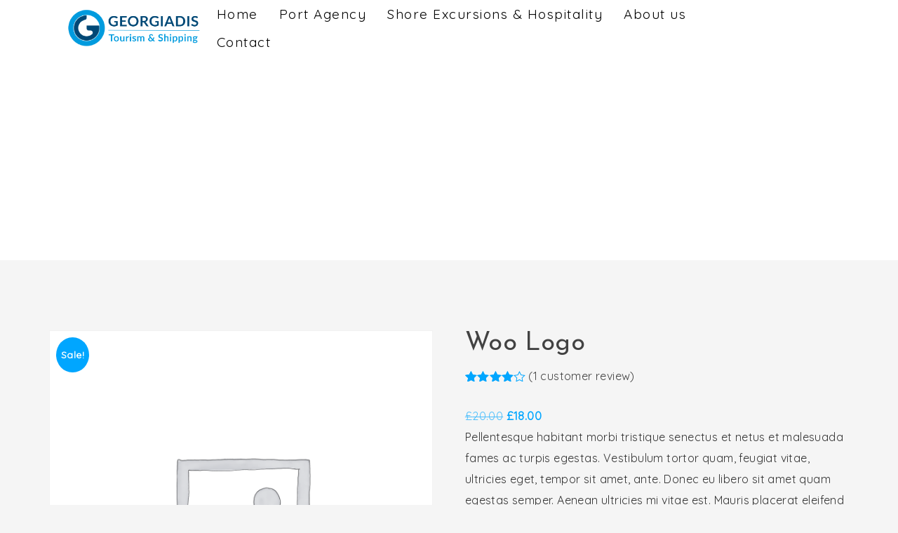

--- FILE ---
content_type: text/html; charset=UTF-8
request_url: https://georgiadis-tours.gr/product/woo-logo/
body_size: 82891
content:
<!DOCTYPE html>
<html lang="en-US">
<head>
    <meta charset="UTF-8">
    <meta name="viewport" content="width=device-width, initial-scale=1">
    <link rel="profile" href="http://gmpg.org/xfn/11">

    <title>Woo Logo &#8211; Georgiadis Tourism &amp; Shipping</title>
            <style type="text/css">
                .valley-preloader-wrapper{
                    position: fixed;
                    top: 0;
                    left: 0;
                    right: 0;
                    bottom: 0;
                    background:url(https://georgiadis-tours.gr/wp-content/themes/valley/dist/images/preloader.gif) no-repeat  50%;
                    -moz-background-size:360px 270px;
                    -o-background-size:360px 270px;
                    -webkit-background-size:360px 270px;
                    background-size:360px 270px;
                    z-index: 99998;
                    width:100%;
                    height:100%;
                }
            </style>
            <noscript>
                <style type="text/css">
                    #woosome-preloader{
                        display:none !important;
                    }
                </style>
            </noscript>
        

       
            <style type="text/css">
            
            </style>
            
            <noscript>
                <style type="text/css">
                    #woosome-preloader{
                        display:none !important;
                    }
                </style>
            </noscript>

  

        <meta name='robots' content='max-image-preview:large' />
<script>window._wca = window._wca || [];</script>
<link rel='dns-prefetch' href='//stats.wp.com' />
<link rel='dns-prefetch' href='//fonts.googleapis.com' />
<link rel='dns-prefetch' href='//use.fontawesome.com' />
<link rel='preconnect' href='https://fonts.gstatic.com' crossorigin />
<link rel="alternate" type="application/rss+xml" title="Georgiadis Tourism &amp; Shipping &raquo; Feed" href="https://georgiadis-tours.gr/feed/" />
<link rel="alternate" type="application/rss+xml" title="Georgiadis Tourism &amp; Shipping &raquo; Comments Feed" href="https://georgiadis-tours.gr/comments/feed/" />
<link rel="alternate" type="application/rss+xml" title="Georgiadis Tourism &amp; Shipping &raquo; Woo Logo Comments Feed" href="https://georgiadis-tours.gr/product/woo-logo/feed/" />
<link rel="alternate" title="oEmbed (JSON)" type="application/json+oembed" href="https://georgiadis-tours.gr/wp-json/oembed/1.0/embed?url=https%3A%2F%2Fgeorgiadis-tours.gr%2Fproduct%2Fwoo-logo%2F" />
<link rel="alternate" title="oEmbed (XML)" type="text/xml+oembed" href="https://georgiadis-tours.gr/wp-json/oembed/1.0/embed?url=https%3A%2F%2Fgeorgiadis-tours.gr%2Fproduct%2Fwoo-logo%2F&#038;format=xml" />
<style id='wp-img-auto-sizes-contain-inline-css' type='text/css'>
img:is([sizes=auto i],[sizes^="auto," i]){contain-intrinsic-size:3000px 1500px}
/*# sourceURL=wp-img-auto-sizes-contain-inline-css */
</style>
<style id='wp-emoji-styles-inline-css' type='text/css'>

	img.wp-smiley, img.emoji {
		display: inline !important;
		border: none !important;
		box-shadow: none !important;
		height: 1em !important;
		width: 1em !important;
		margin: 0 0.07em !important;
		vertical-align: -0.1em !important;
		background: none !important;
		padding: 0 !important;
	}
/*# sourceURL=wp-emoji-styles-inline-css */
</style>
<link rel='stylesheet' id='wp-block-library-css' href='https://georgiadis-tours.gr/wp-includes/css/dist/block-library/style.min.css?ver=6.9' type='text/css' media='all' />
<style id='wp-block-library-theme-inline-css' type='text/css'>
.wp-block-audio :where(figcaption){color:#555;font-size:13px;text-align:center}.is-dark-theme .wp-block-audio :where(figcaption){color:#ffffffa6}.wp-block-audio{margin:0 0 1em}.wp-block-code{border:1px solid #ccc;border-radius:4px;font-family:Menlo,Consolas,monaco,monospace;padding:.8em 1em}.wp-block-embed :where(figcaption){color:#555;font-size:13px;text-align:center}.is-dark-theme .wp-block-embed :where(figcaption){color:#ffffffa6}.wp-block-embed{margin:0 0 1em}.blocks-gallery-caption{color:#555;font-size:13px;text-align:center}.is-dark-theme .blocks-gallery-caption{color:#ffffffa6}:root :where(.wp-block-image figcaption){color:#555;font-size:13px;text-align:center}.is-dark-theme :root :where(.wp-block-image figcaption){color:#ffffffa6}.wp-block-image{margin:0 0 1em}.wp-block-pullquote{border-bottom:4px solid;border-top:4px solid;color:currentColor;margin-bottom:1.75em}.wp-block-pullquote :where(cite),.wp-block-pullquote :where(footer),.wp-block-pullquote__citation{color:currentColor;font-size:.8125em;font-style:normal;text-transform:uppercase}.wp-block-quote{border-left:.25em solid;margin:0 0 1.75em;padding-left:1em}.wp-block-quote cite,.wp-block-quote footer{color:currentColor;font-size:.8125em;font-style:normal;position:relative}.wp-block-quote:where(.has-text-align-right){border-left:none;border-right:.25em solid;padding-left:0;padding-right:1em}.wp-block-quote:where(.has-text-align-center){border:none;padding-left:0}.wp-block-quote.is-large,.wp-block-quote.is-style-large,.wp-block-quote:where(.is-style-plain){border:none}.wp-block-search .wp-block-search__label{font-weight:700}.wp-block-search__button{border:1px solid #ccc;padding:.375em .625em}:where(.wp-block-group.has-background){padding:1.25em 2.375em}.wp-block-separator.has-css-opacity{opacity:.4}.wp-block-separator{border:none;border-bottom:2px solid;margin-left:auto;margin-right:auto}.wp-block-separator.has-alpha-channel-opacity{opacity:1}.wp-block-separator:not(.is-style-wide):not(.is-style-dots){width:100px}.wp-block-separator.has-background:not(.is-style-dots){border-bottom:none;height:1px}.wp-block-separator.has-background:not(.is-style-wide):not(.is-style-dots){height:2px}.wp-block-table{margin:0 0 1em}.wp-block-table td,.wp-block-table th{word-break:normal}.wp-block-table :where(figcaption){color:#555;font-size:13px;text-align:center}.is-dark-theme .wp-block-table :where(figcaption){color:#ffffffa6}.wp-block-video :where(figcaption){color:#555;font-size:13px;text-align:center}.is-dark-theme .wp-block-video :where(figcaption){color:#ffffffa6}.wp-block-video{margin:0 0 1em}:root :where(.wp-block-template-part.has-background){margin-bottom:0;margin-top:0;padding:1.25em 2.375em}
/*# sourceURL=/wp-includes/css/dist/block-library/theme.min.css */
</style>
<style id='classic-theme-styles-inline-css' type='text/css'>
/*! This file is auto-generated */
.wp-block-button__link{color:#fff;background-color:#32373c;border-radius:9999px;box-shadow:none;text-decoration:none;padding:calc(.667em + 2px) calc(1.333em + 2px);font-size:1.125em}.wp-block-file__button{background:#32373c;color:#fff;text-decoration:none}
/*# sourceURL=/wp-includes/css/classic-themes.min.css */
</style>
<link rel='stylesheet' id='mediaelement-css' href='https://georgiadis-tours.gr/wp-includes/js/mediaelement/mediaelementplayer-legacy.min.css?ver=4.2.17' type='text/css' media='all' />
<link rel='stylesheet' id='wp-mediaelement-css' href='https://georgiadis-tours.gr/wp-includes/js/mediaelement/wp-mediaelement.min.css?ver=6.9' type='text/css' media='all' />
<style id='jetpack-sharing-buttons-style-inline-css' type='text/css'>
.jetpack-sharing-buttons__services-list{display:flex;flex-direction:row;flex-wrap:wrap;gap:0;list-style-type:none;margin:5px;padding:0}.jetpack-sharing-buttons__services-list.has-small-icon-size{font-size:12px}.jetpack-sharing-buttons__services-list.has-normal-icon-size{font-size:16px}.jetpack-sharing-buttons__services-list.has-large-icon-size{font-size:24px}.jetpack-sharing-buttons__services-list.has-huge-icon-size{font-size:36px}@media print{.jetpack-sharing-buttons__services-list{display:none!important}}.editor-styles-wrapper .wp-block-jetpack-sharing-buttons{gap:0;padding-inline-start:0}ul.jetpack-sharing-buttons__services-list.has-background{padding:1.25em 2.375em}
/*# sourceURL=https://georgiadis-tours.gr/wp-content/plugins/jetpack/_inc/blocks/sharing-buttons/view.css */
</style>
<link rel='stylesheet' id='wp-components-css' href='https://georgiadis-tours.gr/wp-includes/css/dist/components/style.min.css?ver=6.9' type='text/css' media='all' />
<style id='font-awesome-svg-styles-default-inline-css' type='text/css'>
.svg-inline--fa {
  display: inline-block;
  height: 1em;
  overflow: visible;
  vertical-align: -.125em;
}
/*# sourceURL=font-awesome-svg-styles-default-inline-css */
</style>
<link rel='stylesheet' id='font-awesome-svg-styles-css' href='https://georgiadis-tours.gr/wp-content/uploads/font-awesome/v6.4.0/css/svg-with-js.css' type='text/css' media='all' />
<style id='font-awesome-svg-styles-inline-css' type='text/css'>
   .wp-block-font-awesome-icon svg::before,
   .wp-rich-text-font-awesome-icon svg::before {content: unset;}
/*# sourceURL=font-awesome-svg-styles-inline-css */
</style>
<style id='global-styles-inline-css' type='text/css'>
:root{--wp--preset--aspect-ratio--square: 1;--wp--preset--aspect-ratio--4-3: 4/3;--wp--preset--aspect-ratio--3-4: 3/4;--wp--preset--aspect-ratio--3-2: 3/2;--wp--preset--aspect-ratio--2-3: 2/3;--wp--preset--aspect-ratio--16-9: 16/9;--wp--preset--aspect-ratio--9-16: 9/16;--wp--preset--color--black: #000000;--wp--preset--color--cyan-bluish-gray: #abb8c3;--wp--preset--color--white: #ffffff;--wp--preset--color--pale-pink: #f78da7;--wp--preset--color--vivid-red: #cf2e2e;--wp--preset--color--luminous-vivid-orange: #ff6900;--wp--preset--color--luminous-vivid-amber: #fcb900;--wp--preset--color--light-green-cyan: #7bdcb5;--wp--preset--color--vivid-green-cyan: #00d084;--wp--preset--color--pale-cyan-blue: #8ed1fc;--wp--preset--color--vivid-cyan-blue: #0693e3;--wp--preset--color--vivid-purple: #9b51e0;--wp--preset--color--radiance: #00a6ff;--wp--preset--color--meadow: #24C358;--wp--preset--color--sunset-orange: #FF4A52;--wp--preset--color--jackson-purple: #311B92;--wp--preset--color--orange: #f37321;--wp--preset--color--body-bg: #f5f5f5;--wp--preset--color--primary-text: #424242;--wp--preset--color--secondary-text: #616161;--wp--preset--gradient--vivid-cyan-blue-to-vivid-purple: linear-gradient(135deg,rgb(6,147,227) 0%,rgb(155,81,224) 100%);--wp--preset--gradient--light-green-cyan-to-vivid-green-cyan: linear-gradient(135deg,rgb(122,220,180) 0%,rgb(0,208,130) 100%);--wp--preset--gradient--luminous-vivid-amber-to-luminous-vivid-orange: linear-gradient(135deg,rgb(252,185,0) 0%,rgb(255,105,0) 100%);--wp--preset--gradient--luminous-vivid-orange-to-vivid-red: linear-gradient(135deg,rgb(255,105,0) 0%,rgb(207,46,46) 100%);--wp--preset--gradient--very-light-gray-to-cyan-bluish-gray: linear-gradient(135deg,rgb(238,238,238) 0%,rgb(169,184,195) 100%);--wp--preset--gradient--cool-to-warm-spectrum: linear-gradient(135deg,rgb(74,234,220) 0%,rgb(151,120,209) 20%,rgb(207,42,186) 40%,rgb(238,44,130) 60%,rgb(251,105,98) 80%,rgb(254,248,76) 100%);--wp--preset--gradient--blush-light-purple: linear-gradient(135deg,rgb(255,206,236) 0%,rgb(152,150,240) 100%);--wp--preset--gradient--blush-bordeaux: linear-gradient(135deg,rgb(254,205,165) 0%,rgb(254,45,45) 50%,rgb(107,0,62) 100%);--wp--preset--gradient--luminous-dusk: linear-gradient(135deg,rgb(255,203,112) 0%,rgb(199,81,192) 50%,rgb(65,88,208) 100%);--wp--preset--gradient--pale-ocean: linear-gradient(135deg,rgb(255,245,203) 0%,rgb(182,227,212) 50%,rgb(51,167,181) 100%);--wp--preset--gradient--electric-grass: linear-gradient(135deg,rgb(202,248,128) 0%,rgb(113,206,126) 100%);--wp--preset--gradient--midnight: linear-gradient(135deg,rgb(2,3,129) 0%,rgb(40,116,252) 100%);--wp--preset--font-size--small: 13px;--wp--preset--font-size--medium: 20px;--wp--preset--font-size--large: 36px;--wp--preset--font-size--x-large: 42px;--wp--preset--spacing--20: 0.44rem;--wp--preset--spacing--30: 0.67rem;--wp--preset--spacing--40: 1rem;--wp--preset--spacing--50: 1.5rem;--wp--preset--spacing--60: 2.25rem;--wp--preset--spacing--70: 3.38rem;--wp--preset--spacing--80: 5.06rem;--wp--preset--shadow--natural: 6px 6px 9px rgba(0, 0, 0, 0.2);--wp--preset--shadow--deep: 12px 12px 50px rgba(0, 0, 0, 0.4);--wp--preset--shadow--sharp: 6px 6px 0px rgba(0, 0, 0, 0.2);--wp--preset--shadow--outlined: 6px 6px 0px -3px rgb(255, 255, 255), 6px 6px rgb(0, 0, 0);--wp--preset--shadow--crisp: 6px 6px 0px rgb(0, 0, 0);}:where(.is-layout-flex){gap: 0.5em;}:where(.is-layout-grid){gap: 0.5em;}body .is-layout-flex{display: flex;}.is-layout-flex{flex-wrap: wrap;align-items: center;}.is-layout-flex > :is(*, div){margin: 0;}body .is-layout-grid{display: grid;}.is-layout-grid > :is(*, div){margin: 0;}:where(.wp-block-columns.is-layout-flex){gap: 2em;}:where(.wp-block-columns.is-layout-grid){gap: 2em;}:where(.wp-block-post-template.is-layout-flex){gap: 1.25em;}:where(.wp-block-post-template.is-layout-grid){gap: 1.25em;}.has-black-color{color: var(--wp--preset--color--black) !important;}.has-cyan-bluish-gray-color{color: var(--wp--preset--color--cyan-bluish-gray) !important;}.has-white-color{color: var(--wp--preset--color--white) !important;}.has-pale-pink-color{color: var(--wp--preset--color--pale-pink) !important;}.has-vivid-red-color{color: var(--wp--preset--color--vivid-red) !important;}.has-luminous-vivid-orange-color{color: var(--wp--preset--color--luminous-vivid-orange) !important;}.has-luminous-vivid-amber-color{color: var(--wp--preset--color--luminous-vivid-amber) !important;}.has-light-green-cyan-color{color: var(--wp--preset--color--light-green-cyan) !important;}.has-vivid-green-cyan-color{color: var(--wp--preset--color--vivid-green-cyan) !important;}.has-pale-cyan-blue-color{color: var(--wp--preset--color--pale-cyan-blue) !important;}.has-vivid-cyan-blue-color{color: var(--wp--preset--color--vivid-cyan-blue) !important;}.has-vivid-purple-color{color: var(--wp--preset--color--vivid-purple) !important;}.has-black-background-color{background-color: var(--wp--preset--color--black) !important;}.has-cyan-bluish-gray-background-color{background-color: var(--wp--preset--color--cyan-bluish-gray) !important;}.has-white-background-color{background-color: var(--wp--preset--color--white) !important;}.has-pale-pink-background-color{background-color: var(--wp--preset--color--pale-pink) !important;}.has-vivid-red-background-color{background-color: var(--wp--preset--color--vivid-red) !important;}.has-luminous-vivid-orange-background-color{background-color: var(--wp--preset--color--luminous-vivid-orange) !important;}.has-luminous-vivid-amber-background-color{background-color: var(--wp--preset--color--luminous-vivid-amber) !important;}.has-light-green-cyan-background-color{background-color: var(--wp--preset--color--light-green-cyan) !important;}.has-vivid-green-cyan-background-color{background-color: var(--wp--preset--color--vivid-green-cyan) !important;}.has-pale-cyan-blue-background-color{background-color: var(--wp--preset--color--pale-cyan-blue) !important;}.has-vivid-cyan-blue-background-color{background-color: var(--wp--preset--color--vivid-cyan-blue) !important;}.has-vivid-purple-background-color{background-color: var(--wp--preset--color--vivid-purple) !important;}.has-black-border-color{border-color: var(--wp--preset--color--black) !important;}.has-cyan-bluish-gray-border-color{border-color: var(--wp--preset--color--cyan-bluish-gray) !important;}.has-white-border-color{border-color: var(--wp--preset--color--white) !important;}.has-pale-pink-border-color{border-color: var(--wp--preset--color--pale-pink) !important;}.has-vivid-red-border-color{border-color: var(--wp--preset--color--vivid-red) !important;}.has-luminous-vivid-orange-border-color{border-color: var(--wp--preset--color--luminous-vivid-orange) !important;}.has-luminous-vivid-amber-border-color{border-color: var(--wp--preset--color--luminous-vivid-amber) !important;}.has-light-green-cyan-border-color{border-color: var(--wp--preset--color--light-green-cyan) !important;}.has-vivid-green-cyan-border-color{border-color: var(--wp--preset--color--vivid-green-cyan) !important;}.has-pale-cyan-blue-border-color{border-color: var(--wp--preset--color--pale-cyan-blue) !important;}.has-vivid-cyan-blue-border-color{border-color: var(--wp--preset--color--vivid-cyan-blue) !important;}.has-vivid-purple-border-color{border-color: var(--wp--preset--color--vivid-purple) !important;}.has-vivid-cyan-blue-to-vivid-purple-gradient-background{background: var(--wp--preset--gradient--vivid-cyan-blue-to-vivid-purple) !important;}.has-light-green-cyan-to-vivid-green-cyan-gradient-background{background: var(--wp--preset--gradient--light-green-cyan-to-vivid-green-cyan) !important;}.has-luminous-vivid-amber-to-luminous-vivid-orange-gradient-background{background: var(--wp--preset--gradient--luminous-vivid-amber-to-luminous-vivid-orange) !important;}.has-luminous-vivid-orange-to-vivid-red-gradient-background{background: var(--wp--preset--gradient--luminous-vivid-orange-to-vivid-red) !important;}.has-very-light-gray-to-cyan-bluish-gray-gradient-background{background: var(--wp--preset--gradient--very-light-gray-to-cyan-bluish-gray) !important;}.has-cool-to-warm-spectrum-gradient-background{background: var(--wp--preset--gradient--cool-to-warm-spectrum) !important;}.has-blush-light-purple-gradient-background{background: var(--wp--preset--gradient--blush-light-purple) !important;}.has-blush-bordeaux-gradient-background{background: var(--wp--preset--gradient--blush-bordeaux) !important;}.has-luminous-dusk-gradient-background{background: var(--wp--preset--gradient--luminous-dusk) !important;}.has-pale-ocean-gradient-background{background: var(--wp--preset--gradient--pale-ocean) !important;}.has-electric-grass-gradient-background{background: var(--wp--preset--gradient--electric-grass) !important;}.has-midnight-gradient-background{background: var(--wp--preset--gradient--midnight) !important;}.has-small-font-size{font-size: var(--wp--preset--font-size--small) !important;}.has-medium-font-size{font-size: var(--wp--preset--font-size--medium) !important;}.has-large-font-size{font-size: var(--wp--preset--font-size--large) !important;}.has-x-large-font-size{font-size: var(--wp--preset--font-size--x-large) !important;}
:where(.wp-block-post-template.is-layout-flex){gap: 1.25em;}:where(.wp-block-post-template.is-layout-grid){gap: 1.25em;}
:where(.wp-block-term-template.is-layout-flex){gap: 1.25em;}:where(.wp-block-term-template.is-layout-grid){gap: 1.25em;}
:where(.wp-block-columns.is-layout-flex){gap: 2em;}:where(.wp-block-columns.is-layout-grid){gap: 2em;}
:root :where(.wp-block-pullquote){font-size: 1.5em;line-height: 1.6;}
/*# sourceURL=global-styles-inline-css */
</style>
<link rel='stylesheet' id='layerslider-css' href='https://georgiadis-tours.gr/wp-content/plugins/LayerSlider/static/css/layerslider.css?ver=5.6.2' type='text/css' media='all' />
<link rel='stylesheet' id='ls-google-fonts-css' href='https://fonts.googleapis.com/css?family=Lato:100,300,regular,700,900%7COpen+Sans:300%7CIndie+Flower:regular%7COswald:300,regular,700&#038;subset=latin%2Clatin-ext' type='text/css' media='all' />
<link rel='stylesheet' id='contact-form-7-css' href='https://georgiadis-tours.gr/wp-content/plugins/contact-form-7/includes/css/styles.css?ver=6.1.4' type='text/css' media='all' />
<link rel='stylesheet' id='go-pricing-styles-css' href='https://georgiadis-tours.gr/wp-content/plugins/go_pricing/assets/css/go_pricing_styles.css?ver=3.1.2' type='text/css' media='all' />
<link rel='stylesheet' id='wpa-css-css' href='https://georgiadis-tours.gr/wp-content/plugins/honeypot/includes/css/wpa.css?ver=2.2.06' type='text/css' media='all' />
<link rel='stylesheet' id='tp_twitter_plugin_css-css' href='https://georgiadis-tours.gr/wp-content/plugins/recent-tweets-widget/tp_twitter_plugin.css?ver=1.0' type='text/css' media='screen' />
<link rel='stylesheet' id='woocommerce-layout-css' href='https://georgiadis-tours.gr/wp-content/plugins/woocommerce/assets/css/woocommerce-layout.css?ver=10.4.3' type='text/css' media='all' />
<style id='woocommerce-layout-inline-css' type='text/css'>

	.infinite-scroll .woocommerce-pagination {
		display: none;
	}
/*# sourceURL=woocommerce-layout-inline-css */
</style>
<link rel='stylesheet' id='woocommerce-smallscreen-css' href='https://georgiadis-tours.gr/wp-content/plugins/woocommerce/assets/css/woocommerce-smallscreen.css?ver=10.4.3' type='text/css' media='only screen and (max-width: 768px)' />
<link rel='stylesheet' id='woocommerce-general-css' href='https://georgiadis-tours.gr/wp-content/plugins/woocommerce/assets/css/woocommerce.css?ver=10.4.3' type='text/css' media='all' />
<style id='woocommerce-inline-inline-css' type='text/css'>
.woocommerce form .form-row .required { visibility: visible; }
/*# sourceURL=woocommerce-inline-inline-css */
</style>
<link rel='stylesheet' id='extendify-utility-styles-css' href='https://georgiadis-tours.gr/wp-content/plugins/extendify/public/build/utility-minimum.css?ver=6.9' type='text/css' media='all' />
<link rel='stylesheet' id='valley-style-css' href='https://georgiadis-tours.gr/wp-content/themes/valley/style.css?ver=6.9' type='text/css' media='all' />
<link rel='stylesheet' id='valley-child-style-css' href='https://georgiadis-tours.gr/wp-content/themes/valley-child/style.css?ver=2.7.9' type='text/css' media='all' />
<link rel='stylesheet' id='valley-google-fonts-css' href='//fonts.googleapis.com/css?family=Open%2BSans%3A400%2C600%2C700%7COxygen%3A400%2C70%7CCookie%7CLato%3A300%2C400%2C700&#038;ver=1.0' type='text/css' media='all' />
<link rel='stylesheet' id='blanka-css' href='https://georgiadis-tours.gr/wp-content/themes/valley/dist/fonts/blanka/blanka.css?ver=6.9' type='text/css' media='all' />
<link rel='stylesheet' id='bootstrap-css' href='https://georgiadis-tours.gr/wp-content/themes/valley/dist/css/bootstrap.css?ver=6.9' type='text/css' media='all' />
<link rel='stylesheet' id='jquery-ui-css' href='https://georgiadis-tours.gr/wp-content/themes/valley/dist/css/jquery-ui.css?ver=6.9' type='text/css' media='all' />
<link rel='stylesheet' id='animate-css-css' href='https://georgiadis-tours.gr/wp-content/plugins/widgetkit-for-elementor/dist/css/animate.min.css?ver=2.5.9' type='text/css' media='all' />
<link rel='stylesheet' id='font-awesome-css' href='https://georgiadis-tours.gr/wp-content/plugins/elementor/assets/lib/font-awesome/css/font-awesome.min.css?ver=4.7.0' type='text/css' media='all' />
<link rel='stylesheet' id='valley-font-awesome-5-css' href='https://georgiadis-tours.gr/wp-content/themes/valley/dist/fonts/font-awesome-5.css?ver=6.9' type='text/css' media='all' />
<link rel='stylesheet' id='owl-carousel-css' href='https://georgiadis-tours.gr/wp-content/themes/valley/dist/css/owl.carousel.css?ver=6.9' type='text/css' media='all' />
<link rel='stylesheet' id='magnific-popup-css' href='https://georgiadis-tours.gr/wp-content/themes/valley/dist/css/magnific-popup.css?ver=6.9' type='text/css' media='all' />
<link rel='stylesheet' id='valley-main-css-css' href='https://georgiadis-tours.gr/wp-content/themes/valley/dist/css/radiance.css?ver=1.0' type='text/css' media='all' />
<link rel='stylesheet' id='font-awesome-official-css' href='https://use.fontawesome.com/releases/v6.4.0/css/all.css' type='text/css' media='all' integrity="sha384-iw3OoTErCYJJB9mCa8LNS2hbsQ7M3C0EpIsO/H5+EGAkPGc6rk+V8i04oW/K5xq0" crossorigin="anonymous" />
<link rel='stylesheet' id='bsf-Defaults-css' href='https://georgiadis-tours.gr/wp-content/uploads/smile_fonts/Defaults/Defaults.css?ver=6.9' type='text/css' media='all' />
<link rel="preload" as="style" href="https://fonts.googleapis.com/css?family=Josefin%20Sans:400%7CQuicksand:400&#038;display=swap&#038;ver=1686950225" /><link rel="stylesheet" href="https://fonts.googleapis.com/css?family=Josefin%20Sans:400%7CQuicksand:400&#038;display=swap&#038;ver=1686950225" media="print" onload="this.media='all'"><noscript><link rel="stylesheet" href="https://fonts.googleapis.com/css?family=Josefin%20Sans:400%7CQuicksand:400&#038;display=swap&#038;ver=1686950225" /></noscript><link rel='stylesheet' id='font-awesome-official-v4shim-css' href='https://use.fontawesome.com/releases/v6.4.0/css/v4-shims.css' type='text/css' media='all' integrity="sha384-TjXU13dTMPo+5ZlOUI1IGXvpmajjoetPqbUJqTx+uZ1bGwylKHNEItuVe/mg/H6l" crossorigin="anonymous" />
<script type="text/javascript" src="https://georgiadis-tours.gr/wp-content/plugins/LayerSlider/static/js/greensock.js?ver=1.11.8" id="greensock-js"></script>
<script type="text/javascript" src="https://georgiadis-tours.gr/wp-includes/js/jquery/jquery.min.js?ver=3.7.1" id="jquery-core-js"></script>
<script type="text/javascript" src="https://georgiadis-tours.gr/wp-includes/js/jquery/jquery-migrate.min.js?ver=3.4.1" id="jquery-migrate-js"></script>
<script type="text/javascript" src="https://georgiadis-tours.gr/wp-content/plugins/LayerSlider/static/js/layerslider.kreaturamedia.jquery.js?ver=5.6.2" id="layerslider-js"></script>
<script type="text/javascript" src="https://georgiadis-tours.gr/wp-content/plugins/LayerSlider/static/js/layerslider.transitions.js?ver=5.6.2" id="layerslider-transitions-js"></script>
<script type="text/javascript" src="https://georgiadis-tours.gr/wp-content/plugins/valley-core/assets/js/valleyAjax.js?ver=2.1.1" id="valley_ajax-js"></script>
<script type="text/javascript" src="https://georgiadis-tours.gr/wp-content/plugins/valley-core/assets/js/jquery.countTo.js?ver=2.1.1" id="valley_count_to-js"></script>
<script type="text/javascript" src="https://georgiadis-tours.gr/wp-content/plugins/woocommerce/assets/js/jquery-blockui/jquery.blockUI.min.js?ver=2.7.0-wc.10.4.3" id="wc-jquery-blockui-js" data-wp-strategy="defer"></script>
<script type="text/javascript" id="wc-add-to-cart-js-extra">
/* <![CDATA[ */
var wc_add_to_cart_params = {"ajax_url":"/wp-admin/admin-ajax.php","wc_ajax_url":"/?wc-ajax=%%endpoint%%","i18n_view_cart":"View cart","cart_url":"https://georgiadis-tours.gr","is_cart":"","cart_redirect_after_add":"no"};
//# sourceURL=wc-add-to-cart-js-extra
/* ]]> */
</script>
<script type="text/javascript" src="https://georgiadis-tours.gr/wp-content/plugins/woocommerce/assets/js/frontend/add-to-cart.min.js?ver=10.4.3" id="wc-add-to-cart-js" data-wp-strategy="defer"></script>
<script type="text/javascript" id="wc-single-product-js-extra">
/* <![CDATA[ */
var wc_single_product_params = {"i18n_required_rating_text":"Please select a rating","i18n_rating_options":["1 of 5 stars","2 of 5 stars","3 of 5 stars","4 of 5 stars","5 of 5 stars"],"i18n_product_gallery_trigger_text":"View full-screen image gallery","review_rating_required":"yes","flexslider":{"rtl":false,"animation":"slide","smoothHeight":true,"directionNav":false,"controlNav":"thumbnails","slideshow":false,"animationSpeed":500,"animationLoop":false,"allowOneSlide":false},"zoom_enabled":"","zoom_options":[],"photoswipe_enabled":"","photoswipe_options":{"shareEl":false,"closeOnScroll":false,"history":false,"hideAnimationDuration":0,"showAnimationDuration":0},"flexslider_enabled":""};
//# sourceURL=wc-single-product-js-extra
/* ]]> */
</script>
<script type="text/javascript" src="https://georgiadis-tours.gr/wp-content/plugins/woocommerce/assets/js/frontend/single-product.min.js?ver=10.4.3" id="wc-single-product-js" defer="defer" data-wp-strategy="defer"></script>
<script type="text/javascript" src="https://georgiadis-tours.gr/wp-content/plugins/woocommerce/assets/js/js-cookie/js.cookie.min.js?ver=2.1.4-wc.10.4.3" id="wc-js-cookie-js" defer="defer" data-wp-strategy="defer"></script>
<script type="text/javascript" id="woocommerce-js-extra">
/* <![CDATA[ */
var woocommerce_params = {"ajax_url":"/wp-admin/admin-ajax.php","wc_ajax_url":"/?wc-ajax=%%endpoint%%","i18n_password_show":"Show password","i18n_password_hide":"Hide password"};
//# sourceURL=woocommerce-js-extra
/* ]]> */
</script>
<script type="text/javascript" src="https://georgiadis-tours.gr/wp-content/plugins/woocommerce/assets/js/frontend/woocommerce.min.js?ver=10.4.3" id="woocommerce-js" defer="defer" data-wp-strategy="defer"></script>
<script type="text/javascript" src="https://georgiadis-tours.gr/wp-content/plugins/js_composer/assets/js/vendors/woocommerce-add-to-cart.js?ver=6.4.2" id="vc_woocommerce-add-to-cart-js-js"></script>
<script type="text/javascript" src="https://stats.wp.com/s-202603.js" id="woocommerce-analytics-js" defer="defer" data-wp-strategy="defer"></script>
<link rel="https://api.w.org/" href="https://georgiadis-tours.gr/wp-json/" /><link rel="alternate" title="JSON" type="application/json" href="https://georgiadis-tours.gr/wp-json/wp/v2/product/15" /><link rel="EditURI" type="application/rsd+xml" title="RSD" href="https://georgiadis-tours.gr/xmlrpc.php?rsd" />
<meta name="generator" content="WordPress 6.9" />
<meta name="generator" content="WooCommerce 10.4.3" />
<link rel="canonical" href="https://georgiadis-tours.gr/product/woo-logo/" />
<link rel='shortlink' href='https://georgiadis-tours.gr/?p=15' />
<meta name="generator" content="Redux 4.5.10" /><meta name="cdp-version" content="1.5.0" />	<style>img#wpstats{display:none}</style>
			<noscript><style>.woocommerce-product-gallery{ opacity: 1 !important; }</style></noscript>
	<meta name="generator" content="Elementor 3.34.1; features: additional_custom_breakpoints; settings: css_print_method-external, google_font-enabled, font_display-swap">
<style type="text/css">.recentcomments a{display:inline !important;padding:0 !important;margin:0 !important;}</style>			<style>
				.e-con.e-parent:nth-of-type(n+4):not(.e-lazyloaded):not(.e-no-lazyload),
				.e-con.e-parent:nth-of-type(n+4):not(.e-lazyloaded):not(.e-no-lazyload) * {
					background-image: none !important;
				}
				@media screen and (max-height: 1024px) {
					.e-con.e-parent:nth-of-type(n+3):not(.e-lazyloaded):not(.e-no-lazyload),
					.e-con.e-parent:nth-of-type(n+3):not(.e-lazyloaded):not(.e-no-lazyload) * {
						background-image: none !important;
					}
				}
				@media screen and (max-height: 640px) {
					.e-con.e-parent:nth-of-type(n+2):not(.e-lazyloaded):not(.e-no-lazyload),
					.e-con.e-parent:nth-of-type(n+2):not(.e-lazyloaded):not(.e-no-lazyload) * {
						background-image: none !important;
					}
				}
			</style>
			<meta name="generator" content="Powered by WPBakery Page Builder - drag and drop page builder for WordPress."/>
	<style type="text/css">
			.site-title a,
		.site-description {
			color: #000000;
		}
		</style>
	<meta name="generator" content="Powered by Slider Revolution 6.5.8 - responsive, Mobile-Friendly Slider Plugin for WordPress with comfortable drag and drop interface." />
<link rel="icon" href="https://georgiadis-tours.gr/wp-content/uploads/2017/05/cropped-logo1-32x32.png" sizes="32x32" />
<link rel="icon" href="https://georgiadis-tours.gr/wp-content/uploads/2017/05/cropped-logo1-192x192.png" sizes="192x192" />
<link rel="apple-touch-icon" href="https://georgiadis-tours.gr/wp-content/uploads/2017/05/cropped-logo1-180x180.png" />
<meta name="msapplication-TileImage" content="https://georgiadis-tours.gr/wp-content/uploads/2017/05/cropped-logo1-270x270.png" />
<script type="text/javascript">function setREVStartSize(e){
			//window.requestAnimationFrame(function() {				 
				window.RSIW = window.RSIW===undefined ? window.innerWidth : window.RSIW;	
				window.RSIH = window.RSIH===undefined ? window.innerHeight : window.RSIH;	
				try {								
					var pw = document.getElementById(e.c).parentNode.offsetWidth,
						newh;
					pw = pw===0 || isNaN(pw) ? window.RSIW : pw;
					e.tabw = e.tabw===undefined ? 0 : parseInt(e.tabw);
					e.thumbw = e.thumbw===undefined ? 0 : parseInt(e.thumbw);
					e.tabh = e.tabh===undefined ? 0 : parseInt(e.tabh);
					e.thumbh = e.thumbh===undefined ? 0 : parseInt(e.thumbh);
					e.tabhide = e.tabhide===undefined ? 0 : parseInt(e.tabhide);
					e.thumbhide = e.thumbhide===undefined ? 0 : parseInt(e.thumbhide);
					e.mh = e.mh===undefined || e.mh=="" || e.mh==="auto" ? 0 : parseInt(e.mh,0);		
					if(e.layout==="fullscreen" || e.l==="fullscreen") 						
						newh = Math.max(e.mh,window.RSIH);					
					else{					
						e.gw = Array.isArray(e.gw) ? e.gw : [e.gw];
						for (var i in e.rl) if (e.gw[i]===undefined || e.gw[i]===0) e.gw[i] = e.gw[i-1];					
						e.gh = e.el===undefined || e.el==="" || (Array.isArray(e.el) && e.el.length==0)? e.gh : e.el;
						e.gh = Array.isArray(e.gh) ? e.gh : [e.gh];
						for (var i in e.rl) if (e.gh[i]===undefined || e.gh[i]===0) e.gh[i] = e.gh[i-1];
											
						var nl = new Array(e.rl.length),
							ix = 0,						
							sl;					
						e.tabw = e.tabhide>=pw ? 0 : e.tabw;
						e.thumbw = e.thumbhide>=pw ? 0 : e.thumbw;
						e.tabh = e.tabhide>=pw ? 0 : e.tabh;
						e.thumbh = e.thumbhide>=pw ? 0 : e.thumbh;					
						for (var i in e.rl) nl[i] = e.rl[i]<window.RSIW ? 0 : e.rl[i];
						sl = nl[0];									
						for (var i in nl) if (sl>nl[i] && nl[i]>0) { sl = nl[i]; ix=i;}															
						var m = pw>(e.gw[ix]+e.tabw+e.thumbw) ? 1 : (pw-(e.tabw+e.thumbw)) / (e.gw[ix]);					
						newh =  (e.gh[ix] * m) + (e.tabh + e.thumbh);
					}
					var el = document.getElementById(e.c);
					if (el!==null && el) el.style.height = newh+"px";					
					el = document.getElementById(e.c+"_wrapper");
					if (el!==null && el) {
						el.style.height = newh+"px";
						el.style.display = "block";
					}
				} catch(e){
					console.log("Failure at Presize of Slider:" + e)
				}					   
			//});
		  };</script>
		<style type="text/css" id="wp-custom-css">
			@media (min-width: 1200px) {
    .header-2-wrapper {
        width: 100% !important;
        padding: 0px 60px 0px 90px;
    }

    .page-id-44585 .header-wrapper {
        /*padding-left: 69px;*/
        padding: 8px 0 8px 69px;
    }


    .header-2 .container-fluid {
        /*padding-left: 65px;
    padding-right: 40px;*/
        padding: 0 40px 25px 65px;
    }

    .header-2 .site-branding {
        padding: 0px;
    }

    .header-2 .header-2-wrapper .menu-right-side {
        /*display:flex;*/
    }

    .header-2 .header-2-wrapper .menu-right-side .valley-nav {
        float: right;
    }


    header.site-header .site-branding {
        z-index: 1;
        /*margin: 0 0 10px;
    width: 61%;*/
        width: 28%;
        display: flex;
        margin: 5px 5px 15px 5px;
        /*padding: 8px 0 8px 0;*/
        padding: 8px 0 8px 0px;
    }
}

.carousel-indicators {
    z-index: 2 !important;
}

.valley-nav {
    padding: 0;
    font-size: 19px
}


.footer-social-media .fa {
    font-size: 2em;
    padding-right: 30px
}

.copyright-text a {
    font-size: 15px !important;
}

footer .site-info {
    margin-bottom: 40px;
    padding-top: 20px;
}

.site-footer .container-fluid {
    padding-right: 10%;
    padding-left: 10%;
}

.site-footer .container {
    padding: 5px 15px 10px;
}

.footer-social-media svg {
    font-size: 2.0em;
    margin: 0 10px;
    filter: invert(100%) sepia(0%) saturate(1%) hue-rotate(347deg) brightness(108%) contrast(101%);
}

.fw-menu-3 li a {
    color: #fff;
    font-size: 17px
}

.fw-menu-3 li a:hover {
    color: #00a6ff;
}

.elementor-element-fc72638 .wk-first-column {
    padding-left: 0px;
}

.footer-contact,
.footer-contact a {
    color: white;
    font-weight: 400;
    list-style-type: none;
    font-size: 16px
}

.footer-contact-headtitle {
    font-size: 19px;
    font-weight: 600;
    padding-bottom: 10px;
}

.footer1 .site-info {
    /*padding-right: 20%;
	padding-left: 20%;
	width:calc(100%-1298px);*/
    padding-left: calc(100% - 1298px);
}

.page-id-44585 .footer1 .site-info {
    padding-left: calc(100% - 1705px);
}

.footer1 .container {
    width: 100%;
}

.site-footer:before {
    background: linear-gradient(180deg,
            #323232, rgba(133, 255, 255, 0));
}

hr.dashed {
    border-top: 3px dashed #bbb;
}

.footer-divider {
    display: none;
}

.site-footer .copyright-text {
    color: #ffffff !important;
}

.site-info {
    margin-bottom: 20px;
    margin-top: 20px;
}

.site-footer .copyright-text a {
    color: #ffffff !important;
}

.fa-long-arrow-alt-right:before {
    content: "\f105";
}

.fa-long-arrow-alt-left:before {
    content: "\f104";
}


.footer-contact .fa-envelope {
    font-size: 14px;
}

.footer-contact .fa-tiktok {
    font-size: 17px;
}

.footer-contact .fa-instagram {
    font-size: 17px;
}


.carousel-caption {
    top: 200px;
    width: 1110px;
    text-align: center;
    justify-content: center;
    align-items: center;
    padding: 20px;
}

/*.tgx-slider-1 .carousel .carousel-inner .item .carousel-caption {
width:70%!important;	
}*/

@media screen and (min-width: 1599px) {
    .tgx-slider-2 .carousel-inner .item .carousel-caption {
        top: 10px !important;
        padding-bottom: 490px;
    }
}

.carousel-inner .item .carousel-caption {
    width: 100%;
}

/*@media only screen and (max-width: 1037px) {
.carousel-caption {
  margin-left: calc(100vw - 998px);
}
}*/

@media only screen and (max-width: 1200px) {
    header.site-header .site-branding {
        width: 85%;
        padding: 20px !important;
    }
}

@media only screen and (max-width: 994px) {
    #menu-primary {
        display: none
    }

    .mobile-container {
        display: block;
    }

    .header.site-header .site-branding {
        width: 85%;
        padding: 20px !important;
    }
}

@media only screen and (max-width: 943px) {
    .carousel-caption {
			padding-right: 37%;
    }
}

@media only screen and (max-width: 800px) {
    header.site-header .site-branding {
        width: 28%;
        position: absolute !important;
    }
}

@media only screen and (max-width: 768px) {
    .footer-divider {
        display: block;
    }

    .carousel-caption {
        top: 0px;
        left: 0px;
        max-width: 515px;
        padding: 20px;
    }

    .tgx-slider-1 .carousel .carousel-inner .item .carousel-caption .slider-title {
        font-size: 43px;
    }
	
	.elementor-1746 .elementor-element.elementor-element-cffde95 .tgx-slider-1 .carousel .carousel-inner .carousel-caption .slider-description {
    font-size: 90px;
}
	
	.elementor-1746 .elementor-element.elementor-element-cffde95 .tgx-slider-1 .carousel .carousel-inner .item .carousel-caption .slider-description {
    width: 100%;
}
	
	/* Adjust styles for mobile view */
@media screen and (max-width: 768px) {
  
/*.elementor-element-1a06d60c .elementor-section {
  flex-basis: 100%;
}

.elementor-element-1a06d60c .elementor-section:nth-child(2) .elementor-column:nth-child(2) {
  order: -1;
}

elementor-element-1a06d60c .elementor-section:nth-child(4) .elementor-column:nth-child(2) {
  order: -1
}

.elementor-element-1a06d60c .elementor-section:nth-child(5) .elementor-column:nth-child(1) {
  order: 2
}
	
.elementor-44084 .elementor-section:nth-child(4).elementor-column:nth-child(1) {
  order: 2
}

.elementor-44084 .elementor-section:nth-child(4).elementor-column:nth-child(2) {
  order: 1
}*/
	
}

@media only screen and (max-width: 600px) {
    header.site-header .site-branding {
        width: 50%;
        position: absolute !important;
        padding: 27px !important;
    }

}		</style>
		<style id="valley_options-dynamic-css" title="dynamic-css" class="redux-options-output">.header-2 .site-branding, .header-2 .site-branding{background:transparent;}header.site-header .valley-nav ul.nav > .menu-item > a,.header-3 .header-3-wrapper .menu-right-side .valley-nav > ul.nav li a{color:#000000;}header.site-header .valley-nav ul.nav > .menu-item > a:hover,.header-3 .header-3-wrapper .menu-right-side .valley-nav > ul.nav > li:hover > a, header.site-header .valley-nav ul.nav > .menu-item > a:before{color:#157ad4;}header.site-header .valley-nav ul.nav > .menu-item.current-menu-item > a,.header-3 .header-3-wrapper .menu-right-side .valley-nav > ul.nav .current_page_item a{color:#157ad4;}.header-2.position-absolute .header-2-wrapper .contact, .header-2.position-absolute .header-2-wrapper .search .search-icon, .header-2.position-fixed .header-2-wrapper .contact, .header-2.position-fixed .header-2-wrapper .search .search-icon{color:#ffffff;}.header-2 .header-2-wrapper .contact, .header-2 .header-2-wrapper .search .search-icon{color:#ffffff;}.default-header:before, .site-header:before, .main-destination-page:before, .main-adventure-page:before, .main-adventure_type-page:before, .main-region-page:before, .main-archive-page:before, .travel-single-page-header:before, .main-blog-page:before, .main-shop-page:before{background-color:#ffffff;}h1,h2,h3,h4,h5,h6{font-family:"Josefin Sans";font-weight:400;font-style:normal;}body{font-family:Quicksand;line-height:30px;font-weight:400;font-style:normal;font-size:16px;}.site-footer .widget p, .site-footer h1, .site-footer h2, .site-footer h3, .site-footer h4, .site-footer h5, .site-footer h6, .site-footer .widget_nav_menu .menu .menu-item a, .site-footer .copyright-text, .site-footer .copyright-text a, .site-footer .footer-social-wrapper{color:#000;}</style><noscript><style> .wpb_animate_when_almost_visible { opacity: 1; }</style></noscript>
</head>

<body class="wp-singular product-template-default single single-product postid-15 wp-embed-responsive wp-theme-valley wp-child-theme-valley-child theme-valley woocommerce woocommerce-page woocommerce-no-js wpb-js-composer js-comp-ver-6.4.2 vc_responsive elementor-default elementor-kit-43729">

<!-- For offcanvas menu start -->
<div class="tx-site-container " id="tx-site-container">
                <div id="valley-preloader">
            <div class="valley-preloader-wrapper"></div>
        </div>
    
    
    <div class="tx-site-pusher">
        <div class="tx-site-content">
            <div class="tx-site-content-inner">
                <!-- For offcanvas menu start  end-->

                <!-- Start of the /.page -->
                <div id="page" class="site">
                <!-- Don't touch above line -->

                    <a class="skip-link screen-reader-text"
                       href="#content">
                       Skip to content                    </a>

                                                    <header id="masthead" class="site-header header-2  default-header"
                            style="background:url('https://georgiadis-tours.gr/wp-content/themes/valley/dist/images/defaultheader.jpg');">
                        
                                                     <!-- do stuff for other page -->
                            <div class="header-wrapper">
                                <div class="container header-2-wrapper">
                                                   <!--  <div class="row">
                                <div class="col-md-6"> -->
                                                                <!--            site branding logo -->
                                    <div class="site-branding">
                                                                                    <a href="https://georgiadis-tours.gr/">
                                                <img fetchpriority="high" width="1440" height="429" src="https://georgiadis-tours.gr/wp-content/uploads/2023/04/georgiadis_logo-01-1.png" class="attachment-full size-full" alt="" decoding="async" srcset="https://georgiadis-tours.gr/wp-content/uploads/2023/04/georgiadis_logo-01-1.png 1440w, https://georgiadis-tours.gr/wp-content/uploads/2023/04/georgiadis_logo-01-1-300x89.png 300w, https://georgiadis-tours.gr/wp-content/uploads/2023/04/georgiadis_logo-01-1-1024x305.png 1024w, https://georgiadis-tours.gr/wp-content/uploads/2023/04/georgiadis_logo-01-1-768x229.png 768w, https://georgiadis-tours.gr/wp-content/uploads/2023/04/georgiadis_logo-01-1-600x179.png 600w" sizes="(max-width: 1440px) 100vw, 1440px" data-attachment-id="43943" data-permalink="https://georgiadis-tours.gr/?attachment_id=43943" data-orig-file="https://georgiadis-tours.gr/wp-content/uploads/2023/04/georgiadis_logo-01-1.png" data-orig-size="1440,429" data-comments-opened="1" data-image-meta="{&quot;aperture&quot;:&quot;0&quot;,&quot;credit&quot;:&quot;&quot;,&quot;camera&quot;:&quot;&quot;,&quot;caption&quot;:&quot;&quot;,&quot;created_timestamp&quot;:&quot;0&quot;,&quot;copyright&quot;:&quot;&quot;,&quot;focal_length&quot;:&quot;0&quot;,&quot;iso&quot;:&quot;0&quot;,&quot;shutter_speed&quot;:&quot;0&quot;,&quot;title&quot;:&quot;&quot;,&quot;orientation&quot;:&quot;0&quot;}" data-image-title="georgiadis_logo-01" data-image-description="" data-image-caption="" data-medium-file="https://georgiadis-tours.gr/wp-content/uploads/2023/04/georgiadis_logo-01-1-300x89.png" data-large-file="https://georgiadis-tours.gr/wp-content/uploads/2023/04/georgiadis_logo-01-1-1024x305.png" />                                            </a>

                                        
                                       


                                    </div>
                            <!--            End of site branding logo-->


                                    <!--            right side menu-->
                                    <div class="menu-right-side" data-hover="dropdown" data-animations="zoomIn fadeInLeft fadeInDown fadeInRight">
                                        <div id="valley-menu-1" class="navbar-collapse collapse valley-nav"><ul id="menu-primary" class="nav navbar-nav"><li id="menu-item-43625" class="menu-item menu-item-type-post_type menu-item-object-page menu-item-home menu-item-43625"><a title="Home" href="https://georgiadis-tours.gr/">Home</a></li>
<li id="menu-item-44203" class="menu-item menu-item-type-post_type menu-item-object-page menu-item-44203"><a title="Port Agency" href="https://georgiadis-tours.gr/port-agency/">Port Agency</a></li>
<li id="menu-item-44313" class="menu-item menu-item-type-post_type menu-item-object-page menu-item-44313"><a title="Shore Excursions &amp; Hospitality" href="https://georgiadis-tours.gr/shore-excursions-hospitality/">Shore Excursions &#038; Hospitality</a></li>
<li id="menu-item-44435" class="menu-item menu-item-type-post_type menu-item-object-page menu-item-44435"><a title="About us" href="https://georgiadis-tours.gr/about-us-2/">About us</a></li>
<li id="menu-item-44592" class="menu-item menu-item-type-post_type menu-item-object-page menu-item-44592"><a title="Contact" href="https://georgiadis-tours.gr/contact-us/">Contact</a></li>
</ul></div>                                    </div>
                                                                            <div class="contact">
                                            <span>
                                                <i class="fa fa-mobile"></i> +03 86 600 888 33
                                            </span>
                                            
                                        </div>
                                                                
                                    <div class="search">
                                                <span class="search-icon" onclick="document.getElementById('valley-modal-search').style.display='block'" style="width:auto;">
           
            <i class="fa fa-search"></i>
            <!-- <img src="http://demo.themexpert.com/wordpress/magmax/wp-content/uploads/2018/05/search-white.png"> -->
        </span>
                <div id="valley-modal-search" class="valley-search-modal">
            <div class="modal-content animate">
                <div  class="cross-icon cross-delete">
                    <span class="cross-x-mark animateXMark">
                      <span class="cross-delete-line cross-delete-left"></span>
                      <span class="cross-delete-line cross-delete-right"></span>
                    </span>
                </div>
                <div class="container ">
                    <h2 class="valley-title">
                        Search                    </h2>
                    <div class="valley-search-form">
                        <form action="https://georgiadis-tours.gr/" method="get" class="form-inline search-form">
            <input type="search" name="s" class="form-control search-field" placeholder="enter keywords ...">
            <button class="search-submit" type="submit"><i class="fa fa-search"></i></button>
        </form>                    </div>
                </div>
            </div>
        </div>
                                            </div>
                                    <!--end of menu - 1 -->
                                                                             <!-- mobile menu 2 -->
                                        <div class="mobile-container">
                                            <div class="content">
                                                <nav>
                                                    <input type="checkbox" id="hamburger1" />
                                                    <label for="hamburger1"></label>
                                                        <ul class="nav-links"><li id="menu-item-43712" class="menu-item menu-item-type-post_type menu-item-object-page menu-item-home menu-item-43712"><a href="https://georgiadis-tours.gr/">Home</a></li>
<li id="menu-item-44894" class="menu-item menu-item-type-post_type menu-item-object-page menu-item-44894"><a href="https://georgiadis-tours.gr/contact-us/">Contact us</a></li>
<li id="menu-item-44896" class="menu-item menu-item-type-post_type menu-item-object-page menu-item-44896"><a href="https://georgiadis-tours.gr/shore-excursions-hospitality/">Shore Excursions &#038; Hospitality</a></li>
<li id="menu-item-44895" class="menu-item menu-item-type-post_type menu-item-object-page menu-item-44895"><a href="https://georgiadis-tours.gr/about-us-2/">About us</a></li>
<li id="menu-item-44897" class="menu-item menu-item-type-post_type menu-item-object-page menu-item-44897"><a href="https://georgiadis-tours.gr/port-agency/">Port Agency</a></li>
</ul>                                                </nav>
                                            </div>
                                        </div>
                                       
                                </div>
                                <!--        end of /.container-->
                            </div>


                                                             <div class="page-header-breadcrumb">
                            <h1 class="entry-title single-page-title">Woo Logo</h1>                    <h3 class="breadcrumb-link"><nav class="woocommerce-breadcrumb" aria-label="Breadcrumb"><a href="https://georgiadis-tours.gr">Home</a>&nbsp;&#47;&nbsp;<a href="https://georgiadis-tours.gr/product-category/clothing/">Clothing</a>&nbsp;&#47;&nbsp;Woo Logo</nav></h3>
                                    </div>
                                
                      

                                                <!--            end of /.dest-single-map -->

                    </header><!-- #masthead -->


                    <div id="content" class="site-content fixed">


	<div id="primary" class="content-area">
		<main id="main" class="site-main">


			<div class="container">
				<div class="row ">

					
						<div class="col-lg-12">
							<div class="wooshop_woo_pages">
								<div class="woocommerce-notices-wrapper"></div><div id="product-15" class="product type-product post-15 status-publish first instock product_cat-clothing product_cat-t-shirts sale featured shipping-taxable purchasable product-type-simple">

	
	<span class="onsale">Sale!</span>
	<div class="woocommerce-product-gallery woocommerce-product-gallery--without-images woocommerce-product-gallery--columns-4 images" data-columns="4" style="opacity: 0; transition: opacity .25s ease-in-out;">
    <figure class="woocommerce-product-gallery__wrapper">
        <div class="woocommerce-product-gallery__image--placeholder"><img src="https://georgiadis-tours.gr/wp-content/uploads/woocommerce-placeholder-600x600.png" alt="Awaiting product image" class="wp-post-image" /></div>    </figure>
</div>

	<div class="summary entry-summary">
		<h1 class="product_title entry-title">Woo Logo</h1>
	<div class="woocommerce-product-rating">
		<div class="star-rating" role="img" aria-label="Rated 4.00 out of 5"><span style="width:80%">Rated <strong class="rating">4.00</strong> out of 5 based on <span class="rating">1</span> customer rating</span></div>								<a href="#reviews" class="woocommerce-review-link" rel="nofollow">(<span class="count">1</span> customer review)</a>
						</div>

<p class="price"><del aria-hidden="true"><span class="woocommerce-Price-amount amount"><bdi><span class="woocommerce-Price-currencySymbol">&pound;</span>20.00</bdi></span></del> <span class="screen-reader-text">Original price was: &pound;20.00.</span><ins aria-hidden="true"><span class="woocommerce-Price-amount amount"><bdi><span class="woocommerce-Price-currencySymbol">&pound;</span>18.00</bdi></span></ins><span class="screen-reader-text">Current price is: &pound;18.00.</span></p>
<div class="woocommerce-product-details__short-description">
	<p>Pellentesque habitant morbi tristique senectus et netus et malesuada fames ac turpis egestas. Vestibulum tortor quam, feugiat vitae, ultricies eget, tempor sit amet, ante. Donec eu libero sit amet quam egestas semper. Aenean ultricies mi vitae est. Mauris placerat eleifend leo.</p>
</div>
<p class="stock in-stock">5 in stock</p>

	
	<form class="cart" action="https://georgiadis-tours.gr/product/woo-logo/" method="post" enctype='multipart/form-data'>
		
		<div class="quantity">
		<label class="screen-reader-text" for="quantity_6965f1987b17d">Woo Logo quantity</label>
	<input
		type="number"
				id="quantity_6965f1987b17d"
		class="input-text qty text"
		name="quantity"
		value="1"
		aria-label="Product quantity"
				min="1"
					max="5"
							step="1"
			placeholder=""
			inputmode="numeric"
			autocomplete="off"
			/>
	</div>

		<button type="submit" name="add-to-cart" value="15" class="single_add_to_cart_button button alt">Add to cart</button>

			</form>

	
<div class="product_meta">

	
	
	<span class="posted_in">Categories: <a href="https://georgiadis-tours.gr/product-category/clothing/" rel="tag">Clothing</a>, <a href="https://georgiadis-tours.gr/product-category/t-shirts/" rel="tag">T-shirts</a></span>
	
	
</div>
	</div>

	
	<div class="woocommerce-tabs wc-tabs-wrapper">
		<ul class="tabs wc-tabs" role="tablist">
							<li role="presentation" class="description_tab" id="tab-title-description">
					<a href="#tab-description" role="tab" aria-controls="tab-description">
						Description					</a>
				</li>
							<li role="presentation" class="reviews_tab" id="tab-title-reviews">
					<a href="#tab-reviews" role="tab" aria-controls="tab-reviews">
						Reviews (1)					</a>
				</li>
					</ul>
					<div class="woocommerce-Tabs-panel woocommerce-Tabs-panel--description panel entry-content wc-tab" id="tab-description" role="tabpanel" aria-labelledby="tab-title-description">
				
	<h2>Description</h2>

<p>Pellentesque habitant morbi tristique senectus et netus et malesuada fames ac turpis egestas. Vestibulum tortor quam, feugiat vitae, ultricies eget, tempor sit amet, ante. Donec eu libero sit amet quam egestas semper. Aenean ultricies mi vitae est. Mauris placerat eleifend leo.</p>
			</div>
					<div class="woocommerce-Tabs-panel woocommerce-Tabs-panel--reviews panel entry-content wc-tab" id="tab-reviews" role="tabpanel" aria-labelledby="tab-title-reviews">
				<div id="reviews" class="woocommerce-Reviews">
	<div id="comments">
		<h2 class="woocommerce-Reviews-title">
			1 review for <span>Woo Logo</span>		</h2>

					<ol class="commentlist">
				<li class="review even thread-even depth-1" id="li-comment-321">

	<div id="comment-321" class="comment_container">

		<img alt='' src='https://secure.gravatar.com/avatar/987201d3679d5fee2f0b98b3ef7c5e20cc3647b58eeb0282f660f6aa408dc821?s=60&#038;d=mm&#038;r=g' srcset='https://secure.gravatar.com/avatar/987201d3679d5fee2f0b98b3ef7c5e20cc3647b58eeb0282f660f6aa408dc821?s=120&#038;d=mm&#038;r=g 2x' class='avatar avatar-60 photo' height='60' width='60' decoding='async'/>
		<div class="comment-text">

			<div class="star-rating" role="img" aria-label="Rated 4 out of 5"><span style="width:80%">Rated <strong class="rating">4</strong> out of 5</span></div>
	<p class="meta">
		<strong class="woocommerce-review__author">Cobus Bester </strong>
				<span class="woocommerce-review__dash">&ndash;</span> <time class="woocommerce-review__published-date" datetime="2013-06-07T11:57:05+03:00">07/06/2013</time>
	</p>

	<div class="description"><p>Simple and effective design. One of my favorites.</p>
</div>
		</div>
	</div>
</li><!-- #comment-## -->
			</ol>

						</div>

			<div id="review_form_wrapper">
			<div id="review_form">
					<div id="respond" class="comment-respond">
		<span id="reply-title" class="comment-reply-title" role="heading" aria-level="3">Add a review <small><a rel="nofollow" id="cancel-comment-reply-link" href="/product/woo-logo/#respond" style="display:none;">Cancel reply</a></small></span><form action="https://georgiadis-tours.gr/wp-comments-post.php" method="post" id="commentform" class="comment-form"><p class="comment-notes"><span id="email-notes">Your email address will not be published.</span> <span class="required-field-message">Required fields are marked <span class="required">*</span></span></p><div class="comment-form-rating"><label for="rating" id="comment-form-rating-label">Your rating&nbsp;<span class="required">*</span></label><select name="rating" id="rating" required>
						<option value="">Rate&hellip;</option>
						<option value="5">Perfect</option>
						<option value="4">Good</option>
						<option value="3">Average</option>
						<option value="2">Not that bad</option>
						<option value="1">Very poor</option>
					</select></div><p class="comment-form-comment"><label for="comment">Your review&nbsp;<span class="required">*</span></label><textarea id="comment" name="comment" cols="45" rows="8" required></textarea></p><p class="comment-form-author"><label for="author">Name&nbsp;<span class="required">*</span></label><input id="author" name="author" type="text" autocomplete="name" value="" size="30" required /></p>
<p class="comment-form-email"><label for="email">Email&nbsp;<span class="required">*</span></label><input id="email" name="email" type="email" autocomplete="email" value="" size="30" required /></p>
<p class="comment-form-cookies-consent"><input id="wp-comment-cookies-consent" name="wp-comment-cookies-consent" type="checkbox" value="yes" /> <label for="wp-comment-cookies-consent">Save my name, email, and website in this browser for the next time I comment.</label></p>
<p class="form-submit"><input name="submit" type="submit" id="submit" class="ev-btn" value="Submit" /> <input type='hidden' name='comment_post_ID' value='15' id='comment_post_ID' />
<input type='hidden' name='comment_parent' id='comment_parent' value='0' />
</p></form>	</div><!-- #respond -->
				</div>
		</div>
	
	<div class="clear"></div>
</div>
			</div>
		
			</div>


	<section class="related products">

					<h2>Related products</h2>
				<ul class="products columns-4">

			
					<li  class="product type-product post-22 status-publish first outofstock product_cat-clothing product_cat-t-shirts shipping-taxable purchasable product-type-variable" > 
    <a href="https://georgiadis-tours.gr/product/ship-your-idea/" class="woocommerce-LoopProduct-link woocommerce-loop-product__link"><img width="300" height="300" src="https://georgiadis-tours.gr/wp-content/uploads/woocommerce-placeholder-300x300.png" class="woocommerce-placeholder wp-post-image" alt="Placeholder" decoding="async" srcset="https://georgiadis-tours.gr/wp-content/uploads/woocommerce-placeholder-300x300.png 300w, https://georgiadis-tours.gr/wp-content/uploads/woocommerce-placeholder-100x100.png 100w, https://georgiadis-tours.gr/wp-content/uploads/woocommerce-placeholder-600x600.png 600w, https://georgiadis-tours.gr/wp-content/uploads/woocommerce-placeholder-1024x1024.png 1024w, https://georgiadis-tours.gr/wp-content/uploads/woocommerce-placeholder-150x150.png 150w, https://georgiadis-tours.gr/wp-content/uploads/woocommerce-placeholder-768x768.png 768w, https://georgiadis-tours.gr/wp-content/uploads/woocommerce-placeholder.png 1200w" sizes="(max-width: 300px) 100vw, 300px" data-attachment-id="43514" data-permalink="https://georgiadis-tours.gr/?attachment_id=43514" data-orig-file="https://georgiadis-tours.gr/wp-content/uploads/woocommerce-placeholder.png" data-orig-size="1200,1200" data-comments-opened="1" data-image-meta="{&quot;aperture&quot;:&quot;0&quot;,&quot;credit&quot;:&quot;&quot;,&quot;camera&quot;:&quot;&quot;,&quot;caption&quot;:&quot;&quot;,&quot;created_timestamp&quot;:&quot;0&quot;,&quot;copyright&quot;:&quot;&quot;,&quot;focal_length&quot;:&quot;0&quot;,&quot;iso&quot;:&quot;0&quot;,&quot;shutter_speed&quot;:&quot;0&quot;,&quot;title&quot;:&quot;&quot;,&quot;orientation&quot;:&quot;0&quot;}" data-image-title="woocommerce-placeholder" data-image-description="" data-image-caption="" data-medium-file="https://georgiadis-tours.gr/wp-content/uploads/woocommerce-placeholder-300x300.png" data-large-file="https://georgiadis-tours.gr/wp-content/uploads/woocommerce-placeholder-1024x1024.png" /><h2 class="woocommerce-loop-product__title">Ship Your Idea</h2><div class="star-rating" role="img" aria-label="Rated 4.33 out of 5"><span style="width:86.6%">Rated <strong class="rating">4.33</strong> out of 5</span></div>
</a><a href="https://georgiadis-tours.gr/product/ship-your-idea/" aria-describedby="woocommerce_loop_add_to_cart_link_describedby_22" data-quantity="1" class="button product_type_variable" data-product_id="22" data-product_sku="" aria-label="Select options for &ldquo;Ship Your Idea&rdquo;" rel="nofollow">Select options</a>	<span id="woocommerce_loop_add_to_cart_link_describedby_22" class="screen-reader-text">
		This product has multiple variants. The options may be chosen on the product page	</span>
</li>

			
					<li  class="product type-product post-19 status-publish instock product_cat-clothing product_cat-t-shirts has-post-thumbnail shipping-taxable purchasable product-type-simple" > 
    <a href="https://georgiadis-tours.gr/product/premium-quality/" class="woocommerce-LoopProduct-link woocommerce-loop-product__link"><img width="300" height="300" src="https://georgiadis-tours.gr/wp-content/uploads/2013/06/Waistband.jpg" class="attachment-woocommerce_thumbnail size-woocommerce_thumbnail" alt="Premium Quality" decoding="async" srcset="https://georgiadis-tours.gr/wp-content/uploads/2013/06/Waistband.jpg 768w, https://georgiadis-tours.gr/wp-content/uploads/2013/06/Waistband-300x300.jpg 300w, https://georgiadis-tours.gr/wp-content/uploads/2013/06/Waistband-150x150.jpg 150w" sizes="(max-width: 300px) 100vw, 300px" data-attachment-id="3418" data-permalink="https://georgiadis-tours.gr/?attachment_id=3418" data-orig-file="https://georgiadis-tours.gr/wp-content/uploads/2013/06/Waistband.jpg" data-orig-size="768,768" data-comments-opened="1" data-image-meta="{&quot;aperture&quot;:&quot;0&quot;,&quot;credit&quot;:&quot;&quot;,&quot;camera&quot;:&quot;&quot;,&quot;caption&quot;:&quot;&quot;,&quot;created_timestamp&quot;:&quot;0&quot;,&quot;copyright&quot;:&quot;&quot;,&quot;focal_length&quot;:&quot;0&quot;,&quot;iso&quot;:&quot;0&quot;,&quot;shutter_speed&quot;:&quot;0&quot;,&quot;title&quot;:&quot;&quot;,&quot;orientation&quot;:&quot;0&quot;}" data-image-title="Waistband" data-image-description="" data-image-caption="" data-medium-file="https://georgiadis-tours.gr/wp-content/uploads/2013/06/Waistband-300x300.jpg" data-large-file="https://georgiadis-tours.gr/wp-content/uploads/2013/06/Waistband.jpg" /><h2 class="woocommerce-loop-product__title">Premium Quality</h2><div class="star-rating" role="img" aria-label="Rated 4.50 out of 5"><span style="width:90%">Rated <strong class="rating">4.50</strong> out of 5</span></div>
	<span class="price"><span class="woocommerce-Price-amount amount"><bdi><span class="woocommerce-Price-currencySymbol">&pound;</span>20.00</bdi></span></span>
</a><a href="/product/woo-logo/?add-to-cart=19" aria-describedby="woocommerce_loop_add_to_cart_link_describedby_19" data-quantity="1" class="button product_type_simple add_to_cart_button ajax_add_to_cart" data-product_id="19" data-product_sku="" aria-label="Add to cart: &ldquo;Premium Quality&rdquo;" rel="nofollow" data-success_message="&ldquo;Premium Quality&rdquo; has been added to your cart" role="button">Add to cart</a>	<span id="woocommerce_loop_add_to_cart_link_describedby_19" class="screen-reader-text">
			</span>
</li>

			
		</ul>

	</section>
	</div>

							</div>
						</div>

					
				</div>
					<!--			end of /.row-->
			</div>
			<!--			end of /.container-->

		</main><!-- #main -->
	</div><!-- #primary -->

 

</div><!-- #content -->


<footer id="colophon" class="site-footer footer1" style="
			background-image:url('https://georgiadis-tours.gr/wp-content/uploads/2023/06/aegean-2-e1686950201755.jpg');
			">
				<div class="container">
						<div class="site-info row">

				<div class="col-sm-6">
					<div class="fw-menu-1">
												<ul class="footer-contact">
						    <li class="footer-contact-headtitle">Contact us</li>
						    <li><i class="fa fa-phone"></i> (+30) 22410 27493, 22410 27300</li>
						    <li><i class="fa fa-envelope"></i> info@georgiadis-tours.gr</li>
						    <li><i class="fa fa-map-marker"></i> Ernest Bevin Str 43, Rhodes, Greece, 85100</li>
                            <li><i class="fa-brands fa-instagram"></i>
                            <a href="https://www.instagram.com/geotoursrhodes/">/geotoursrhodes</a></li>
                            <li></a>
                            <i class="fa-brands fa-tiktok"></i> <a href="https://www.tiktok.com/@geotoursrhodes">@geotoursrhodes</a></li>
                            <li class="footer-divider"> <hr class="solid"></li>
						</ul>
					</div>
				</div>
				<div class="col-sm-6">
					<div class="fw-menu-3">
                        <ul class="footer-contact">
                		    <li><a href="/">- Home</a></li>
                		    <li><a href="/port-agency">- Port Agency </a></li>
                		    <li><a href="/shore-excursions-hospitality"> - Shore Excursions & Hospitality </a></li>
                		    <li><a href="/about-us">- About us </a></li>
                		    <li><a href="/contact-us">- Contact </a></li>
                		    <li><a target="_blank" href="/wp-content/uploads/2023/05/policy.pdf">- Policy </a></li>
                		    <li class="footer-divider"> <hr class="solid"></li>
                		</ul>
                    </div>
				</div>

			</div>

		</div>
			<!--		end of /.container-->

</footer><!-- #colophon -->
</div><!-- #page -->


</div>
<!--            end of the /.tx-site-content-inner-->
</div>
<!--            end of the /.tx-site-content-->
</div>
<!--            end of the /.tx-site-pusher-->
</div>
<!--			end of the /.tx-site-container/#tx-site-container-->


		<script type="text/javascript">
			window.RS_MODULES = window.RS_MODULES || {};
			window.RS_MODULES.modules = window.RS_MODULES.modules || {};
			window.RS_MODULES.waiting = window.RS_MODULES.waiting || [];
			window.RS_MODULES.defered = true;
			window.RS_MODULES.moduleWaiting = window.RS_MODULES.moduleWaiting || {};
			window.RS_MODULES.type = 'compiled';
		</script>
		<script type="speculationrules">
{"prefetch":[{"source":"document","where":{"and":[{"href_matches":"/*"},{"not":{"href_matches":["/wp-*.php","/wp-admin/*","/wp-content/uploads/*","/wp-content/*","/wp-content/plugins/*","/wp-content/themes/valley-child/*","/wp-content/themes/valley/*","/*\\?(.+)"]}},{"not":{"selector_matches":"a[rel~=\"nofollow\"]"}},{"not":{"selector_matches":".no-prefetch, .no-prefetch a"}}]},"eagerness":"conservative"}]}
</script>
<script type="application/ld+json">{"@context":"https://schema.org/","@graph":[{"@context":"https://schema.org/","@type":"BreadcrumbList","itemListElement":[{"@type":"ListItem","position":1,"item":{"name":"Home","@id":"https://georgiadis-tours.gr"}},{"@type":"ListItem","position":2,"item":{"name":"Clothing","@id":"https://georgiadis-tours.gr/product-category/clothing/"}},{"@type":"ListItem","position":3,"item":{"name":"Woo Logo","@id":"https://georgiadis-tours.gr/product/woo-logo/"}}]},{"@context":"https://schema.org/","@type":"Product","@id":"https://georgiadis-tours.gr/product/woo-logo/#product","name":"Woo Logo","url":"https://georgiadis-tours.gr/product/woo-logo/","description":"Pellentesque habitant morbi tristique senectus et netus et malesuada fames ac turpis egestas. Vestibulum tortor quam, feugiat vitae, ultricies eget, tempor sit amet, ante. Donec eu libero sit amet quam egestas semper. Aenean ultricies mi vitae est. Mauris placerat eleifend leo.","sku":15,"offers":[{"@type":"Offer","priceSpecification":[{"@type":"UnitPriceSpecification","price":"18.00","priceCurrency":"GBP","valueAddedTaxIncluded":false,"validThrough":"2027-12-31"},{"@type":"UnitPriceSpecification","price":"20.00","priceCurrency":"GBP","valueAddedTaxIncluded":false,"validThrough":"2027-12-31","priceType":"https://schema.org/ListPrice"}],"priceValidUntil":"2027-12-31","availability":"https://schema.org/InStock","url":"https://georgiadis-tours.gr/product/woo-logo/","seller":{"@type":"Organization","name":"Georgiadis Tourism &amp;amp; Shipping","url":"https://georgiadis-tours.gr"}}],"aggregateRating":{"@type":"AggregateRating","ratingValue":"4.00","reviewCount":1},"review":[{"@type":"Review","reviewRating":{"@type":"Rating","bestRating":"5","ratingValue":"4","worstRating":"1"},"author":{"@type":"Person","name":"Cobus Bester"},"reviewBody":"Simple and effective design. One of my favorites.","datePublished":"2013-06-07T11:57:05+03:00"}]}]}</script>			<script>
				const lazyloadRunObserver = () => {
					const lazyloadBackgrounds = document.querySelectorAll( `.e-con.e-parent:not(.e-lazyloaded)` );
					const lazyloadBackgroundObserver = new IntersectionObserver( ( entries ) => {
						entries.forEach( ( entry ) => {
							if ( entry.isIntersecting ) {
								let lazyloadBackground = entry.target;
								if( lazyloadBackground ) {
									lazyloadBackground.classList.add( 'e-lazyloaded' );
								}
								lazyloadBackgroundObserver.unobserve( entry.target );
							}
						});
					}, { rootMargin: '200px 0px 200px 0px' } );
					lazyloadBackgrounds.forEach( ( lazyloadBackground ) => {
						lazyloadBackgroundObserver.observe( lazyloadBackground );
					} );
				};
				const events = [
					'DOMContentLoaded',
					'elementor/lazyload/observe',
				];
				events.forEach( ( event ) => {
					document.addEventListener( event, lazyloadRunObserver );
				} );
			</script>
				<script type='text/javascript'>
		(function () {
			var c = document.body.className;
			c = c.replace(/woocommerce-no-js/, 'woocommerce-js');
			document.body.className = c;
		})();
	</script>
	<link rel='stylesheet' id='wc-blocks-style-css' href='https://georgiadis-tours.gr/wp-content/plugins/woocommerce/assets/client/blocks/wc-blocks.css?ver=wc-10.4.3' type='text/css' media='all' />
<link rel='stylesheet' id='rs-plugin-settings-css' href='https://georgiadis-tours.gr/wp-content/plugins/revslider/public/assets/css/rs6.css?ver=6.5.8' type='text/css' media='all' />
<style id='rs-plugin-settings-inline-css' type='text/css'>
#rs-demo-id {}
/*# sourceURL=rs-plugin-settings-inline-css */
</style>
<script type="text/javascript" src="https://georgiadis-tours.gr/wp-includes/js/dist/hooks.min.js?ver=dd5603f07f9220ed27f1" id="wp-hooks-js"></script>
<script type="text/javascript" src="https://georgiadis-tours.gr/wp-includes/js/dist/i18n.min.js?ver=c26c3dc7bed366793375" id="wp-i18n-js"></script>
<script type="text/javascript" id="wp-i18n-js-after">
/* <![CDATA[ */
wp.i18n.setLocaleData( { 'text direction\u0004ltr': [ 'ltr' ] } );
//# sourceURL=wp-i18n-js-after
/* ]]> */
</script>
<script type="text/javascript" src="https://georgiadis-tours.gr/wp-content/plugins/contact-form-7/includes/swv/js/index.js?ver=6.1.4" id="swv-js"></script>
<script type="text/javascript" id="contact-form-7-js-before">
/* <![CDATA[ */
var wpcf7 = {
    "api": {
        "root": "https:\/\/georgiadis-tours.gr\/wp-json\/",
        "namespace": "contact-form-7\/v1"
    }
};
//# sourceURL=contact-form-7-js-before
/* ]]> */
</script>
<script type="text/javascript" src="https://georgiadis-tours.gr/wp-content/plugins/contact-form-7/includes/js/index.js?ver=6.1.4" id="contact-form-7-js"></script>
<script type="text/javascript" src="https://georgiadis-tours.gr/wp-content/plugins/go_pricing/assets/js/go_pricing_scripts.js?ver=3.1.2" id="go-pricing-scripts-js"></script>
<script type="text/javascript" src="https://georgiadis-tours.gr/wp-content/plugins/honeypot/includes/js/wpa.js?ver=2.2.06" id="wpascript-js"></script>
<script type="text/javascript" id="wpascript-js-after">
/* <![CDATA[ */
wpa_field_info = {"wpa_field_name":"mypbix9696","wpa_field_value":937350,"wpa_add_test":"no"}
//# sourceURL=wpascript-js-after
/* ]]> */
</script>
<script type="text/javascript" src="https://georgiadis-tours.gr/wp-content/plugins/revslider/public/assets/js/rbtools.min.js?ver=6.5.8" defer async id="tp-tools-js"></script>
<script type="text/javascript" src="https://georgiadis-tours.gr/wp-content/plugins/revslider/public/assets/js/rs6.min.js?ver=6.5.8" defer async id="revmin-js"></script>
<script type="text/javascript" src="https://georgiadis-tours.gr/wp-content/plugins/valley-core/assets/js/Chart.bundle.js?ver=2.1.1" id="valley_chart_js-js"></script>
<script type="text/javascript" src="https://georgiadis-tours.gr/wp-content/themes/valley/js/navigation.js?ver=20151215" id="valley-navigation-js"></script>
<script type="text/javascript" src="https://georgiadis-tours.gr/wp-content/themes/valley/js/skip-link-focus-fix.js?ver=20151215" id="valley-skip-link-focus-fix-js"></script>
<script type="text/javascript" src="https://georgiadis-tours.gr/wp-includes/js/comment-reply.min.js?ver=6.9" id="comment-reply-js" async="async" data-wp-strategy="async" fetchpriority="low"></script>
<script type="text/javascript" src="https://georgiadis-tours.gr/wp-content/themes/valley/dist/js/bootstrap.js?ver=6.9" id="bootstrap-js"></script>
<script type="text/javascript" src="https://georgiadis-tours.gr/wp-content/themes/valley/dist/js/bootstrap-dropdownhover.js?ver=6.9" id="bootstrap-hover-js"></script>
<script type="text/javascript" src="https://georgiadis-tours.gr/wp-content/themes/valley/dist/js/bootstrap-datepicker.min.js?ver=6.9" id="bs-datepicker-js"></script>
<script type="text/javascript" src="https://georgiadis-tours.gr/wp-content/themes/valley/dist/js/featured-region.js?ver=6.9" id="featured-region-js"></script>
<script type="text/javascript" src="https://georgiadis-tours.gr/wp-content/themes/valley/dist/js/jquery-ui.js?ver=6.9" id="jquery-ui-js"></script>
<script type="text/javascript" src="https://georgiadis-tours.gr/wp-content/themes/valley/dist/js/jquery.waypoints.js?ver=6.9" id="waypoint-js"></script>
<script type="text/javascript" src="https://georgiadis-tours.gr/wp-content/plugins/widgetkit-for-elementor/dist/js/owl.carousel.min.js?ver=2.5.9" id="owl-carousel-js"></script>
<script type="text/javascript" src="https://georgiadis-tours.gr/wp-content/themes/valley/dist/js/jquery.magnific-popup.js?ver=6.9" id="magnific-popup-js"></script>
<script type="text/javascript" src="https://georgiadis-tours.gr/wp-content/themes/valley/dist/js/classie.js?ver=6.9" id="classie-js"></script>
<script type="text/javascript" src="https://georgiadis-tours.gr/wp-content/themes/valley/dist/js/macy.js?ver=6.9" id="macy-js"></script>
<script type="text/javascript" src="https://georgiadis-tours.gr/wp-content/themes/valley/dist/js/minimit.js?ver=6.9" id="minimit-js"></script>
<script type="text/javascript" src="https://georgiadis-tours.gr/wp-content/themes/valley/dist/js/jquery.menu-aim.js?ver=6.9" id="menu-aim-js"></script>
<script type="text/javascript" src="https://georgiadis-tours.gr/wp-content/themes/valley/dist/js/main.js?ver=1.0" id="valley-main-js"></script>
<script type="text/javascript" src="https://georgiadis-tours.gr/wp-includes/js/dist/vendor/wp-polyfill.min.js?ver=3.15.0" id="wp-polyfill-js"></script>
<script type="text/javascript" src="https://georgiadis-tours.gr/wp-content/plugins/jetpack/jetpack_vendor/automattic/woocommerce-analytics/build/woocommerce-analytics-client.js?minify=false&amp;ver=75adc3c1e2933e2c8c6a" id="woocommerce-analytics-client-js" defer="defer" data-wp-strategy="defer"></script>
<script type="text/javascript" src="https://georgiadis-tours.gr/wp-content/plugins/woocommerce/assets/js/sourcebuster/sourcebuster.min.js?ver=10.4.3" id="sourcebuster-js-js"></script>
<script type="text/javascript" id="wc-order-attribution-js-extra">
/* <![CDATA[ */
var wc_order_attribution = {"params":{"lifetime":1.0e-5,"session":30,"base64":false,"ajaxurl":"https://georgiadis-tours.gr/wp-admin/admin-ajax.php","prefix":"wc_order_attribution_","allowTracking":true},"fields":{"source_type":"current.typ","referrer":"current_add.rf","utm_campaign":"current.cmp","utm_source":"current.src","utm_medium":"current.mdm","utm_content":"current.cnt","utm_id":"current.id","utm_term":"current.trm","utm_source_platform":"current.plt","utm_creative_format":"current.fmt","utm_marketing_tactic":"current.tct","session_entry":"current_add.ep","session_start_time":"current_add.fd","session_pages":"session.pgs","session_count":"udata.vst","user_agent":"udata.uag"}};
//# sourceURL=wc-order-attribution-js-extra
/* ]]> */
</script>
<script type="text/javascript" src="https://georgiadis-tours.gr/wp-content/plugins/woocommerce/assets/js/frontend/order-attribution.min.js?ver=10.4.3" id="wc-order-attribution-js"></script>
<script type="text/javascript" id="jetpack-stats-js-before">
/* <![CDATA[ */
_stq = window._stq || [];
_stq.push([ "view", {"v":"ext","blog":"219504398","post":"15","tz":"3","srv":"georgiadis-tours.gr","j":"1:15.4"} ]);
_stq.push([ "clickTrackerInit", "219504398", "15" ]);
//# sourceURL=jetpack-stats-js-before
/* ]]> */
</script>
<script type="text/javascript" src="https://stats.wp.com/e-202603.js" id="jetpack-stats-js" defer="defer" data-wp-strategy="defer"></script>
<script id="wp-emoji-settings" type="application/json">
{"baseUrl":"https://s.w.org/images/core/emoji/17.0.2/72x72/","ext":".png","svgUrl":"https://s.w.org/images/core/emoji/17.0.2/svg/","svgExt":".svg","source":{"concatemoji":"https://georgiadis-tours.gr/wp-includes/js/wp-emoji-release.min.js?ver=6.9"}}
</script>
<script type="module">
/* <![CDATA[ */
/*! This file is auto-generated */
const a=JSON.parse(document.getElementById("wp-emoji-settings").textContent),o=(window._wpemojiSettings=a,"wpEmojiSettingsSupports"),s=["flag","emoji"];function i(e){try{var t={supportTests:e,timestamp:(new Date).valueOf()};sessionStorage.setItem(o,JSON.stringify(t))}catch(e){}}function c(e,t,n){e.clearRect(0,0,e.canvas.width,e.canvas.height),e.fillText(t,0,0);t=new Uint32Array(e.getImageData(0,0,e.canvas.width,e.canvas.height).data);e.clearRect(0,0,e.canvas.width,e.canvas.height),e.fillText(n,0,0);const a=new Uint32Array(e.getImageData(0,0,e.canvas.width,e.canvas.height).data);return t.every((e,t)=>e===a[t])}function p(e,t){e.clearRect(0,0,e.canvas.width,e.canvas.height),e.fillText(t,0,0);var n=e.getImageData(16,16,1,1);for(let e=0;e<n.data.length;e++)if(0!==n.data[e])return!1;return!0}function u(e,t,n,a){switch(t){case"flag":return n(e,"\ud83c\udff3\ufe0f\u200d\u26a7\ufe0f","\ud83c\udff3\ufe0f\u200b\u26a7\ufe0f")?!1:!n(e,"\ud83c\udde8\ud83c\uddf6","\ud83c\udde8\u200b\ud83c\uddf6")&&!n(e,"\ud83c\udff4\udb40\udc67\udb40\udc62\udb40\udc65\udb40\udc6e\udb40\udc67\udb40\udc7f","\ud83c\udff4\u200b\udb40\udc67\u200b\udb40\udc62\u200b\udb40\udc65\u200b\udb40\udc6e\u200b\udb40\udc67\u200b\udb40\udc7f");case"emoji":return!a(e,"\ud83e\u1fac8")}return!1}function f(e,t,n,a){let r;const o=(r="undefined"!=typeof WorkerGlobalScope&&self instanceof WorkerGlobalScope?new OffscreenCanvas(300,150):document.createElement("canvas")).getContext("2d",{willReadFrequently:!0}),s=(o.textBaseline="top",o.font="600 32px Arial",{});return e.forEach(e=>{s[e]=t(o,e,n,a)}),s}function r(e){var t=document.createElement("script");t.src=e,t.defer=!0,document.head.appendChild(t)}a.supports={everything:!0,everythingExceptFlag:!0},new Promise(t=>{let n=function(){try{var e=JSON.parse(sessionStorage.getItem(o));if("object"==typeof e&&"number"==typeof e.timestamp&&(new Date).valueOf()<e.timestamp+604800&&"object"==typeof e.supportTests)return e.supportTests}catch(e){}return null}();if(!n){if("undefined"!=typeof Worker&&"undefined"!=typeof OffscreenCanvas&&"undefined"!=typeof URL&&URL.createObjectURL&&"undefined"!=typeof Blob)try{var e="postMessage("+f.toString()+"("+[JSON.stringify(s),u.toString(),c.toString(),p.toString()].join(",")+"));",a=new Blob([e],{type:"text/javascript"});const r=new Worker(URL.createObjectURL(a),{name:"wpTestEmojiSupports"});return void(r.onmessage=e=>{i(n=e.data),r.terminate(),t(n)})}catch(e){}i(n=f(s,u,c,p))}t(n)}).then(e=>{for(const n in e)a.supports[n]=e[n],a.supports.everything=a.supports.everything&&a.supports[n],"flag"!==n&&(a.supports.everythingExceptFlag=a.supports.everythingExceptFlag&&a.supports[n]);var t;a.supports.everythingExceptFlag=a.supports.everythingExceptFlag&&!a.supports.flag,a.supports.everything||((t=a.source||{}).concatemoji?r(t.concatemoji):t.wpemoji&&t.twemoji&&(r(t.twemoji),r(t.wpemoji)))});
//# sourceURL=https://georgiadis-tours.gr/wp-includes/js/wp-emoji-loader.min.js
/* ]]> */
</script>
		<script type="text/javascript">
			(function() {
				window.wcAnalytics = window.wcAnalytics || {};
				const wcAnalytics = window.wcAnalytics;

				// Set the assets URL for webpack to find the split assets.
				wcAnalytics.assets_url = 'https://georgiadis-tours.gr/wp-content/plugins/jetpack/jetpack_vendor/automattic/woocommerce-analytics/src/../build/';

				// Set the REST API tracking endpoint URL.
				wcAnalytics.trackEndpoint = 'https://georgiadis-tours.gr/wp-json/woocommerce-analytics/v1/track';

				// Set common properties for all events.
				wcAnalytics.commonProps = {"blog_id":219504398,"store_id":"aab82d7b-7493-4b87-833c-3c5aac258aed","ui":null,"url":"https://georgiadis-tours.gr","woo_version":"10.4.3","wp_version":"6.9","store_admin":0,"device":"desktop","store_currency":"GBP","timezone":"+03:00","is_guest":1};

				// Set the event queue.
				wcAnalytics.eventQueue = [{"eventName":"product_view","props":{"pi":15,"pn":"Woo Logo","pc":"Clothing/T-shirts","pp":"18","pt":"simple"}}];

				// Features.
				wcAnalytics.features = {
					ch: false,
					sessionTracking: false,
					proxy: false,
				};

				wcAnalytics.breadcrumbs = ["Clothing","Woo Logo"];

				// Page context flags.
				wcAnalytics.pages = {
					isAccountPage: false,
					isCart: false,
				};
			})();
		</script>
		
</body>

</html>

--- FILE ---
content_type: text/css
request_url: https://georgiadis-tours.gr/wp-content/themes/valley-child/style.css?ver=2.7.9
body_size: 56
content:
/**
* Theme Name: Valley Child
* Description: This is a child theme of Valley, generated by Merlin WP.
* Author: <a href="http://themexpert.com/">ThemeXpert</a>
* Template: valley
* Version: 2.7.9
*/

--- FILE ---
content_type: text/css
request_url: https://georgiadis-tours.gr/wp-content/themes/valley/dist/fonts/blanka/blanka.css?ver=6.9
body_size: 421
content:
/* Generated by Font Squirrel (https://www.fontsquirrel.com) on January 1, 2017 */



@font-face {
    font-family: 'blankaregular';
    src: url('blanka-regular-webfont.eot');
    src: url('blanka-regular-webfont.eot?#iefix') format('embedded-opentype'),
         url('blanka-regular-webfont.woff2') format('woff2'),
         url('blanka-regular-webfont.woff') format('woff'),
         url('blanka-regular-webfont.ttf') format('truetype'),
         url('blanka-regular-webfont.svg#blankaregular') format('svg');
    font-weight: normal;
    font-style: normal;

}

--- FILE ---
content_type: text/css
request_url: https://georgiadis-tours.gr/wp-content/themes/valley/dist/css/radiance.css?ver=1.0
body_size: 285530
content:
@charset "UTF-8";
/*libs*/
* {
  box-sizing: border-box;
}
/* ---- grid ---- */
.grid {
  margin: 0 auto;
  /* centered */
}
/* clear fix */
.grid:after {
  content: '';
  display: block;
  clear: both;
}
/* ---- .grid-item ---- */
.grid-item {
  float: left;
  width: auto;
  border-color: hsla(0, 0%, 0%, 0.7);
}
.grid-item--height2 {
  height: 200px;
}
.grid-item,
.grid-sizer {
  width: 33.33%;
}
/*!
 * Dropdownhover v1.0.0 (http://bs-dropdownhover.kybarg.com)
 */
.dropdown .dropdown-menu .caret {
  border: 4px solid transparent;
  border-left-color: #000;
  float: right;
  margin-top: 6px;
}
.dropdown-menu {
  min-width: 250px;
}
.dropdown-menu > li.open > a {
  background-color: #F5F5F5;
  color: #262626;
  text-decoration: none;
}
.dropdown-menu .dropdown-menu {
  left: 100%;
  margin: 0;
  right: auto;
  top: -1px;
}
.dropdown-menu-right .dropdown-menu,
.navbar-right .dropdown-menu .dropdown-menu,
.pull-right .dropdown-menu .dropdown-menu {
  left: auto;
  right: 100%;
}
.dropdown-menu.animated {
  -webkit-animation-duration: 0.3s;
  animation-duration: 0.3s;
}
.dropdown-menu.animated:before {
  content: " ";
  display: block;
  height: 100%;
  left: 0;
  position: absolute;
  top: 0;
  width: 100%;
  z-index: 99;
}
.dropdownhover-top {
  margin-bottom: 2px;
  margin-top: 0;
}
.navbar-fixed-bottom .dropdown-menu .dropdown-menu,
.dropdownhover-top .dropdown-menu {
  bottom: -1px;
  top: auto;
}
.navbar-nav > li > .dropdown-menu {
  margin-bottom: 0;
}
.dropdownhover-bottom {
  -webkit-transform-origin: 50% 0;
  transform-origin: 50% 0;
}
.dropdownhover-left {
  -webkit-transform-origin: 100% 50%;
  transform-origin: 100% 50%;
}
.dropdownhover-right {
  -webkit-transform-origin: 0 50%;
  transform-origin: 0 50%;
}
.dropdownhover-top {
  -webkit-transform-origin: 50% 100%;
  transform-origin: 50% 100%;
}
.masonary-addon .grid-item {
  padding: 15px;
}
/*!
 *
 * bttn.css - https://ganapativs.github.io/bttn.css
 * Version - 0.2.4
 * Demo: https://bttn.surge.sh
 *
 * Licensed under the MIT license - http://opensource.org/licenses/MIT
 *
 * Copyright (c) 2016 Ganapati V S (@ganapativs)
 *
 */
/* standalone - .valley-btn-unite */
.valley-btn-default {
  color: #fff;
}
.valley-btn-primary,
.bttn,
.valley-btn-lg,
.valley-btn-md,
.valley-btn-sm,
.valley-btn-xs {
  color: #00a6ff;
}
.valley-btn-warning {
  color: #feab3a;
}
.valley-btn-danger {
  color: #ff5964;
}
.valley-btn-success {
  color: #28b78d;
}
.valley-btn-royal {
  color: #bd2df5;
}
.bttn,
.valley-btn-lg,
.valley-btn-md,
.valley-btn-sm,
.valley-btn-xs {
  margin: 0;
  padding: 0;
  border-width: 0;
  border-color: transparent;
  background: transparent;
  font-weight: 400;
  cursor: pointer;
  position: relative;
}
.valley-btn-lg {
  padding: 8px 15px;
  font-size: 24px;
  font-family: inherit;
}
.valley-btn-md {
  font-size: 20px;
  font-family: inherit;
  padding: 5px 12px;
}
.valley-btn-sm {
  padding: 4px 10px;
  font-size: 16px;
  font-family: inherit;
}
.valley-btn-xs {
  padding: 3px 8px;
  font-size: 12px;
  font-family: inherit;
}
.valley-btn-unite {
  margin: 0;
  padding: 0;
  border-width: 0;
  border-color: transparent;
  background: transparent;
  font-weight: 400;
  cursor: pointer;
  position: relative;
  font-size: 20px;
  font-family: inherit;
  padding: 5px 12px;
  z-index: 0;
  overflow: hidden;
  border: 2px solid #00a6ff;
  border-radius: 100px;
  background: #fff;
  color: #00a6ff;
  -webkit-transition: color 0.3s cubic-bezier(0.02, 0.01, 0.47, 1), border-color 0.3s cubic-bezier(0.02, 0.01, 0.47, 1);
  transition: color 0.3s cubic-bezier(0.02, 0.01, 0.47, 1), border-color 0.3s cubic-bezier(0.02, 0.01, 0.47, 1);
}
.valley-btn-unite:before {
  position: absolute;
  top: 0;
  left: 0;
  width: 100%;
  height: 120%;
  background: #d6e3ff;
  content: '';
  opacity: 0;
  z-index: -1;
  -webkit-transition: opacity 0.15s cubic-bezier(0.02, 0.01, 0.47, 1), -webkit-transform 0.15s cubic-bezier(0.02, 0.01, 0.47, 1);
  transition: opacity 0.15s cubic-bezier(0.02, 0.01, 0.47, 1), -webkit-transform 0.15s cubic-bezier(0.02, 0.01, 0.47, 1);
  transition: transform 0.15s cubic-bezier(0.02, 0.01, 0.47, 1), opacity 0.15s cubic-bezier(0.02, 0.01, 0.47, 1);
  transition: transform 0.15s cubic-bezier(0.02, 0.01, 0.47, 1), opacity 0.15s cubic-bezier(0.02, 0.01, 0.47, 1), -webkit-transform 0.15s cubic-bezier(0.02, 0.01, 0.47, 1);
  -webkit-transform: translate3d(-110%, -10%, 0) skewX(-20deg);
  transform: translate3d(-110%, -10%, 0) skewX(-20deg);
}
.valley-btn-unite:after {
  position: absolute;
  top: 0;
  left: 0;
  width: 100%;
  height: 120%;
  background: rgba(214, 227, 255, 0.7);
  content: '';
  opacity: 0;
  z-index: -1;
  -webkit-transition: opacity 0.15s cubic-bezier(0.02, 0.01, 0.47, 1), -webkit-transform 0.15s cubic-bezier(0.02, 0.01, 0.47, 1);
  transition: opacity 0.15s cubic-bezier(0.02, 0.01, 0.47, 1), -webkit-transform 0.15s cubic-bezier(0.02, 0.01, 0.47, 1);
  transition: transform 0.15s cubic-bezier(0.02, 0.01, 0.47, 1), opacity 0.15s cubic-bezier(0.02, 0.01, 0.47, 1);
  transition: transform 0.15s cubic-bezier(0.02, 0.01, 0.47, 1), opacity 0.15s cubic-bezier(0.02, 0.01, 0.47, 1), -webkit-transform 0.15s cubic-bezier(0.02, 0.01, 0.47, 1);
  -webkit-transform: translate3d(110%, -10%, 0) skewX(-20deg);
  transform: translate3d(110%, -10%, 0) skewX(-20deg);
}
.valley-btn-unite:hover,
.valley-btn-unite:focus {
  box-shadow: 0 1px 8px rgba(58, 51, 53, 0.3);
  color: #00a6ff;
  -webkit-transition: all 0.5s cubic-bezier(0.02, 0.01, 0.47, 1);
  transition: all 0.5s cubic-bezier(0.02, 0.01, 0.47, 1);
}
.valley-btn-unite:hover:before,
.valley-btn-unite:focus:before {
  opacity: 1;
  -webkit-transition: opacity 0.25s cubic-bezier(0.02, 0.01, 0.47, 1), -webkit-transform 0.25s cubic-bezier(0.02, 0.01, 0.47, 1);
  transition: opacity 0.25s cubic-bezier(0.02, 0.01, 0.47, 1), -webkit-transform 0.25s cubic-bezier(0.02, 0.01, 0.47, 1);
  transition: transform 0.25s cubic-bezier(0.02, 0.01, 0.47, 1), opacity 0.25s cubic-bezier(0.02, 0.01, 0.47, 1);
  transition: transform 0.25s cubic-bezier(0.02, 0.01, 0.47, 1), opacity 0.25s cubic-bezier(0.02, 0.01, 0.47, 1), -webkit-transform 0.25s cubic-bezier(0.02, 0.01, 0.47, 1);
  -webkit-transform: translate3d(-50%, -10%, 0) skewX(-20deg);
  transform: translate3d(-50%, -10%, 0) skewX(-20deg);
}
.valley-btn-unite:hover:after,
.valley-btn-unite:focus:after {
  opacity: 1;
  -webkit-transition: opacity 0.25s cubic-bezier(0.02, 0.01, 0.47, 1), -webkit-transform 0.25s cubic-bezier(0.02, 0.01, 0.47, 1);
  transition: opacity 0.25s cubic-bezier(0.02, 0.01, 0.47, 1), -webkit-transform 0.25s cubic-bezier(0.02, 0.01, 0.47, 1);
  transition: transform 0.25s cubic-bezier(0.02, 0.01, 0.47, 1), opacity 0.25s cubic-bezier(0.02, 0.01, 0.47, 1);
  transition: transform 0.25s cubic-bezier(0.02, 0.01, 0.47, 1), opacity 0.25s cubic-bezier(0.02, 0.01, 0.47, 1), -webkit-transform 0.25s cubic-bezier(0.02, 0.01, 0.47, 1);
  -webkit-transform: translate3d(50%, -10%, 0) skewX(-20deg);
  transform: translate3d(50%, -10%, 0) skewX(-20deg);
}
.valley-btn-unite.valley-btn-xs {
  padding: 3px 8px;
  font-size: 12px;
  font-family: inherit;
}
.valley-btn-unite.valley-btn-xs:hover,
.valley-btn-unite.valley-btn-xs:focus {
  box-shadow: 0 1px 4px rgba(58, 51, 53, 0.3);
}
.valley-btn-unite.valley-btn-sm {
  padding: 4px 10px;
  font-size: 16px;
  font-family: inherit;
}
.valley-btn-unite.valley-btn-sm:hover,
.valley-btn-unite.valley-btn-sm:focus {
  box-shadow: 0 1px 6px rgba(58, 51, 53, 0.3);
}
.valley-btn-unite.valley-btn-md {
  font-size: 14px;
  font-family: inherit;
  padding: 11px 30px;
}
.valley-btn-unite.valley-btn-md:hover,
.valley-btn-unite.valley-btn-md:focus {
  box-shadow: 0 1px 8px rgba(58, 51, 53, 0.3);
}
.valley-btn-unite.valley-btn-lg {
  padding: 8px 15px;
  font-size: 24px;
  font-family: inherit;
}
.valley-btn-unite.valley-btn-lg:hover,
.valley-btn-unite.valley-btn-lg:focus {
  box-shadow: 0 1px 10px rgba(58, 51, 53, 0.3);
}
.valley-btn-unite.valley-btn-default {
  border-color: #00a6ff;
  color: #00a6ff;
}
.valley-btn-unite.valley-btn-default:hover,
.valley-btn-unite.valley-btn-default:focus {
  background: #d6e3ff;
  color: #00a6ff;
}
.valley-btn-unite.valley-btn-default:before {
  background: #a7c3ff;
}
.valley-btn-unite.valley-btn-default:after {
  background: #d6e3ff;
}
.valley-btn-unite.valley-btn-primary {
  border-color: #424242;
  color: #424242;
}
.valley-btn-unite.valley-btn-primary:hover,
.valley-btn-unite.valley-btn-primary:focus {
  background: #00a6ff;
  border-color: #00a6ff;
  color: #fff;
}
.valley-btn-unite.valley-btn-primary:before {
  background: #006de3;
}
.valley-btn-unite.valley-btn-primary:after {
  background: #00a6ff;
}
.valley-btn-unite.valley-btn-warning {
  border-color: #feab3a;
  color: #feab3a;
}
.valley-btn-unite.valley-btn-warning:hover,
.valley-btn-unite.valley-btn-warning:focus {
  background: #feab3a;
  color: #fff;
}
.valley-btn-unite.valley-btn-warning:before {
  background: #f89001;
}
.valley-btn-unite.valley-btn-warning:after {
  background: #feab3a;
}
.valley-btn-unite.valley-btn-danger {
  border-color: #ff5964;
  color: #ff5964;
}
.valley-btn-unite.valley-btn-danger:hover,
.valley-btn-unite.valley-btn-danger:focus {
  background: #ff5964;
  color: #fff;
}
.valley-btn-unite.valley-btn-danger:before {
  background: #ff1424;
}
.valley-btn-unite.valley-btn-danger:after {
  background: #ff5964;
}
.valley-btn-unite.valley-btn-success {
  border-color: #28b78d;
  color: #28b78d;
}
.valley-btn-unite.valley-btn-success:hover,
.valley-btn-unite.valley-btn-success:focus {
  background: #28b78d;
  color: #fff;
}
.valley-btn-unite.valley-btn-success:before {
  background: #209271;
}
.valley-btn-unite.valley-btn-success:after {
  background: #28b78d;
}
.valley-btn-unite.valley-btn-royal {
  border-color: #bd2df5;
  color: #bd2df5;
}
.valley-btn-unite.valley-btn-royal:hover,
.valley-btn-unite.valley-btn-royal:focus {
  background: #bd2df5;
  color: #fff;
}
.valley-btn-unite.valley-btn-royal:before {
  background: #a20bdd;
}
.valley-btn-unite.valley-btn-royal:after {
  background: #bd2df5;
}
.tx-site-pusher,
.tx-site-container,
.tx-site-content {
  height: 100%;
}
.tx-site-content-inner,
.tx-site-content {
  position: relative;
}
.tx-site-container {
  position: relative;
  overflow: hidden;
}
.tx-site-pusher {
  position: relative;
  left: 0;
  z-index: 99;
  height: 100%;
  -webkit-transition: -webkit-transform 0.5s;
  transition: transform 0.5s;
}
.tx-site-pusher::after {
  position: absolute;
  top: 0;
  right: 0;
  width: 0;
  height: 0;
  z-index: 9999999;
  background: rgba(0, 0, 0, 0.6);
  content: '';
  opacity: 0;
  -webkit-transition: opacity 0.5s, width 0.1s 0.5s, height 0.1s 0.5s;
  transition: opacity 0.5s, width 0.1s 0.5s, height 0.1s 0.5s;
}
.tx-menu-open .tx-site-pusher::after {
  width: 100%;
  height: 100%;
  opacity: 1;
  -webkit-transition: opacity 0.5s;
  transition: opacity 0.5s;
}
.tx-menu {
  position: fixed;
  top: 0;
  left: 0;
  z-index: 100;
  visibility: hidden;
  width: 300px;
  height: auto;
  background: #0098bd;
  -webkit-transition: all 0.5s;
  transition: all 0.5s;
}
.tx-menu::after {
  position: absolute;
  top: 0;
  right: 0;
  width: 100%;
  height: 100%;
  background: rgba(0, 0, 0, 0.2);
  content: '';
  opacity: 1;
  -webkit-transition: opacity 0.5s;
  transition: opacity 0.5s;
}
.tx-menu-open .tx-menu::after {
  width: 0;
  height: 0;
  opacity: 0;
  -webkit-transition: opacity 0.5s, width 0.1s 0.5s, height 0.1s 0.5s;
  transition: opacity 0.5s, width 0.1s 0.5s, height 0.1s 0.5s;
}
/* content style */
.tx-menu ul {
  margin: 0;
  padding: 0;
  list-style: none;
}
.tx-menu h2 {
  margin: 0;
  padding: 1em;
  color: rgba(0, 0, 0, 0.4);
  text-shadow: 0 0 1px rgba(0, 0, 0, 0.1);
  font-weight: 300;
  font-size: 2em;
}
.tx-menu ul li a {
  display: block;
  padding: 1em 1em 1em 1.2em;
  outline: none;
  box-shadow: inset 0 -1px rgba(0, 0, 0, 0.2);
  color: #f3efe0;
  text-transform: uppercase;
  text-shadow: 0 0 1px rgba(255, 255, 255, 0.1);
  letter-spacing: 1px;
  font-weight: 400;
  -webkit-transition: background 0.3s, box-shadow 0.3s;
  transition: background 0.3s, box-shadow 0.3s;
}
.tx-menu ul li:first-child a {
  box-shadow: inset 0 -1px rgba(0, 0, 0, 0.2), inset 0 1px rgba(0, 0, 0, 0.2);
}
.tx-menu ul li a:hover {
  background: rgba(0, 0, 0, 0.2);
  box-shadow: inset 0 -1px rgba(0, 0, 0, 0);
  color: #fff;
}
/* Individual effects */
/* Effect 1: Slide in on top */
.tx-effect-1.tx-menu {
  visibility: visible;
  -webkit-transform: translate3d(-100%, 0, 0);
  transform: translate3d(-100%, 0, 0);
}
.tx-effect-1.tx-menu-open .tx-effect-1.tx-menu {
  visibility: visible;
  -webkit-transform: translate3d(0, 0, 0);
  transform: translate3d(0, 0, 0);
}
.tx-effect-1.tx-menu::after {
  display: none;
}
/* Effect 2: Reveal */
.tx-effect-2.tx-menu-open .tx-site-pusher {
  -webkit-transform: translate3d(300px, 0, 0);
  transform: translate3d(300px, 0, 0);
}
.tx-effect-2.tx-menu {
  z-index: 1;
}
.tx-effect-2.tx-menu-open .tx-effect-2.tx-menu {
  visibility: visible;
  -webkit-transition: -webkit-transform 0.5s;
  transition: transform 0.5s;
}
.tx-effect-2.tx-menu::after {
  display: none;
}
/* Effect 3: Push*/
.tx-effect-3.tx-menu-open .tx-site-pusher {
  -webkit-transform: translate3d(300px, 0, 0);
  transform: translate3d(300px, 0, 0);
}
.tx-effect-3.tx-menu {
  -webkit-transform: translate3d(-100%, 0, 0);
  transform: translate3d(-100%, 0, 0);
}
.tx-effect-3.tx-menu-open .tx-effect-3.tx-menu {
  visibility: visible;
  -webkit-transition: -webkit-transform 0.5s;
  transition: transform 0.5s;
}
.tx-effect-3.tx-menu::after {
  display: none;
}
/* Effect 4: Slide along */
.tx-effect-4.tx-menu-open .tx-site-pusher {
  -webkit-transform: translate3d(300px, 0, 0);
  transform: translate3d(300px, 0, 0);
}
.tx-effect-4.tx-menu {
  z-index: 1;
  -webkit-transform: translate3d(-50%, 0, 0);
  transform: translate3d(-50%, 0, 0);
}
.tx-effect-4.tx-menu-open .tx-effect-4.tx-menu {
  visibility: visible;
  -webkit-transition: -webkit-transform 0.5s;
  transition: transform 0.5s;
  -webkit-transform: translate3d(0, 0, 0);
  transform: translate3d(0, 0, 0);
}
.tx-effect-4.tx-menu::after {
  display: none;
}
/* Effect 5: Reverse slide out */
.tx-effect-5.tx-menu-open .tx-site-pusher {
  -webkit-transform: translate3d(300px, 0, 0);
  transform: translate3d(300px, 0, 0);
}
.tx-effect-5.tx-menu {
  z-index: 1;
  -webkit-transform: translate3d(50%, 0, 0);
  transform: translate3d(50%, 0, 0);
}
.tx-effect-5.tx-menu-open .tx-effect-5.tx-menu {
  visibility: visible;
  -webkit-transition: -webkit-transform 0.5s;
  transition: transform 0.5s;
  -webkit-transform: translate3d(0, 0, 0);
  transform: translate3d(0, 0, 0);
}
/* Effect 6: Rotate pusher */
.tx-effect-6.tx-container {
  -webkit-perspective: 1500px;
  perspective: 1500px;
}
.tx-effect-6 .tx-site-pusher {
  -webkit-transform-origin: 0% 50%;
  transform-origin: 0% 50%;
  -webkit-transform-style: preserve-3d;
  transform-style: preserve-3d;
}
.tx-effect-6.tx-menu-open .tx-site-pusher {
  -webkit-transform: translate3d(300px, 0, 0) rotateY(-15deg);
  transform: translate3d(300px, 0, 0) rotateY(-15deg);
}
.tx-effect-6.tx-menu {
  -webkit-transform: translate3d(-100%, 0, 0);
  transform: translate3d(-100%, 0, 0);
  -webkit-transform-origin: 100% 50%;
  transform-origin: 100% 50%;
  -webkit-transform-style: preserve-3d;
  transform-style: preserve-3d;
}
.tx-effect-6.tx-menu-open .tx-effect-6.tx-menu {
  visibility: visible;
  -webkit-transition: -webkit-transform 0.5s;
  transition: transform 0.5s;
  -webkit-transform: translate3d(-100%, 0, 0) rotateY(15deg);
  transform: translate3d(-100%, 0, 0) rotateY(15deg);
}
.tx-effect-6.tx-menu::after {
  display: none;
}
/* Effect 7: 3D rotate in */
.tx-effect-7.tx-container {
  -webkit-perspective: 1500px;
  perspective: 1500px;
  -webkit-perspective-origin: 0% 50%;
  perspective-origin: 0% 50%;
}
.tx-effect-7 .tx-site-pusher {
  -webkit-transform-style: preserve-3d;
  transform-style: preserve-3d;
}
.tx-effect-7.tx-menu-open .tx-site-pusher {
  -webkit-transform: translate3d(300px, 0, 0);
  transform: translate3d(300px, 0, 0);
}
.tx-effect-7.tx-menu {
  -webkit-transform: translate3d(-100%, 0, 0) rotateY(-90deg);
  transform: translate3d(-100%, 0, 0) rotateY(-90deg);
  -webkit-transform-origin: 100% 50%;
  transform-origin: 100% 50%;
  -webkit-transform-style: preserve-3d;
  transform-style: preserve-3d;
}
.tx-effect-7.tx-menu-open .tx-effect-7.tx-menu {
  visibility: visible;
  -webkit-transition: -webkit-transform 0.5s;
  transition: transform 0.5s;
  -webkit-transform: translate3d(-100%, 0, 0) rotateY(0deg);
  transform: translate3d(-100%, 0, 0) rotateY(0deg);
}
/* Effect 8: 3D rotate out */
.tx-effect-8.tx-container {
  -webkit-perspective: 1500px;
  perspective: 1500px;
  -webkit-perspective-origin: 0% 50%;
  perspective-origin: 0% 50%;
}
.tx-effect-8 .tx-site-pusher {
  -webkit-transform-style: preserve-3d;
  transform-style: preserve-3d;
}
.tx-effect-8.tx-menu-open .tx-site-pusher {
  -webkit-transform: translate3d(300px, 0, 0);
  transform: translate3d(300px, 0, 0);
}
.tx-effect-8.tx-menu {
  -webkit-transform: translate3d(-100%, 0, 0) rotateY(90deg);
  transform: translate3d(-100%, 0, 0) rotateY(90deg);
  -webkit-transform-origin: 100% 50%;
  transform-origin: 100% 50%;
  -webkit-transform-style: preserve-3d;
  transform-style: preserve-3d;
}
.tx-effect-8.tx-menu-open .tx-effect-8.tx-menu {
  visibility: visible;
  -webkit-transition: -webkit-transform 0.5s;
  transition: transform 0.5s;
  -webkit-transform: translate3d(-100%, 0, 0) rotateY(0deg);
  transform: translate3d(-100%, 0, 0) rotateY(0deg);
}
.tx-effect-8.tx-menu::after {
  display: none;
}
/* Effect 9: Scale down pusher */
.tx-effect-9.tx-container {
  -webkit-perspective: 1500px;
  perspective: 1500px;
}
.tx-effect-9 .tx-site-pusher {
  -webkit-transform-style: preserve-3d;
  transform-style: preserve-3d;
}
.tx-effect-9.tx-menu-open .tx-site-pusher {
  -webkit-transform: translate3d(0, 0, -300px);
  transform: translate3d(0, 0, -300px);
}
.tx-effect-9.tx-menu {
  opacity: 1;
  -webkit-transform: translate3d(-100%, 0, 0);
  transform: translate3d(-100%, 0, 0);
}
.tx-effect-9.tx-menu-open .tx-effect-9.tx-menu {
  visibility: visible;
  -webkit-transition: -webkit-transform 0.5s;
  transition: transform 0.5s;
  -webkit-transform: translate3d(0, 0, 0);
  transform: translate3d(0, 0, 0);
}
.tx-effect-9.tx-menu::after {
  display: none;
}
/* Effect 10: Scale up */
.tx-effect-10.tx-container {
  -webkit-perspective: 1500px;
  perspective: 1500px;
  -webkit-perspective-origin: 0% 50%;
  perspective-origin: 0% 50%;
}
.tx-effect-10.tx-menu-open .tx-site-pusher {
  -webkit-transform: translate3d(300px, 0, 0);
  transform: translate3d(300px, 0, 0);
}
.tx-effect-10.tx-menu {
  z-index: 1;
  opacity: 1;
  -webkit-transform: translate3d(0, 0, -300px);
  transform: translate3d(0, 0, -300px);
}
.tx-effect-10.tx-menu-open .tx-effect-10.tx-menu {
  visibility: visible;
  -webkit-transition: -webkit-transform 0.5s;
  transition: transform 0.5s;
  -webkit-transform: translate3d(0, 0, 0);
  transform: translate3d(0, 0, 0);
}
/* Effect 11: Scale and rotate pusher */
.tx-effect-11.tx-container {
  -webkit-perspective: 1500px;
  perspective: 1500px;
}
.tx-effect-11 .tx-site-pusher {
  -webkit-transform-style: preserve-3d;
  transform-style: preserve-3d;
}
.tx-effect-11.tx-menu-open .tx-site-pusher {
  -webkit-transform: translate3d(100px, 0, -600px) rotateY(-20deg);
  transform: translate3d(100px, 0, -600px) rotateY(-20deg);
}
.tx-effect-11.tx-menu {
  opacity: 1;
  -webkit-transform: translate3d(-100%, 0, 0);
  transform: translate3d(-100%, 0, 0);
}
.tx-effect-11.tx-menu-open .tx-effect-11.tx-menu {
  visibility: visible;
  -webkit-transition: -webkit-transform 0.5s;
  transition: transform 0.5s;
  -webkit-transform: translate3d(0, 0, 0);
  transform: translate3d(0, 0, 0);
}
.tx-effect-11.tx-menu::after {
  display: none;
}
/* Effect 12: Open door */
.tx-effect-12.tx-container {
  -webkit-perspective: 1500px;
  perspective: 1500px;
}
.tx-effect-12 .tx-site-pusher {
  -webkit-transform-origin: 100% 50%;
  transform-origin: 100% 50%;
  -webkit-transform-style: preserve-3d;
  transform-style: preserve-3d;
}
.tx-effect-12.tx-menu-open .tx-site-pusher {
  -webkit-transform: rotateY(-10deg);
  transform: rotateY(-10deg);
}
.tx-effect-12.tx-menu {
  opacity: 1;
  -webkit-transform: translate3d(-100%, 0, 0);
  transform: translate3d(-100%, 0, 0);
}
.tx-effect-12.tx-menu-open .tx-effect-12.tx-menu {
  visibility: visible;
  -webkit-transition: -webkit-transform 0.5s;
  transition: transform 0.5s;
  -webkit-transform: translate3d(0, 0, 0);
  transform: translate3d(0, 0, 0);
}
.tx-effect-12.tx-menu::after {
  display: none;
}
/* Effect 13: Fall down */
.tx-effect-13.tx-container {
  -webkit-perspective: 1500px;
  perspective: 1500px;
  -webkit-perspective-origin: 0% 50%;
  perspective-origin: 0% 50%;
}
.tx-effect-13.tx-menu-open .tx-site-pusher {
  -webkit-transform: translate3d(300px, 0, 0);
  transform: translate3d(300px, 0, 0);
}
.tx-effect-13.tx-menu {
  z-index: 1;
  opacity: 1;
  -webkit-transform: translate3d(0, -100%, 0);
  transform: translate3d(0, -100%, 0);
}
.tx-effect-13.tx-menu-open .tx-effect-13.tx-menu {
  visibility: visible;
  -webkit-transition-timing-function: ease-in-out;
  transition-timing-function: ease-in-out;
  -webkit-transition-property: -webkit-transform;
  transition-property: transform;
  -webkit-transform: translate3d(0, 0, 0);
  transform: translate3d(0, 0, 0);
  -webkit-transition-speed: 0.2s;
  transition-speed: 0.2s;
}
/* Effect 14: Delayed 3D rotate */
.tx-effect-14.tx-container {
  -webkit-perspective: 1500px;
  perspective: 1500px;
  -webkit-perspective-origin: 0% 50%;
  perspective-origin: 0% 50%;
}
.tx-effect-14 .tx-site-pusher {
  -webkit-transform-style: preserve-3d;
  transform-style: preserve-3d;
}
.tx-effect-14.tx-menu-open .tx-site-pusher {
  -webkit-transform: translate3d(300px, 0, 0);
  transform: translate3d(300px, 0, 0);
}
.tx-effect-14.tx-menu {
  -webkit-transform: translate3d(-100%, 0, 0) rotateY(90deg);
  transform: translate3d(-100%, 0, 0) rotateY(90deg);
  -webkit-transform-origin: 0% 50%;
  transform-origin: 0% 50%;
  -webkit-transform-style: preserve-3d;
  transform-style: preserve-3d;
}
.tx-effect-14.tx-menu-open .tx-effect-14.tx-menu {
  visibility: visible;
  -webkit-transition-delay: 0.1s;
  transition-delay: 0.1s;
  -webkit-transition-timing-function: ease-in-out;
  transition-timing-function: ease-in-out;
  -webkit-transition-property: -webkit-transform;
  transition-property: transform;
  -webkit-transform: translate3d(-100%, 0, 0) rotateY(0deg);
  transform: translate3d(-100%, 0, 0) rotateY(0deg);
}
/* Fallback example for browsers that don't support 3D transforms (and no JS fallback) */
.no-csstransforms3d .tx-site-pusher,
.no-js .tx-site-pusher {
  padding-left: 300px;
}
/*section*/
/*article*/
.card {
  position: relative;
  margin: 0 auto;
  transition: box-shadow 0.15s ease-out, transform 0.25s ease;
  perspective: 500px;
  perspective-origin: 50% 50%;
  transform-style: preserve-3d;
}
.card:hover {
  transform: scale(1);
  box-shadow: none;
}
.card.hover--ending {
  transition: box-shadow 0.5s ease;
}
@include breakpoint(540px) {
  display: inline-block;
}
.card + .card {
  margin: 45px auto 0;
}
@include breakpoint(540px) {
  margin: 0 0 0 25px;
}
/*span*/
.highlight {
  display: block;
  position: absolute;
  width: 100px;
  height: 100px;
  top: 0;
  right: 0;
  opacity: 0;
  z-index: 3;
  transition: opacity 0.25s ease;
  background: radial-gradient(60px at 50%, rgba(255, 255, 255, 0.13) 0%, rgba(255, 255, 255, 0) 100%);
}
/*a*/
.card__link {
  display: block;
  position: relative;
  width: 100%;
  height: 100%;
  overflow: hidden;
  transform-origin: center center;
  transform-style: preserve-3d;
  transition: all 0.1s ease;
}
/*img*/
.card__image {
  position: absolute;
  width: 100%;
  height: 100%;
  top: 0;
  left: 0;
  object-fit: cover;
}
/*h2*/
.card__title {
  font-size: 14px;
  width: 100%;
  height: 24px;
  line-height: 24px;
  text-align: center;
  color: #FFFFFF;
  position: absolute;
  left: 0;
  text-overflow: ellipsis;
  white-space: nowrap;
  overflow: hidden;
  opacity: 0;
  transition: opacity 0.15s ease-in;
  text-shadow: 0 2px 2px rgba(0, 0, 0, 0.06);
  /*article*/
}
.card:hover .card__title {
  opacity: 0.8;
}
/* START TOOLTIP STYLES */
[tooltip] {
  position: relative;
  /* opinion 1 */
}
/* Applies to all tooltips */
[tooltip]::before,
[tooltip]::after {
  text-transform: none;
  /* opinion 2 */
  font-size: 0.9em;
  /* opinion 3 */
  line-height: 1;
  user-select: none;
  pointer-events: none;
  position: absolute;
  display: none;
  opacity: 0;
}
[tooltip]::before {
  content: '';
  border: 5px solid transparent;
  /* opinion 4 */
  z-index: 1001;
  /* absurdity 1 */
}
[tooltip]::after {
  content: attr(tooltip);
  /* magic! */
  /* most of the rest of this is opinion */
  font-family: Helvetica, sans-serif;
  text-align: center;
  /*
    Let the content set the size of the tooltips
    but this will also keep them from being obnoxious
    */
  min-width: 3em;
  max-width: 21em;
  white-space: nowrap;
  overflow: hidden;
  text-overflow: ellipsis;
  padding: 1ch 1.5ch;
  border-radius: 0.3ch;
  box-shadow: 0 1em 2em -0.5em rgba(0, 0, 0, 0.35);
  background: white;
  color: #424242;
  z-index: 1000;
  /* absurdity 2 */
}
/* Make the tooltips respond to hover */
[tooltip]:hover::before,
[tooltip]:hover::after {
  display: block;
}
/* don't show empty tooltips */
[tooltip='']::before,
[tooltip='']::after {
  display: none !important;
}
/* FLOW: UP */
[tooltip]:not([flow])::before,
[tooltip][flow^="up"]::before {
  bottom: 100%;
  border-bottom-width: 0;
  border-top-color: white;
}
[tooltip]:not([flow])::after,
[tooltip][flow^="up"]::after {
  bottom: calc(100% + 5px);
}
[tooltip]:not([flow])::before,
[tooltip]:not([flow])::after,
[tooltip][flow^="up"]::before,
[tooltip][flow^="up"]::after {
  left: 50%;
  transform: translate(-50%, -0.5em);
}
/* FLOW: DOWN */
[tooltip][flow^="down"]::before {
  top: 100%;
  border-top-width: 0;
  border-bottom-color: #333;
}
[tooltip][flow^="down"]::after {
  top: calc(100% + 5px);
}
[tooltip][flow^="down"]::before,
[tooltip][flow^="down"]::after {
  left: 50%;
  transform: translate(-50%, 0.5em);
}
/* FLOW: LEFT */
[tooltip][flow^="left"]::before {
  top: 50%;
  border-right-width: 0;
  border-left-color: #333;
  left: calc(0em - 5px);
  transform: translate(-0.5em, -50%);
}
[tooltip][flow^="left"]::after {
  top: 50%;
  right: calc(100% + 5px);
  transform: translate(-0.5em, -50%);
}
/* FLOW: RIGHT */
[tooltip][flow^="right"]::before {
  top: 50%;
  border-left-width: 0;
  border-right-color: #333;
  right: calc(0em - 5px);
  transform: translate(0.5em, -50%);
}
[tooltip][flow^="right"]::after {
  top: 50%;
  left: calc(100% + 5px);
  transform: translate(0.5em, -50%);
}
/* KEYFRAMES */
@keyframes tooltips-vert {
  to {
    opacity: 0.9;
    transform: translate(-50%, 0);
  }
}
@keyframes tooltips-horz {
  to {
    opacity: 0.9;
    transform: translate(0, -50%);
  }
}
/* FX All The Things */
[tooltip]:not([flow]):hover::before,
[tooltip]:not([flow]):hover::after,
[tooltip][flow^="up"]:hover::before,
[tooltip][flow^="up"]:hover::after,
[tooltip][flow^="down"]:hover::before,
[tooltip][flow^="down"]:hover::after {
  animation: tooltips-vert 300ms ease-out forwards;
}
[tooltip][flow^="left"]:hover::before,
[tooltip][flow^="left"]:hover::after,
[tooltip][flow^="right"]:hover::before,
[tooltip][flow^="right"]:hover::after {
  animation: tooltips-horz 300ms ease-out forwards;
}
.fullscreen-wrapper {
  overflow: hidden;
}
/* background setup */
.background {
  background-repeat: no-repeat;
  /* custom background-position */
  background-position: 50% 50%;
  /* ie8- graceful degradation */
  background-position: 50% 50%\9 !important;
}
.fullscreen,
.content-a {
  width: 100%;
  height: 100%;
  overflow: hidden;
}
.fullscreen.overflow,
.fullscreen.overflow .content-a {
  height: auto;
  min-height: 100%;
}
/* content centering styles */
.content-a {
  display: table;
}
.content-b {
  display: table-cell;
  position: relative;
  vertical-align: middle;
  text-align: center;
}
.not-fullscreen {
  height: 50%;
}
.border-radius {
  border-radius: 7px;
}
.border-radius img {
  border-radius: 7px;
}
.grid {
  position: relative;
  margin: 0 auto;
  padding: 1em 0 4em;
  max-width: 1000px;
  list-style: none;
  text-align: center;
}
/* Common style */
.grid figure {
  position: relative;
  float: left;
  overflow: hidden;
  margin: 10px 15px;
  background: #3085a3;
  text-align: center;
  cursor: pointer;
}
.grid figure img {
  position: relative;
  display: block;
  min-height: 100%;
  max-width: 100%;
  opacity: 0.8;
}
.grid figure figcaption {
  padding: 2em;
  color: #fff;
  text-transform: uppercase;
  font-size: 1.25em;
  -webkit-backface-visibility: hidden;
  backface-visibility: hidden;
}
.grid figure figcaption::before,
.grid figure figcaption::after {
  pointer-events: none;
}
.grid figure figcaption,
.grid figure figcaption > a {
  position: absolute;
  top: 0;
  left: 0;
  width: 100%;
  height: 100%;
}
/* Anchor will cover the whole item by default */
/* For some effects it will show as a button */
.grid figure figcaption > a {
  z-index: 1000;
  text-indent: 200%;
  white-space: nowrap;
  font-size: 0;
  opacity: 0;
}
.grid figure h2 {
  word-spacing: -0.15em;
  font-weight: 300;
}
.grid figure h2 span {
  font-weight: 800;
}
.grid figure h2,
.grid figure p {
  margin: 0;
}
.grid figure p {
  letter-spacing: 1px;
  font-size: 68.5%;
}
/* Individual effects */
/*---------------*/
/***** Lily *****/
/*---------------*/
figure.effect-lily img {
  max-width: none;
  width: -webkit-calc(150%);
  width: calc(100% + 50px);
  opacity: 0.7;
  -webkit-transition: opacity 0.35s, -webkit-transform 0.35s;
  transition: opacity 0.35s, transform 0.35s;
  -webkit-transform: translate3d(-40px, 0, 0);
  transform: translate3d(-40px, 0, 0);
}
figure.effect-lily figcaption {
  text-align: left;
}
figure.effect-lily figcaption > div {
  position: absolute;
  bottom: 0;
  left: 0;
  padding: 2em;
  width: 100%;
  height: 50%;
}
figure.effect-lily h2,
figure.effect-lily p {
  -webkit-transform: translate3d(0, 40px, 0);
  transform: translate3d(0, 40px, 0);
}
figure.effect-lily h2 {
  -webkit-transition: -webkit-transform 0.35s;
  transition: transform 0.35s;
}
figure.effect-lily p {
  color: rgba(255, 255, 255, 0.8);
  opacity: 0;
  -webkit-transition: opacity 0.2s, -webkit-transform 0.35s;
  transition: opacity 0.2s, transform 0.35s;
}
figure.effect-lily:hover img,
figure.effect-lily:hover p {
  opacity: 1;
}
figure.effect-lily:hover img,
figure.effect-lily:hover h2,
figure.effect-lily:hover p {
  -webkit-transform: translate3d(0, 0, 0);
  transform: translate3d(0, 0, 0);
}
figure.effect-lily:hover p {
  -webkit-transition-delay: 0.05s;
  transition-delay: 0.05s;
  -webkit-transition-duration: 0.35s;
  transition-duration: 0.35s;
}
/*---------------*/
/***** Sadie *****/
/*---------------*/
figure.effect-sadie figcaption::before {
  position: absolute;
  top: 0;
  left: 0;
  width: 100%;
  height: 100%;
  background: -webkit-linear-gradient(top, rgba(72, 76, 97, 0) 0%, rgba(72, 76, 97, 0.8) 75%);
  background: linear-gradient(to bottom, rgba(72, 76, 97, 0) 0%, rgba(72, 76, 97, 0.8) 75%);
  content: '';
  opacity: 0;
  -webkit-transform: translate3d(0, 50%, 0);
  transform: translate3d(0, 50%, 0);
}
figure.effect-sadie h2 {
  position: absolute;
  top: 50%;
  left: 0;
  width: 100%;
  color: #484c61;
  -webkit-transition: -webkit-transform 0.35s, color 0.35s;
  transition: transform 0.35s, color 0.35s;
  -webkit-transform: translate3d(0, -50%, 0);
  transform: translate3d(0, -50%, 0);
}
figure.effect-sadie figcaption::before,
figure.effect-sadie p {
  -webkit-transition: opacity 0.35s, -webkit-transform 0.35s;
  transition: opacity 0.35s, transform 0.35s;
}
figure.effect-sadie p {
  position: absolute;
  bottom: 0;
  left: 0;
  padding: 2em;
  width: 100%;
  opacity: 0;
  -webkit-transform: translate3d(0, 10px, 0);
  transform: translate3d(0, 10px, 0);
}
figure.effect-sadie:hover h2 {
  color: #fff;
  -webkit-transform: translate3d(0, -50%, 0) translate3d(0, -40px, 0);
  transform: translate3d(0, -50%, 0) translate3d(0, -40px, 0);
}
figure.effect-sadie:hover figcaption::before,
figure.effect-sadie:hover p {
  opacity: 1;
  -webkit-transform: translate3d(0, 0, 0);
  transform: translate3d(0, 0, 0);
}
/*---------------*/
/***** Roxy *****/
/*---------------*/
figure.effect-roxy img {
  max-width: none;
  width: -webkit-calc(160%);
  width: calc(100% + 60px);
  -webkit-transition: opacity 0.35s, -webkit-transform 0.35s;
  transition: opacity 0.35s, transform 0.35s;
  -webkit-transform: translate3d(-50px, 0, 0);
  transform: translate3d(-50px, 0, 0);
}
figure.effect-roxy figcaption::before {
  position: absolute;
  top: 30px;
  right: 30px;
  bottom: 30px;
  left: 30px;
  border: 1px solid #fff;
  content: '';
  opacity: 0;
  -webkit-transition: opacity 0.35s, -webkit-transform 0.35s;
  transition: opacity 0.35s, transform 0.35s;
  -webkit-transform: translate3d(-20px, 0, 0);
  transform: translate3d(-20px, 0, 0);
}
figure.effect-roxy figcaption {
  padding: 3em;
  text-align: left;
}
figure.effect-roxy h2 {
  padding: 30% 0 10px 0;
}
figure.effect-roxy p {
  opacity: 0;
  -webkit-transition: opacity 0.35s, -webkit-transform 0.35s;
  transition: opacity 0.35s, transform 0.35s;
  -webkit-transform: translate3d(-10px, 0, 0);
  transform: translate3d(-10px, 0, 0);
}
.content-wrapper:hover figure.effect-roxy img {
  -webkit-transform: translate3d(0, 0, 0);
  transform: translate3d(0, 0, 0);
}
figure.effect-roxy:hover figcaption::before,
figure.effect-roxy:hover p {
  opacity: 1;
  -webkit-transform: translate3d(0, 0, 0);
  transform: translate3d(0, 0, 0);
}
/*---------------*/
/***** Bubba *****/
/*---------------*/
figure.effect-bubba {
  background: #9e5406;
  position: relative;
}
figure.effect-bubba figcaption::before,
figure.effect-bubba figcaption::after {
  position: absolute;
  top: 30px;
  right: 30px;
  bottom: 30px;
  left: 30px;
  content: '';
  opacity: 0;
  -webkit-transition: opacity 0.35s, -webkit-transform 0.35s;
  transition: opacity 0.35s, transform 0.35s;
}
figure.effect-bubba figcaption::before {
  border-top: 1px solid #fff;
  border-bottom: 1px solid #fff;
  -webkit-transform: scale(0, 1);
  transform: scale(0, 1);
}
figure.effect-bubba figcaption::after {
  border-right: 1px solid #fff;
  border-left: 1px solid #fff;
  -webkit-transform: scale(1, 0);
  transform: scale(1, 0);
}
figure.effect-bubba h2 {
  padding-top: 30%;
  -webkit-transition: -webkit-transform 0.35s;
  transition: transform 0.35s;
  -webkit-transform: translate3d(0, -20px, 0);
  transform: translate3d(0, -20px, 0);
}
figure.effect-bubba p {
  padding: 20px 2.5em;
  opacity: 0;
  -webkit-transition: opacity 0.35s, -webkit-transform 0.35s;
  transition: opacity 0.35s, transform 0.35s;
  -webkit-transform: translate3d(0, 20px, 0);
  transform: translate3d(0, 20px, 0);
}
.content-wrapper:hover figure.effect-bubba figcaption::before,
.content-wrapper:hover figure.effect-bubba figcaption::after {
  opacity: 1;
  -webkit-transform: scale(1);
  transform: scale(1);
}
figure.effect-bubba:hover h2,
figure.effect-bubba:hover p {
  opacity: 1;
  -webkit-transform: translate3d(0, 0, 0);
  transform: translate3d(0, 0, 0);
}
/*---------------*/
/***** Romeo *****/
/*---------------*/
figure.effect-romeo {
  -webkit-perspective: 1000px;
  perspective: 1000px;
}
figure.effect-romeo img {
  -webkit-transition: opacity 0.35s, -webkit-transform 0.35s;
  transition: opacity 0.35s, transform 0.35s;
  -webkit-transform: translate3d(0, 0, 300px);
  transform: translate3d(0, 0, 300px);
}
figure.effect-romeo:hover img {
  opacity: 0.6;
  -webkit-transform: translate3d(0, 0, 0);
  transform: translate3d(0, 0, 0);
}
figure.effect-romeo figcaption::before,
figure.effect-romeo figcaption::after {
  position: absolute;
  top: 50%;
  left: 50%;
  width: 80%;
  height: 1px;
  background: #fff;
  content: '';
  -webkit-transition: opacity 0.35s, -webkit-transform 0.35s;
  transition: opacity 0.35s, transform 0.35s;
  -webkit-transform: translate3d(-50%, -50%, 0);
  transform: translate3d(-50%, -50%, 0);
}
figure.effect-romeo:hover figcaption::before {
  opacity: 0.5;
  -webkit-transform: translate3d(-50%, -50%, 0) rotate(45deg);
  transform: translate3d(-50%, -50%, 0) rotate(45deg);
}
figure.effect-romeo:hover figcaption::after {
  opacity: 0.5;
  -webkit-transform: translate3d(-50%, -50%, 0) rotate(-45deg);
  transform: translate3d(-50%, -50%, 0) rotate(-45deg);
}
figure.effect-romeo h2,
figure.effect-romeo p {
  position: absolute;
  top: 50%;
  left: 0;
  width: 100%;
  -webkit-transition: -webkit-transform 0.35s;
  transition: transform 0.35s;
}
figure.effect-romeo h2 {
  -webkit-transform: translate3d(0, -50%, 0) translate3d(0, -150%, 0);
  transform: translate3d(0, -50%, 0) translate3d(0, -150%, 0);
}
figure.effect-romeo p {
  padding: 0.25em 2em;
  -webkit-transform: translate3d(0, -50%, 0) translate3d(0, 150%, 0);
  transform: translate3d(0, -50%, 0) translate3d(0, 150%, 0);
}
figure.effect-romeo:hover h2 {
  -webkit-transform: translate3d(0, -50%, 0) translate3d(0, -100%, 0);
  transform: translate3d(0, -50%, 0) translate3d(0, -100%, 0);
}
figure.effect-romeo:hover p {
  -webkit-transform: translate3d(0, -50%, 0) translate3d(0, 100%, 0);
  transform: translate3d(0, -50%, 0) translate3d(0, 100%, 0);
}
/*---------------*/
/***** Layla *****/
/*---------------*/
figure.effect-layla {
  background: transparent;
}
figure.effect-layla figcaption {
  padding: 3em;
}
figure.effect-layla figcaption::before,
figure.effect-layla figcaption::after {
  position: absolute;
  content: '';
  opacity: 0;
}
figure.effect-layla figcaption::before {
  top: 50px;
  right: 30px;
  bottom: 50px;
  left: 30px;
  border-top: 1px solid #fff;
  border-bottom: 1px solid #fff;
  -webkit-transform: scale(0, 1);
  transform: scale(0, 1);
  -webkit-transform-origin: 0 0;
  transform-origin: 0 0;
}
figure.effect-layla figcaption::after {
  top: 30px;
  right: 50px;
  bottom: 30px;
  left: 50px;
  border-right: 1px solid #fff;
  border-left: 1px solid #fff;
  -webkit-transform: scale(1, 0);
  transform: scale(1, 0);
  -webkit-transform-origin: 100% 0;
  transform-origin: 100% 0;
}
figure.effect-layla h2 {
  padding-top: 26%;
  -webkit-transition: -webkit-transform 0.35s;
  transition: transform 0.35s;
}
figure.effect-layla p {
  padding: 0.5em 2em;
  text-transform: none;
  opacity: 0;
  -webkit-transform: translate3d(0, -10px, 0);
  transform: translate3d(0, -10px, 0);
}
figure.effect-layla img,
figure.effect-layla h2 {
  -webkit-transform: translate3d(0, -30px, 0);
  transform: translate3d(0, -30px, 0);
}
figure.effect-layla img,
figure.effect-layla figcaption::before,
figure.effect-layla figcaption::after,
figure.effect-layla p {
  -webkit-transition: opacity 0.35s, -webkit-transform 0.35s;
  transition: opacity 0.35s, transform 0.35s;
}
figure.effect-layla:hover img {
  opacity: 0.7;
  -webkit-transform: translate3d(0, 0, 0);
  transform: translate3d(0, 0, 0);
}
figure.effect-layla:hover figcaption::before,
figure.effect-layla:hover figcaption::after {
  opacity: 1;
  -webkit-transform: scale(1);
  transform: scale(1);
}
figure.effect-layla:hover h2,
figure.effect-layla:hover p {
  opacity: 1;
  -webkit-transform: translate3d(0, 0, 0);
  transform: translate3d(0, 0, 0);
}
figure.effect-layla:hover figcaption::after,
figure.effect-layla:hover h2,
figure.effect-layla:hover p,
figure.effect-layla:hover img {
  -webkit-transition-delay: 0.15s;
  transition-delay: 0.15s;
}
/*---------------*/
/***** Honey *****/
/*---------------*/
figure.effect-honey {
  background: #4a3753;
}
figure.effect-honey img {
  opacity: 0.9;
  -webkit-transition: opacity 0.35s;
  transition: opacity 0.35s;
}
figure.effect-honey:hover img {
  opacity: 0.5;
}
figure.effect-honey figcaption::before {
  position: absolute;
  bottom: 0;
  left: 0;
  width: 100%;
  height: 10px;
  background: #fff;
  content: '';
  -webkit-transform: translate3d(0, 10px, 0);
  transform: translate3d(0, 10px, 0);
}
figure.effect-honey h2 {
  position: absolute;
  bottom: 0;
  left: 0;
  padding: 1em 1.5em;
  width: 100%;
  text-align: left;
  -webkit-transform: translate3d(0, -30px, 0);
  transform: translate3d(0, -30px, 0);
}
figure.effect-honey h2 i {
  font-style: normal;
  opacity: 0;
  -webkit-transition: opacity 0.35s, -webkit-transform 0.35s;
  transition: opacity 0.35s, transform 0.35s;
  -webkit-transform: translate3d(0, -30px, 0);
  transform: translate3d(0, -30px, 0);
}
figure.effect-honey figcaption::before,
figure.effect-honey h2 {
  -webkit-transition: -webkit-transform 0.35s;
  transition: transform 0.35s;
}
figure.effect-honey:hover figcaption::before,
figure.effect-honey:hover h2,
figure.effect-honey:hover h2 i {
  opacity: 1;
  -webkit-transform: translate3d(0, 0, 0);
  transform: translate3d(0, 0, 0);
}
/*---------------*/
/***** Oscar *****/
/*---------------*/
figure.effect-oscar {
  background: -webkit-linear-gradient(45deg, #22682a 0%, #9b4a1b 40%, #3a342a 100%);
  background: linear-gradient(45deg, #22682a 0%, #9b4a1b 40%, #3a342a 100%);
}
figure.effect-oscar img {
  opacity: 0.9;
  -webkit-transition: opacity 0.35s;
  transition: opacity 0.35s;
}
figure.effect-oscar figcaption {
  padding: 3em;
  background-color: rgba(58, 52, 42, 0.7);
  -webkit-transition: background-color 0.35s;
  transition: background-color 0.35s;
}
figure.effect-oscar figcaption::before {
  position: absolute;
  top: 30px;
  right: 30px;
  bottom: 30px;
  left: 30px;
  border: 1px solid #fff;
  content: '';
}
figure.effect-oscar h2 {
  margin: 20% 0 10px 0;
  -webkit-transition: -webkit-transform 0.35s;
  transition: transform 0.35s;
  -webkit-transform: translate3d(0, 100%, 0);
  transform: translate3d(0, 100%, 0);
}
figure.effect-oscar figcaption::before,
figure.effect-oscar p {
  opacity: 0;
  -webkit-transition: opacity 0.35s, -webkit-transform 0.35s;
  transition: opacity 0.35s, transform 0.35s;
  -webkit-transform: scale(0);
  transform: scale(0);
}
figure.effect-oscar:hover h2 {
  -webkit-transform: translate3d(0, 0, 0);
  transform: translate3d(0, 0, 0);
}
figure.effect-oscar:hover figcaption::before,
figure.effect-oscar:hover p {
  opacity: 1;
  -webkit-transform: scale(1);
  transform: scale(1);
}
figure.effect-oscar:hover figcaption {
  background-color: rgba(58, 52, 42, 0);
}
figure.effect-oscar:hover img {
  opacity: 0.4;
}
/*---------------*/
/***** Marley *****/
/*---------------*/
figure.effect-marley figcaption {
  text-align: right;
}
figure.effect-marley h2,
figure.effect-marley p {
  position: absolute;
  right: 30px;
  left: 30px;
  padding: 10px 0;
}
figure.effect-marley p {
  bottom: 30px;
  line-height: 1.5;
  -webkit-transform: translate3d(0, 100%, 0);
  transform: translate3d(0, 100%, 0);
}
figure.effect-marley h2 {
  top: 30px;
  -webkit-transition: -webkit-transform 0.35s;
  transition: transform 0.35s;
  -webkit-transform: translate3d(0, 20px, 0);
  transform: translate3d(0, 20px, 0);
}
figure.effect-marley:hover h2 {
  -webkit-transform: translate3d(0, 0, 0);
  transform: translate3d(0, 0, 0);
}
figure.effect-marley h2::after {
  position: absolute;
  top: 100%;
  left: 0;
  width: 100%;
  height: 4px;
  background: #fff;
  content: '';
  -webkit-transform: translate3d(0, 40px, 0);
  transform: translate3d(0, 40px, 0);
}
figure.effect-marley h2::after,
figure.effect-marley p {
  opacity: 0;
  -webkit-transition: opacity 0.35s, -webkit-transform 0.35s;
  transition: opacity 0.35s, transform 0.35s;
}
figure.effect-marley:hover h2::after,
figure.effect-marley:hover p {
  opacity: 1;
  -webkit-transform: translate3d(0, 0, 0);
  transform: translate3d(0, 0, 0);
}
/*---------------*/
/***** Ruby *****/
/*---------------*/
figure.effect-ruby {
  background-color: #17819c;
  overflow: hidden;
}
figure.effect-ruby img {
  -webkit-transition: opacity 0.35s, -webkit-transform 0.35s;
  transition: opacity 0.35s, transform 0.35s;
  -webkit-transform: scale(1.15);
  transform: scale(1.15);
}
.content-wrapper:hover figure.effect-ruby img {
  -webkit-transform: scale(1);
  transform: scale(1);
}
figure.effect-ruby h2 {
  margin-top: 20%;
  -webkit-transition: -webkit-transform 0.35s;
  transition: transform 0.35s;
  -webkit-transform: translate3d(0, 20px, 0);
  transform: translate3d(0, 20px, 0);
}
figure.effect-ruby p {
  margin: 1em 0 0;
  padding: 3em;
  border: 1px solid #fff;
  opacity: 0;
  -webkit-transition: opacity 0.35s, -webkit-transform 0.35s;
  transition: opacity 0.35s, transform 0.35s;
  -webkit-transform: translate3d(0, 20px, 0) scale(1.1);
  transform: translate3d(0, 20px, 0) scale(1.1);
}
figure.effect-ruby:hover h2 {
  -webkit-transform: translate3d(0, 0, 0);
  transform: translate3d(0, 0, 0);
}
figure.effect-ruby:hover p {
  opacity: 1;
  -webkit-transform: translate3d(0, 0, 0) scale(1);
  transform: translate3d(0, 0, 0) scale(1);
}
/*---------------*/
/***** Milo *****/
/*---------------*/
figure.effect-milo {
  background: #2e5d5a;
}
figure.effect-milo img {
  max-width: none;
  width: -webkit-calc(160%);
  width: calc(100% + 60px);
  opacity: 1;
  -webkit-transition: opacity 0.35s, -webkit-transform 0.35s;
  transition: opacity 0.35s, transform 0.35s;
  -webkit-transform: translate3d(-30px, 0, 0) scale(1.12);
  transform: translate3d(-30px, 0, 0) scale(1.12);
  -webkit-backface-visibility: hidden;
  backface-visibility: hidden;
}
figure.effect-milo:hover img {
  opacity: 0.5;
  -webkit-transform: translate3d(0, 0, 0) scale(1);
  transform: translate3d(0, 0, 0) scale(1);
}
figure.effect-milo h2 {
  position: absolute;
  right: 0;
  bottom: 0;
  padding: 1em 1.2em;
}
figure.effect-milo p {
  padding: 0 10px 0 0;
  width: 50%;
  border-right: 1px solid #fff;
  text-align: right;
  opacity: 0;
  -webkit-transition: opacity 0.35s, -webkit-transform 0.35s;
  transition: opacity 0.35s, transform 0.35s;
  -webkit-transform: translate3d(-40px, 0, 0);
  transform: translate3d(-40px, 0, 0);
}
figure.effect-milo:hover p {
  opacity: 1;
  -webkit-transform: translate3d(0, 0, 0);
  transform: translate3d(0, 0, 0);
}
/*---------------*/
/***** Dexter *****/
/*---------------*/
figure.effect-dexter {
  background: -webkit-linear-gradient(top, #258dc8 0%, #683c13 100%);
  background: linear-gradient(to bottom, #258dc8 0%, #683c13 100%);
}
figure.effect-dexter img {
  -webkit-transition: opacity 0.35s;
  transition: opacity 0.35s;
}
figure.effect-dexter:hover img {
  opacity: 0.4;
}
figure.effect-dexter figcaption::after {
  position: absolute;
  right: 30px;
  bottom: 30px;
  left: 30px;
  height: -webkit-calc(20%);
  height: calc(50% - 30px);
  border: 7px solid #fff;
  content: '';
  -webkit-transition: -webkit-transform 0.35s;
  transition: transform 0.35s;
  -webkit-transform: translate3d(0, -100%, 0);
  transform: translate3d(0, -100%, 0);
}
figure.effect-dexter:hover figcaption::after {
  -webkit-transform: translate3d(0, 0, 0);
  transform: translate3d(0, 0, 0);
}
figure.effect-dexter figcaption {
  padding: 3em;
  text-align: left;
}
figure.effect-dexter p {
  position: absolute;
  right: 60px;
  bottom: 60px;
  left: 60px;
  opacity: 0;
  -webkit-transition: opacity 0.35s, -webkit-transform 0.35s;
  transition: opacity 0.35s, transform 0.35s;
  -webkit-transform: translate3d(0, -100px, 0);
  transform: translate3d(0, -100px, 0);
}
figure.effect-dexter:hover p {
  opacity: 1;
  -webkit-transform: translate3d(0, 0, 0);
  transform: translate3d(0, 0, 0);
}
/*---------------*/
/***** Sarah *****/
/*---------------*/
figure.effect-sarah {
  background: #42b078;
}
figure.effect-sarah img {
  max-width: none;
  width: -webkit-calc(120%);
  width: calc(100% + 20px);
  -webkit-transition: opacity 0.35s, -webkit-transform 0.35s;
  transition: opacity 0.35s, transform 0.35s;
  -webkit-transform: translate3d(-10px, 0, 0);
  transform: translate3d(-10px, 0, 0);
  -webkit-backface-visibility: hidden;
  backface-visibility: hidden;
}
figure.effect-sarah:hover img {
  opacity: 0.4;
  -webkit-transform: translate3d(0, 0, 0);
  transform: translate3d(0, 0, 0);
}
figure.effect-sarah figcaption {
  text-align: left;
}
figure.effect-sarah h2 {
  position: relative;
  overflow: hidden;
  padding: 0.5em 0;
}
figure.effect-sarah h2::after {
  position: absolute;
  bottom: 0;
  left: 0;
  width: 100%;
  height: 3px;
  background: #fff;
  content: '';
  -webkit-transition: -webkit-transform 0.35s;
  transition: transform 0.35s;
  -webkit-transform: translate3d(-100%, 0, 0);
  transform: translate3d(-100%, 0, 0);
}
figure.effect-sarah:hover h2::after {
  -webkit-transform: translate3d(0, 0, 0);
  transform: translate3d(0, 0, 0);
}
figure.effect-sarah p {
  padding: 1em 0;
  opacity: 0;
  -webkit-transition: opacity 0.35s, -webkit-transform 0.35s;
  transition: opacity 0.35s, transform 0.35s;
  -webkit-transform: translate3d(100%, 0, 0);
  transform: translate3d(100%, 0, 0);
}
figure.effect-sarah:hover p {
  opacity: 1;
  -webkit-transform: translate3d(0, 0, 0);
  transform: translate3d(0, 0, 0);
}
/*---------------*/
/***** Zoe *****/
/*---------------*/
figure.effect-zoe figcaption {
  top: auto;
  bottom: 0;
  padding: 1em;
  height: 3.75em;
  background: #fff;
  color: #3c4a50;
  -webkit-transition: -webkit-transform 0.35s;
  transition: transform 0.35s;
  -webkit-transform: translate3d(0, 100%, 0);
  transform: translate3d(0, 100%, 0);
}
.effect-zoe figcaption {
  display: flex;
  align-items: center;
  justify-content: space-between;
}
.effect-zoe figcaption h2 {
  text-transform: capitalize;
}
figure.effect-zoe h2 {
  float: left;
}
figure.effect-zoe p.icon-links a {
  float: right;
  color: #3c4a50;
  font-size: 1.4em;
}
figure.effect-zoe:hover p.icon-links a:hover,
figure.effect-zoe:hover p.icon-links a:focus {
  color: #252d31;
}
figure.effect-zoe p.description {
  position: absolute;
  bottom: 8em;
  padding: 2em;
  color: #fff;
  text-transform: none;
  font-size: 90%;
  opacity: 0;
  -webkit-transition: opacity 0.35s;
  transition: opacity 0.35s;
  -webkit-backface-visibility: hidden;
  /* Fix for Chrome 37.0.2062.120 (Mac) */
}
figure.effect-zoe h2,
figure.effect-zoe p.icon-links a {
  -webkit-transition: -webkit-transform 0.35s;
  transition: transform 0.35s;
  -webkit-transform: translate3d(0, 200%, 0);
  transform: translate3d(0, 200%, 0);
}
figure.effect-zoe p.icon-links a span::before {
  display: inline-block;
  padding: 8px 10px;
  speak: none;
  -webkit-font-smoothing: antialiased;
  -moz-osx-font-smoothing: grayscale;
}
.icon-eye::before {
  content: '\e000';
}
.icon-paper-clip::before {
  content: '\e001';
}
.icon-heart::before {
  content: '\e024';
}
figure.effect-zoe h2 {
  display: inline-block;
}
figure.effect-zoe:hover p.description {
  opacity: 1;
}
figure.effect-zoe:hover figcaption,
figure.effect-zoe:hover h2,
figure.effect-zoe:hover p.icon-links a {
  -webkit-transform: translate3d(0, 0, 0);
  transform: translate3d(0, 0, 0);
}
figure.effect-zoe:hover h2 {
  -webkit-transition-delay: 0.05s;
  transition-delay: 0.05s;
}
figure.effect-zoe:hover p.icon-links a:nth-child(3) {
  -webkit-transition-delay: 0.1s;
  transition-delay: 0.1s;
}
figure.effect-zoe:hover p.icon-links a:nth-child(2) {
  -webkit-transition-delay: 0.15s;
  transition-delay: 0.15s;
}
figure.effect-zoe:hover p.icon-links a:first-child {
  -webkit-transition-delay: 0.2s;
  transition-delay: 0.2s;
}
figure.effect-zoe:hover p.icon-links a:last-child {
  -webkit-transition-delay: 0.25s;
  transition-delay: 0.05s;
}
/*---------------*/
/***** Chico *****/
/*---------------*/
figure.effect-chico img {
  -webkit-transition: opacity 0.35s, -webkit-transform 0.35s;
  transition: opacity 0.35s, transform 0.35s;
  -webkit-transform: scale(1.12);
  transform: scale(1.12);
}
figure.effect-chico:hover img {
  opacity: 0.5;
  -webkit-transform: scale(1);
  transform: scale(1);
}
figure.effect-chico figcaption {
  padding: 3em;
}
figure.effect-chico figcaption::before {
  position: absolute;
  top: 30px;
  right: 30px;
  bottom: 30px;
  left: 30px;
  border: 1px solid #fff;
  content: '';
  -webkit-transform: scale(1.1);
  transform: scale(1.1);
}
figure.effect-chico figcaption::before,
figure.effect-chico p {
  opacity: 0;
  -webkit-transition: opacity 0.35s, -webkit-transform 0.35s;
  transition: opacity 0.35s, transform 0.35s;
}
figure.effect-chico h2 {
  padding: 20% 0 20px 0;
}
figure.effect-chico p {
  margin: 0 auto;
  max-width: 200px;
  -webkit-transform: scale(1.5);
  transform: scale(1.5);
}
figure.effect-chico:hover figcaption::before,
figure.effect-chico:hover p {
  opacity: 1;
  -webkit-transform: scale(1);
  transform: scale(1);
}
@media screen and (max-width: 50em) {
  .content {
    padding: 0 10px;
    text-align: center;
  }
  .grid figure {
    display: inline-block;
    float: none;
    margin: 10px auto;
    width: 100%;
  }
}
/* Individual effects */
/*---------------*/
/***** Julia *****/
/*---------------*/
figure.effect-julia {
  background: #2f3238;
}
figure.effect-julia img {
  max-width: 100%;
  height: 400px;
  -webkit-transition: opacity 1s, -webkit-transform 1s;
  transition: opacity 1s, transform 1s;
  -webkit-backface-visibility: hidden;
  backface-visibility: hidden;
}
figure.effect-julia figcaption {
  text-align: left;
}
figure.effect-julia h2 {
  position: relative;
  padding: 0.5em 0;
}
figure.effect-julia p {
  display: inline-block;
  margin: 0 0 0.25em;
  padding: 0.4em 1em;
  background: rgba(255, 255, 255, 0.9);
  color: #2f3238;
  text-transform: none;
  font-weight: 500;
  font-size: 75%;
  -webkit-transition: opacity 0.35s, -webkit-transform 0.35s;
  transition: opacity 0.35s, transform 0.35s;
  -webkit-transform: translate3d(-360px, 0, 0);
  transform: translate3d(-360px, 0, 0);
}
figure.effect-julia p:first-child {
  -webkit-transition-delay: 0.15s;
  transition-delay: 0.15s;
}
figure.effect-julia p:nth-of-type(2) {
  -webkit-transition-delay: 0.1s;
  transition-delay: 0.1s;
}
figure.effect-julia p:nth-of-type(3) {
  -webkit-transition-delay: 0.05s;
  transition-delay: 0.05s;
}
figure.effect-julia:hover p:first-child {
  -webkit-transition-delay: 0s;
  transition-delay: 0s;
}
figure.effect-julia:hover p:nth-of-type(2) {
  -webkit-transition-delay: 0.05s;
  transition-delay: 0.05s;
}
figure.effect-julia:hover p:nth-of-type(3) {
  -webkit-transition-delay: 0.1s;
  transition-delay: 0.1s;
}
figure.effect-julia:hover img {
  opacity: 0.4;
  -webkit-transform: scale3d(1.1, 1.1, 1);
  transform: scale3d(1.1, 1.1, 1);
}
figure.effect-julia:hover p {
  opacity: 1;
  -webkit-transform: translate3d(0, 0, 0);
  transform: translate3d(0, 0, 0);
}
/*-----------------*/
/***** Goliath *****/
/*-----------------*/
figure.effect-goliath {
  background: #00a6ff;
}
figure.effect-goliath img,
figure.effect-goliath h2 {
  -webkit-transition: -webkit-transform 0.35s;
  transition: transform 0.35s;
}
figure.effect-goliath img {
  -webkit-backface-visibility: hidden;
  backface-visibility: hidden;
}
figure.effect-goliath h2,
figure.effect-goliath p {
  position: absolute;
  bottom: 0;
  left: 0;
  padding: 30px;
}
figure.effect-goliath p {
  text-transform: none;
  font-size: 90%;
  opacity: 0;
  -webkit-transition: opacity 0.35s, -webkit-transform 0.35s;
  transition: opacity 0.35s, transform 0.35s;
  -webkit-transform: translate3d(0, 50px, 0);
  transform: translate3d(0, 50px, 0);
}
figure.effect-goliath:hover img {
  -webkit-transform: translate3d(0, -80px, 0);
  transform: translate3d(0, -80px, 0);
}
figure.effect-goliath:hover h2 {
  -webkit-transform: translate3d(0, -100px, 0);
  transform: translate3d(0, -100px, 0);
}
figure.effect-goliath:hover p {
  opacity: 1;
  -webkit-transform: translate3d(0, 0, 0);
  transform: translate3d(0, 0, 0);
}
/*-----------------*/
/***** Hera *****/
/*-----------------*/
figure.effect-hera {
  background: #303fa9;
}
figure.effect-hera h2 {
  font-size: 158.75%;
}
figure.effect-hera h2,
figure.effect-hera p {
  position: absolute;
  top: 50%;
  left: 50%;
  -webkit-transition: opacity 0.35s, -webkit-transform 0.35s;
  transition: opacity 0.35s, transform 0.35s;
  -webkit-transform: translate3d(-50%, -50%, 0);
  transform: translate3d(-50%, -50%, 0);
  -webkit-transform-origin: 50%;
  transform-origin: 50%;
}
figure.effect-hera figcaption::before {
  position: absolute;
  top: 50%;
  left: 50%;
  width: 200px;
  height: 200px;
  border: 2px solid #fff;
  content: '';
  opacity: 0;
  -webkit-transition: opacity 0.35s, -webkit-transform 0.35s;
  transition: opacity 0.35s, transform 0.35s;
  -webkit-transform: translate3d(-50%, -50%, 0) rotate3d(0, 0, 1, -45deg) scale3d(0, 0, 1);
  transform: translate3d(-50%, -50%, 0) rotate3d(0, 0, 1, -45deg) scale3d(0, 0, 1);
  -webkit-transform-origin: 50%;
  transform-origin: 50%;
}
figure.effect-hera p {
  width: 100px;
  text-transform: none;
  font-size: 131%;
  line-height: 2;
}
figure.effect-hera p a {
  color: #fff;
}
figure.effect-hera p a:hover,
figure.effect-hera p a:focus {
  opacity: 0.6;
}
figure.effect-hera p a i {
  opacity: 0;
  -webkit-transition: opacity 0.35s, -webkit-transform 0.35s;
  transition: opacity 0.35s, transform 0.35s;
}
figure.effect-hera p a:first-child i {
  -webkit-transform: translate3d(-60px, -60px, 0);
  transform: translate3d(-60px, -60px, 0);
}
figure.effect-hera p a:nth-child(2) i {
  -webkit-transform: translate3d(60px, -60px, 0);
  transform: translate3d(60px, -60px, 0);
}
figure.effect-hera p a:nth-child(3) i {
  -webkit-transform: translate3d(-60px, 60px, 0);
  transform: translate3d(-60px, 60px, 0);
}
figure.effect-hera p a:nth-child(4) i {
  -webkit-transform: translate3d(60px, 60px, 0);
  transform: translate3d(60px, 60px, 0);
}
figure.effect-hera:hover figcaption::before {
  opacity: 1;
  -webkit-transform: translate3d(-50%, -50%, 0) rotate3d(0, 0, 1, -45deg) scale3d(1, 1, 1);
  transform: translate3d(-50%, -50%, 0) rotate3d(0, 0, 1, -45deg) scale3d(1, 1, 1);
}
figure.effect-hera:hover h2 {
  opacity: 0;
  -webkit-transform: translate3d(-50%, -50%, 0) scale3d(0.8, 0.8, 1);
  transform: translate3d(-50%, -50%, 0) scale3d(0.8, 0.8, 1);
}
figure.effect-hera:hover p i:empty {
  -webkit-transform: translate3d(0, 0, 0);
  transform: translate3d(0, 0, 0);
  /* just because it's stronger than nth-child */
  opacity: 1;
}
/*-----------------*/
/***** Winston *****/
/*-----------------*/
figure.effect-winston {
  background: #162633;
  text-align: left;
}
figure.effect-winston img {
  -webkit-transition: opacity 0.45s;
  transition: opacity 0.45s;
  -webkit-backface-visibility: hidden;
  backface-visibility: hidden;
}
figure.effect-winston figcaption::before {
  position: absolute;
  top: 0;
  left: 0;
  width: 100%;
  height: 100%;
  background: red;
  background-size: 100% 100%;
  content: '';
  -webkit-transition: opacity 0.45s, -webkit-transform 0.45s;
  transition: opacity 0.45s, transform 0.45s;
  -webkit-transform: rotate3d(0, 0, 1, 45deg);
  transform: rotate3d(0, 0, 1, 45deg);
  -webkit-transform-origin: 0 100%;
  transform-origin: 0 100%;
}
figure.effect-winston h2 {
  -webkit-transition: -webkit-transform 0.35s;
  transition: transform 0.35s;
  -webkit-transform: translate3d(0, 20px, 0);
  transform: translate3d(0, 20px, 0);
}
figure.effect-winston p {
  position: absolute;
  right: 0;
  bottom: 0;
  padding: 0 1.5em 7% 0;
}
figure.effect-winston a {
  margin: 0 10px;
  color: #5d504f;
  font-size: 170%;
}
figure.effect-winston a:hover,
figure.effect-winston a:focus {
  color: #cc6055;
}
figure.effect-winston p a i {
  opacity: 0;
  -webkit-transition: opacity 0.35s, -webkit-transform 0.35s;
  transition: opacity 0.35s, transform 0.35s;
  -webkit-transform: translate3d(0, 50px, 0);
  transform: translate3d(0, 50px, 0);
}
figure.effect-winston:hover img {
  opacity: 0.6;
}
figure.effect-winston:hover h2 {
  -webkit-transform: translate3d(0, 0, 0);
  transform: translate3d(0, 0, 0);
}
figure.effect-winston:hover figcaption::before {
  opacity: 0.7;
  -webkit-transform: rotate3d(0, 0, 1, 20deg);
  transform: rotate3d(0, 0, 1, 20deg);
}
figure.effect-winston:hover p i {
  opacity: 1;
  -webkit-transform: translate3d(0, 0, 0);
  transform: translate3d(0, 0, 0);
}
figure.effect-winston:hover p a:nth-child(3) i {
  -webkit-transition-delay: 0.05s;
  transition-delay: 0.05s;
}
figure.effect-winston:hover p a:nth-child(2) i {
  -webkit-transition-delay: 0.1s;
  transition-delay: 0.1s;
}
figure.effect-winston:hover p a:first-child i {
  -webkit-transition-delay: 0.15s;
  transition-delay: 0.15s;
}
/*-----------------*/
/***** Selena *****/
/*-----------------*/
figure.effect-selena {
  background: #fff;
}
figure.effect-selena img {
  opacity: 0.95;
  -webkit-transition: -webkit-transform 0.35s;
  transition: transform 0.35s;
  -webkit-transform-origin: 50% 50%;
  transform-origin: 50% 50%;
}
figure.effect-selena:hover img {
  -webkit-transform: scale3d(0.95, 0.95, 1);
  transform: scale3d(0.95, 0.95, 1);
}
figure.effect-selena h2 {
  -webkit-transition: -webkit-transform 0.35s;
  transition: transform 0.35s;
  -webkit-transform: translate3d(0, 20px, 0);
  transform: translate3d(0, 20px, 0);
}
figure.effect-selena p {
  opacity: 0;
  -webkit-transition: opacity 0.35s, -webkit-transform 0.35s;
  transition: opacity 0.35s, transform 0.35s;
  -webkit-transform: perspective(1000px) rotate3d(1, 0, 0, 90deg);
  transform: perspective(1000px) rotate3d(1, 0, 0, 90deg);
  -webkit-transform-origin: 50% 0%;
  transform-origin: 50% 0%;
}
figure.effect-selena:hover h2 {
  -webkit-transform: translate3d(0, 0, 0);
  transform: translate3d(0, 0, 0);
}
figure.effect-selena:hover p {
  opacity: 1;
  -webkit-transform: perspective(1000px) rotate3d(1, 0, 0, 0);
  transform: perspective(1000px) rotate3d(1, 0, 0, 0);
}
/*-----------------*/
/***** Terry *****/
/*-----------------*/
figure.effect-terry {
  background: #34495e;
}
figure.effect-terry figcaption {
  padding: 1em;
}
figure.effect-terry figcaption::before,
figure.effect-terry figcaption::after {
  position: absolute;
  width: 200%;
  height: 200%;
  border-style: solid;
  border-color: #101010;
  content: '';
  -webkit-transition: -webkit-transform 0.35s;
  transition: transform 0.35s;
}
figure.effect-terry figcaption::before {
  right: 0;
  bottom: 0;
  border-width: 0 70px 60px 0;
  -webkit-transform: translate3d(70px, 60px, 0);
  transform: translate3d(70px, 60px, 0);
}
figure.effect-terry figcaption::after {
  top: 0;
  left: 0;
  border-width: 15px 0 0 15px;
  -webkit-transform: translate3d(-15px, -15px, 0);
  transform: translate3d(-15px, -15px, 0);
}
figure.effect-terry img,
figure.effect-terry p a {
  -webkit-transition: opacity 0.35s, -webkit-transform 0.35s;
  transition: opacity 0.35s, transform 0.35s;
}
figure.effect-terry img {
  opacity: 0.85;
}
figure.effect-terry h2 {
  position: absolute;
  bottom: 0;
  left: 0;
  padding: 0.4em 10px;
  width: 50%;
  -webkit-transition: -webkit-transform 0.35s;
  transition: transform 0.35s;
  -webkit-transform: translate3d(100%, 0, 0);
  transform: translate3d(100%, 0, 0);
}
@media screen and (max-width: 920px) {
  figure.effect-terry h2 {
    padding: 0.75em 10px;
    font-size: 120%;
  }
}
figure.effect-terry p {
  float: right;
  clear: both;
  text-align: left;
  text-transform: none;
  font-size: 111%;
}
figure.effect-terry p a {
  display: block;
  margin-bottom: 1em;
  color: #fff;
  opacity: 0;
  -webkit-transform: translate3d(90px, 0, 0);
  transform: translate3d(90px, 0, 0);
}
figure.effect-terry p a:hover,
figure.effect-terry p a:focus {
  color: #f3cf3f;
}
figure.effect-terry:hover figcaption::before,
figure.effect-terry:hover figcaption::after {
  -webkit-transform: translate3d(0, 0, 0);
  transform: translate3d(0, 0, 0);
}
figure.effect-terry:hover img {
  opacity: 0.6;
}
figure.effect-terry:hover h2,
figure.effect-terry:hover p a {
  -webkit-transform: translate3d(0, 0, 0);
  transform: translate3d(0, 0, 0);
}
figure.effect-terry:hover p a {
  opacity: 1;
}
figure.effect-terry:hover p a:first-child {
  -webkit-transition-delay: 0.025s;
  transition-delay: 0.025s;
}
figure.effect-terry:hover p a:nth-child(2) {
  -webkit-transition-delay: 0.05s;
  transition-delay: 0.05s;
}
figure.effect-terry:hover p a:nth-child(3) {
  -webkit-transition-delay: 0.075s;
  transition-delay: 0.075s;
}
figure.effect-terry:hover p a:nth-child(4) {
  -webkit-transition-delay: 0.1s;
  transition-delay: 0.1s;
}
/*-----------------*/
/***** Phoebe *****/
/*-----------------*/
figure.effect-phoebe {
  background: #675983;
}
figure.effect-phoebe img {
  opacity: 0.85;
  -webkit-transition: opacity 0.35s;
  transition: opacity 0.35s;
}
figure.effect-phoebe:hover img {
  opacity: 0.6;
}
figure.effect-phoebe figcaption::before {
  position: absolute;
  top: 0;
  left: 0;
  width: 100%;
  height: 100%;
  background: url(../img/triangle2.svg) no-repeat center center;
  background-size: 100% 100%;
  content: '';
  -webkit-transition: opacity 0.35s, -webkit-transform 0.35s;
  transition: opacity 0.35s, transform 0.35s;
  -webkit-transform: scale3d(5, 2.5, 1);
  transform: scale3d(5, 2.5, 1);
  -webkit-transform-origin: 50% 50%;
  transform-origin: 50% 50%;
}
figure.effect-phoebe:hover figcaption::before {
  opacity: 0.6;
  -webkit-transform: scale3d(1, 1, 1);
  transform: scale3d(1, 1, 1);
}
figure.effect-phoebe h2 {
  margin-top: 1em;
  -webkit-transition: transform 0.35s;
  transition: transform 0.35s;
  -webkit-transform: translate3d(0, 40px, 0);
  transform: translate3d(0, 40px, 0);
}
figure.effect-phoebe:hover h2 {
  -webkit-transform: translate3d(0, 0, 0);
  transform: translate3d(0, 0, 0);
}
figure.effect-phoebe p a {
  color: #fff;
  font-size: 140%;
  opacity: 0;
  position: relative;
  display: inline-block;
  -webkit-transition: opacity 0.35s, -webkit-transform 0.35s;
  transition: opacity 0.35s, transform 0.35s;
}
figure.effect-phoebe p a:first-child {
  -webkit-transform: translate3d(-60px, -60px, 0);
  transform: translate3d(-60px, -60px, 0);
}
figure.effect-phoebe p a:nth-child(2) {
  -webkit-transform: translate3d(0, 60px, 0);
  transform: translate3d(0, 60px, 0);
}
figure.effect-phoebe p a:nth-child(3) {
  -webkit-transform: translate3d(60px, -60px, 0);
  transform: translate3d(60px, -60px, 0);
}
figure.effect-phoebe:hover p a {
  opacity: 1;
  -webkit-transform: translate3d(0, 0, 0);
  transform: translate3d(0, 0, 0);
}
/*-----------------*/
/***** Apollo *****/
/*-----------------*/
figure.effect-apollo {
  background: #3498db;
}
figure.effect-apollo img {
  opacity: 0.95;
  -webkit-transition: opacity 0.35s, -webkit-transform 0.35s;
  transition: opacity 0.35s, transform 0.35s;
  -webkit-transform: scale3d(1.05, 1.05, 1);
  transform: scale3d(1.05, 1.05, 1);
}
figure.effect-apollo figcaption::before {
  position: absolute;
  top: 0;
  left: 0;
  width: 100%;
  height: 100%;
  background: rgba(255, 255, 255, 0.5);
  content: '';
  -webkit-transition: -webkit-transform 0.6s;
  transition: transform 0.6s;
  -webkit-transform: scale3d(1.9, 1.4, 1) rotate3d(0, 0, 1, 45deg) translate3d(0, -100%, 0);
  transform: scale3d(1.9, 1.4, 1) rotate3d(0, 0, 1, 45deg) translate3d(0, -100%, 0);
}
figure.effect-apollo p {
  position: absolute;
  right: 0;
  bottom: 0;
  margin: 3em;
  padding: 0 1em;
  max-width: 150px;
  border-right: 4px solid #fff;
  text-align: right;
  opacity: 0;
  -webkit-transition: opacity 0.35s;
  transition: opacity 0.35s;
}
figure.effect-apollo h2 {
  text-align: left;
}
figure.effect-apollo:hover img {
  opacity: 0.6;
  -webkit-transform: scale3d(1, 1, 1);
  transform: scale3d(1, 1, 1);
}
figure.effect-apollo:hover figcaption::before {
  -webkit-transform: scale3d(1.9, 1.4, 1) rotate3d(0, 0, 1, 45deg) translate3d(0, 100%, 0);
  transform: scale3d(1.9, 1.4, 1) rotate3d(0, 0, 1, 45deg) translate3d(0, 100%, 0);
}
figure.effect-apollo:hover p {
  opacity: 1;
  -webkit-transition-delay: 0.1s;
  transition-delay: 0.1s;
}
/*-----------------*/
/***** Kira *****/
/*-----------------*/
figure.effect-kira {
  background: #fff;
  text-align: left;
}
figure.effect-kira img {
  -webkit-transition: opacity 0.35s;
  transition: opacity 0.35s;
}
figure.effect-kira figcaption {
  z-index: 1;
}
figure.effect-kira p {
  padding: 2.25em 0.5em;
  font-weight: 600;
  font-size: 100%;
  line-height: 1.5;
  opacity: 0;
  -webkit-transition: opacity 0.35s, -webkit-transform 0.35s;
  transition: opacity 0.35s, transform 0.35s;
  -webkit-transform: translate3d(0, -10px, 0);
  transform: translate3d(0, -10px, 0);
}
figure.effect-kira p a {
  margin: 0 0.5em;
  color: #101010;
}
figure.effect-kira p a:hover,
figure.effect-kira p a:focus {
  opacity: 0.6;
}
figure.effect-kira figcaption::before {
  position: absolute;
  top: 0;
  right: 2em;
  left: 2em;
  z-index: -1;
  height: 3.5em;
  background: #fff;
  content: '';
  -webkit-transition: opacity 0.35s, -webkit-transform 0.35s;
  transition: opacity 0.35s, transform 0.35s;
  -webkit-transform: translate3d(0, 4em, 0) scale3d(1, 0.023, 1);
  transform: translate3d(0, 4em, 0) scale3d(1, 0.023, 1);
  -webkit-transform-origin: 50% 0;
  transform-origin: 50% 0;
}
figure.effect-kira:hover img {
  opacity: 0.5;
}
figure.effect-kira:hover p {
  opacity: 1;
  -webkit-transform: translate3d(0, 0, 0);
  transform: translate3d(0, 0, 0);
}
figure.effect-kira:hover figcaption::before {
  opacity: 0.7;
  -webkit-transform: translate3d(0, 5em, 0) scale3d(1, 1, 1);
  transform: translate3d(0, 5em, 0) scale3d(1, 1, 1);
}
/*-----------------*/
/***** Steve *****/
/*-----------------*/
figure.effect-steve {
  z-index: auto;
  overflow: visible;
  background: transparent;
}
figure.effect-steve:before,
figure.effect-steve h2:before {
  position: absolute;
  top: 0;
  left: 0;
  z-index: -1;
  width: 100%;
  height: 100%;
  background: transparent;
  content: '';
  -webkit-transition: opacity 0.35s;
  transition: opacity 0.35s;
}
figure.effect-steve:before {
  box-shadow: 0 3px 30px rgba(0, 0, 0, 0.8);
  opacity: 0;
}
figure.effect-steve figcaption {
  z-index: 1;
}
figure.effect-steve img {
  opacity: 1;
  -webkit-transition: -webkit-transform 0.35s;
  transition: transform 0.35s;
  -webkit-transform: perspective(1000px) translate3d(0, 0, 0);
  transform: perspective(1000px) translate3d(0, 0, 0);
}
figure.effect-steve h2,
figure.effect-steve p {
  background: #fff;
  color: #2d434e;
}
figure.effect-steve h2 {
  position: relative;
  margin-top: 2em;
  padding: 0.25em;
}
figure.effect-steve h2:before {
  box-shadow: 0 1px 10px rgba(0, 0, 0, 0.5);
}
figure.effect-steve p {
  margin-top: 1em;
  padding: 0.5em;
  font-weight: 800;
  opacity: 0;
  -webkit-transition: opacity 0.35s, -webkit-transform 0.35s;
  transition: opacity 0.35s, transform 0.35s;
  -webkit-transform: scale3d(0.9, 0.9, 1);
  transform: scale3d(0.9, 0.9, 1);
}
figure.effect-steve:hover:before {
  opacity: 1;
}
figure.effect-steve:hover img {
  -webkit-transform: perspective(1000px) translate3d(0, 0, 21px);
  transform: perspective(1000px) translate3d(0, 0, 21px);
}
figure.effect-steve:hover h2:before {
  opacity: 0;
}
figure.effect-steve:hover p {
  opacity: 1;
  -webkit-transform: scale3d(1, 1, 1);
  transform: scale3d(1, 1, 1);
}
/*-----------------*/
/***** Moses *****/
/*-----------------*/
figure.effect-moses {
  background: -webkit-linear-gradient(-45deg, #EC65B7 0%, #05E0D8 100%);
  background: linear-gradient(-45deg, #EC65B7 0%, #05E0D8 100%);
}
figure.effect-moses img {
  opacity: 0.85;
  -webkit-transition: opacity 0.35s;
  transition: opacity 0.35s;
}
figure.effect-moses h2,
figure.effect-moses p {
  padding: 20px;
  width: 50%;
  height: 50%;
  border: 2px solid #fff;
}
figure.effect-moses h2 {
  padding: 20px;
  width: 50%;
  height: 50%;
  text-align: left;
  -webkit-transition: -webkit-transform 0.35s;
  transition: transform 0.35s;
  -webkit-transform: translate3d(10px, 10px, 0);
  transform: translate3d(10px, 10px, 0);
}
figure.effect-moses p {
  float: right;
  padding: 20px;
  text-align: right;
  opacity: 0;
  -webkit-transition: opacity 0.35s, -webkit-transform 0.35s;
  transition: opacity 0.35s, transform 0.35s;
  -webkit-transform: translate3d(-50%, -50%, 0);
  transform: translate3d(-50%, -50%, 0);
}
figure.effect-moses:hover h2 {
  -webkit-transform: translate3d(0, 0, 0);
  transform: translate3d(0, 0, 0);
}
figure.effect-moses:hover p {
  opacity: 1;
  -webkit-transform: translate3d(0, 0, 0);
  transform: translate3d(0, 0, 0);
}
figure.effect-moses:hover img {
  opacity: 0.6;
}
/*---------------*/
/***** Jazz *****/
/*---------------*/
figure.effect-jazz {
  background: -webkit-linear-gradient(-45deg, #f3cf3f 0%, #f33f58 100%);
  background: linear-gradient(-45deg, #f3cf3f 0%, #f33f58 100%);
}
figure.effect-jazz img {
  opacity: 0.9;
}
figure.effect-jazz figcaption::after,
figure.effect-jazz img,
figure.effect-jazz p {
  -webkit-transition: opacity 0.35s, -webkit-transform 0.35s;
  transition: opacity 0.35s, transform 0.35s;
}
figure.effect-jazz figcaption::after {
  position: absolute;
  top: 0;
  left: 0;
  width: 100%;
  height: 100%;
  border-top: 1px solid #fff;
  border-bottom: 1px solid #fff;
  content: '';
  opacity: 0;
  -webkit-transform: rotate3d(0, 0, 1, 45deg) scale3d(1, 0, 1);
  transform: rotate3d(0, 0, 1, 45deg) scale3d(1, 0, 1);
  -webkit-transform-origin: 50% 50%;
  transform-origin: 50% 50%;
}
figure.effect-jazz h2,
figure.effect-jazz p {
  opacity: 1;
  -webkit-transform: scale3d(0.8, 0.8, 1);
  transform: scale3d(0.8, 0.8, 1);
}
figure.effect-jazz h2 {
  padding-top: 26%;
  -webkit-transition: -webkit-transform 0.35s;
  transition: transform 0.35s;
}
figure.effect-jazz p {
  padding: 0.5em 2em;
  text-transform: none;
  font-size: 0.85em;
  opacity: 0;
}
figure.effect-jazz:hover img {
  opacity: 0.7;
  -webkit-transform: scale3d(1.05, 1.05, 1);
  transform: scale3d(1.05, 1.05, 1);
}
figure.effect-jazz:hover figcaption::after {
  opacity: 1;
  -webkit-transform: rotate3d(0, 0, 1, 45deg) scale3d(1, 1, 1);
  transform: rotate3d(0, 0, 1, 45deg) scale3d(1, 1, 1);
}
figure.effect-jazz:hover h2,
figure.effect-jazz:hover p {
  opacity: 1;
  -webkit-transform: scale3d(1, 1, 1);
  transform: scale3d(1, 1, 1);
}
/*---------------*/
/***** Ming *****/
/*---------------*/
figure.effect-ming {
  background: #030c17;
}
figure.effect-ming img {
  opacity: 0.9;
  -webkit-transition: opacity 0.35s;
  transition: opacity 0.35s;
}
figure.effect-ming figcaption::before {
  position: absolute;
  top: 30px;
  right: 30px;
  bottom: 30px;
  left: 30px;
  border: 2px solid #fff;
  box-shadow: 0 0 0 30px rgba(255, 255, 255, 0.2);
  content: '';
  opacity: 0;
  -webkit-transition: opacity 0.35s, -webkit-transform 0.35s;
  transition: opacity 0.35s, transform 0.35s;
  -webkit-transform: scale3d(1.4, 1.4, 1);
  transform: scale3d(1.4, 1.4, 1);
}
figure.effect-ming h2 {
  margin: 20% 0 10px 0;
  -webkit-transition: -webkit-transform 0.35s;
  transition: transform 0.35s;
}
figure.effect-ming p {
  padding: 1em;
  opacity: 0;
  -webkit-transition: opacity 0.35s, -webkit-transform 0.35s;
  transition: opacity 0.35s, transform 0.35s;
  -webkit-transform: scale(1.5);
  transform: scale(1.5);
}
figure.effect-ming:hover h2 {
  -webkit-transform: scale(0.9);
  transform: scale(0.9);
}
figure.effect-ming:hover figcaption::before,
figure.effect-ming:hover p {
  opacity: 1;
  -webkit-transform: scale3d(1, 1, 1);
  transform: scale3d(1, 1, 1);
}
figure.effect-ming:hover figcaption {
  background-color: rgba(58, 52, 42, 0);
}
figure.effect-ming:hover img {
  opacity: 0.4;
}
/*---------------*/
/***** Lexi *****/
/*---------------*/
figure.effect-lexi {
  background: -webkit-linear-gradient(-45deg, #000 0%, #fff 100%);
  background: linear-gradient(-45deg, #000 0%, #fff 100%);
}
figure.effect-lexi img {
  margin: -10px 0 0 -10px;
  max-width: none;
  width: -webkit-calc(110%);
  width: calc(100% + 10px);
  opacity: 0.9;
  -webkit-transition: opacity 0.35s, -webkit-transform 0.35s;
  transition: opacity 0.35s, transform 0.35s;
  -webkit-transform: translate3d(10px, 10px, 0);
  transform: translate3d(10px, 10px, 0);
  -webkit-backface-visibility: hidden;
  backface-visibility: hidden;
}
figure.effect-lexi figcaption::before,
figure.effect-lexi p {
  -webkit-transition: opacity 0.35s, -webkit-transform 0.35s;
  transition: opacity 0.35s, transform 0.35s;
}
figure.effect-lexi figcaption::before {
  position: absolute;
  right: -100px;
  bottom: -100px;
  width: 300px;
  height: 300px;
  border: 2px solid #fff;
  border-radius: 50%;
  box-shadow: 0 0 0 900px rgba(255, 255, 255, 0.2);
  content: '';
  opacity: 0;
  -webkit-transform: scale3d(0.5, 0.5, 1);
  transform: scale3d(0.5, 0.5, 1);
  -webkit-transform-origin: 50% 50%;
  transform-origin: 50% 50%;
}
figure.effect-lexi:hover img {
  opacity: 0.6;
  -webkit-transform: translate3d(0, 0, 0);
  transform: translate3d(0, 0, 0);
}
figure.effect-lexi h2 {
  text-align: left;
  -webkit-transition: -webkit-transform 0.35s;
  transition: transform 0.35s;
  -webkit-transform: translate3d(5px, 5px, 0);
  transform: translate3d(5px, 5px, 0);
}
figure.effect-lexi p {
  position: absolute;
  right: 0;
  bottom: 0;
  padding: 0 1.5em 1.5em 0;
  width: 140px;
  text-align: right;
  opacity: 0;
  -webkit-transform: translate3d(20px, 20px, 0);
  transform: translate3d(20px, 20px, 0);
}
figure.effect-lexi:hover figcaption::before {
  opacity: 1;
  -webkit-transform: scale3d(1, 1, 1);
  transform: scale3d(1, 1, 1);
}
figure.effect-lexi:hover h2,
figure.effect-lexi:hover p {
  opacity: 1;
  -webkit-transform: translate3d(0, 0, 0);
  transform: translate3d(0, 0, 0);
}
/*---------------*/
/***** Duke *****/
/*---------------*/
figure.effect-duke {
  background: -webkit-linear-gradient(-45deg, #34495e 0%, #cc6055 100%);
  background: linear-gradient(-45deg, #34495e 0%, #cc6055 100%);
}
figure.effect-duke img,
figure.effect-duke p {
  -webkit-transition: opacity 0.35s, -webkit-transform 0.35s;
  transition: opacity 0.35s, transform 0.35s;
}
figure.effect-duke:hover img {
  opacity: 0.1;
  -webkit-transform: scale3d(2, 2, 1);
  transform: scale3d(2, 2, 1);
}
figure.effect-duke h2 {
  -webkit-transition: -webkit-transform 0.35s;
  transition: transform 0.35s;
  -webkit-transform: scale3d(0.8, 0.8, 1);
  transform: scale3d(0.8, 0.8, 1);
  -webkit-transform-origin: 50% 100%;
  transform-origin: 50% 100%;
}
figure.effect-duke p {
  position: absolute;
  bottom: 0;
  left: 0;
  margin: 20px;
  padding: 30px;
  border: 2px solid #fff;
  text-transform: none;
  font-size: 90%;
  opacity: 0;
  -webkit-transform: scale3d(0.8, 0.8, 1);
  transform: scale3d(0.8, 0.8, 1);
  -webkit-transform-origin: 50% -100%;
  transform-origin: 50% -100%;
}
figure.effect-duke:hover h2,
figure.effect-duke:hover p {
  opacity: 1;
  -webkit-transform: scale3d(1, 1, 1);
  transform: scale3d(1, 1, 1);
}
/* Media queries */
@media screen and (max-width: 50em) {
  .content {
    padding: 0 10px;
    text-align: center;
  }
  .grid figure {
    display: inline-block;
    float: none;
    margin: 10px auto;
    width: 100%;
  }
}
.datepicker {
  padding: 4px;
  -webkit-border-radius: 4px;
  -moz-border-radius: 4px;
  border-radius: 4px;
  direction: ltr;
}
.datepicker-inline {
  width: 220px;
}
.datepicker.datepicker-rtl {
  direction: rtl;
}
.datepicker.datepicker-rtl table tr td span {
  float: right;
}
.datepicker-dropdown {
  top: 0;
  left: 0;
}
.datepicker-dropdown:before {
  content: '';
  display: inline-block;
  border-left: 7px solid transparent;
  border-right: 7px solid transparent;
  border-bottom: 7px solid #999;
  border-top: 0;
  border-bottom-color: rgba(0, 0, 0, 0.2);
  position: absolute;
}
.datepicker-dropdown:after {
  content: '';
  display: inline-block;
  border-left: 6px solid transparent;
  border-right: 6px solid transparent;
  border-bottom: 6px solid #fff;
  border-top: 0;
  position: absolute;
}
.datepicker-dropdown.datepicker-orient-left:before {
  left: 6px;
}
.datepicker-dropdown.datepicker-orient-left:after {
  left: 7px;
}
.datepicker-dropdown.datepicker-orient-right:before {
  right: 6px;
}
.datepicker-dropdown.datepicker-orient-right:after {
  right: 7px;
}
.datepicker-dropdown.datepicker-orient-bottom:before {
  top: -7px;
}
.datepicker-dropdown.datepicker-orient-bottom:after {
  top: -6px;
}
.datepicker-dropdown.datepicker-orient-top:before {
  bottom: -7px;
  border-bottom: 0;
  border-top: 7px solid #999;
}
.datepicker-dropdown.datepicker-orient-top:after {
  bottom: -6px;
  border-bottom: 0;
  border-top: 6px solid #fff;
}
.datepicker table {
  margin: 0;
  -webkit-touch-callout: none;
  -webkit-user-select: none;
  -khtml-user-select: none;
  -moz-user-select: none;
  -ms-user-select: none;
  user-select: none;
}
.datepicker td,
.datepicker th {
  text-align: center;
  width: 20px;
  height: 20px;
  -webkit-border-radius: 4px;
  -moz-border-radius: 4px;
  border-radius: 4px;
  border: none;
}
.table-striped .datepicker table tr td,
.table-striped .datepicker table tr th {
  background-color: transparent;
}
.datepicker table tr td.day:hover,
.datepicker table tr td.day.focused {
  background: #eee;
  cursor: pointer;
}
.datepicker table tr td.old,
.datepicker table tr td.new {
  color: #999;
}
.datepicker table tr td.disabled,
.datepicker table tr td.disabled:hover {
  background: none;
  color: #999;
  cursor: default;
}
.datepicker table tr td.highlighted {
  background: #d9edf7;
  border-radius: 0;
}
.datepicker table tr td.today,
.datepicker table tr td.today:hover,
.datepicker table tr td.today.disabled,
.datepicker table tr td.today.disabled:hover {
  background-color: #fbd8b2;
  background-image: -moz-linear-gradient(to bottom, #fbcfb2, #fbe7b2);
  background-image: -ms-linear-gradient(to bottom, #fbcfb2, #fbe7b2);
  background-image: -webkit-gradient(linear, 0 0, 0 100%, from(#fbcfb2), to(#fbe7b2));
  background-image: -webkit-linear-gradient(to bottom, #fbcfb2, #fbe7b2);
  background-image: -o-linear-gradient(to bottom, #fbcfb2, #fbe7b2);
  background-image: linear-gradient(to bottom, #fbcfb2, #fbe7b2);
  background-repeat: repeat-x;
  filter: progid:DXImageTransform.Microsoft.gradient(startColorstr='#fbcfb2', endColorstr='#fbe7b2', GradientType=0);
  border-color: #fbe7b2 #fbe7b2 #f7d06a;
  border-color: rgba(0, 0, 0, 0.1) rgba(0, 0, 0, 0.1) rgba(0, 0, 0, 0.25);
  filter: progid:DXImageTransform.Microsoft.gradient(enabled=false);
  color: #000;
}
.datepicker table tr td.today:hover,
.datepicker table tr td.today:hover:hover,
.datepicker table tr td.today.disabled:hover,
.datepicker table tr td.today.disabled:hover:hover,
.datepicker table tr td.today:active,
.datepicker table tr td.today:hover:active,
.datepicker table tr td.today.disabled:active,
.datepicker table tr td.today.disabled:hover:active,
.datepicker table tr td.today.active,
.datepicker table tr td.today:hover.active,
.datepicker table tr td.today.disabled.active,
.datepicker table tr td.today.disabled:hover.active,
.datepicker table tr td.today.disabled,
.datepicker table tr td.today:hover.disabled,
.datepicker table tr td.today.disabled.disabled,
.datepicker table tr td.today.disabled:hover.disabled,
.datepicker table tr td.today[disabled],
.datepicker table tr td.today:hover[disabled],
.datepicker table tr td.today.disabled[disabled],
.datepicker table tr td.today.disabled:hover[disabled] {
  background-color: #fbe7b2;
}
.datepicker table tr td.today:active,
.datepicker table tr td.today:hover:active,
.datepicker table tr td.today.disabled:active,
.datepicker table tr td.today.disabled:hover:active,
.datepicker table tr td.today.active,
.datepicker table tr td.today:hover.active,
.datepicker table tr td.today.disabled.active,
.datepicker table tr td.today.disabled:hover.active {
  background-color: #f8d882 \9;
}
.datepicker table tr td.today:hover:hover {
  color: #000;
}
.datepicker table tr td.today.active:hover {
  color: #fff;
}
.datepicker table tr td.range,
.datepicker table tr td.range:hover,
.datepicker table tr td.range.disabled,
.datepicker table tr td.range.disabled:hover {
  background: #eee;
  -webkit-border-radius: 0;
  -moz-border-radius: 0;
  border-radius: 0;
}
.datepicker table tr td.range.today,
.datepicker table tr td.range.today:hover,
.datepicker table tr td.range.today.disabled,
.datepicker table tr td.range.today.disabled:hover {
  background-color: #f1bf88;
  background-image: -moz-linear-gradient(to bottom, #f1b188, #f1d388);
  background-image: -ms-linear-gradient(to bottom, #f1b188, #f1d388);
  background-image: -webkit-gradient(linear, 0 0, 0 100%, from(#f1b188), to(#f1d388));
  background-image: -webkit-linear-gradient(to bottom, #f1b188, #f1d388);
  background-image: -o-linear-gradient(to bottom, #f1b188, #f1d388);
  background-image: linear-gradient(to bottom, #f1b188, #f1d388);
  background-repeat: repeat-x;
  filter: progid:DXImageTransform.Microsoft.gradient(startColorstr='#f1b188', endColorstr='#f1d388', GradientType=0);
  border-color: #f1d388 #f1d388 #e8bb43;
  border-color: rgba(0, 0, 0, 0.1) rgba(0, 0, 0, 0.1) rgba(0, 0, 0, 0.25);
  filter: progid:DXImageTransform.Microsoft.gradient(enabled=false);
  -webkit-border-radius: 0;
  -moz-border-radius: 0;
  border-radius: 0;
}
.datepicker table tr td.range.today:hover,
.datepicker table tr td.range.today:hover:hover,
.datepicker table tr td.range.today.disabled:hover,
.datepicker table tr td.range.today.disabled:hover:hover,
.datepicker table tr td.range.today:active,
.datepicker table tr td.range.today:hover:active,
.datepicker table tr td.range.today.disabled:active,
.datepicker table tr td.range.today.disabled:hover:active,
.datepicker table tr td.range.today.active,
.datepicker table tr td.range.today:hover.active,
.datepicker table tr td.range.today.disabled.active,
.datepicker table tr td.range.today.disabled:hover.active,
.datepicker table tr td.range.today.disabled,
.datepicker table tr td.range.today:hover.disabled,
.datepicker table tr td.range.today.disabled.disabled,
.datepicker table tr td.range.today.disabled:hover.disabled,
.datepicker table tr td.range.today[disabled],
.datepicker table tr td.range.today:hover[disabled],
.datepicker table tr td.range.today.disabled[disabled],
.datepicker table tr td.range.today.disabled:hover[disabled] {
  background-color: #f1d388;
}
.datepicker table tr td.range.today:active,
.datepicker table tr td.range.today:hover:active,
.datepicker table tr td.range.today.disabled:active,
.datepicker table tr td.range.today.disabled:hover:active,
.datepicker table tr td.range.today.active,
.datepicker table tr td.range.today:hover.active,
.datepicker table tr td.range.today.disabled.active,
.datepicker table tr td.range.today.disabled:hover.active {
  background-color: #ebc35a \9;
}
.datepicker table tr td.selected,
.datepicker table tr td.selected:hover,
.datepicker table tr td.selected.disabled,
.datepicker table tr td.selected.disabled:hover {
  background-color: #9e9e9e;
  background-image: -moz-linear-gradient(to bottom, #b3b3b3, #808080);
  background-image: -ms-linear-gradient(to bottom, #b3b3b3, #808080);
  background-image: -webkit-gradient(linear, 0 0, 0 100%, from(#b3b3b3), to(#808080));
  background-image: -webkit-linear-gradient(to bottom, #b3b3b3, #808080);
  background-image: -o-linear-gradient(to bottom, #b3b3b3, #808080);
  background-image: linear-gradient(to bottom, #b3b3b3, #808080);
  background-repeat: repeat-x;
  filter: progid:DXImageTransform.Microsoft.gradient(startColorstr='#b3b3b3', endColorstr='#808080', GradientType=0);
  border-color: #808080 #808080 #595959;
  border-color: rgba(0, 0, 0, 0.1) rgba(0, 0, 0, 0.1) rgba(0, 0, 0, 0.25);
  filter: progid:DXImageTransform.Microsoft.gradient(enabled=false);
  color: #fff;
  text-shadow: 0 -1px 0 rgba(0, 0, 0, 0.25);
}
.datepicker table tr td.selected:hover,
.datepicker table tr td.selected:hover:hover,
.datepicker table tr td.selected.disabled:hover,
.datepicker table tr td.selected.disabled:hover:hover,
.datepicker table tr td.selected:active,
.datepicker table tr td.selected:hover:active,
.datepicker table tr td.selected.disabled:active,
.datepicker table tr td.selected.disabled:hover:active,
.datepicker table tr td.selected.active,
.datepicker table tr td.selected:hover.active,
.datepicker table tr td.selected.disabled.active,
.datepicker table tr td.selected.disabled:hover.active,
.datepicker table tr td.selected.disabled,
.datepicker table tr td.selected:hover.disabled,
.datepicker table tr td.selected.disabled.disabled,
.datepicker table tr td.selected.disabled:hover.disabled,
.datepicker table tr td.selected[disabled],
.datepicker table tr td.selected:hover[disabled],
.datepicker table tr td.selected.disabled[disabled],
.datepicker table tr td.selected.disabled:hover[disabled] {
  background-color: #808080;
}
.datepicker table tr td.selected:active,
.datepicker table tr td.selected:hover:active,
.datepicker table tr td.selected.disabled:active,
.datepicker table tr td.selected.disabled:hover:active,
.datepicker table tr td.selected.active,
.datepicker table tr td.selected:hover.active,
.datepicker table tr td.selected.disabled.active,
.datepicker table tr td.selected.disabled:hover.active {
  background-color: #666666 \9;
}
.datepicker table tr td.active,
.datepicker table tr td.active:hover,
.datepicker table tr td.active.disabled,
.datepicker table tr td.active.disabled:hover {
  background-color: #006dcc;
  background-image: -moz-linear-gradient(to bottom, #08c, #0044cc);
  background-image: -ms-linear-gradient(to bottom, #08c, #0044cc);
  background-image: -webkit-gradient(linear, 0 0, 0 100%, from(#08c), to(#0044cc));
  background-image: -webkit-linear-gradient(to bottom, #08c, #0044cc);
  background-image: -o-linear-gradient(to bottom, #08c, #0044cc);
  background-image: linear-gradient(to bottom, #08c, #0044cc);
  background-repeat: repeat-x;
  filter: progid:DXImageTransform.Microsoft.gradient(startColorstr='#08c', endColorstr='#0044cc', GradientType=0);
  border-color: #0044cc #0044cc #002a80;
  border-color: rgba(0, 0, 0, 0.1) rgba(0, 0, 0, 0.1) rgba(0, 0, 0, 0.25);
  filter: progid:DXImageTransform.Microsoft.gradient(enabled=false);
  color: #fff;
  text-shadow: 0 -1px 0 rgba(0, 0, 0, 0.25);
}
.datepicker table tr td.active:hover,
.datepicker table tr td.active:hover:hover,
.datepicker table tr td.active.disabled:hover,
.datepicker table tr td.active.disabled:hover:hover,
.datepicker table tr td.active:active,
.datepicker table tr td.active:hover:active,
.datepicker table tr td.active.disabled:active,
.datepicker table tr td.active.disabled:hover:active,
.datepicker table tr td.active.active,
.datepicker table tr td.active:hover.active,
.datepicker table tr td.active.disabled.active,
.datepicker table tr td.active.disabled:hover.active,
.datepicker table tr td.active.disabled,
.datepicker table tr td.active:hover.disabled,
.datepicker table tr td.active.disabled.disabled,
.datepicker table tr td.active.disabled:hover.disabled,
.datepicker table tr td.active[disabled],
.datepicker table tr td.active:hover[disabled],
.datepicker table tr td.active.disabled[disabled],
.datepicker table tr td.active.disabled:hover[disabled] {
  background-color: #0044cc;
}
.datepicker table tr td.active:active,
.datepicker table tr td.active:hover:active,
.datepicker table tr td.active.disabled:active,
.datepicker table tr td.active.disabled:hover:active,
.datepicker table tr td.active.active,
.datepicker table tr td.active:hover.active,
.datepicker table tr td.active.disabled.active,
.datepicker table tr td.active.disabled:hover.active {
  background-color: #003399 \9;
}
.datepicker table tr td span {
  display: block;
  width: 23%;
  height: 54px;
  line-height: 54px;
  float: left;
  margin: 1%;
  cursor: pointer;
  -webkit-border-radius: 4px;
  -moz-border-radius: 4px;
  border-radius: 4px;
}
.datepicker table tr td span:hover,
.datepicker table tr td span.focused {
  background: #eee;
}
.datepicker table tr td span.disabled,
.datepicker table tr td span.disabled:hover {
  background: none;
  color: #999;
  cursor: default;
}
.datepicker table tr td span.active,
.datepicker table tr td span.active:hover,
.datepicker table tr td span.active.disabled,
.datepicker table tr td span.active.disabled:hover {
  background-color: #006dcc;
  background-image: -moz-linear-gradient(to bottom, #08c, #0044cc);
  background-image: -ms-linear-gradient(to bottom, #08c, #0044cc);
  background-image: -webkit-gradient(linear, 0 0, 0 100%, from(#08c), to(#0044cc));
  background-image: -webkit-linear-gradient(to bottom, #08c, #0044cc);
  background-image: -o-linear-gradient(to bottom, #08c, #0044cc);
  background-image: linear-gradient(to bottom, #08c, #0044cc);
  background-repeat: repeat-x;
  filter: progid:DXImageTransform.Microsoft.gradient(startColorstr='#08c', endColorstr='#0044cc', GradientType=0);
  border-color: #0044cc #0044cc #002a80;
  border-color: rgba(0, 0, 0, 0.1) rgba(0, 0, 0, 0.1) rgba(0, 0, 0, 0.25);
  filter: progid:DXImageTransform.Microsoft.gradient(enabled=false);
  color: #fff;
  text-shadow: 0 -1px 0 rgba(0, 0, 0, 0.25);
}
.datepicker table tr td span.active:hover,
.datepicker table tr td span.active:hover:hover,
.datepicker table tr td span.active.disabled:hover,
.datepicker table tr td span.active.disabled:hover:hover,
.datepicker table tr td span.active:active,
.datepicker table tr td span.active:hover:active,
.datepicker table tr td span.active.disabled:active,
.datepicker table tr td span.active.disabled:hover:active,
.datepicker table tr td span.active.active,
.datepicker table tr td span.active:hover.active,
.datepicker table tr td span.active.disabled.active,
.datepicker table tr td span.active.disabled:hover.active,
.datepicker table tr td span.active.disabled,
.datepicker table tr td span.active:hover.disabled,
.datepicker table tr td span.active.disabled.disabled,
.datepicker table tr td span.active.disabled:hover.disabled,
.datepicker table tr td span.active[disabled],
.datepicker table tr td span.active:hover[disabled],
.datepicker table tr td span.active.disabled[disabled],
.datepicker table tr td span.active.disabled:hover[disabled] {
  background-color: #0044cc;
}
.datepicker table tr td span.active:active,
.datepicker table tr td span.active:hover:active,
.datepicker table tr td span.active.disabled:active,
.datepicker table tr td span.active.disabled:hover:active,
.datepicker table tr td span.active.active,
.datepicker table tr td span.active:hover.active,
.datepicker table tr td span.active.disabled.active,
.datepicker table tr td span.active.disabled:hover.active {
  background-color: #003399 \9;
}
.datepicker table tr td span.old,
.datepicker table tr td span.new {
  color: #999;
}
.datepicker .datepicker-switch {
  width: 145px;
}
.datepicker .datepicker-switch,
.datepicker .prev,
.datepicker .next,
.datepicker tfoot tr th {
  cursor: pointer;
}
.datepicker .datepicker-switch:hover,
.datepicker .prev:hover,
.datepicker .next:hover,
.datepicker tfoot tr th:hover {
  background: #eee;
}
.datepicker .cw {
  font-size: 10px;
  width: 12px;
  padding: 0 2px 0 5px;
  vertical-align: middle;
}
.input-append.date .add-on,
.input-prepend.date .add-on {
  cursor: pointer;
}
.input-append.date .add-on i,
.input-prepend.date .add-on i {
  margin-top: 3px;
}
.input-daterange input {
  text-align: center;
}
.input-daterange input:first-child {
  -webkit-border-radius: 3px 0 0 3px;
  -moz-border-radius: 3px 0 0 3px;
  border-radius: 3px 0 0 3px;
}
.input-daterange input:last-child {
  -webkit-border-radius: 0 3px 3px 0;
  -moz-border-radius: 0 3px 3px 0;
  border-radius: 0 3px 3px 0;
}
.input-daterange .add-on {
  display: inline-block;
  width: auto;
  min-width: 16px;
  height: 18px;
  padding: 4px 5px;
  font-weight: normal;
  line-height: 18px;
  text-align: center;
  text-shadow: 0 1px 0 #fff;
  vertical-align: middle;
  background-color: #eee;
  border: 1px solid #ccc;
  margin-left: -5px;
  margin-right: -5px;
}
/*
typography section
*/
/*
Color
*/
/*Primary Colors*/
/* Body color */
/* Title */
/* Link */
/* Background */
/* Separator and divider */
h2.slide-headline {
  font-family: 'Cookie', cursive;
  font-size: 120px !important;
  color: white;
  letter-spacing: 6px !important;
  text-shadow: -3px -4px 0px #0098bd !important;
}
/*
theme default styling
*/
/*
body
a
search-form
default heading
valley galley
Default font family class shortcode
destination and adventure modal
Contact Form 7 styling
*/
.element-variation .items {
  width: 50%;
  float: left;
}
body {
  font-family: 'Lato', sans-serif;
  font-size: 14px;
  line-height: 26px;
  letter-spacing: 0.4px;
  background-color: #f5f5f5;
}
a:hover {
  text-decoration: none !important;
}
a:visited {
  color: #424242;
}
.page-content,
.entry-content {
  margin: 0;
}
/*
default search form
*/
.search-form {
  display: flex;
  position: relative;
}
.search-form input[type="submit"] {
  box-shadow: none;
  text-shadow: none;
  font-size: 14px;
  margin-left: 5px;
}
.search-form input.search-field {
  height: 40px;
  width: 100%;
}
.search-form button.search-submit {
  height: 38px;
  position: absolute;
  right: 0px;
  background: transparent;
  border: none;
  box-shadow: none;
  border-left: 0;
  border-bottom-left-radius: 0px;
  border-top-left-radius: 0px;
  text-shadow: none;
  line-height: 24px;
}
.search-form input.search-field {
  padding-left: 10px;
  padding-right: 37px;
}
.search-form input.search-field:focus {
  outline: none;
}
.search-form input.search-field::-webkit-input-placeholder {
  /* Chrome/Opera/Safari */
  font-style: italic;
  letter-spacing: 0.4px;
  color: #b3b3b3;
  font-weight: normal;
}
.search-form input.search-field::-moz-placeholder {
  /* Firefox 19+ */
  font-style: italic;
  letter-spacing: 0.4px;
  color: #b3b3b3;
  font-weight: normal;
}
.search-form input.search-field:-ms-input-placeholder {
  /* IE 10+ */
  font-style: italic;
  letter-spacing: 0.4px;
  color: #b3b3b3;
  font-weight: normal;
}
.search-form input.search-field:-moz-placeholder {
  /* Firefox 18- */
  font-style: italic;
  letter-spacing: 0.4px;
  color: #b3b3b3;
  font-weight: normal;
}
/*
Default Heading
*/
h1,
h2,
h3,
h4,
h5,
h6 {
  letter-spacing: 0.4px;
  color: #424242;
}
h1 a,
h2 a,
h3 a,
h4 a,
h5 a,
h6 a {
  color: #424242;
}
h1 a:visited,
h2 a:visited,
h3 a:visited,
h4 a:visited,
h5 a:visited,
h6 a:visited,
h1 a:active,
h2 a:active,
h3 a:active,
h4 a:active,
h5 a:active,
h6 a:active,
h1 a:focus,
h2 a:focus,
h3 a:focus,
h4 a:focus,
h5 a:focus,
h6 a:focus {
  color: #424242;
}
figure {
  margin-bottom: 0 !important;
}
p {
  margin: 0px;
}
h3.sectin-title {
  font-size: 36px;
  color: #424242;
}
/*
Valley Gallery
*/
.valley-gallery {
  position: relative;
}
.valley-gallery .owl-carousel-left,
.valley-gallery .owl-carousel-right {
  position: absolute;
  top: 46%;
  width: 60px;
  height: 50px;
  background: rgba(0, 166, 255, 0.5);
  color: white;
  text-align: center;
  font-size: 20px;
  cursor: pointer;
  text-shadow: none;
  box-shadow: none;
  border: none;
  border-radius: 0px;
  padding: 0;
}
.valley-gallery .owl-carousel-left:focus,
.valley-gallery .owl-carousel-right:focus {
  outline: none;
}
.valley-gallery .owl-carousel-left {
  left: 0;
}
.valley-gallery .owl-carousel-right {
  right: 0;
}
/* Default font family class shortcode */
.st-ff-droid-serif {
  font-family: 'Lato', sans-serif;
}
.st-ff-oxygen {
  font-family: 'Open Sans', sans-serif;
}
.st-ff-open-sans {
  font-family: 'Open Sans', sans-serif;
}
/* destination and adventure modal */
.modal-backdrop.in {
  z-index: 0;
}
.single-header-information .fade.in {
  transition: all 0.5s ease;
  background: linear-gradient(-180deg, rgba(37, 53, 73, 0.18), #5696f1);
}
/* Contact Form 7 styling */
.modal-backdrop.in {
  display: none;
}
.booking-modal input {
  margin-top: 5px;
}
.booking-modal h2 {
  margin-top: 15px;
}
.booking-modal input,
.booking-modal textarea {
  border: solid 1px rgba(0, 166, 255, 0.5);
  transition: all 0.5s ease;
}
.booking-modal input:focus,
.booking-modal textarea:focus {
  border: solid 1px #00a6ff;
}
.booking-modal .modal-dialog {
  width: 70%;
}
@media (max-width: 768px) {
  .booking-modal .modal-dialog {
    width: 98%;
  }
  .booking-modal .modal-dialog .booking-row .col-md-12 {
    width: 100%;
  }
}
.booking-modal .modal-body-content {
  padding: 10px 15px;
}
.booking-modal .modal-body-content .booking-row {
  display: flex;
  margin-bottom: 15px;
}
.booking-modal .modal-body-content .booking-row label {
  width: 100%;
  text-align: left;
  font-weight: normal;
  margin-bottom: 10px;
}
.booking-modal .modal-body-content .booking-row label input.wpcf7-form-control {
  width: 100%;
  padding: 5px 10px;
}
.booking-modal .modal-body-content .booking-row label input.wpcf7-form-control:focus {
  outline: none;
}
.booking-modal .modal-body-content .booking-row textarea {
  padding: 5px 10px;
}
.booking-modal .modal-body-content .booking-row textarea:focus {
  outline: none;
}
.booking-modal .modal-body-content .booking-row input[type="submit"] {
  background: white;
  padding: 11px 30px;
  display: inline-block;
  border: solid 2px #67676b;
  font-size: 14px;
  transition: all 0.5s ease;
  border-radius: 50px;
  margin: 20px 0px;
  box-shadow: none;
  text-shadow: none;
}
.booking-modal .modal-body-content .booking-row input[type="submit"]:focus {
  box-shadow: none;
  outline: none;
}
.booking-modal .modal-body-content .booking-row input[type="submit"]:hover {
  background: #00a6ff;
  border-color: #00a6ff;
  color: white;
}
.booking-modal .modal-footer button {
  background: white;
  padding: 8px 30px;
  display: inline-block;
  border: solid 2px #67676b;
  font-size: 14px;
  transition: all 0.5s ease;
  border-radius: 50px;
  box-shadow: none;
  text-shadow: none;
}
.booking-modal .modal-footer button:focus {
  box-shadow: none;
  outline: none;
}
.booking-modal .modal-footer button:hover {
  background: #00a6ff;
  border-color: #00a6ff;
  color: white;
}
/* Visual Composer Class */
.carousel-bg {
  background-position: 0px 5px !important;
}
/**
Shape
 */
.shapeb {
  position: relative;
}
.shapeb .shapeb1 {
  position: absolute;
  width: 100%;
  height: 100%;
  left: 0;
}
.shapeb .shapeb1 .shapeb11 {
  position: absolute;
  display: block;
  width: 100%;
  height: 100%;
}
.shapeb .shapeb1 .shapeb11:before {
  content: '';
  position: absolute;
  width: 300px;
  height: 300px;
  background: rgba(255, 74, 82, 0.2);
  border-radius: 50%;
  left: -10%;
  top: -17%;
}
.shapeb .shapeb1 .shapeb11:after {
  content: '';
  position: absolute;
  width: 300px;
  height: 300px;
  background: rgba(0, 166, 255, 0.2);
  border-radius: 50%;
  top: -36%;
  left: -2%;
}
.shapeb .shapeb1 .shapeb12 {
  width: 50px;
  height: 50px;
  border: solid 10px rgba(36, 195, 88, 0.2);
  position: absolute;
  transform: rotate(20deg);
  left: 10%;
  bottom: 15%;
}
.shapeb .shapeb1 .shapeb13 {
  position: absolute;
  width: 100%;
  height: 100%;
}
.shapeb .shapeb1 .shapeb13:before {
  content: '';
  width: 80px;
  height: 80px;
  border: solid 10px rgba(0, 166, 255, 0.3);
  right: 13%;
  top: 7%;
  position: absolute;
  border-radius: 50%;
}
.shapeb .shapeb1 .shapeb13:after {
  content: '';
  width: 60px;
  height: 60px;
  border: solid 10px rgba(36, 195, 88, 0.3);
  right: 14.5%;
  top: 13%;
  position: absolute;
  border-radius: 50%;
}
.shapeb .shapeb2 {
  position: absolute;
  width: 100%;
  height: 100%;
  right: 0;
  bottom: 0;
}
.shapeb .shapeb2 .shapeb23 {
  position: absolute;
  display: block;
  width: 100px;
  height: 100px;
  bottom: -9%;
  right: -2%;
  background-color: rgba(49, 27, 146, 0.8);
  border-radius: 50%;
  border: solid 1px rgba(49, 27, 146, 0.3);
  animation: ripple 1s linear infinite;
}
@keyframes ripple {
  0% {
    box-shadow: 0 0 0 0 rgba(49, 27, 146, 0.3), 0 0 0 1em rgba(49, 27, 146, 0.3), 0 0 0 3em rgba(49, 27, 146, 0.3), 0 0 0 5em rgba(49, 27, 146, 0.3);
  }
  100% {
    box-shadow: 0 0 0 1em rgba(49, 27, 146, 0.3), 0 0 0 3em rgba(49, 27, 146, 0.3), 0 0 0 5em rgba(49, 27, 146, 0.3), 0 0 0 8em rgba(49, 27, 146, 0);
  }
}
.shapeb .shapeb2 .shapeb21 {
  position: absolute;
  width: 200px;
  height: 200px;
  border: solid 20px rgba(0, 166, 255, 0.1);
  right: 0%;
  bottom: -14%;
  border-radius: 50%;
}
.shapeb .shapeb2 .shapeb22 {
  position: absolute;
  width: 200px;
  height: 200px;
  border: solid 20px rgba(36, 195, 88, 0.1);
  right: -4%;
  bottom: -4%;
  border-radius: 50%;
}
/* Preloader */
#valley-preloader {
  position: fixed;
  background: white;
  width: 100%;
  height: 100vh;
  z-index: 1000;
  left: 0;
}
.loader {
  margin: 100px auto;
  width: 40px;
  height: 40px;
  position: relative;
}
.stick1,
.stick2,
.stick3,
.stick4 {
  background-color: #333;
  width: 50px;
  height: 3px;
  position: absolute;
  top: 0;
  left: 0;
  bottom: 0;
  right: 0;
  -webkit-animation: sk-cubemove 1.8s infinite linear;
  animation: sk-cubemove 1.8s infinite linear;
}
.stick1 {
  background-color: #00a6ff;
}
.stick2 {
  background-color: #24C358;
  -webkit-animation-delay: -0.9s;
  animation-delay: -0.9s;
}
.stick3 {
  background-color: #FF4A52;
  -webkit-animation-delay: -1.35s;
  animation-delay: -1.35s;
}
.stick4 {
  background-color: #311B92;
  -webkit-animation-delay: -0.45s;
  animation-delay: -0.45s;
}
@-webkit-keyframes sk-cubemove {
  25% {
    -webkit-transform: translateX(42px) rotate(-90deg) scale(0.9);
  }
  50% {
    -webkit-transform: translateX(42px) translateY(42px) rotate(-180deg);
  }
  75% {
    -webkit-transform: translateX(0px) translateY(42px) rotate(-270deg) scale(0.9);
  }
  100% {
    -webkit-transform: rotate(-360deg);
  }
}
@keyframes sk-cubemove {
  25% {
    transform: translateX(42px) rotate(-90deg) scale(0.9);
    -webkit-transform: translateX(42px) rotate(-90deg) scale(0.9);
  }
  50% {
    transform: translateX(42px) translateY(42px) rotate(-179deg);
    -webkit-transform: translateX(42px) translateY(42px) rotate(-179deg);
  }
  50.1% {
    transform: translateX(42px) translateY(42px) rotate(-180deg);
    -webkit-transform: translateX(42px) translateY(42px) rotate(-180deg);
  }
  75% {
    transform: translateX(0px) translateY(42px) rotate(-270deg) scale(0.9);
    -webkit-transform: translateX(0px) translateY(42px) rotate(-270deg) scale(0.9);
  }
  100% {
    transform: rotate(-360deg);
    -webkit-transform: rotate(-360deg);
  }
}
/* Default Classes */
.valley-full-section-overlay {
  position: relative;
}
.valley-full-section-overlay:before {
  position: absolute;
  width: 100%;
  height: 100%;
  top: 0;
  left: 0;
  background: rgba(0, 166, 255, 0.8);
  display: block !important;
}
.valley-full-section-overlay-fixed {
  position: relative;
  background: fixed !important;
}
.valley-full-section-overlay-fixed:before {
  position: absolute;
  width: 100%;
  height: 100%;
  top: 0;
  left: 0;
  background: linear-gradient(to right, rgba(0, 166, 255, 0.8), rgba(49, 27, 146, 0.5));
  display: block !important;
}
.valley-full-section-overlay-black {
  position: relative;
}
.valley-full-section-overlay-black:before {
  position: absolute;
  width: 100%;
  height: 100%;
  top: 0;
  left: 0;
  background: rgba(0, 0, 0, 0.5);
  display: block !important;
}
.valley-full-section-overlay-black-fixed {
  position: relative;
  background: fixed !important;
}
.valley-full-section-overlay-black-fixed:before {
  position: absolute;
  width: 100%;
  height: 100%;
  top: 0;
  left: 0;
  background: rgba(0, 0, 0, 0.5);
  display: block !important;
}
.dest-no-border .destination-list .content-wrapper {
  border: none !important;
}
/*box width style*/
.boxed-width {
  width: 1170px;
  position: relative;
  margin: 0 auto;
  box-shadow: 0px 0px 10px #e8e8e8;
  overflow: hidden;
}
@media (max-width: 480px) {
  .boxed-width {
    width: 400px;
  }
}
/*
--------------------------------------
valley-container
--------------------------------------
*/
.valley-container {
  margin-right: auto;
  margin-left: auto;
  padding-left: 15px;
  padding-right: 15px;
}
@media (min-width: 768px) {
  .valley-container {
    width: 750px;
    margin: 0 auto !important;
  }
}
@media (min-width: 992px) {
  .valley-container {
    width: 970px;
    margin: 0 auto !important;
  }
}
@media (min-width: 1200px) {
  .valley-container {
    width: 1170px;
    margin: 0 auto !important;
  }
}
/*
Animation delay
===================
*/
.visibility-hidden {
  display: none;
}
.region-list .single-region:nth-child(1) {
  animation-delay: 0.5s;
}
.region-list .single-region:nth-child(2) {
  animation-delay: 0.55s;
}
.region-list .single-region:nth-child(4) {
  animation-delay: 0.6s;
}
.region-list .single-region:nth-child(5) {
  animation-delay: 0.65s;
}
.valley-section-header {
  animation-delay: 0.2s;
}
.masonary-image-wrapper .grid .grid-item:nth-child(1) {
  animation-delay: 0.5s;
}
.masonary-image-wrapper .grid .grid-item:nth-child(2) {
  animation-delay: 0.55s;
}
.masonary-image-wrapper .grid .grid-item:nth-child(3) {
  animation-delay: 0.6s;
}
.masonary-image-wrapper .grid .grid-item:nth-child(4) {
  animation-delay: 0.65s;
}
.gallery-items-wrapper .col-md-4:nth-child(1) {
  animation-delay: 0.3s;
}
.gallery-items-wrapper .col-md-4:nth-child(2) {
  animation-delay: 0.33s;
}
.gallery-items-wrapper .col-md-4:nth-child(3) {
  animation-delay: 0.34s;
}
.gallery-items-wrapper .col-md-4:nth-child(4) {
  animation-delay: 0.35s;
}
.gallery-items-wrapper .col-md-4:nth-child(5) {
  animation-delay: 0.36s;
}
.gallery-items-wrapper .col-md-4:nth-child(6) {
  animation-delay: 0.37s;
}
.none {
  transition-property: none !important;
  transform: none !important;
  animation: none !important;
}
/*
default widget
*/
.widget ul {
  margin: 0;
  padding: 0;
}
.widget ul li {
  list-style-type: none;
}
/* Archive featured Image */
.main-archive-page {
  position: relative;
  overflow: hidden;
}
.main-archive-page .site-branding {
  z-index: 1;
}
.main-archive-page .archive-featured-image {
  position: absolute;
}
.main-archive-page .archive-taxonomy-list {
  position: relative;
  z-index: 1;
}
.main-archive-page .archive-taxonomy-list .taxonomy-list {
  margin: 100px 0px;
  text-align: center;
}
.main-archive-page .archive-taxonomy-list .taxonomy-list .breadcrumb-link {
  margin: 35px 0px 25px;
}
.main-archive-page .archive-taxonomy-list .taxonomy-list .single-taxonomy {
  display: inline-block;
  border: solid 1px white;
  padding: 5px 10px;
  margin-right: 5px;
  border-radius: 20px;
  color: white;
}
.archive-content .page-header {
  margin: 0px;
  padding-bottom: 40px;
}
.archive-content .no-results.not-found .page-header {
  padding-bottom: 20px;
}
.archive-content .no-results.not-found .page-content {
  padding: 20px 0px;
}
/* archive main content */
.archive-main-content {
  margin-top: 56px;
}
.archive-main-content .archive-grid .featured-image {
  margin: 15px 0px 30px;
}
.archive-main-content .archive-grid .featured-image img {
  border-radius: 7px;
}
/* General for Destination and Adventure Archive */
.archive-content,
.adventure-archive-content,
.destination-archive-content {
  margin: 0;
  padding: 0;
  margin-top: 50px;
  margin-bottom: 50px;
}
@media (max-width: 991px) {
  .archive-content,
  .adventure-archive-content,
  .destination-archive-content {
    padding: 0px 15px;
  }
}
.archive-content .single-archive-content > article,
.adventure-archive-content .single-archive-content > article,
.destination-archive-content .single-archive-content > article {
  padding: 20px;
  box-shadow: 0px 1px 10px rgba(103, 103, 107, 0.1);
  margin-bottom: 30px;
  background: white;
  transition: all 0.4s ease;
  border-radius: 4px;
}
.archive-content .single-archive-content > article:hover,
.adventure-archive-content .single-archive-content > article:hover,
.destination-archive-content .single-archive-content > article:hover {
  box-shadow: 0px 3px 30px rgba(103, 103, 107, 0.3);
}
.archive-content .single-archive-content article.card img,
.adventure-archive-content .single-archive-content article.card img,
.destination-archive-content .single-archive-content article.card img {
  border-radius: 4px;
}
.archive-content .single-archive-content .content-info,
.adventure-archive-content .single-archive-content .content-info,
.destination-archive-content .single-archive-content .content-info {
  height: auto;
  color: #424242;
  margin-top: 10px;
}
.archive-content .single-archive-content .content-info h3,
.adventure-archive-content .single-archive-content .content-info h3,
.destination-archive-content .single-archive-content .content-info h3 {
  font-size: 24px;
  text-transform: capitalize;
  margin-bottom: 7px;
}
.archive-content .single-archive-content .content-info p,
.adventure-archive-content .single-archive-content .content-info p,
.destination-archive-content .single-archive-content .content-info p {
  margin: 0px 0px 7px;
}
.archive-content .single-archive-content .content-info .single-taxonomy-name,
.adventure-archive-content .single-archive-content .content-info .single-taxonomy-name,
.destination-archive-content .single-archive-content .content-info .single-taxonomy-name {
  font-size: 12px;
  margin-right: 6px;
  letter-spacing: 1px;
}
.archive-content .single-archive-content .content-info a,
.adventure-archive-content .single-archive-content .content-info a,
.destination-archive-content .single-archive-content .content-info a {
  transition: all 0.5s ease;
}
.archive-content .single-archive-content .content-info a h3,
.adventure-archive-content .single-archive-content .content-info a h3,
.destination-archive-content .single-archive-content .content-info a h3 {
  display: inline-block;
  transition: all 0.5s ease;
}
.archive-content .single-archive-content .content-info a:hover,
.adventure-archive-content .single-archive-content .content-info a:hover,
.destination-archive-content .single-archive-content .content-info a:hover {
  color: #00a6ff;
}
.archive-content .single-archive-content .content-info a:hover h3,
.adventure-archive-content .single-archive-content .content-info a:hover h3,
.destination-archive-content .single-archive-content .content-info a:hover h3 {
  color: #00a6ff;
}
.archive-content .single-archive-content .content-info .book-now a,
.adventure-archive-content .single-archive-content .content-info .book-now a,
.destination-archive-content .single-archive-content .content-info .book-now a {
  display: inline-block;
  padding: 8px 23px;
  margin-top: 10px;
}
.archive-content .single-archive-content .content-info .book-now a span:last-child,
.adventure-archive-content .single-archive-content .content-info .book-now a span:last-child,
.destination-archive-content .single-archive-content .content-info .book-now a span:last-child {
  font-weight: bold;
  letter-spacing: 0.6px;
}
.destination-archive .valley_pagination,
.adventure-archive .valley_pagination {
  margin: 0;
  padding: 30px 0px;
}
.adventure-archive-content .adventure-thumb figure:before {
  width: 100%;
  height: 100%;
  content: '';
  position: absolute;
  top: 0;
  left: 0;
  background: linear-gradient(-180deg, rgba(37, 53, 73, 0.18) 60%, rgba(74, 63, 173, 0.79));
  z-index: 1;
}
.adventure-archive-content .adventure-thumb figure figcaption.adv-content-wrapper {
  color: white;
  z-index: 2;
}
.adventure-archive-content .adventure-thumb figure figcaption.adv-content-wrapper h3 {
  color: white;
}
.destination-archive-content .destination-thumb figure:before {
  width: 100%;
  height: 100%;
  content: '';
  position: absolute;
  top: 0;
  left: 0;
  background: linear-gradient(-180deg, rgba(37, 53, 73, 0.18) 60%, rgba(74, 63, 173, 0.79));
  z-index: 1;
}
.destination-archive-content .destination-thumb figure figcaption.dest-content-wrapper {
  color: white;
  z-index: 2;
}
.destination-archive-content .destination-thumb figure figcaption.dest-content-wrapper h3 {
  color: white;
}
/**
serch archive page style
 */
.dest-result-wrapper .search-archive-content {
  padding: 20px;
  box-shadow: 0px 1px 10px rgba(103, 103, 107, 0.1);
  background: white;
  transition: all 0.4s ease;
}
.dest-result-wrapper .search-archive-content:hover {
  box-shadow: 0px 3px 30px rgba(103, 103, 107, 0.3);
}
.boxed-width .main-blog {
  padding: 0 30px;
}
.boxed-width .destination-archive {
  padding: 0 30px;
}
.boxed-width .single-destination {
  padding: 0 30px;
}
.boxed-width .adventure-archive {
  padding: 0 30px;
}
.boxed-width .single-adventure {
  padding: 0 30px;
}
.boxed-width .site-info {
  padding: 0 30px;
}
.boxed-width .copyright {
  padding: 0 30px;
}
.boxed-width .gallery-items {
  padding: 0 30px 0 0px;
  margin: 0 0px 0 -20px;
}
.boxed-width .gallery-items .col-md-12 {
  padding: 0;
}
.boxed-width .single-blog-post {
  padding: 0 30px;
}
.boxed-width .wooshop_woo_pages {
  padding: 0 30px;
}
.boxed-width .archive-content {
  padding: 0 30px;
}
.boxed-width .shop-page-wrapper {
  padding: 0 30px 0 15px;
}
.main-blog {
  margin-top: 100px;
}
.main-blog article.post,
.main-blog article.page {
  margin: 0px 0px 70px;
}
.mt-100 {
  margin-top: 100px;
}
article.post .thumb-img,
article.page .thumb-img {
  overflow: hidden;
  position: relative;
}
article.post .thumb-img:hover img,
article.page .thumb-img:hover img {
  -webkit-transform: scale(1.3, 1.3) rotate(7deg);
  -moz-transform: scale(1.3, 1.3) rotate(7deg);
  transform: scale(1.3, 1.3) rotate(7deg);
}
article.post .thumb-img:hover .post-cat-wrapper,
article.page .thumb-img:hover .post-cat-wrapper {
  bottom: 0px;
}
article.post .thumb-img .sticky-post,
article.page .thumb-img .sticky-post {
  margin: 0;
  position: absolute;
  top: 0px;
  right: 0px;
  width: 0px;
  height: 0px;
  z-index: 5;
  border-top: 80px solid #00a6ff;
  border-left: 80px solid transparent;
}
article.post .thumb-img .sticky-post span,
article.page .thumb-img .sticky-post span {
  position: absolute;
  left: -37px;
  top: -65px;
  color: white;
}
article.post .thumb-img .sticky-post span i,
article.page .thumb-img .sticky-post span i {
  font-size: 20px;
}
article.post .thumb-img img,
article.page .thumb-img img {
  -webkit-transition: all 0.5s ease;
  -moz-transition: all 0.5s ease;
  -o-transition: all 0.5s ease;
  transition: all 0.5s ease;
}
article.post .thumb-img .post-cat-wrapper,
article.page .thumb-img .post-cat-wrapper {
  position: absolute;
  bottom: -54px;
  width: 100%;
  padding: 15px 20px;
  background: rgba(0, 0, 0, 0.3);
  -webkit-transition: all 0.5s ease;
  -moz-transition: all 0.5s ease;
  -o-transition: all 0.5s ease;
  transition: all 0.5s ease;
}
article.post .thumb-img .post-cat-wrapper .post-cat a.cat-link,
article.page .thumb-img .post-cat-wrapper .post-cat a.cat-link {
  font-family: 'Lato', sans-serif;
  font-size: 14px;
  color: white;
  text-transform: capitalize;
  -webkit-transition: all 0.5s ease;
  -moz-transition: all 0.5s ease;
  -o-transition: all 0.5s ease;
  transition: all 0.5s ease;
}
article.post .thumb-img .post-cat-wrapper .post-cat a.cat-link:hover,
article.page .thumb-img .post-cat-wrapper .post-cat a.cat-link:hover {
  text-decoration: none;
  color: #00a6ff;
}
article.post .single-thumn-img,
article.page .single-thumn-img {
  overflow: hidden;
  position: relative;
}
article.post .single-thumn-img:hover .post-cat-wrapper,
article.page .single-thumn-img:hover .post-cat-wrapper {
  bottom: 0px;
}
article.post .single-thumn-img .sticky-post,
article.page .single-thumn-img .sticky-post {
  margin: 0;
  position: absolute;
  top: 0px;
  right: 0px;
  width: 0px;
  height: 0px;
  z-index: 5;
  border-top: 80px solid #00a6ff;
  border-left: 80px solid transparent;
}
article.post .single-thumn-img .sticky-post span,
article.page .single-thumn-img .sticky-post span {
  position: absolute;
  left: -37px;
  top: -65px;
  color: white;
}
article.post .single-thumn-img .sticky-post span i,
article.page .single-thumn-img .sticky-post span i {
  font-size: 20px;
}
article.post .single-thumn-img img,
article.page .single-thumn-img img {
  -webkit-transition: all 0.5s ease;
  -moz-transition: all 0.5s ease;
  -o-transition: all 0.5s ease;
  transition: all 0.5s ease;
}
article.post .single-thumn-img .post-cat-wrapper,
article.page .single-thumn-img .post-cat-wrapper {
  position: absolute;
  bottom: -54px;
  width: 100%;
  padding: 15px 20px;
  background: rgba(0, 0, 0, 0.3);
  -webkit-transition: all 0.5s ease;
  -moz-transition: all 0.5s ease;
  -o-transition: all 0.5s ease;
  transition: all 0.5s ease;
}
article.post .single-thumn-img .post-cat-wrapper .post-cat a.cat-link,
article.page .single-thumn-img .post-cat-wrapper .post-cat a.cat-link {
  font-family: 'Lato', sans-serif;
  font-size: 14px;
  color: white;
  text-transform: capitalize;
  -webkit-transition: all 0.5s ease;
  -moz-transition: all 0.5s ease;
  -o-transition: all 0.5s ease;
  transition: all 0.5s ease;
}
article.post .single-thumn-img .post-cat-wrapper .post-cat a.cat-link:hover,
article.page .single-thumn-img .post-cat-wrapper .post-cat a.cat-link:hover {
  text-decoration: none;
  color: #00a6ff;
}
article.post .content-excerpt,
article.page .content-excerpt {
  margin-top: 20px;
}
article.post ul,
article.page ul {
  margin: 0;
  padding: 0;
  margin-left: 15px;
}
article.post ul li ul,
article.page ul li ul {
  margin-left: 35px;
}
article.post ul li ul li ul,
article.page ul li ul li ul {
  margin-left: 35px;
}
article.post ol,
article.page ol {
  margin: 0;
  padding: 0;
  margin-left: 15px;
}
article.post ol li ol,
article.page ol li ol {
  margin-left: 35px;
}
article.post ol li ol li ol,
article.page ol li ol li ol {
  margin-left: 35px;
}
article.post table tr,
article.page table tr,
article.post table th,
article.page table th,
article.post table td,
article.page table td {
  border: solid 1px #67676b;
  text-align: center;
  padding: 5px 0px;
}
article.post table tr a,
article.page table tr a,
article.post table th a,
article.page table th a,
article.post table td a,
article.page table td a {
  color: #424242;
  transition: all 0.5s ease;
}
article.post table tr a:hover,
article.page table tr a:hover,
article.post table th a:hover,
article.page table th a:hover,
article.post table td a:hover,
article.page table td a:hover {
  color: #00a6ff;
}
article.post blockquote,
article.page blockquote {
  border-left-color: #00a6ff;
  line-height: 30px;
}
article.post h1,
article.page h1,
article.post h2,
article.page h2,
article.post h3,
article.page h3,
article.post h4,
article.page h4,
article.post h5,
article.page h5,
article.post h6,
article.page h6 {
  margin-bottom: 20px;
}
article.post h2,
article.page h2 {
  margin-bottom: 8px;
}
article.post pre,
article.page pre {
  border-color: #67676b;
}
article.post time,
article.page time {
  color: #00a6ff;
}
article.post h2 a,
article.page h2 a {
  color: #424242;
  transition: all 0.5s ease;
}
article.post h2 a:hover,
article.page h2 a:hover {
  color: #00a6ff;
}
article.post h2 a:focus,
article.page h2 a:focus {
  outline: none;
  text-decoration: none;
}
article.post .entry-footer,
article.page .entry-footer {
  margin: 25px 0px;
}
article.post .entry-meta,
article.page .entry-meta {
  color: #67676b;
}
article.post .entry-meta time,
article.page .entry-meta time {
  color: #424242;
}
article.post .entry-meta .fa,
article.page .entry-meta .fa {
  color: #717375;
}
article.post .entry-meta a,
article.page .entry-meta a {
  color: #67676b;
}
article.post .edit-link a.post-edit-link,
article.page .edit-link a.post-edit-link {
  font-weight: bold;
  display: inline-block;
  padding: 1px 10px;
  margin: 5px 0px 5px;
  transition: all 0.5s ease;
}
article.post .edit-link a.post-edit-link:hover,
article.page .edit-link a.post-edit-link:hover {
  color: #00a6ff;
  border-color: #00a6ff;
}
article.post a,
article.page a {
  color: #424242;
}
article.post a:hover,
article.page a:hover {
  color: #00a6ff;
}
article.post .thumb-img,
article.page .thumb-img,
article.post .single-thumn-img,
article.page .single-thumn-img {
  margin-bottom: 35px;
}
article.post .separator,
article.page .separator {
  margin: 0px 7px;
}
article.post .post-read-more,
article.page .post-read-more {
  display: inline-block;
  margin: 27px 0px 0px;
  text-transform: uppercase;
  font-weight: bold;
}
.post-password-required p {
  display: flex;
}
.post-password-required input[type="submit"] {
  box-shadow: none;
  text-shadow: none;
  font-size: 14px;
  margin-left: 10px;
  background: #00a6ff;
  color: white;
  line-height: 1px;
}
.post-password-required input[type="submit"]:focus {
  outline: none;
}
.post-password-required input[name="post_password"],
.post-password-required input[type="submit"] {
  height: 40px;
}
.post-password-required input[name="post_password"] {
  margin-left: 5px;
  padding-left: 10px;
}
.post-password-required input[name="post_password"]:focus {
  outline: none;
}
.post-password-required input[name="post_password"]::-webkit-input-placeholder {
  /* Chrome/Opera/Safari */
  font-style: italic;
  letter-spacing: 0.4px;
  color: #eee;
}
.post-password-required input[name="post_password"]::-moz-placeholder {
  /* Firefox 19+ */
  font-style: italic;
  letter-spacing: 0.4px;
  color: #eee;
}
.post-password-required input[name="post_password"]:-ms-input-placeholder {
  /* IE 10+ */
  font-style: italic;
  letter-spacing: 0.4px;
  color: #eee;
}
.post-password-required input[name="post_password"]:-moz-placeholder {
  /* Firefox 18- */
  font-style: italic;
  letter-spacing: 0.4px;
  color: #eee;
}
.format-gallery .gallery {
  position: relative;
}
.format-gallery .gallery .owl-carousel-left,
.format-gallery .gallery .owl-carousel-right {
  position: absolute;
  top: 50%;
  width: 60px;
  height: 50px;
  background: rgba(0, 0, 0, 0.5);
  color: white;
  line-height: 50px;
  text-align: center;
  font-size: 20px;
  cursor: pointer;
}
.format-gallery .gallery .owl-carousel-left {
  left: 0;
}
.format-gallery .gallery .owl-carousel-right {
  right: 0;
}
.format-gallery .gallery .gallery-item {
  position: relative;
  text-align: center;
}
.format-gallery .gallery .gallery-item figcaption {
  position: absolute;
  bottom: 0;
  left: 0;
  right: 0;
  padding: 25px 0px;
  background: linear-gradient(-180deg, rgba(37, 53, 73, 0), #5696f1);
  color: white;
}
.format-image figure.wp-caption {
  position: relative;
  text-align: center;
}
.format-image figure.wp-caption figcaption.wp-caption-text {
  position: absolute;
  bottom: 0;
  left: 0;
  right: 0;
  padding: 25px 35px;
  background: linear-gradient(-180deg, rgba(37, 53, 73, 0), #5696f1);
  color: white;
  margin: 0;
}
.format-link .link-excerpt-wrapper {
  background: #00a6ff;
  text-align: center;
  padding: 35px;
  color: white;
}
.format-link .link-excerpt-wrapper .link-icon i {
  font-size: 35px;
}
.format-link .link-excerpt-wrapper a {
  color: white;
  transition: all 0.5s ease;
}
.format-link .link-excerpt-wrapper a:hover {
  color: white;
}
.format-quote .quote-excerpt-wrapper .quote-icon {
  background: #00a6ff;
  text-align: center;
  font-size: 35px;
  margin-bottom: 20px;
  padding: 35px;
  color: white;
}
.site-main .posts-navigation {
  margin: 100px 0px;
}
/**
site single page navigation
 */
.post-navigation-link {
  padding: 0px 15px;
}
.post-navigation-link .left a,
.post-navigation-link .right a {
  background: white;
  padding: 5px 15px;
  border: none;
  border-radius: 5px;
  transition: all 0.5s ease;
  box-shadow: 0px 1px 10px rgba(103, 103, 107, 0.1);
  font-weight: bold;
  color: #424242;
  display: inline-block;
  font-size: 14px;
}
.post-navigation-link .left a:hover,
.post-navigation-link .right a:hover {
  box-shadow: 0px 3px 30px rgba(103, 103, 107, 0.3);
  transform: translateY(-5px);
}
/* Post pagination */
.valley_pagination {
  margin: 100px 0px;
}
.valley_pagination ul {
  margin: 0;
  padding: 0;
}
.valley_pagination ul li {
  list-style-type: none;
  display: inline-block;
  margin-right: 5px;
  transition: all 0.5s ease;
}
.valley_pagination ul li a {
  display: inline-block;
  padding: 5px 15px;
  border: solid 2px #67676b;
  border-radius: 7px;
  color: #424242;
  font-weight: bold;
}
.valley_pagination ul li a i {
  font-weight: bold;
}
.valley_pagination ul li a:focus {
  color: #424242;
  outline: none;
  text-decoration: none;
}
.valley_pagination ul li:hover a {
  color: #00a6ff;
  border-color: #00a6ff;
}
.valley_pagination ul li.active a {
  color: #00a6ff;
  border-color: #00a6ff;
}
/* single blog post */
.single-blog-post {
  margin-top: 100px;
}
.single-blog-post .single-content .entry-meta {
  margin-bottom: 10px;
}
.single-blog-post .single-content .post-navigation-link {
  font-weight: bold;
  font-size: 16px;
  margin: 0px 0px 35px;
  font-family: 'Open Sans', sans-serif;
}
.single-blog-post .single-content .post-navigation-link .col-md-6 {
  padding: 0;
}
.single-blog-post .single-content .post-navigation-link .col-md-6 a {
  transition: all 0.5s ease;
  font-family: 'Open Sans', sans-serif;
}
.single-blog-post .single-content .post-navigation-link .col-md-6 a:hover {
  color: #00a6ff;
}
.single-blog-post .single-content .post-navigation-link i {
  font-size: 20px;
}
.single-blog-post .single-content .post-navigation-link .fa-angle-left {
  margin-right: 5px;
}
.single-blog-post .single-content .post-navigation-link .fa-angle-right {
  margin-left: 5px;
}
@media (min-width: 991px) {
  .single-blog-post .single-content .post-navigation-link .right {
    text-align: right;
  }
}
.single-blog-post .navigation.post-navigation {
  margin: 35px 0px;
}
.single-blog-post form .form-submit input[type="submit"] {
  text-shadow: none;
  font-size: 15px;
}
.single-blog-post form .form-submit input[type="submit"]:hover {
  box-shadow: none;
}
.single-blog-post form .logged-in-as {
  font-weight: bold;
  margin-bottom: 25px;
}
.single-blog-post form .logged-in-as a {
  color: #424242;
}
.single-blog-post .comment-form-comment textarea {
  border: solid 1px rgba(103, 103, 107, 0.2);
  padding: 10px;
  box-shadow: none;
}
.single-blog-post .comment-form-comment textarea:focus {
  box-shadow: none;
  outline: none;
}
.single-blog-post .commentor-info .form-group input {
  box-shadow: none;
  border: solid 1px rgba(103, 103, 107, 0.2);
  padding-left: 10px;
}
.single-blog-post .commentor-info .form-group input:focus {
  box-shadow: none;
  outline: none;
}
.post-navigation-link {
  font-weight: bold;
  font-size: 16px;
  margin: 50px 0px 50px;
  font-family: 'Open Sans', sans-serif;
}
.post-navigation-link .col-md-6 {
  padding: 0;
}
.post-navigation-link .col-md-6 a {
  transition: all 0.5s ease;
  font-family: 'Open Sans', sans-serif;
}
.post-navigation-link .col-md-6 a:hover {
  color: #00a6ff;
}
.post-navigation-link i {
  font-size: 20px;
}
.post-navigation-link .fa-angle-left {
  margin-right: 5px;
}
.post-navigation-link .fa-angle-right {
  margin-left: 5px;
}
@media (min-width: 991px) {
  .post-navigation-link .right {
    text-align: right;
    float: right;
  }
}
#comments .comments-title {
  margin: 50px 0px;
}
#comments > ol {
  list-style-type: none;
}
#comments ol.comment-list {
  margin: 0;
  padding: 0;
}
#comments ol.comment-list li.comment {
  margin-bottom: 30px;
  margin-left: 15px;
  list-style-type: none;
}
#comments ol.comment-list li.comment .children {
  margin-top: 30px;
}
#comments .comment ul {
  margin: 0;
  padding: 0;
  margin-left: 15px;
}
#comments .comment ul li ul {
  margin-left: 35px;
}
@media (max-width: 768px) {
  #comments .comment ul li ul {
    margin-left: 10px;
  }
}
#comments .comment ul li ul li ul {
  margin-left: 35px;
}
@media (max-width: 768px) {
  #comments .comment ul li ul li ul {
    margin-left: 10px;
  }
}
#comments .comment ol {
  margin: 0;
  padding: 0;
  margin-left: 15px;
}
#comments .comment ol li ol {
  margin-left: 35px;
}
@media (max-width: 768px) {
  #comments .comment ol li ol {
    margin-left: 10px;
  }
}
#comments .comment ol li ol li ol {
  margin-left: 35px;
}
@media (max-width: 768px) {
  #comments .comment ol li ol li ol {
    margin-left: 10px;
  }
}
#comments .comment table tr,
#comments .comment table th,
#comments .comment table td {
  border: solid 1px #67676b;
  text-align: center;
  padding: 5px 0px;
}
#comments .comment table tr a,
#comments .comment table th a,
#comments .comment table td a {
  color: #424242;
  transition: all 0.5s ease;
}
#comments .comment table tr a:hover,
#comments .comment table th a:hover,
#comments .comment table td a:hover {
  color: #00a6ff;
}
#comments .comment blockquote {
  border-left-color: #00a6ff;
  line-height: 30px;
}
#comments .comment h1,
#comments .comment h2,
#comments .comment h3,
#comments .comment h4,
#comments .comment h5,
#comments .comment h6 {
  margin-bottom: 20px;
}
#comments .comment h2 {
  margin-bottom: 8px;
}
#comments .comment pre {
  border-color: #67676b;
}
#comments .comment time {
  color: #00a6ff;
}
#comments .comment pre {
  border-color: #00a6ff;
}
#comments .comment h2 a {
  color: #424242;
  transition: all 0.5s ease;
}
#comments .comment h2 a:hover {
  color: #00a6ff;
}
#comments .comment h2 a:focus {
  outline: none;
  text-decoration: none;
}
#comments .comment .entry-footer {
  margin: 25px 0px;
}
#comments .comment .entry-meta {
  color: #67676b;
}
#comments .comment .entry-meta time {
  color: #424242;
}
#comments .comment .entry-meta .fa {
  color: #717375;
}
#comments .comment .entry-meta a {
  color: #67676b;
}
#comments .comment .edit-link a.post-edit-link {
  font-weight: bold;
  display: inline-block;
  padding: 1px 10px;
  margin: 5px 0px 5px;
  transition: all 0.5s ease;
}
#comments .comment .edit-link a.post-edit-link:hover {
  color: #00a6ff;
  border-color: #00a6ff;
}
#comments .comment a {
  color: #424242;
}
#comments .comment a:hover {
  color: #00a6ff;
}
#comments .comment .thumb-img,
#comments .comment .single-thumn-img {
  margin-bottom: 35px;
}
#comments .comment .separator {
  margin: 0px 7px;
}
#comments .comment .reply a {
  color: #424242;
  transition: all 0.5s ease;
  font-weight: bold;
  border: solid 1px #00a6ff;
  display: inline-block;
  border-radius: 50px;
  padding: 2px 14px;
  font-size: 12px;
}
#comments .comment .reply a:hover {
  background: #00a6ff;
  color: white;
}
#comments .comment .comment-author img.avatar {
  border-radius: 50px;
  border: solid 2px rgba(0, 166, 255, 0.5);
  margin-right: 5px;
}
#comments .comment-respond input.form-control,
#comments .comment-respond textarea {
  border-color: rgba(0, 166, 255, 0.5);
  background: transparent;
  transition: all 0.5s ease;
}
#comments .comment-respond input.form-control:focus,
#comments .comment-respond textarea:focus {
  border-color: #00a6ff;
}
#comments .comment-respond .form-submit input[type="submit"] {
  text-shadow: none;
  border-color: #00a6ff;
}
/* Testimonial */
.testimonial-list {
  text-align: center;
}
.testimonial-list .testimonial-list-wrapper {
  position: relative;
}
.testimonial-list .testimonial-list-wrapper .owl-carousel-left,
.testimonial-list .testimonial-list-wrapper .owl-carousel-right {
  position: absolute;
  top: 46%;
  width: 60px;
  height: 50px;
  background: rgba(0, 166, 255, 0.5);
  color: white;
  text-align: center;
  font-size: 20px;
  cursor: pointer;
  text-shadow: none;
  box-shadow: none;
  border: none;
  border-radius: 0px;
  padding: 0;
}
.testimonial-list .testimonial-list-wrapper .owl-carousel-left:focus,
.testimonial-list .testimonial-list-wrapper .owl-carousel-right:focus {
  outline: none;
}
.testimonial-list .testimonial-list-wrapper .owl-carousel-left {
  left: 0;
}
.testimonial-list .testimonial-list-wrapper .owl-carousel-right {
  right: 0;
}
.testimonial-list .content-wrapper .thumbnail-wrapper {
  width: 83px;
  height: 82px;
  margin: 0 auto 25px;
}
.testimonial-list .content-wrapper .thumbnail-wrapper img {
  border-radius: 7px;
}
.testimonial-list .content-wrapper .speech-wrapper {
  width: 80%;
  margin: 0 auto 30px;
  font-size: 16px;
  color: #616161;
}
@media (max-width: 768px) {
  .testimonial-list .content-wrapper .speech-wrapper {
    width: 95%;
    margin: 0 auto;
  }
}
.testimonial-list .content-wrapper .speech-wrapper img {
  border-radius: 2px;
}
.testimonial-list .content-wrapper .testimonial-content-wrapper h5 {
  margin-bottom: 0px;
  font-size: 16px;
}
.testimonial-list .content-wrapper .testimonial-content-wrapper .author-designation {
  color: #9e9e9e;
  font-size: 14px;
}
.testimonial-list .owl-nav .owl-carousel-left {
  left: -45px;
}
.testimonial-list .owl-nav .owl-carousel-right {
  right: -45px;
}
.testimonial-list .owl-nav .owl-carousel-left,
.testimonial-list .owl-nav .owl-carousel-right {
  width: 40px;
  height: 40px;
  border-radius: 2px;
  line-height: 38px;
}
.testimonial-list.testimonial-v1 {
  text-align: center;
}
.testimonial-list.testimonial-v1 .testimonial-wrapper {
  position: relative;
}
.testimonial-list.testimonial-v1 .testimonial-wrapper .owl-carousel-left,
.testimonial-list.testimonial-v1 .testimonial-wrapper .owl-carousel-right {
  position: absolute;
  top: 46%;
  width: 60px;
  height: 50px;
  background: rgba(0, 166, 255, 0.5);
  color: white;
  text-align: center;
  font-size: 20px;
  cursor: pointer;
  text-shadow: none;
  box-shadow: none;
  border: none;
  border-radius: 0px;
  padding: 0;
}
.testimonial-list.testimonial-v1 .testimonial-wrapper .owl-carousel-left:focus,
.testimonial-list.testimonial-v1 .testimonial-wrapper .owl-carousel-right:focus {
  outline: none;
}
.testimonial-list.testimonial-v1 .testimonial-wrapper .owl-carousel-left {
  left: 0;
}
.testimonial-list.testimonial-v1 .testimonial-wrapper .owl-carousel-right {
  right: 0;
}
.testimonial-list.testimonial-v1 .content-wrapper .thumbnail-wrapper {
  width: 83px;
  height: 82px;
  margin: 0 auto 25px;
}
.testimonial-list.testimonial-v1 .content-wrapper .thumbnail-wrapper img {
  border-radius: 7px;
}
.testimonial-list.testimonial-v1 .content-wrapper .speech-wrapper {
  width: 80%;
  margin: 0 auto 30px;
  font-size: 16px;
  color: #616161;
}
@media (max-width: 768px) {
  .testimonial-list.testimonial-v1 .content-wrapper .speech-wrapper {
    width: 95%;
    margin: 0 auto;
  }
}
.testimonial-list.testimonial-v1 .content-wrapper .speech-wrapper img {
  border-radius: 2px;
}
.testimonial-list.testimonial-v1 .content-wrapper .testimonial-content-wrapper h5 {
  margin-bottom: 0px;
  font-size: 16px;
}
.testimonial-list.testimonial-v1 .content-wrapper .testimonial-content-wrapper .author-designation {
  color: #9e9e9e;
  font-size: 14px;
}
.testimonial-list.testimonial-v1 .owl-nav .owl-carousel-left {
  left: -45px;
}
.testimonial-list.testimonial-v1 .owl-nav .owl-carousel-right {
  right: -45px;
}
.testimonial-list.testimonial-v1 .owl-nav .owl-carousel-left,
.testimonial-list.testimonial-v1 .owl-nav .owl-carousel-right {
  width: 40px;
  height: 40px;
  border-radius: 2px;
  line-height: 38px;
}
.testimonial-list.testimonial-v1 .owl-dots {
  position: absolute;
  top: 45%;
  left: 34%;
}
.testimonial-list.testimonial-v1 .owl-dots .owl-dot {
  display: inline-block;
  width: 14px;
  height: 14px;
  border-radius: 50%;
  margin: 0px 3px;
  border: solid 1px #616161;
  transition: all 0.5s ease;
  cursor: pointer;
}
.testimonial-list.testimonial-v1 .owl-dots .owl-dot.active {
  background: #00a6ff;
  border: solid 1px #00a6ff;
}
.testimonial-list.testimonial-v2 {
  text-align: left;
}
.testimonial-list.testimonial-v2 .testimonial-wrapper {
  position: relative;
}
.testimonial-list.testimonial-v2 .testimonial-wrapper .owl-carousel-left,
.testimonial-list.testimonial-v2 .testimonial-wrapper .owl-carousel-right {
  position: absolute;
  top: 46%;
  width: 60px;
  height: 50px;
  background: rgba(0, 166, 255, 0.5);
  color: white;
  text-align: center;
  font-size: 20px;
  cursor: pointer;
  text-shadow: none;
  box-shadow: none;
  border: none;
  border-radius: 0px;
}
.testimonial-list.testimonial-v2 .testimonial-wrapper .owl-carousel-left:focus,
.testimonial-list.testimonial-v2 .testimonial-wrapper .owl-carousel-right:focus {
  outline: none;
}
.testimonial-list.testimonial-v2 .testimonial-wrapper .owl-carousel-left {
  left: 0;
}
.testimonial-list.testimonial-v2 .testimonial-wrapper .owl-carousel-right {
  right: 0;
}
.testimonial-list.testimonial-v2 .content-wrapper .thumbnail-wrapper {
  width: 100%;
  height: auto;
  margin: 0 auto 25px;
}
.testimonial-list.testimonial-v2 .content-wrapper .thumbnail-wrapper img {
  border-radius: 7px;
}
.testimonial-list.testimonial-v2 .content-wrapper .speech-wrapper {
  width: 100%;
  margin: 0 auto 30px;
  font-size: 16px;
  color: #616161;
}
@media (max-width: 768px) {
  .testimonial-list.testimonial-v2 .content-wrapper .speech-wrapper {
    width: 95%;
    margin: 0 auto;
  }
}
.testimonial-list.testimonial-v2 .content-wrapper .speech-wrapper img {
  border-radius: 2px;
}
.testimonial-list.testimonial-v2 .content-wrapper .testimonial-content-wrapper h5 {
  margin-bottom: 0px;
  font-size: 16px;
}
.testimonial-list.testimonial-v2 .content-wrapper .testimonial-content-wrapper .author-designation {
  color: #9e9e9e;
  font-size: 14px;
}
.testimonial-list.testimonial-v2 .owl-nav .owl-carousel-left {
  left: -45px;
}
.testimonial-list.testimonial-v2 .owl-nav .owl-carousel-right {
  right: -45px;
}
.testimonial-list.testimonial-v2 .owl-nav .owl-carousel-left,
.testimonial-list.testimonial-v2 .owl-nav .owl-carousel-right {
  width: 40px;
  height: 40px;
  border-radius: 2px;
  line-height: 38px;
}
.testimonial-list.testimonial-v2 .owl-dots {
  position: absolute;
  top: 45%;
  left: 34%;
}
.testimonial-list.testimonial-v2 .owl-dots .owl-dot {
  display: inline-block;
  width: 14px;
  height: 14px;
  border-radius: 50%;
  margin: 0px 3px;
  border: solid 1px #616161;
  transition: all 0.5s ease;
  cursor: pointer;
}
.testimonial-list.testimonial-v2 .owl-dots .owl-dot.active {
  background: #00a6ff;
  border: solid 1px #00a6ff;
}
@media (max-width: 768px) {
  .testimonial-list .owl-nav .owl-carousel-left {
    left: 45px;
  }
  .testimonial-list .owl-nav .owl-carousel-right {
    right: 45px;
  }
  .testimonial-list.testimonial-v1 .owl-nav {
    display: none;
  }
  .testimonial-list.testimonial-v2 .owl-nav {
    display: none;
  }
}
.archive .valley-sidebar {
  margin-top: 50px;
}
.valley-sidebar .widget {
  margin-bottom: 30px;
  padding: 10px 25px;
  padding-bottom: 25px;
  border-radius: 7px;
  background-color: #fff;
  box-shadow: 0px 1px 10px rgba(103, 103, 107, 0.1);
}
.valley-sidebar .widget .widget-title {
  font-size: 20px;
  position: relative;
  margin-bottom: 35px;
  margin-top: 35px;
}
.valley-sidebar .widget .widget-title:after {
  content: '';
  width: 50px;
  height: 2px;
  background: rgba(103, 103, 107, 0.2);
  display: block;
  margin: 15px 0px 20px;
}
.valley-sidebar .widget .search-form {
  margin: 30px 0px 0px;
}
.valley-sidebar .widget .search-form input[type="search"]::-webkit-input-placeholder {
  /* Chrome/Opera/Safari */
  font-style: italic;
  letter-spacing: 0.4px;
  color: #b3b3b3;
  font-weight: normal;
}
.valley-sidebar .widget .search-form input[type="search"]::-moz-placeholder {
  /* Firefox 19+ */
  font-style: italic;
  letter-spacing: 0.4px;
  color: #b3b3b3;
  font-weight: normal;
}
.valley-sidebar .widget .search-form input[type="search"]:-ms-input-placeholder {
  /* IE 10+ */
  font-style: italic;
  letter-spacing: 0.4px;
  color: #b3b3b3;
  font-weight: normal;
}
.valley-sidebar .widget .search-form input[type="search"]:-moz-placeholder {
  /* Firefox 18- */
  font-style: italic;
  letter-spacing: 0.4px;
  color: #b3b3b3;
  font-weight: normal;
}
.widget_blogpost .post-wrapper {
  display: flex;
  border-bottom: solid 1px rgba(103, 103, 107, 0.2);
  padding: 15px 0px;
}
.widget_blogpost .post-wrapper:nth-child(2) {
  padding-top: 0px;
}
.widget_blogpost .post-wrapper:last-child {
  border-bottom: 0px;
}
.widget_blogpost .post-wrapper .title-time {
  margin-left: 15px;
}
.widget_blogpost .post-wrapper .title-time h4 {
  margin-bottom: 3px;
}
.widget_blogpost .post-wrapper .title-time h4 a {
  transition: all 0.5s ease;
}
.widget_blogpost .post-wrapper .title-time h4 a:hover {
  color: #00a6ff;
}
.widget_blogpost .post-wrapper .post-time {
  font-size: 12px;
}
.widget_blogpost .post-wrapper .img-wrapper {
  overflow: hidden;
}
.widget_blogpost .post-wrapper .img-wrapper img {
  transition: all 0.5s ease;
}
.widget_blogpost .post-wrapper .img-wrapper img:hover {
  -webkit-transform: scale(1.3, 1.3) rotate(7deg);
  -moz-transform: scale(1.3, 1.3) rotate(7deg);
  transform: scale(1.3, 1.3) rotate(7deg);
}
.widget_categories ul li:after,
.widget_archive ul li:after,
.widget_pages ul li:after,
.widget_nav_menu ul li:after {
  content: '';
  width: 100%;
  height: 1px;
  background: rgba(103, 103, 107, 0.2);
  display: block;
  margin: 8px 0px;
}
.widget_categories ul li:last-child,
.widget_archive ul li:last-child,
.widget_pages ul li:last-child,
.widget_nav_menu ul li:last-child {
  padding-bottom: 8px;
}
.widget_categories ul li:last-child:after,
.widget_archive ul li:last-child:after,
.widget_pages ul li:last-child:after,
.widget_nav_menu ul li:last-child:after {
  content: none;
}
.widget_categories ul li a,
.widget_archive ul li a,
.widget_pages ul li a,
.widget_nav_menu ul li a {
  color: #424242;
  text-transform: capitalize;
}
.widget_categories ul li ul.children,
.widget_archive ul li ul.children,
.widget_pages ul li ul.children,
.widget_nav_menu ul li ul.children {
  margin-left: 15px;
  margin-top: 10px;
}
.widget_categories ul li ul.children li:after,
.widget_archive ul li ul.children li:after,
.widget_pages ul li ul.children li:after,
.widget_nav_menu ul li ul.children li:after {
  content: '';
  width: 100%;
  height: 1px;
  background: rgba(103, 103, 107, 0.2);
  display: block;
  margin: 8px 0px;
}
.widget_categories ul li ul.children li:last-child,
.widget_archive ul li ul.children li:last-child,
.widget_pages ul li ul.children li:last-child,
.widget_nav_menu ul li ul.children li:last-child {
  padding-bottom: 8px;
}
.widget_categories ul li ul.children li:last-child:after,
.widget_archive ul li ul.children li:last-child:after,
.widget_pages ul li ul.children li:last-child:after,
.widget_nav_menu ul li ul.children li:last-child:after {
  content: none;
}
.widget_categories ul li ul.children li:before,
.widget_archive ul li ul.children li:before,
.widget_pages ul li ul.children li:before,
.widget_nav_menu ul li ul.children li:before {
  content: '\f0da';
  font-family: FontAwesome;
  margin-right: 5px;
}
.widget_categories ul li ul.sub-menu,
.widget_archive ul li ul.sub-menu,
.widget_pages ul li ul.sub-menu,
.widget_nav_menu ul li ul.sub-menu {
  margin-left: 15px;
  margin-top: 10px;
}
.widget_categories ul li ul.sub-menu li:after,
.widget_archive ul li ul.sub-menu li:after,
.widget_pages ul li ul.sub-menu li:after,
.widget_nav_menu ul li ul.sub-menu li:after {
  content: '';
  width: 100%;
  height: 1px;
  background: rgba(103, 103, 107, 0.2);
  display: block;
  margin: 8px 0px;
}
.widget_categories ul li ul.sub-menu li:last-child,
.widget_archive ul li ul.sub-menu li:last-child,
.widget_pages ul li ul.sub-menu li:last-child,
.widget_nav_menu ul li ul.sub-menu li:last-child {
  padding-bottom: 8px;
}
.widget_categories ul li ul.sub-menu li:last-child:after,
.widget_archive ul li ul.sub-menu li:last-child:after,
.widget_pages ul li ul.sub-menu li:last-child:after,
.widget_nav_menu ul li ul.sub-menu li:last-child:after {
  content: none;
}
.widget_categories ul li ul.sub-menu li:before,
.widget_archive ul li ul.sub-menu li:before,
.widget_pages ul li ul.sub-menu li:before,
.widget_nav_menu ul li ul.sub-menu li:before {
  content: '\f0da';
  font-family: FontAwesome;
  margin-right: 5px;
}
.widget_tag_cloud .tagcloud a {
  border: solid 1px rgba(103, 103, 107, 0.2);
  padding: 5px 10px;
  display: inline-block;
  margin: 5px 0px;
  color: #424242;
}
.widget_calendar table tr,
.widget_calendar table td,
.widget_calendar table th {
  border: solid 1px rgba(103, 103, 107, 0.2);
  text-align: center;
}
.widget_calendar table td.pad {
  border: none;
}
.widget_calendar table tfoot tr,
.widget_calendar table tfoot td {
  border: none;
  text-align: left;
  padding: 10px 0px;
}
.widget_recent_entries ul li:after,
.widget_meta ul li:after,
.widget_recent_comments ul li:after,
.widget_rss ul li:after {
  content: '';
  width: 100%;
  height: 1px;
  background: rgba(103, 103, 107, 0.2);
  display: block;
  margin: 8px 0px;
}
.widget_recent_entries ul li:last-child,
.widget_meta ul li:last-child,
.widget_recent_comments ul li:last-child,
.widget_rss ul li:last-child {
  padding-bottom: 8px;
}
.widget_recent_entries ul li:last-child:after,
.widget_meta ul li:last-child:after,
.widget_recent_comments ul li:last-child:after,
.widget_rss ul li:last-child:after {
  content: none;
}
.widget_recent_entries ul li a,
.widget_meta ul li a,
.widget_recent_comments ul li a,
.widget_rss ul li a {
  color: #424242;
}
.widget_rss a {
  font-weight: bold;
}
.widget_categories select,
.widget_text select,
.widget_archive select {
  width: 100%;
  padding: 7px;
  border-radius: 7px;
}
.widget_categories select:focus,
.widget_text select:focus,
.widget_archive select:focus {
  outline: none;
}
.shop-page-wrapper {
  margin-top: 100px;
  margin-bottom: 70px;
}
.woocommerce-message {
  box-shadow: 0px 2px 10px rgba(0, 0, 0, 0.1);
  border-radius: 4px;
}
/* Shop content */
.shop-content .page-title {
  margin-top: 0px;
}
.shop-content .products {
  margin-top: 35px !important;
  display: inline-block;
  display: grid;
  grid-template-columns: repeat(2, 1fr);
  grid-gap: 30px;
}
.shop-content .products:before {
  content: none !important;
}
.shop-content .products li {
  width: 100% !important;
  margin: 0 !important;
}
@media (max-width: 768px) {
  .shop-content .products li {
    width: 100% !important;
  }
}
.wooshop_woo_pages {
  margin-top: 100px;
}
.wooshop_woo_pages .price {
  color: #00a6ff;
}
.wooshop_woo_pages .woocommerce-product-gallery .product-thumbnail {
  margin-bottom: 30px;
}
.woocommerce {
  /* single product page */
  /* Product list page */
  /* cart page */
  /* checkout */
}
.woocommerce span.onsale {
  background: #00a6ff;
  left: 10px;
  right: auto;
  top: 10px;
  padding: 3px 7px;
}
.woocommerce .star-rating {
  color: #00a6ff;
}
.woocommerce .star-rating:before {
  color: #00a6ff !important;
}
.woocommerce .star-rating span:before {
  color: #00a6ff !important;
}
.woocommerce div.product {
  /**
    17/04/2018
     */
}
.woocommerce div.product .images .product-galley-image .woocommerce-product-gallery__image:nth-child(n+2) {
  width: 33.33%;
}
.woocommerce div.product .summary {
  margin-top: 0px;
}
.woocommerce div.product .summary .tagged_as {
  display: block;
}
.woocommerce div.product form.variations_form .variations {
  margin: 15px 0px 25px;
}
.woocommerce div.product form.variations_form .variations td label {
  color: #424242;
  font-size: 14px;
  margin-bottom: 0px;
  margin-top: 5px;
  text-transform: capitalize;
}
.woocommerce div.product form.variations_form .variations td select {
  padding: 7px;
  border-radius: 7px;
  background: transparent;
}
.woocommerce div.product form.variations_form .variations td select:focus {
  outline: none;
}
.woocommerce div.product form.variations_form .variations td .reset_variations {
  color: #424242;
  font-size: 14px;
  margin-bottom: 0px;
  margin-top: 5px;
}
.woocommerce div.product form.variations_form .single_variation_wrap .woocommerce-variation-price {
  margin-bottom: 25px;
}
.woocommerce div.product form.variations_form .single_variation_wrap .woocommerce-variation-price .price {
  color: #00a6ff;
  font-size: 20px;
  letter-spacing: 1px;
  font-weight: bold;
}
.woocommerce div.product form.variations_form .single_variation_wrap .woocommerce-variation-price .price del,
.woocommerce div.product form.variations_form .single_variation_wrap .woocommerce-variation-price .price ins {
  margin: 0px 5px;
}
.woocommerce div.product .woocommerce-review-link {
  color: #424242;
}
.woocommerce div.product p.price {
  color: #00a6ff;
}
.woocommerce div.product div[itemprop="description"] {
  margin: 20px 0px;
}
.woocommerce div.product form.cart {
  margin: 30px 0px;
}
.woocommerce div.product form.cart button.button {
  background: #00a6ff;
  padding: 10px 15px;
}
.woocommerce div.product .product_meta {
  font-size: 12px;
}
.woocommerce div.product .product_meta a {
  color: #424242;
  font-weight: bold;
}
.woocommerce div.product .woocommerce-tabs {
  padding: 20px 0px 0px;
}
.woocommerce div.product .woocommerce-tabs ul.tabs {
  text-align: center;
  margin: 22px 0px 50px;
}
.woocommerce div.product .woocommerce-tabs ul.tabs:before {
  border: none;
}
.woocommerce div.product .woocommerce-tabs ul.tabs li {
  border: none;
  margin: 0px 8px;
  border-radius: 3px;
  transition: all 0.5s ease;
  background: white;
  border: solid 1px rgba(103, 103, 107, 0.2);
  text-transform: uppercase;
  color: #00a6ff;
}
@media (max-width: 991px) {
  .woocommerce div.product .woocommerce-tabs ul.tabs li {
    margin-bottom: 10px;
  }
}
.woocommerce div.product .woocommerce-tabs ul.tabs li a {
  padding: 8px 15px;
  color: #00a6ff;
  transition: all 0.5s ease;
}
.woocommerce div.product .woocommerce-tabs ul.tabs li a:hover {
  color: #00a6ff;
}
.woocommerce div.product .woocommerce-tabs ul.tabs li:before,
.woocommerce div.product .woocommerce-tabs ul.tabs li:after {
  content: none;
  border: none;
}
.woocommerce div.product .woocommerce-tabs ul.tabs li:hover {
  background: #00a6ff;
}
.woocommerce div.product .woocommerce-tabs ul.tabs li:hover a {
  color: white;
}
.woocommerce div.product .woocommerce-tabs ul.tabs li.active {
  border: solid 1px #00a6ff;
  border-bottom: solid 1px #00a6ff;
  color: white;
  background: #00a6ff;
}
.woocommerce div.product .woocommerce-tabs ul.tabs li.active a {
  color: white;
  transition: all 0.5s ease;
}
.woocommerce div.product .woocommerce-tabs ul.tabs li.active a:hover {
  color: white;
}
.woocommerce div.product .woocommerce-tabs .panel {
  padding: 50px;
}
.woocommerce div.product .woocommerce-tabs .woocommerce-Reviews #comments {
  margin-bottom: 50px;
}
.woocommerce div.product .woocommerce-tabs .woocommerce-Reviews #comments .woocommerce-Reviews-title {
  margin-bottom: 50px;
}
.woocommerce div.product .woocommerce-tabs .woocommerce-Reviews #comments ol.commentlist {
  padding: 0;
}
.woocommerce div.product .woocommerce-tabs .woocommerce-Reviews #comments ol.commentlist li {
  margin-bottom: 30px;
}
.woocommerce div.product .woocommerce-tabs .woocommerce-Reviews #review_form_wrapper #review_form p.form-submit input[type="submit"] {
  background: #00a6ff;
  padding: 15px 30px;
}
.woocommerce div.product .woocommerce-tabs .woocommerce-Reviews #review_form_wrapper #review_form .comment-form textarea {
  padding: 10px;
  transition: all 0.5s ease;
}
.woocommerce div.product .woocommerce-tabs .woocommerce-Reviews #review_form_wrapper #review_form .comment-form textarea:focus {
  outline: none;
  border: solid 1px #00a6ff;
}
.woocommerce div.product .related,
.woocommerce div.product .upsells {
  margin-top: 50px;
}
.woocommerce div.product .related h2,
.woocommerce div.product .upsells h2 {
  margin-bottom: 50px;
}
.woocommerce div.product .woocommerce-product-gallery__wrapper .woocommerce-product-gallery__image {
  box-sizing: border-box;
  border-right: solid 1px rgba(103, 103, 107, 0.2);
}
.woocommerce div.product .woocommerce-product-gallery__wrapper .woocommerce-product-gallery__image:first-child {
  border: none;
  border-bottom: solid 1px rgba(103, 103, 107, 0.2);
}
.woocommerce div.product .woocommerce-product-gallery__wrapper .woocommerce-product-gallery__image:last-child {
  border-right: none;
}
.woocommerce ul.products li.product {
  text-align: center;
  /* background: #f7f7f7; */
  box-shadow: 0px 2px 10px rgba(0, 0, 0, 0.2);
  margin: 15px;
  border-radius: 4px;
  padding-bottom: 30px;
  clear: initial;
  border: 1px solid #ddd;
}
.woocommerce ul.products li.product.col-md-6 {
  width: 46%;
}
.woocommerce ul.products li.product.col-md-4 {
  width: 20%;
}
.woocommerce ul.products li.product.col-md-3 {
  width: 29%;
}
.woocommerce ul.products li.product .woocommerce-loop-product__title {
  font-size: 16px;
  font-weight: bold;
}
.woocommerce ul.products li.product a.add_to_cart_button {
  font-size: 12px;
}
.woocommerce ul.products li.product .onsale {
  background: #00a6ff;
  left: 10px;
  right: auto;
  top: 10px;
  padding: 3px 7px;
}
.woocommerce ul.products li.product .add_to_cart_button {
  border: solid 2px #67676b;
  display: inline-block;
  padding: 11px 30px;
  border-radius: 50px;
  margin: 20px 0px 5px;
  transition: all 0.5s ease;
  text-transform: uppercase;
  font-weight: bold;
  background: transparent;
}
.woocommerce ul.products li.product .add_to_cart_button:hover {
  background: #00a6ff;
  color: white;
  border-color: #00a6ff;
}
.woocommerce ul.products li.product .add_to_cart_button.added {
  background: #00a6ff;
  color: white;
  border-color: #00a6ff;
}
.woocommerce ul.products li.product .added_to_cart {
  color: #00a6ff;
  font-weight: bold;
}
.woocommerce ul.products li.product h3 {
  text-align: center;
  letter-spacing: 1px;
}
.woocommerce ul.products li.product .star-rating {
  text-align: center;
  margin: 15px auto;
}
.woocommerce ul.products li.product .star-rating:before {
  color: #424242;
}
.woocommerce ul.products li.product .star-rating span:before {
  color: #424242;
}
.woocommerce ul.products li.product .price {
  display: flex;
  justify-content: center;
  color: #00a6ff;
  font-size: 16px;
  letter-spacing: 1px;
  font-weight: bold;
}
.woocommerce ul.products li.product .price del,
.woocommerce ul.products li.product .price ins {
  margin: 0px 5px;
}
@media (max-width: 768px) {
  .woocommerce ul.products {
    margin: 0;
  }
  .woocommerce ul.products .product {
    clear: unset !important;
  }
}
.woocommerce table.cart {
  margin-top: 100px;
}
.woocommerce table.cart td.product-thumbnail a img {
  width: 100px;
  height: 100px;
}
.woocommerce table.cart td.product-name a {
  color: #424242;
}
.woocommerce table.cart tr:last-child td {
  padding: 20px;
}
.woocommerce table.cart td.actions .input-text {
  width: 127px !important;
  padding: 14px !important;
}
.woocommerce table.cart td.actions input[type="submit"] {
  padding: 15px;
  background: white;
  border: solid 1px rgba(103, 103, 107, 0.2);
}
.woocommerce table.cart td.actions input[type="submit"]:hover {
  box-shadow: none;
}
.woocommerce .cart-collaterals {
  margin-top: 80px;
}
.woocommerce .cart-collaterals .cart_totals .shop_table {
  margin: 35px 0px;
}
.woocommerce .cart-collaterals .cart_totals .wc-proceed-to-checkout a {
  background: #00a6ff;
}
.woocommerce a.remove {
  background: red;
  color: white !important;
}
.woocommerce .woocommerce-message,
.woocommerce .woocommerce-info {
  border-top-color: #00a6ff;
}
.woocommerce .woocommerce-message:before,
.woocommerce .woocommerce-info:before {
  color: #00a6ff;
}
.woocommerce .checkout h3 {
  margin-bottom: 35px;
}
.woocommerce .checkout input {
  padding: 7px;
  border-radius: 7px;
  background: transparent;
}
.woocommerce .checkout input:focus {
  outline: none;
}
.woocommerce .checkout .place-order input[type="submit"] {
  padding: 10px 30px;
  background: #00a6ff;
}
/* Widgets */
.shop-sidebar .widget {
  margin-bottom: 50px;
  padding: 0px 25px;
  border: solid 1px rgba(103, 103, 107, 0.2);
  padding-bottom: 25px;
  border-radius: 7px;
}
.shop-sidebar .widget .widget-title {
  font-size: 20px;
  position: relative;
  margin-bottom: 35px;
}
.shop-sidebar .widget .widget-title:after {
  content: '';
  width: 50px;
  height: 2px;
  background: rgba(103, 103, 107, 0.2);
  display: block;
  margin: 15px 0px 20px;
}
.widget_product_categories ul li:after {
  content: '';
  width: 100%;
  height: 1px;
  background: rgba(103, 103, 107, 0.2);
  display: block;
  margin: 8px 0px;
}
.widget_product_categories ul li:last-child {
  padding-bottom: 8px;
}
.widget_product_categories ul li:last-child:after {
  content: none;
}
.widget_product_categories ul li a {
  color: #424242;
  text-transform: capitalize;
}
.widget_product_categories ul li ul.children {
  margin-left: 15px;
  margin-top: 10px;
}
.widget_product_categories ul li ul.children li:after {
  content: '';
  width: 100%;
  height: 1px;
  background: rgba(103, 103, 107, 0.2);
  display: block;
  margin: 8px 0px;
}
.widget_product_categories ul li ul.children li:last-child {
  padding-bottom: 8px;
}
.widget_product_categories ul li ul.children li:last-child:after {
  content: none;
}
.widget_product_categories ul li ul.children li:before {
  content: '\f0da';
  font-family: FontAwesome;
  margin-right: 5px;
}
.widget_product_categories ul li ul.sub-menu {
  margin-left: 15px;
  margin-top: 10px;
}
.widget_product_categories ul li ul.sub-menu li:after {
  content: '';
  width: 100%;
  height: 1px;
  background: rgba(103, 103, 107, 0.2);
  display: block;
  margin: 8px 0px;
}
.widget_product_categories ul li ul.sub-menu li:last-child {
  padding-bottom: 8px;
}
.widget_product_categories ul li ul.sub-menu li:last-child:after {
  content: none;
}
.widget_product_categories ul li ul.sub-menu li:before {
  content: '\f0da';
  font-family: FontAwesome;
  margin-right: 5px;
}
.woocommerce-ordering select {
  padding: 7px;
  border-radius: 7px;
  background: transparent;
}
.woocommerce-ordering select:focus {
  outline: none;
}
/* Shop list */
.shop-list .shop-list-wrapper .col-md-3 {
  padding: 0px 10px;
}
.shop-list .shop-list-wrapper .content-wrapper {
  margin-bottom: 35px;
  border-radius: 2px;
  transition: all 0.5s ease;
  background: #fafafa;
}
.shop-list .shop-list-wrapper .content-wrapper:hover {
  box-shadow: 5px 9px 50px rgba(0, 0, 0, 0.1);
}
.shop-list .shop-list-wrapper .content-wrapper:hover .thumbnail-wrapper .hover-wrapper {
  opacity: 1;
}
.shop-list .shop-list-wrapper .content-wrapper .thumbnail-wrapper {
  position: relative;
  transition: all 0.5s ease;
  overflow: hidden;
}
.shop-list .shop-list-wrapper .content-wrapper .thumbnail-wrapper .img-wrapper {
  overflow: hidden;
  transition: all 0.3s ease;
}
.shop-list .shop-list-wrapper .content-wrapper .thumbnail-wrapper .img-wrapper img {
  transition: all 0.3s ease;
  transform: scale(1);
  border-top-left-radius: 2px;
  border-top-right-radius: 2px;
}
.shop-list .shop-list-wrapper .content-wrapper .thumbnail-wrapper .hover-wrapper {
  position: absolute;
  top: 0;
  display: inline-block;
  width: 100%;
  height: 100%;
  background: rgba(0, 166, 255, 0.5);
  text-align: center;
  transition: all 0.5s ease;
  opacity: 0;
}
.shop-list .shop-list-wrapper .content-wrapper .thumbnail-wrapper .hover-wrapper .hover-content {
  position: absolute;
  left: 0;
  right: 0;
  top: 40%;
}
.shop-list .shop-list-wrapper .content-wrapper .thumbnail-wrapper .hover-wrapper .hover-content .product-categories {
  margin-bottom: 10px;
  color: white;
}
.shop-list .shop-list-wrapper .content-wrapper .thumbnail-wrapper .hover-wrapper .hover-content .product-rating .star-rating {
  float: none !important;
  margin: 0 auto !important;
  color: white;
}
.shop-list .shop-list-wrapper .content-wrapper .shop-content-wrapper {
  padding: 15px 20px 23px;
  border-radius: 2px;
  text-align: center;
}
.shop-list .shop-list-wrapper .content-wrapper .shop-content-wrapper .shop-title {
  margin: 7px 0px 10px;
}
.shop-list .shop-list-wrapper .content-wrapper .shop-content-wrapper .shop-title a {
  transition: all 0.5s ease;
}
.shop-list .shop-list-wrapper .content-wrapper .shop-content-wrapper .product-pricing {
  margin-bottom: 3px;
}
.shop-list .shop-list-wrapper .content-wrapper .shop-content-wrapper .product-pricing .price {
  font-weight: bold;
  font-size: 16px;
  color: #00a6ff;
  margin-bottom: 0px;
}
.shop-list .shop-list-wrapper .content-wrapper .shop-content-wrapper .product-pricing .price ins {
  margin-left: 5px;
  background: transparent;
}
.shop-list .shop-list-wrapper .content-wrapper .shop-content-wrapper .product-add-to-cart {
  margin: 15px 0px 10px;
}
.shop-list .shop-list-wrapper .content-wrapper .shop-content-wrapper .product-add-to-cart a {
  background: #00a6ff;
  color: white;
  border-radius: 2px;
  padding: 10px 30px;
}
.shop-list .shop-list-wrapper .content-wrapper .shop-content-wrapper .product-add-to-cart .added_to_cart {
  padding: 4px 20px;
  margin-top: 5px;
}
.shop-list .shop-list-wrapper .content-wrapper:hover .img-wrapper img {
  transition: all 0.3s ease;
  transform: scale(1.1);
}
.editor-styles-wrapper h1,
.editor-styles-wrapper h2,
.editor-styles-wrapper h3,
.editor-styles-wrapper h4,
.editor-styles-wrapper h5,
.editor-styles-wrapper h6 {
  font-family: 'Open Sans', sans-serif;
  font-weight: 400;
  letter-spacing: 0.4px;
  color: #424242;
}
.editor-styles-wrapper h1 a,
.editor-styles-wrapper h2 a,
.editor-styles-wrapper h3 a,
.editor-styles-wrapper h4 a,
.editor-styles-wrapper h5 a,
.editor-styles-wrapper h6 a {
  color: #424242;
}
.editor-styles-wrapper h1 a:visited,
.editor-styles-wrapper h2 a:visited,
.editor-styles-wrapper h3 a:visited,
.editor-styles-wrapper h4 a:visited,
.editor-styles-wrapper h5 a:visited,
.editor-styles-wrapper h6 a:visited,
.editor-styles-wrapper h1 a:active,
.editor-styles-wrapper h2 a:active,
.editor-styles-wrapper h3 a:active,
.editor-styles-wrapper h4 a:active,
.editor-styles-wrapper h5 a:active,
.editor-styles-wrapper h6 a:active,
.editor-styles-wrapper h1 a:focus,
.editor-styles-wrapper h2 a:focus,
.editor-styles-wrapper h3 a:focus,
.editor-styles-wrapper h4 a:focus,
.editor-styles-wrapper h5 a:focus,
.editor-styles-wrapper h6 a:focus {
  color: #424242;
}
.editor-styles-wrapper div,
.editor-styles-wrapper p {
  font-family: 'Lato', sans-serif;
}
/* Main column width */
.wp-block {
  max-width: 750px;
}
.wp-block-table td {
  padding: 7px;
}
.wp-block-latest-posts a,
.wp-block-archives a {
  color: #00a6ff;
}
.wp-block-latest-posts a:hover,
.wp-block-archives a:hover {
  color: #00a6ff;
}
/**
wp block button
 */
.wp-block-button__link {
  background: transparent;
  padding: 8px 30px;
  transition: all 0.4s ease;
  display: inline-block;
  cursor: pointer;
  border: solid 2px #00a6ff;
  border-radius: 40px;
  color: #424242;
}
.wp-block-button__link:hover {
  background: #00a6ff;
  color: white !important;
  border-color: #00a6ff;
}
.wp-block-button__link:visited {
  background: #00a6ff;
  color: #424242;
}
/* Width of "wide" blocks */
.wp-block[data-align="wide"] {
  max-width: 1080px;
}
/* Width of "full-wide" blocks */
.wp-block[data-align="full"] {
  max-width: none;
}
.wp-block-columns {
  display: flex;
}
.wp-block-quote.is-style-large {
  border-left: solid 4px #00a6ff;
}
.wp-block-quote:not(.is-large):not(.is-style-large) {
  border-left: solid 4px #00a6ff;
  border-left-color: #00a6ff;
  font-style: italic;
}
.wp-block-pullquote blockquote {
  border-left: 0px solid;
}
.wp-block-pullquote blockquote cite {
  color: inherit;
}
/**
full width block
 */
.full-width-page .alignwide,
.full-width-post .alignwide {
  margin-left: -100px;
  margin-right: -100px;
  max-width: 100vw;
  width: 1340px;
}
.full-width-page .alignfull,
.full-width-post .alignfull {
  margin: 32px calc(50% - 50vw);
  max-width: 100vw;
  width: 100vw;
}
article.page ul.alignfull {
  margin: 32px calc(50% - 50vw);
  max-width: 100vw;
  width: 100vw;
}
.wp-block-file {
  display: inline-block;
}
.title-description {
  width: 60%;
  margin: 10px auto 0px;
}
/**
common for
article.page
article.post
 */
article.page .wp-block-latest-posts a,
article.post .wp-block-latest-posts a,
article.page .wp-block-archives a,
article.post .wp-block-archives a {
  color: #00a6ff;
  text-decoration: underline;
}
article.page .wp-block-latest-posts a:hover,
article.post .wp-block-latest-posts a:hover,
article.page .wp-block-archives a:hover,
article.post .wp-block-archives a:hover {
  color: #00a6ff;
  text-decoration: underline;
}
/* Header variation */
/*
Main Header
Header 4 styling
Header classes
Responsive Menu
slider headline

*/
header.site-header {
  transition: all 0.3s ease-out;
  /* Default Styling for Menu */
}
header.site-header .site-branding {
  z-index: 1;
  margin: 0 0 10px;
}
header.site-header .valley-nav ul.nav li a {
  transition: all 0.5s ease;
}
header.site-header .valley-nav ul.nav li a:hover {
  background: transparent;
}
header.site-header .valley-nav ul.nav li a:focus {
  background: transparent;
  outline: none;
}
header.site-header .valley-nav ul.nav > .menu-item {
  transition: all 0.5s ease;
}
header.site-header .valley-nav ul.nav > .menu-item > a {
  transition: all 0.5s ease;
  letter-spacing: 1.5px;
  padding: 0 !important;
  margin: 10px 15px;
  color: #424242;
}
@media (max-width: 768px) {
  header.site-header .valley-nav ul.nav > .menu-item > a {
    font-size: 12px;
    margin: 10px;
  }
}
header.site-header .valley-nav ul.nav > .menu-item > a:before {
  content: '';
  position: absolute;
  top: 100%;
  left: 0;
  width: 95%;
  height: 2px;
  background: #00a6ff;
  transition: transform 0.5s;
  transform: scale3d(0, 1, 1);
  margin-top: 5px;
}
header.site-header .valley-nav ul.nav > .menu-item > a:hover {
  color: #00a6ff;
  background: transparent;
}
header.site-header .valley-nav ul.nav > .menu-item > a:hover:before {
  transform: scale3d(1, 1, 1);
}
header.site-header .valley-nav ul.nav > .menu-item:focus {
  background-color: transparent;
}
header.site-header .valley-nav ul.nav .menu-item-has-children.open > a {
  background: transparent;
}
header.site-header .valley-nav ul.nav .menu-item-has-children.open > .dropdown-menu {
  border-radius: 0px;
  background-color: #00a6ff;
  padding: 0;
}
header.site-header .valley-nav ul.nav .menu-item-has-children.open > .dropdown-menu a {
  color: white !important;
  background: transparent;
}
header.site-header .valley-nav ul.nav .menu-item-has-children.open > .dropdown-menu > .menu-item-has-children {
  position: relative;
  display: inline-block;
  width: 100%;
}
header.site-header .valley-nav ul.nav .menu-item-has-children.open > .dropdown-menu > .menu-item-has-children ul.dropdown-menu {
  position: absolute;
  top: -1px;
  margin-top: 0;
  left: 100%;
}
header.site-header .valley-nav ul.nav .menu-item-has-children.open > .dropdown-menu .menu-item {
  position: relative;
  display: inline-block;
  width: 100%;
  border-bottom: solid 1px rgba(66, 66, 66, 0.2);
}
header.site-header .valley-nav ul.nav .menu-item-has-children.open > .dropdown-menu .menu-item a {
  font-size: 14px;
  transition: all 0.5s ease;
  padding: 10px 0px 10px 10px;
}
header.site-header .valley-nav ul.nav .menu-item-has-children.open > .dropdown-menu .menu-item a:hover {
  margin-left: 10px;
}
header.site-header .valley-nav ul.nav .menu-item-has-children.open > .dropdown-menu .menu-item:last-child {
  border-bottom: 0px;
}
header.site-header .valley-nav ul.nav .menu-item-has-children.open:hover a:before {
  transform: scale3d(0, 1, 1);
}
header.site-header .valley-nav ul.nav a {
  transition: all 0.5s ease;
}
header.site-header .valley-nav ul.nav a :hover {
  background: transparent;
}
header.site-header .single-header-information {
  text-align: center;
  position: relative;
  z-index: 1;
  padding: 50px 0px 80px;
}
header.site-header .single-header-information h1.adv-page-title {
  padding: 20px 0px;
  margin: 30px 0px 10px;
  text-transform: capitalize;
  letter-spacing: 5px;
  color: white;
  font-size: 60px;
  line-height: 80px;
  font-weight: 700;
  text-shadow: 1px 2px 6px #42424259;
}
@media (max-width: 768px) {
  header.site-header .single-header-information h1.adv-page-title {
    line-height: 45px;
    font-size: 32px;
  }
}
header.site-header .single-header-information h2.subtitle {
  margin: 0px 0px 0px;
  text-transform: uppercase;
  letter-spacing: 6px;
  word-spacing: 0px;
  color: white;
  font-size: 24px;
  line-height: 2;
}
@media (max-width: 768px) {
  header.site-header .single-header-information h2.subtitle {
    letter-spacing: 0px;
    font-size: 20px;
  }
}
header.site-header .single-header-information .map-icon {
  margin: 0px 0px 50px;
  cursor: pointer;
  display: inline-block;
}
header.site-header .single-header-information .inquery-button {
  display: inline-block;
  margin: 0px 0px 100px;
}
header.site-header .page-header-breadcrumb {
  text-align: center;
  position: relative;
  padding: 10vh 0px;
  z-index: 1;
  color: white;
}
header.site-header .page-header-breadcrumb .page-title,
header.site-header .page-header-breadcrumb .single-page-title,
header.site-header .page-header-breadcrumb .cpt-title,
header.site-header .page-header-breadcrumb h2 {
  text-transform: capitalize;
  color: white;
  font-size: 56px;
}
header.site-header .page-header-breadcrumb .page-title h1,
header.site-header .page-header-breadcrumb .single-page-title h1,
header.site-header .page-header-breadcrumb .cpt-title h1,
header.site-header .page-header-breadcrumb h2 h1,
header.site-header .page-header-breadcrumb .page-title h3,
header.site-header .page-header-breadcrumb .single-page-title h3,
header.site-header .page-header-breadcrumb .cpt-title h3,
header.site-header .page-header-breadcrumb h2 h3,
header.site-header .page-header-breadcrumb .page-title a,
header.site-header .page-header-breadcrumb .single-page-title a,
header.site-header .page-header-breadcrumb .cpt-title a,
header.site-header .page-header-breadcrumb h2 a {
  color: white;
}
header.site-header .page-header-breadcrumb .breadcrumb-link {
  margin: 15px 0px 35px;
  text-transform: capitalize;
  font-size: 15px;
  letter-spacing: 1px;
}
header.site-header .page-header-breadcrumb .breadcrumb-link .woocommerce-breadcrumb,
header.site-header .page-header-breadcrumb .breadcrumb-link a {
  color: white;
}
/* Default Styling for Nav */
nav a {
  transition: all 0.5s ease;
}
nav a:hover {
  background: transparent !important;
}
/*
Common Header Style
*/
.default-header,
.main-destination-page,
.main-adventure-page,
.main-adventure_type-page,
.main-region-page,
.main-archive-page,
.travel-single-page-header,
.main-blog-page,
.main-shop-page {
  position: relative;
  background-repeat: no-repeat;
  background-size: cover;
  background-position: center center;
}
.default-header:before,
.main-destination-page:before,
.main-adventure-page:before,
.main-adventure_type-page:before,
.main-region-page:before,
.main-archive-page:before,
.travel-single-page-header:before,
.main-blog-page:before,
.main-shop-page:before {
  content: '';
  position: absolute;
  display: block;
  width: 100%;
  height: 100%;
}
.travel-single-page-header {
  overflow: hidden;
}
/* main-front-page */
.home:not(.blog) .main-front-page {
  position: absolute;
  width: 100%;
  margin: 0 auto;
}
/* Mobile menu */
.tx-menu .mobile-searchform label {
  width: 100%;
  margin: 0;
}
.tx-menu .mobile-searchform input[type="search"] {
  background: transparent;
  color: white;
  width: 100%;
  letter-spacing: 1px;
}
.tx-menu .mobile-searchform input[type="submit"] {
  margin-left: 0px;
}
.tx-menu .mobile-searchform button {
  color: white;
}
/* Header classes */
.main-front-page {
  position: relative;
  background-repeat: no-repeat;
  background-size: cover;
  background-position: center center;
}
.main-front-page:before {
  content: '';
  position: absolute;
  display: block;
  width: 100%;
  height: 100%;
  background: linear-gradient(180deg, rgba(255, 255, 255, 0.5), rgba(255, 255, 255, 0));
  z-index: 1;
}
/* for shop page */
.main-shop-page .shop-page {
  text-align: center;
  position: relative;
  z-index: 1;
  padding: 100px 0px;
  color: white;
}
.main-shop-page .shop-page h2 {
  font-size: 56px;
  color: white;
}
.main-shop-page .shop-page .breadcrumb-link .woocommerce-breadcrumb,
.main-shop-page .shop-page .breadcrumb-link a {
  color: white;
}
.breadcrumb-adventure_type-page .archive-taxonomy-list {
  position: relative;
  z-index: 1;
}
.breadcrumb-adventure_type-page .archive-taxonomy-list .archive-page-title {
  text-align: center;
}
.breadcrumb-adventure_type-page .archive-taxonomy-list .archive-page-title .breadcrumb-link {
  margin: 35px 0px 25px;
}
/*
Header 1 styling
====================
*/
.header-1 {
  z-index: 3;
  position: relative;
  background-repeat: no-repeat !important;
  background-size: cover !important;
  background-position: center center !important;
}
.header-1 .header-1-wrapper {
  display: flex;
  align-items: center;
  padding-top: 10px;
}
.header-1 .header-1-wrapper .menu-right-side {
  width: 100%;
  z-index: 3;
  transition: all 0.5s ease;
}
.header-1 .header-1-wrapper .menu-right-side .valley-nav {
  float: right;
}
.header-1 .header-1-wrapper .menu-right-side .valley-nav > ul.nav li:last-child a {
  margin-right: 0;
}
/*
Header 2 styling
====================
*/
#blurryscroll {
  position: fixed;
  left: 0;
  right: 0;
}
.affix #blurryscroll {
  width: 100%;
  height: 9rem;
  overflow: hidden;
  position: fixed;
  filter: blur(4px);
}
header.affix {
  -webkit-filter: none;
  filter: none;
}
.header-2 {
  z-index: 3;
  position: relative;
  background-repeat: no-repeat !important;
  background-size: cover !important;
  background-position: center center !important;
}
.header-2.affix-top:before {
  background: none !important;
}
.header-2 .header-2-wrapper {
  display: flex;
  align-items: center;
}
.header-2 .header-2-wrapper .menu-right-side {
  width: 100%;
  z-index: 3;
  transition: all 0.5s ease;
}
.header-2 .header-2-wrapper .menu-right-side .valley-nav {
  float: left;
}
.header-2 .header-2-wrapper .menu-right-side .valley-nav > ul.nav li:last-child a {
  margin-right: 0;
}
.header-2 .header-2-wrapper .contact {
  width: 25%;
  text-align: center;
  position: relative;
  z-index: 9;
}
.header-2 .header-2-wrapper .search .search-icon {
  cursor: pointer;
  position: relative;
  z-index: 9;
}
.header-2 .header-2-wrapper .search .search-submit {
  outline: none;
  margin: -4px 0;
}
.header-2 .container-fluid {
  padding-left: 0;
  padding-right: 40px;
}
@media (max-width: 768px) {
  .header-2 .container-fluid {
    padding-right: 15px;
  }
}
.header-2 .site-branding {
  z-index: 1;
  margin: 0px !important;
  padding: 20px;
  transition: all 0.3s ease-out;
}
.header-2.affix {
  position: fixed !important;
  transition: 0.2s linear;
  transition: all 0.3s ease;
  width: 100%;
  left: 0;
  right: 0;
  z-index: 99;
  top: 0;
  -webkit-transition: all 0.3s ease-out;
  -moz-transition: all 0.3s ease-out;
  -o-transition: all 0.3s ease-out;
  transition: all 0.3s ease-out;
  box-shadow: 0 1px 1px rgba(6, 8, 8, 0.1), 0 3px 10px rgba(6, 8, 9, 0.1);
  -o-box-shadow: 0 1px 1px rgba(6, 8, 8, 0.1), 0 3px 10px rgba(6, 8, 9, 0.1);
  -moz-box-shadow: 0 1px 1px rgba(6, 8, 8, 0.1), 0 3px 10px rgba(6, 8, 9, 0.1);
  -webkit-box-shadow: 0 1px 1px rgba(6, 8, 8, 0.1), 0 3px 10px rgba(6, 8, 9, 0.1);
}
.header-2.affix .site-branding {
  padding-top: 10px;
  transition: all 0.3s ease-out;
}
.header-2.affix .header-transparent {
  position: relative;
}
.header-2.affix .header-transparent:before {
  position: absolute;
  width: 100%;
  height: 100%;
  content: "";
  -webkit-backdrop-filter: blur(2em);
  backdrop-filter: blur(2em);
}
.modal-open .menu-right-side {
  width: 100%;
  z-index: 0 !important;
}
/*
Header 4 styling
======================
*/
.header-3 {
  z-index: 3;
  position: relative;
  background-repeat: no-repeat !important;
  background-size: cover !important;
  background-position: center center !important;
  width: 100%;
}
.header-3 .header-3-wrapper {
  display: flex;
  align-items: center;
  padding-top: 10px;
}
.header-3 .header-3-wrapper .menu-right-side {
  width: 100%;
  z-index: 3;
  transition: all 0.5s ease;
}
.header-3 .header-3-wrapper .menu-right-side .valley-nav {
  float: right;
}
.header-3 .header-3-wrapper .menu-right-side .valley-nav > ul.nav > li:hover > a {
  color: #00a6ff;
}
.header-3 .header-3-wrapper .menu-right-side .valley-nav > ul.nav > li:hover > a:before {
  background: #00a6ff;
}
.header-3 .header-3-wrapper .menu-right-side .valley-nav > ul.nav li a {
  color: #424242;
}
.header-3 .header-3-wrapper .menu-right-side .valley-nav > ul.nav li a:before {
  background: white;
}
.header-3 .header-3-wrapper .menu-right-side .valley-nav > ul.nav li:last-child a {
  margin-right: 0;
}
/*
Header 4 styling
======================
*/
.header-4 {
  position: relative;
  background-repeat: no-repeat !important;
  background-size: cover !important;
  background-position: center center !important;
}
.header-4 .left-side-menu,
.header-4 .right-side-menu {
  z-index: 1;
}
.header-4:before {
  content: '';
  position: absolute;
  display: block;
  width: 100%;
  height: 100%;
}
.header-4 .header-4-wrapper {
  display: flex;
  justify-content: space-around;
  align-items: center;
  padding-top: 20px;
  position: relative;
  z-index: 9;
}
.header-4 .page-featured-image {
  position: absolute;
  width: 100%;
  height: 100%;
}
.header-4 .valley-nav .navbar-nav .menu-item a {
  color: #424242;
  text-transform: uppercase;
}
.header-4 .valley-nav .navbar-nav .menu-item a:hover {
  background: none;
}
.header-4 .valley-nav .navbar-nav .menu-item a:focus {
  background: none;
  outline: none;
}
.header-4 .site-branding {
  z-index: 1;
}
.header-4 .archive-featured-image {
  position: absolute;
}
.header-4 .archive-taxonomy-list {
  position: relative;
  z-index: 0;
  text-align: center;
}
.header-4 .archive-taxonomy-list h2 {
  font-size: 56px;
}
.header-4 .archive-taxonomy-list .taxonomy-list {
  text-align: center;
}
.header-4 .archive-taxonomy-list .taxonomy-list .cpt-title h1 {
  font-size: 56px;
  margin-bottom: 15px;
}
.header-4 .archive-taxonomy-list .taxonomy-list .breadcrumb-link {
  margin: 15px 0px 25px;
}
.header-4 .archive-taxonomy-list .taxonomy-list .single-taxonomy {
  display: inline-block;
  border: solid 1px #424242;
  padding: 5px 10px;
  margin-right: 5px;
  border-radius: 20px;
  color: #424242;
}
/*
Header 5 styling
====================
*/
.header-5 {
  z-index: 3;
  position: relative;
  background-repeat: no-repeat !important;
  background-size: cover !important;
  background-position: center center !important;
}
.header-5 .header-5-wrapper {
  display: flex;
  align-items: center;
  padding: 0 40px;
  transition: all 0.3s ease;
}
.header-5 .header-5-wrapper .menu-right-side {
  width: 100%;
  z-index: 3;
  transition: all 0.5s ease;
}
.header-5 .header-5-wrapper .menu-right-side .valley-nav {
  float: right;
}
.header-5 .header-5-wrapper .menu-right-side .valley-nav > ul.nav li:last-child a {
  margin-right: 0;
}
.header-5 .header-5-wrapper .site-branding {
  z-index: 1;
  margin: 5px 0 10px;
}
.header-5 .affix {
  position: fixed !important;
  transition: 0.2s linear;
  transition: all 0.3s ease;
  left: 0;
  right: 0;
  z-index: 99;
  -webkit-transition: all 0.3s ease-out;
  -moz-transition: all 0.3s ease-out;
  -o-transition: all 0.3s ease-out;
  transition: all 0.3s ease-out;
  padding-top: 10px;
  padding-bottom: 10px;
  box-shadow: 0 1px 1px rgba(6, 8, 8, 0.1), 0 3px 10px rgba(6, 8, 9, 0.1);
  -o-box-shadow: 0 1px 1px rgba(6, 8, 8, 0.1), 0 3px 10px rgba(6, 8, 9, 0.1);
  -moz-box-shadow: 0 1px 1px rgba(6, 8, 8, 0.1), 0 3px 10px rgba(6, 8, 9, 0.1);
  -webkit-box-shadow: 0 1px 1px rgba(6, 8, 8, 0.1), 0 3px 10px rgba(6, 8, 9, 0.1);
}
/*
Responsive menu
====================
*/
@media (min-width: 769px) {
  header.site-header .valley-res-menu-icon-wrapper {
    display: none;
  }
}
@media (max-width: 768px) {
  header.site-header .left-side-menu {
    display: none;
  }
  header.site-header .right-side-menu {
    display: none;
  }
  header.site-header .valley-res-menu-icon-wrapper {
    display: none;
  }
  header.site-header .header-4-wrapper {
    justify-content: initial;
  }
  header.site-header .contact {
    display: none;
  }
  header.site-header .search {
    display: none;
  }
}
@media (max-width: 480px) {
  header.site-header .valley-res-menu-icon-wrapper {
    display: inline-block;
    z-index: 1;
    width: 80%;
    text-align: right;
    position: absolute;
    right: 20px;
  }
  header.site-header .valley-res-menu-icon-wrapper #tx-trigger-effects button {
    background: white;
    box-shadow: none;
    text-shadow: none;
    border: solid 2px #67676b;
    padding: 5px 15px;
  }
}
/*
Slider Headline and slider details
======================================
*/
@media (max-width: 768px) {
  div#rv-dis-none-768 {
    display: none !important;
  }
}
@media (max-width: 768px) {
  div.rv-dis-none-768 {
    display: none !important;
  }
}
h2.slide-headline {
  font-family: 'Cookie', cursive;
  font-size: 120px !important;
  color: white;
  letter-spacing: 6px !important;
  text-shadow: -3px -4px 0px #00a6ff;
}
h3.slide-sub-headline {
  font-family: 'Open Sans', sans-serif;
  font-size: 27px !important;
  margin-top: 25px !important;
  color: white;
  letter-spacing: 6px !important;
}
.slider-hero-text {
  text-shadow: -3px -4px 0px #00a6ff;
}
i.pe-7s-mouse {
  font-size: 64px;
}
.scroll-downs {
  width: 34px;
  height: 55px;
  cursor: pointer;
}
.mousey {
  width: 3px;
  padding: 10px 15px !important;
  height: 55px;
  border: 2px solid #fff;
  border-radius: 25px;
  opacity: 1;
}
.scroller {
  width: 3px;
  height: 10px;
  border-radius: 25%;
  background-color: #fff;
  animation-name: scroll;
  animation-duration: 2.2s;
  animation-timing-function: cubic-bezier(0.15, 0.41, 0.69, 0.94);
  animation-iteration-count: infinite;
}
@keyframes scroll {
  0% {
    opacity: 0;
  }
  10% {
    transform: translateY(0);
    opacity: 1;
  }
  100% {
    transform: translateY(15px);
    opacity: 0;
  }
}
/* Slider v1*/
.sliderv1-button-wrapper .valley-default-btn-2 {
  font-size: 14px !important;
  text-transform: uppercase;
  font-weight: 600 !important;
  padding: 14px 30px !important;
  margin-right: 10px;
  border: solid 1px transparent;
}
.sliderv1-button-wrapper .valley-default-btn-transparent {
  font-size: 14px !important;
  text-transform: uppercase;
  font-weight: 600 !important;
  padding: 14px 30px !important;
  border: solid 1px white;
  transition: all 0.5s ease !important;
}
.sliderv1-button-wrapper .valley-default-btn-transparent:hover {
  background: #00a6ff;
  border-color: #00a6ff;
  color: white;
}
/*
Header Breadcrumb
========================
*/
.header-breadcrumb {
  width: 100%;
  display: block;
  text-align: center;
}
.header-breadcrumb .page-header-breadcrumb {
  padding: 100px 0px;
  color: white;
  position: relative;
  z-index: 1;
}
.header-breadcrumb .page-header-breadcrumb h1,
.header-breadcrumb .page-header-breadcrumb h3,
.header-breadcrumb .page-header-breadcrumb a {
  color: white;
  text-transform: capitalize;
  font-weight: normal;
}
.header-breadcrumb .page-header-breadcrumb .page-title,
.header-breadcrumb .page-header-breadcrumb .cpt-title,
.header-breadcrumb .page-header-breadcrumb .single-page-title,
.header-breadcrumb .page-header-breadcrumb h2 {
  font-size: 45px;
  letter-spacing: 1px;
  font-weight: 700;
  color: white;
}
.header-breadcrumb .page-header-breadcrumb .page-title h1,
.header-breadcrumb .page-header-breadcrumb .cpt-title h1,
.header-breadcrumb .page-header-breadcrumb .single-page-title h1,
.header-breadcrumb .page-header-breadcrumb h2 h1,
.header-breadcrumb .page-header-breadcrumb .page-title a,
.header-breadcrumb .page-header-breadcrumb .cpt-title a,
.header-breadcrumb .page-header-breadcrumb .single-page-title a,
.header-breadcrumb .page-header-breadcrumb h2 a {
  color: white;
  font-weight: 700;
}
.header-breadcrumb .page-header-breadcrumb .breadcrumb-link {
  font-size: 16px;
}
.position-absolute {
  position: absolute;
  left: 0;
  right: 0;
  width: 100%;
}
.position-relative {
  position: relative;
  left: 0;
  right: 0;
  width: 100%;
}
.position-fixed {
  position: fixed;
  left: 0;
  right: 0;
  width: 100%;
}
.elementor-editor-active .site-header {
  z-index: -1;
}
.elementor-editor-active div#gamez-preloader {
  display: none !important;
}
/*
The Modal (background)
=======================
*/
.valley-search-modal {
  display: none;
  /* Hidden by default */
  position: fixed;
  /* Stay in place */
  z-index: 10;
  /* Sit on top */
  left: 0;
  top: 0;
  width: 100%;
  /* Full width */
  height: 100%;
  /* Full height */
  overflow: auto;
  /* Enable scroll if needed */
  background-color: #000000;
  /* Fallback color */
  background-color: rgba(0, 0, 0, 0.8);
  /* Black w/ opacity */
  padding-top: 60px;
  /* Modal Content/Box */
  /* Add Zoom Animation */
  /* Change styles for span and cancel button on extra small screens */
}
.valley-search-modal .container {
  display: inline-block;
  width: 100%;
}
@media (min-width: 768px) {
  .valley-search-modal .container {
    padding: 20px 50px 50px;
  }
}
.valley-search-modal .valley-title {
  text-align: left;
  margin-bottom: 35px;
}
.valley-search-modal .modal-content {
  background-color: #fefefe;
  margin: 3% auto 0 auto;
  /* 5% from the top, 15% from the bottom and centered */
  border: 1px solid #888;
  width: 40%;
  /* Could be more or less, depending on screen size */
  padding-bottom: 40px;
}
.valley-search-modal .close {
  position: absolute;
  right: 20px;
  top: 20px;
  width: 32px;
  height: 32px;
  opacity: 0.6;
  transition: all 0.5s ease;
  background-color: transparent;
}
.valley-search-modal .close:hover {
  opacity: 1;
}
.valley-search-modal .close:before,
.valley-search-modal .close:after {
  position: absolute;
  left: 15px;
  content: ' ';
  height: 33px;
  width: 2px;
}
.valley-search-modal .close:before {
  transform: rotate(45deg);
}
.valley-search-modal .close:after {
  transform: rotate(-45deg);
}
.valley-search-modal .close:hover,
.valley-search-modal .close:focus {
  cursor: pointer;
}
.valley-search-modal .cross-icon {
  width: 30px;
  height: 30px;
  -webkit-border-radius: 50%;
  -moz-border-radius: 50%;
  -ms-border-radius: 50%;
  border-radius: 50%;
  cursor: pointer;
  transition: all 0.5s ease;
  padding: 0;
  position: absolute;
  right: 20px;
  top: 20px;
  box-sizing: content-box;
  /* The icons are not animated in IE. */
}
.valley-search-modal .cross-icon.cross-delete .cross-x-mark {
  position: relative;
  display: block;
}
.valley-search-modal .cross-icon.cross-delete .cross-delete-line {
  position: absolute;
  height: 2px;
  width: 15px;
  background-color: #67676b;
  display: block;
  top: 14px;
  border-radius: 2px;
  transition: all 0.5s ease;
}
.valley-search-modal .cross-icon.cross-delete .cross-delete-line.cross-delete-left {
  -webkit-transform: rotate(45deg);
  transform: rotate(45deg);
  left: 8px;
}
.valley-search-modal .cross-icon.cross-delete .cross-delete-line.cross-delete-right {
  -webkit-transform: rotate(-45deg);
  transform: rotate(-45deg);
  right: 7px;
}
.valley-search-modal .cross-icon.cross-delete .cross-delete-line.cross-delete-left {
  -ms-transform: rotate(45deg);
}
.valley-search-modal .cross-icon.cross-delete .cross-delete-line.cross-delete-right {
  -ms-transform: rotate(-45deg);
}
@-webkit-keyframes animateDeleteIcon {
  0% {
    transform: rotateX(100deg);
    -webkit-transform: rotateX(100deg);
    opacity: 0;
  }
  100% {
    transform: rotateX(0deg);
    -webkit-transform: rotateX(0deg);
    opacity: 1;
  }
}
@keyframes animateDeleteIcon {
  0% {
    transform: rotateX(100deg);
    -webkit-transform: rotateX(100deg);
    opacity: 0;
  }
  100% {
    transform: rotateX(0deg);
    -webkit-transform: rotateX(0deg);
    opacity: 1;
  }
}
.valley-search-modal .animateDeleteIcon {
  -webkit-animation: animateDeleteIcon 0.5s;
  animation: animateDeleteIcon 0.5s;
}
@-webkit-keyframes animateXMark {
  0% {
    transform: scale(0.4);
    -webkit-transform: scale(0.4);
    margin-top: 26px;
    opacity: 0;
  }
  50% {
    transform: scale(0.4);
    -webkit-transform: scale(0.4);
    margin-top: 26px;
    opacity: 0;
  }
  80% {
    transform: scale(1.15);
    -webkit-transform: scale(1.15);
    margin-top: -6px;
  }
  100% {
    transform: scale(1);
    -webkit-transform: scale(1);
    margin-top: 0;
    opacity: 1;
  }
}
@keyframes animateXMark {
  0% {
    transform: scale(0.4);
    -webkit-transform: scale(0.4);
    margin-top: 26px;
    opacity: 0;
  }
  50% {
    transform: scale(0.4);
    -webkit-transform: scale(0.4);
    margin-top: 26px;
    opacity: 0;
  }
  80% {
    transform: scale(1.15);
    -webkit-transform: scale(1.15);
    margin-top: -6px;
  }
  100% {
    transform: scale(1);
    -webkit-transform: scale(1);
    margin-top: 0;
    opacity: 1;
  }
}
.valley-search-modal .animateXMark {
  -webkit-animation: animateXMark 0.5s;
  animation: animateXMark 0.5s;
}
.valley-search-modal .animate {
  -webkit-animation: animatezoom 0.6s;
  animation: animatezoom 0.6s;
}
@-webkit-keyframes animatezoom {
  from {
    -webkit-transform: scale(0);
  }
  to {
    -webkit-transform: scale(1);
  }
}
@keyframes animatezoom {
  from {
    transform: scale(0);
  }
  to {
    transform: scale(1);
  }
}
@media screen and (max-width: 300px) {
  .valley-search-modal span.psw {
    display: block;
    float: none;
  }
  .valley-search-modal .cancelbtn {
    width: 100%;
  }
}
@media (min-width: 768px) {
  .container-boxed {
    width: 750px ;
    margin: auto;
  }
}
@media (min-width: 992px) {
  .container-boxed {
    width: 970px ;
    margin: auto;
  }
}
@media (min-width: 1200px) {
  .container-boxed {
    width: 1300px;
    margin: auto;
  }
}
@media (min-width: 1600px) {
  .container-boxed {
    width: 1600px;
    margin: auto;
  }
  .travel-overlay .elementor-background-overlay {
    display: block;
    background-image: linear-gradient(180deg, #5ea8d1 50.4%, #ffffff 49%) !important;
  }
}
/* Footer Variation */
/*
Footer Default
Footer 1
Footer 2
Footer 3
Footer 4
Footer 5
*/
/* Footer Defautl */
footer {
  color: #333333;
}
footer h1,
footer h2,
footer h3,
footer h4,
footer h5,
footer h6 {
  color: #333333;
  font-style: normal;
}
footer a {
  color: #545454;
  transition: all 0.4s ease;
  font-size: 14px;
}
footer a:active,
footer a:visited {
  color: #545454;
}
footer a:hover {
  color: #00a6ff;
}
footer h2 {
  margin-bottom: 40px;
  font-size: 18px;
  text-transform: capitalize;
  letter-spacing: 3px;
}
footer .site-info {
  margin-bottom: 80px;
}
@media (max-width: 991px) {
  footer .site-info {
    padding: 0px 10px;
    margin-bottom: 40px;
  }
}
.padding {
  padding: 80px 20px;
}
.boxed {
  padding: 80px 40px;
  background: #fff;
  margin: auto;
}
@media (max-width: 768px) {
  .boxed {
    width: auto;
    padding: 50px 20px;
  }
}
/* Footer 1 */
.site-footer {
  position: relative;
  overflow: hidden;
  background-repeat: no-repeat !important;
  background-size: cover !important;
  background-position: center center !important;
}
.site-footer:before {
  content: '';
  position: absolute;
  display: block;
  width: 100%;
  height: 100%;
  background: linear-gradient(180deg, #f5f5f5, rgba(255, 255, 255, 0));
}
.site-footer .container {
  padding: 80px 15px 20px;
}
.site-footer .widget_nav_menu ul li {
  transition: all 0.5s ease;
}
.site-footer .widget_nav_menu ul li:after {
  content: none;
}
.site-footer .widget_nav_menu ul li a {
  transition: all 0.5s ease;
}
.site-footer .widget_nav_menu ul li a:hover {
  color: #00a6ff;
}
.site-footer .fw-site-info .textwidget {
  font-style: normal;
}
@media (max-width: 991px) {
  .site-footer .fw-bottom-menu .menu-footer-bottom-menu-container ul {
    display: block;
    padding: 0px 10px;
  }
}
.site-footer .fw-bottom-menu .menu-footer-bottom-menu-container ul li {
  display: inline-block;
}
.site-footer .fw-bottom-menu .menu-footer-bottom-menu-container ul li:after {
  content: none;
}
.site-footer .fw-bottom-menu .menu-footer-bottom-menu-container ul li a {
  padding: 0 30px 0 0px;
}
.site-footer .widget_nav_menu .menu .menu-item {
  margin-bottom: 5px;
}
.site-footer .widget_nav_menu .menu .menu-item a {
  color: #333333;
  transition: all 0.5s ease;
}
.site-footer .widget_nav_menu .menu .menu-item a:hover {
  color: #00a6ff !important;
}
.site-footer .mc4wp-form-fields {
  display: flex;
}
.site-footer .mc4wp-form-fields label {
  display: none;
}
.site-footer .mc4wp-form-fields input[type="email"] {
  padding: 6px 10px;
  border-radius: 5px 0px 0px 5px;
  border-color: transparent;
  box-shadow: 0px 0px 20px rgba(33, 33, 33, 0.23);
  width: 250px;
}
@media (max-width: 768px) {
  .site-footer .mc4wp-form-fields input[type="email"] {
    width: 200px;
  }
}
.site-footer .mc4wp-form-fields input[type="email"]:focus {
  outline: none;
}
.site-footer .mc4wp-form-fields input[type="submit"] {
  margin: 0;
  padding: 14px 20px;
  font-size: 14px;
  border-radius: 0 5px 5px 0;
  background: #00a6ff;
  border-color: #00a6ff;
  box-shadow: none;
  color: #fff;
  text-shadow: none;
  font-weight: 400;
  font-style: normal;
}
.site-footer .footer-social-wrapper {
  margin: 0px 0 30px;
}
.site-footer .footer-social-wrapper a {
  padding: 0 5px;
  font-size: 14px;
  color: #acacac;
}
.site-footer .footer-social-wrapper a:hover {
  color: #00a6ff;
}
.site-footer .footer-social-wrapper span {
  margin: 0 20px 0 0;
  font-size: 12px;
  letter-spacing: 2px;
}
.site-footer .fw-site-info h5 {
  margin: 30px 0 15px;
  letter-spacing: 1px;
  font-size: 14px;
}
.site-footer .mc4wp-form {
  margin: 15px 0 0;
}
.site-footer .copyright-text {
  text-align: right;
  font-size: 12px;
}
@media (max-width: 991px) {
  .site-footer .copyright-text {
    text-align: center;
  }
}
.site-footer .copyright-text a {
  font-size: 12px;
  font-weight: bold;
}
.site-footer .text-left {
  text-align: left;
}
.site-footer.footer3:before {
  z-index: -1;
  background: #f9f9f9;
}
.phone {
  width: 100%;
  display: flex;
  justify-content: center;
  align-items: center;
  display: none;
  z-index: 999;
  position: relative;
}
@media (max-width: 480px) {
  .phone {
    display: block;
  }
}
.phone .content {
  width: 94%;
  height: 91%;
  background-color: #f5f6fa;
  overflow: hidden;
}
.phone nav {
  height: 65px;
}
.phone #menuToggle {
  display: flex;
  flex-direction: column;
  position: relative;
  top: 13px;
  left: 0;
  right: 0;
  z-index: 1;
  -webkit-user-select: none;
  user-select: none;
  background: #00a6ff;
  float: right;
  padding: 10px 10px 6px;
}
.phone #menuToggle input {
  display: flex;
  width: 40px;
  height: 32px;
  position: absolute;
  cursor: pointer;
  opacity: 0;
  z-index: 2;
}
.phone #menuToggle span {
  display: flex;
  width: 29px;
  height: 2px;
  margin-bottom: 5px;
  position: relative;
  background: #ffffff;
  border-radius: 3px;
  z-index: 1;
  transform-origin: 5px 0px;
  transition: transform 0.5s cubic-bezier(0.77, 0.2, 0.05, 1), background 0.5s cubic-bezier(0.77, 0.2, 0.05, 1), opacity 0.55s ease;
}
.phone #menuToggle span:first-child {
  transform-origin: 0% 0%;
}
.phone #menuToggle span:nth-last-child(2) {
  transform-origin: 0% 100%;
}
.phone #menuToggle input:checked ~ span {
  opacity: 1;
  transform: rotate(45deg) translate(-3px, -1px);
  background: #36383f;
}
.phone #menuToggle input:checked ~ span:nth-last-child(3) {
  opacity: 0;
  transform: rotate(0deg) scale(0.2, 0.2);
}
.phone #menuToggle input:checked ~ span:nth-last-child(2) {
  transform: rotate(-45deg) translate(0, -1px);
}
.phone #menuToggle input:checked ~ ul {
  transform: none;
}
.phone .menu {
  position: absolute;
  width: 200px;
  height: auto;
  box-shadow: 0 0 10px #85888c;
  margin: -50px 0 0 -50px;
  padding: 10px 20px;
  padding-top: 75px;
  background-color: #f5f6fa;
  -webkit-font-smoothing: antialiased;
  transform-origin: 0% 0%;
  transform: translate(100%, 0);
  transition: transform 0.5s cubic-bezier(0.77, 0.2, 0.05, 1);
  left: -83px;
}
.phone .menu li {
  padding: 10px;
  transition-delay: 2s;
  list-style: none;
}
.phone .menu li a {
  color: #404040;
  font-size: 16px;
  text-align: left;
  width: 100%;
  transition: all 0.3s;
  cursor: pointer;
}
.header-5 .menu {
  left: 15px;
  top: 61px;
}
.mobile-container {
  margin: 0 30px;
  position: relative;
  width: 320px;
  display: none;
}
@media (max-width: 768px) {
  .mobile-container {
    display: block;
  }
}
.mobile-container .content {
  display: block;
  height: 100%;
  width: 100%;
}
.mobile-container .content nav {
  height: 60px;
  position: relative;
}
.mobile-container .content .nav-links {
  display: block;
  position: absolute;
  top: 61px;
  left: 16px;
  width: auto;
  padding: 0;
  margin: 0;
}
.mobile-container .content .nav-links li {
  border-bottom: 1px solid #f3f3f3;
  opacity: 0;
  visibility: hidden;
  transform: translateY(-20px);
  transition: all 0.3s;
  list-style: none;
}
.mobile-container .content .nav-links li a {
  background: #fff !important;
  color: #404040;
  display: block;
  padding: 12px 20px;
  text-align: left;
  width: 100%;
  transition: all 0.3s;
}
.mobile-container .content .nav-links li a:hover {
  color: #00a6ff;
}
.mobile-container input[type="checkbox"] {
  position: absolute;
  opacity: 0;
  visibility: hidden;
}
.mobile-container input[type="checkbox"]:checked + label {
  border: none;
  height: 28px;
  top: 13px;
  right: -43px;
  width: 28px;
  transform: rotate(-135deg);
}
.mobile-container input[type="checkbox"]:checked + label::before {
  background: silver;
  top: 8px;
  left: 4px;
  width: 26px;
}
.mobile-container input[type="checkbox"]:checked + label::after {
  background: silver;
  opacity: 1;
  top: 8px;
  left: 4px;
  visibility: visible;
  width: 26px;
}
.mobile-container input[type="checkbox"]:checked + label:hover {
  border-color: #00a6ff;
}
.mobile-container input[type="checkbox"]:checked + label:hover::before,
.mobile-container input[type="checkbox"]:checked + label:hover::after {
  background: #00a6ff;
}
.mobile-container input[type="checkbox"]:checked ~ .nav-links::before {
  opacity: 1;
  visibility: visible;
}
.mobile-container input[type="checkbox"]:checked ~ .nav-links li {
  opacity: 1;
  visibility: visible;
  transform: translateY(0);
}
.mobile-container input[type="checkbox"]:checked ~ .nav-links li:nth-child(1) {
  transition-delay: 0s;
}
.mobile-container input[type="checkbox"]:checked ~ .nav-links li:nth-child(2) {
  transition-delay: 0.1s;
}
.mobile-container input[type="checkbox"]:checked ~ .nav-links li:nth-child(3) {
  transition-delay: 0.2s;
}
.mobile-container input[type="checkbox"]:checked ~ .nav-links li:nth-child(4) {
  transition-delay: 0.3s;
}
.mobile-container input[type="checkbox"]:checked ~ .nav-links li:nth-child(5) {
  transition-delay: 0.5s;
}
.mobile-container input[type="checkbox"]:checked ~ .nav-links li:nth-child(6) {
  transition-delay: 0.7s;
}
.mobile-container input[type="checkbox"]:checked ~ .nav-links li:nth-child(7) {
  transition-delay: 0.9s;
}
.mobile-container input[type="checkbox"]:checked ~ .nav-links li:nth-child(8) {
  transition-delay: 0.11s;
}
.mobile-container input[type="checkbox"]:checked ~ .nav-links li:nth-child(9) {
  transition-delay: 0.13s;
}
.mobile-container input[type="checkbox"]:checked ~ .nav-links li:nth-child(10) {
  transition-delay: 0.15s;
}
.mobile-container input[type="checkbox"]:checked ~ .nav-links li:nth-child(11) {
  transition-delay: 0.17s;
}
.mobile-container input[type="checkbox"]:checked ~ .nav-links li:nth-child(12) {
  transition-delay: 0.19s;
}
.mobile-container label {
  background: none transparent;
  border: 4px solid #00a6ff;
  border-left: 0 solid transparent;
  border-right: 0 solid transparent;
  cursor: pointer;
  display: block;
  height: 24px;
  position: absolute;
  top: 18px;
  right: -35px;
  width: 24px;
  transition: all 0.2s;
}
.mobile-container label:before {
  background: #00a6ff;
  content: "";
  height: 4px;
  left: 0;
  position: absolute;
  top: 6px;
  width: 24px;
  transition: all 0.2s;
}
.mobile-container label:after {
  background: #00a6ff;
  content: "";
  height: 4px;
  left: 0;
  position: absolute;
  top: 6px;
  opacity: 0;
  visibility: hidden;
  width: 100%;
  transform: rotate(90deg);
  transition: all 0.2s;
}
.header-4 .mobile-container .content .nav-links {
  left: 135px;
}
.header-5 .mobile-container .content .nav-links {
  left: 39px;
}
/* destination single */
/* Singe Destination Header */
.single-header-information .valley-default-btn {
  color: white;
  border-color: white;
  font-size: 16px;
  transition: all 0.5s ease;
}
.single-header-information .valley-default-btn:hover {
  box-shadow: 0px 2px 13px #00a6ff;
}
.single-header-information .inquery-button {
  border: none;
  padding: 10px 30px;
  border-radius: 50px;
  text-transform: uppercase;
}
.single-header-information .inquery-button:hover {
  background: white;
}
.single-header-information .inquery-button:focus {
  box-shadow: none;
  background: white;
  outline: none;
}
/* Destination map header */
.dest-single-map {
  transition: all 0.4s ease;
}
.dest-single-map #map {
  position: absolute;
  width: 100%;
  height: 100%;
  z-index: 10;
  transition: all 0.4s ease;
}
.dest-single-map .map-toggle {
  top: 0;
  transition: all 0.4s ease;
}
.dest-single-map .close-button {
  position: absolute;
  z-index: 20;
  top: 20px;
  right: 20px;
}
/* Destination Content Header */
.dest-content-header .dest-page-title {
  text-align: center;
}
/*short info*/
.package-short-info {
  margin: 80px 0px 100px;
}
.package-short-info .package-short-info-wrapper {
  background: #E6E9EB;
  padding: 40px 10px;
  overflow: hidden;
}
.package-short-info .package-short-info-wrapper .row {
  display: flex;
  justify-content: center;
  margin: 0px 25px;
}
@media (max-width: 768px) {
  .package-short-info .package-short-info-wrapper .row {
    display: block;
    margin: 10px;
  }
  .package-short-info .package-short-info-wrapper .row .col-md-2 {
    position: relative;
  }
  .package-short-info .package-short-info-wrapper .row .col-md-2:after {
    content: '';
    height: 1px;
    width: 100%;
    display: block;
    background: #d3d3d3;
    margin: 25px 0px;
  }
  .package-short-info .package-short-info-wrapper .row .col-md-2:last-child:after {
    content: none;
  }
}
.package-short-info .package-short-info-wrapper .col-md-2 {
  text-align: center;
  border: solid 1px #E6E9EB;
  background: #f5f5f5;
  padding-bottom: 20px;
  border-radius: 4px;
}
@media (max-width: 768px) {
  .package-short-info .package-short-info-wrapper .col-md-2 {
    border: none;
  }
}
.package-short-info .package-short-info-wrapper .col-md-2 .short-info-heading {
  font-family: 'Open Sans', sans-serif;
  font-size: 14px;
  letter-spacing: 1px;
  text-transform: uppercase;
}
.package-short-info .package-short-info-wrapper .col-md-2 .shot-info-details {
  font-size: 12px;
}
.package-short-info .package-short-info-wrapper .destination-more-info {
  margin-top: 35px;
  margin-left: 0px;
  display: inline-block;
  padding: 0px 12px;
}
@media (max-width: 768px) {
  .package-short-info .package-short-info-wrapper .destination-more-info .col-md-8 {
    padding: 0;
  }
}
.package-short-info .package-short-info-wrapper .destination-more-info .more-info {
  display: flex;
  padding: 10px 10px;
  border: solid 1px #d3d3d3;
  margin-top: -1px;
}
@media (max-width: 768px) {
  .package-short-info .package-short-info-wrapper .destination-more-info .more-info {
    display: inline-block;
    width: 100%;
  }
  .package-short-info .package-short-info-wrapper .destination-more-info .more-info b {
    margin-right: 7px;
  }
}
.package-short-info .package-short-info-wrapper .destination-more-info .more-info b {
  width: 35%;
  font-size: 14px;
  text-transform: uppercase;
  font-weight: bold;
  font-family: 'Open Sans', sans-serif;
}
.package-short-info .package-short-info-wrapper .destination-more-info .more-info span {
  width: 75%;
}
@media (max-width: 768px) {
  .package-short-info .package-short-info-wrapper .destination-more-info .guide-image {
    margin-top: 35px;
  }
}
.package-short-info .package-short-info-wrapper .destination-more-info .guide-image .guide-image-wrapper {
  display: flex;
  flex-direction: column;
  justify-content: center;
  align-items: center;
  padding: 10px 20px;
}
.package-short-info .package-short-info-wrapper .destination-more-info .guide-image .guide-image-wrapper img {
  width: 100px;
  height: 100px;
  object-fit: cover;
  border-radius: 50%;
}
.package-short-info .package-short-info-wrapper .destination-more-info .guide-image .guide-image-wrapper h2 {
  margin-top: 0;
  font-size: 16px;
  text-transform: uppercase;
  font-weight: bold;
  font-family: 'Open Sans', sans-serif;
}
.package-short-info .package-short-info-wrapper .destination-more-info .guide-image .guide-image-wrapper h3 {
  font-size: 12px;
  text-transform: uppercase;
  font-weight: bold;
  font-family: 'Open Sans', sans-serif;
}
.package-short-info .package-short-info-wrapper .destination-more-info .guide-image .guide-image-wrapper p {
  text-align: center;
}
/* destination meta data */
.destination-meta-data {
  text-align: center;
}
.destination-meta-data .nav.nav-tabs {
  margin: 0;
  border-bottom: none;
  display: inline-block;
  transition: all 0.4s ease;
  margin-bottom: 50px;
}
.destination-meta-data .nav.nav-tabs li {
  background: white;
  margin: 0px 8px;
  border: none;
  border-radius: 5px;
  transition: all 0.5s ease;
  box-shadow: 0px 1px 10px rgba(103, 103, 107, 0.1);
  font-weight: bold;
}
.destination-meta-data .nav.nav-tabs li:hover {
  box-shadow: 0px 3px 30px rgba(103, 103, 107, 0.3);
  transform: translateY(-5px);
}
.destination-meta-data .nav.nav-tabs li:hover a {
  border: none;
}
.destination-meta-data .nav.nav-tabs li a {
  text-transform: capitalize;
  padding: 15px 30px;
  border: none;
  transition: all 0.5s ease;
  margin-right: 0px;
  border-radius: 5px;
  color: #424242;
}
.destination-meta-data .nav.nav-tabs li a:hover {
  background: white;
}
@media (max-width: 991px) {
  .destination-meta-data .nav.nav-tabs li {
    margin-bottom: 15px;
  }
}
.destination-meta-data .nav.nav-tabs li.active {
  border-radius: 5px;
  transition: all 0.5s ease;
  box-shadow: 0px 3px 30px rgba(0, 166, 255, 0.1);
}
.destination-meta-data .nav.nav-tabs li.active a {
  border: none;
  background: white;
  color: #00a6ff;
  border-radius: 5px;
  transition: all 0.5s ease;
}
/* Experience */
.experience-content-wrapper .editor-content p {
  display: inline-block;
  margin: 20px 0px 20px;
}
.experience-content-wrapper .editor-content p img {
  box-shadow: 0px 0px 50px rgba(66, 66, 66, 0.6);
}
.experience-content-wrapper .activity-header {
  margin: 20px 0px 30px;
}
.experience-content-wrapper .activity-content {
  margin: 30px 0px;
}
.experience-content-wrapper .activity-content .exp-left-content .act-image {
  background: white;
  border-radius: 4px;
  box-shadow: 0px 1px 10px rgba(103, 103, 107, 0.1);
}
.experience-content-wrapper .activity-content .exp-right-content {
  text-align: left;
  padding: 0px 0px 15px 15px;
}
@media (max-width: 768px) {
  .experience-content-wrapper .activity-content .exp-right-content {
    border-left: none;
    border-bottom: solid 1px #d3d3d3;
    padding: 15px 0px 45px 50px;
  }
}
.experience-content-wrapper .activity-content .exp-right-content h2.act-title {
  margin-bottom: 35px;
  position: relative;
  margin: 0;
  margin-bottom: 10px;
  font-size: 14px;
  font-weight: bold;
  text-transform: capitalize;
  border: solid 1px rgba(103, 103, 107, 0.1);
  display: inline-block;
  padding: 10px 30px;
  border-radius: 5px;
  transition: all 0.5s ease;
  cursor: pointer;
  color: #424242;
  box-shadow: 0px 1px 10px rgba(103, 103, 107, 0.1);
  background: white;
}
.experience-content-wrapper .activity-content .exp-right-content h2.act-title:hover {
  box-shadow: 0px 3px 30px rgba(103, 103, 107, 0.3);
}
.experience-content-wrapper .activity-content .exp-right-content .act-description {
  position: relative;
  border-left: dashed 1px rgba(103, 103, 107, 0.1);
  padding: 20px;
  border-radius: 5px;
  box-shadow: 0px 1px 10px rgba(103, 103, 107, 0.1);
  background: white;
}
@media (max-width: 768px) {
  .experience-content-wrapper .activity-content:last-child .exp-right-content {
    border-left: none;
    border-bottom: none;
  }
}
/**
Common for itinenary, accomodation and adventure
 */
.itinerary-content-wrapper .left-side img,
.accommodation-content-wrapper .left-side img,
.adventure-content-wrapper .left-side img {
  border-radius: 5px;
}
.itinerary-content-wrapper .right-side,
.accommodation-content-wrapper .right-side,
.adventure-content-wrapper .right-side {
  text-align: left;
}
.itinerary-content-wrapper .right-side .title h2,
.accommodation-content-wrapper .right-side .title h2,
.adventure-content-wrapper .right-side .title h2 {
  position: relative;
  margin: 0;
  margin-bottom: 10px;
  font-size: 14px;
  font-weight: bold;
  text-transform: capitalize;
  border: solid 1px rgba(103, 103, 107, 0.1);
  display: inline-block;
  padding: 10px 30px;
  border-radius: 5px;
  transition: all 0.5s ease;
  cursor: pointer;
  color: #424242;
  box-shadow: 0px 1px 10px rgba(103, 103, 107, 0.1);
  background: white;
}
.itinerary-content-wrapper .right-side .title h2:hover,
.accommodation-content-wrapper .right-side .title h2:hover,
.adventure-content-wrapper .right-side .title h2:hover {
  box-shadow: 0px 3px 30px rgba(103, 103, 107, 0.3);
}
.itinerary-content-wrapper .right-side .day-description,
.accommodation-content-wrapper .right-side .day-description,
.adventure-content-wrapper .right-side .day-description {
  position: relative;
  border-left: dashed 1px rgba(103, 103, 107, 0.1);
  padding: 20px;
  border-radius: 5px;
  padding-bottom: 10px;
  box-shadow: 0px 1px 10px rgba(103, 103, 107, 0.1);
  background: white;
}
/*Itinenary*/
.itinerary-content-wrapper .single-iti-content {
  margin-bottom: 35px;
}
/* Accommodation */
.accommodation-content-wrapper .single-acc-content {
  margin-bottom: 35px;
}
/* Gallery */
.gallery-content-wrapper .dest-gallery-items-wrapper .col-md-4 {
  padding: 8px;
}
.gallery-content-wrapper .dest-gallery-items-wrapper .col-md-4 img {
  border-radius: 5px;
}
/* Adventure */
.adventure-content-wrapper .single-adv-content {
  margin-bottom: 35px;
}
.adventure-content-wrapper .single-adv-content .right-side {
  text-align: left;
}
.adventure-content-wrapper .single-adv-content .right-side .excerpt {
  position: relative;
  border-left: dashed 1px rgba(103, 103, 107, 0.1);
  padding: 20px;
  border-radius: 5px;
  padding-bottom: 10px;
  box-shadow: 0px 1px 10px rgba(103, 103, 107, 0.1);
  background: white;
}
/* destinatin main content */
.dest-content p {
  margin: 20px 0px;
}
.dest-content h2 {
  margin-bottom: 30px;
}
.dest-content h3 {
  margin-bottom: 30px;
}
.dest-content .gallery {
  display: flex;
}
.dest-content .gallery .gallery-item {
  margin: 0px 15px;
}
.dest-content .gallery .gallery-item img {
  border-radius: 7px;
}
.dest-content .gallery .gallery-item:first-child {
  margin-left: 0px;
}
.dest-content .gallery .gallery-item:last-child {
  margin-right: 0px;
}
.dest-content:before {
  content: '';
  height: 1px;
  width: 100%;
  background: #d3d3d3;
  display: block;
  margin: 70px 0px;
}
/* destination Testimonial content */
.dest-testimonial {
  margin: 50px 0px;
}
.dest-testimonial .dest-testimonial-wrapper {
  background: white;
  width: 90%;
  margin: 0 auto;
  padding: 50px 60px;
}
.dest-testimonial .dest-testimonial-wrapper .testimonial-icon,
.dest-testimonial .dest-testimonial-wrapper .testimonial-content {
  margin-bottom: 35px;
}
/* Suggested Destination */
.suggested-random-destination h2 {
  margin-bottom: 70px;
  text-align: center;
}
.suggested-random-destination .suggested-single-destination {
  text-align: center;
  position: relative;
}
.suggested-random-destination .suggested-single-destination .post-thumbnail {
  position: relative;
  transition: all 0.5s ease;
  border-radius: 7px;
  overflow: hidden;
}
.suggested-random-destination .suggested-single-destination .post-thumbnail:after {
  content: '';
  position: absolute;
  left: 0;
  display: block;
  width: 100%;
  height: 100%;
  top: 0;
  transition: all 0.5s ease;
}
.suggested-random-destination .suggested-single-destination .post-data {
  position: absolute;
  bottom: 10px;
  left: 0px;
  right: 0;
  transition: all 0.4s ease;
}
.suggested-random-destination .suggested-single-destination .post-data h4 {
  line-height: 26px;
  margin-bottom: 0px;
}
.suggested-random-destination .suggested-single-destination .post-data a {
  color: white;
}
.suggested-random-destination .suggested-single-destination .post-data .dest-region a {
  margin-right: 3px;
  font-size: 12px;
}
.suggested-random-destination .suggested-single-destination:nth-child(2) .post-thumbnail:after {
  background: linear-gradient(-180deg, rgba(37, 53, 73, 0.18) 20%, #5696f1);
}
.suggested-random-destination .suggested-single-destination:nth-child(3) .post-thumbnail:after {
  background: linear-gradient(-180deg, rgba(37, 53, 73, 0.18) 20%, #a57835);
}
.suggested-random-destination .suggested-single-destination:nth-child(4) .post-thumbnail:after {
  background: linear-gradient(-180deg, rgba(37, 53, 73, 0.18) 20%, #56313a);
}
@media (max-width: 991px) {
  .suggested-random-destination .suggested-single-destination {
    margin-bottom: 35px;
  }
}
.suggested-random-destination .suggested-single-destination:hover .post-thumbnail {
  transform: translateY(-5px);
  box-shadow: 0 3px 20px #b7b7b7;
}
.suggested-random-destination .suggested-single-destination:hover .post-data {
  transform: translateY(-15px);
}
/* Single destination Navigation */
.single-destination-content .post-navigation .nav-links {
  display: flex;
  margin: 70px 0px 0px;
}
.single-destination-content .post-navigation .nav-links .nav-previous,
.single-destination-content .post-navigation .nav-links .nav-next {
  border: solid 1px #67676b;
  padding: 20px 15px;
  font-size: 16px;
  display: inline-block;
  margin: 0px 15px;
}
.single-destination-content .post-navigation .nav-links .nav-previous a,
.single-destination-content .post-navigation .nav-links .nav-next a {
  color: #424242;
}
.single-destination-content .post-navigation .nav-links .nav-previous:before {
  content: '\f104';
  font-family: fontAwesome;
  font-size: 24px;
  margin-right: 10px;
}
.single-destination-content .post-navigation .nav-links .nav-next:after {
  content: '\f105';
  font-family: fontAwesome;
  font-size: 24px;
  margin-left: 10px;
}
@media (max-width: 768px) {
  .region-shortcode-wrapper .single-region {
    padding: 10px 20px;
  }
  .region-shortcode-wrapper .featured-region {
    padding: 10px 5px;
  }
}
/* Adventure Single */
/* Destination Content Header */
.adv-content-header .adv-page-title {
  text-align: center;
}
/*short info*/
.adv-short-info {
  margin: 80px 0px 100px;
}
.adv-short-info .adv-short-info-wrapper {
  background: #E6E9EB;
  padding: 40px 10px;
  overflow: hidden;
}
.adv-short-info .adv-short-info-wrapper .col-md-2 {
  text-align: center;
  border-right: solid 1px #d3d3d3;
}
.adv-short-info .adv-short-info-wrapper .col-md-2 .short-info-heading {
  font-family: 'Open Sans', sans-serif;
  font-size: 14px;
  letter-spacing: 1px;
  text-transform: uppercase;
}
.adv-short-info .adv-short-info-wrapper .col-md-2 .shot-info-details {
  font-size: 12px;
}
/* destinatin main content */
.adv-content {
  margin-top: 50px;
}
.adv-content p {
  margin: 20px 0px;
}
.adv-content h2 {
  margin-bottom: 30px;
}
.adv-content h3 {
  margin-bottom: 30px;
}
.adv-content .gallery {
  display: flex;
}
.adv-content .gallery .gallery-item {
  margin: 0px 15px;
}
.adv-content .gallery .gallery-item img {
  border-radius: 7px;
}
.adv-content .gallery .gallery-item:first-child {
  margin-left: 0px;
}
.adv-content .gallery .gallery-item:last-child {
  margin-right: 0px;
}
/* destination meta data */
.day-info {
  text-align: center;
}
.day-info .nav.nav-tabs {
  margin: 0;
  border-bottom: none;
  display: inline-block;
  transition: all 0.4s ease;
  margin-bottom: 70px;
}
.day-info .nav.nav-tabs li {
  background: white;
  margin: 0px 8px;
  border: none;
  border-radius: 4px;
  box-shadow: 1px 1px 19px #e4e4e4;
}
.day-info .nav.nav-tabs li:hover a {
  border: none;
}
.day-info .nav.nav-tabs li a {
  text-transform: capitalize;
  padding: 13px 30px;
  font-weight: normal;
  border: none;
  transition: all 0.5s ease;
  border-radius: 4px;
  margin-right: 0;
  color: #00a6ff;
}
.day-info .nav.nav-tabs li a:hover {
  color: white;
  background: #00a6ff;
}
.day-info .nav.nav-tabs li.active {
  border-radius: 4px;
}
.day-info .nav.nav-tabs li.active a {
  border: none;
  background: #00a6ff;
  color: white;
  border-radius: 4px;
}
/* Experience */
.adventure-day-tab-content .editor-content p {
  display: inline-block;
  margin: 0px 0px 50px;
}
.adventure-day-tab-content .activity-header {
  margin: 50px 0px 100px;
}
.adventure-day-tab-content .activity-content {
  margin: 30px 0px;
}
.adventure-day-tab-content .activity-content .exp-right-content {
  border-left: solid 1px #d3d3d3;
  text-align: left;
  padding: 15px 0px 15px 50px;
}
.adventure-day-tab-content .activity-content .exp-right-content h2.act-title {
  margin: 0;
  margin-bottom: 35px;
}
/* destination Testimonial content */
.dest-testimonial {
  margin: 50px 0px;
}
.dest-testimonial .dest-testimonial-wrapper {
  background: white;
  width: 90%;
  margin: 0 auto;
  padding: 50px 60px;
}
.dest-testimonial .dest-testimonial-wrapper .testimonial-icon,
.dest-testimonial .dest-testimonial-wrapper .testimonial-content {
  margin-bottom: 35px;
}
/* Suggested Destination */
.adv-galley .gallery-content-wrapper h2 {
  margin-bottom: 60px;
  text-align: center;
}
.adv-galley .gallery-items .gallery-items-wrapper .col-md-12 {
  padding: 0;
  padding: 15px;
}
.adv-galley .gallery-items .gallery-items-wrapper .col-md-12:focus {
  outline: none;
}
.destination-list .item-wrapper {
  position: relative;
  background: #fff;
  box-shadow: 0px 0px 10px #dddddd7d;
  transition: all 0.3s ease;
}
.destination-list .item-wrapper .caption {
  padding: 20px;
}
.destination-list .item-wrapper .caption .captial {
  color: #4d5b6c;
  font-size: 14px;
}
.destination-list .item-wrapper .caption .tour-title {
  font-size: 18px;
  line-height: 26px;
  margin: 30px 0;
  position: relative;
}
.destination-list .item-wrapper .caption .tour-title:before {
  position: absolute;
  content: "";
  background: #f37321;
  width: 60px;
  height: 2px;
  top: -15px;
  left: 0;
  right: 0;
  text-align: center;
  margin: auto;
}
.destination-list .item-wrapper .caption .tour-title a {
  color: #1e2329;
  transition: all 0.3s ease;
}
.destination-list .item-wrapper .caption .tour-title a:hover {
  color: #f37321;
  transition: all 0.3s ease;
}
.destination-list .item-wrapper .caption .readmore-btn {
  margin: 20px 0;
}
.destination-list .item-wrapper .caption .readmore-btn a {
  border: 1px solid #ddd;
  display: inline-block;
  padding: 5px 20px;
  border-radius: 4px;
  transition: all 0.3s ease;
  color: #1e2329;
}
.destination-list .item-wrapper .caption .readmore-btn a:hover {
  background: #f37321;
  color: #fff;
  border-color: #f37321;
  transition: all 0.3s ease;
}
.destination-list .item-wrapper .caption .readmore-btn a i {
  margin-left: 10px;
}
.destination-list .item-wrapper:hover {
  transition: all 0.3s ease;
}
@media (max-width: 768px) {
  .destination-list .item-wrapper {
    margin: 30px 5px;
  }
}
/* Short code style files */
.region-shortcode-wrapper .header-wrapper {
  text-align: center;
  margin: 50px 0px 100px;
}
.region-shortcode-wrapper .header-wrapper .shortcode-subtitle {
  font-family: 'Lato', sans-serif;
  font-style: italic;
  margin: 0;
}
.region-shortcode-wrapper .header-wrapper h2 {
  font-family: 'Open Sans', sans-serif;
  font-weight: bold;
  margin: 0;
  padding: 0;
  text-transform: capitalize;
}
.region-shortcode-wrapper .featured-region {
  text-align: center;
  position: relative;
  transition: all 0.5s ease;
}
.region-shortcode-wrapper .featured-region .region-sc-appletv img {
  border-radius: 7px;
}
.region-shortcode-wrapper .featured-region .region-sc-appletv .card__title {
  color: #00a6ff;
  font-size: 20px;
}
.region-shortcode-wrapper .featured-region .featured-image {
  position: relative;
  border-radius: 7px;
  overflow: hidden;
  transition: all 0.4s ease;
}
.region-shortcode-wrapper .featured-region .featured-image:after {
  border-radius: 7px;
  content: '';
  background: linear-gradient(-180deg, rgba(37, 53, 73, 0.18), #244e6d);
  display: block;
  width: 100%;
  height: 100%;
  position: absolute;
  bottom: 0;
  transition: all 0.4s ease;
  opacity: 0;
}
.region-shortcode-wrapper .featured-region .featured-info {
  position: absolute;
  bottom: 33%;
  padding: 0px 50px;
  opacity: 0;
  transition: all 0.4s ease;
  color: white;
}
.region-shortcode-wrapper .featured-region .featured-info h3 {
  color: white;
}
.region-shortcode-wrapper .featured-region:hover .featured-image:after {
  border-radius: 7px;
  bottom: 0;
  opacity: 1;
}
.region-shortcode-wrapper .featured-region:hover .featured-info {
  opacity: 1;
  bottom: 35%;
  z-index: 2;
}
@media (max-width: 991px) {
  .region-shortcode-wrapper .featured-region {
    margin-bottom: 35px;
  }
}
.region-shortcode-wrapper .region-list {
  margin: 0;
  padding: 0;
  padding-right: 15px;
}
@media (max-width: 991px) {
  .region-shortcode-wrapper .region-list {
    padding-right: 0px;
  }
}
.region-shortcode-wrapper .region-list .tilter {
  height: auto;
}
.region-shortcode-wrapper .region-list .col-md-12 {
  margin: 10px 0px;
}
.region-shortcode-wrapper .region-list .featured-image {
  position: relative;
  border-radius: 7px;
  overflow: hidden;
  transition: all 0.4s ease;
}
.region-shortcode-wrapper .region-list .featured-image:after {
  border-radius: 7px;
  content: '';
  display: block;
  width: 100%;
  height: 100%;
  position: absolute;
  bottom: 0px;
  opacity: 1;
  transition: all 0.4s ease;
}
.region-shortcode-wrapper .region-list .single-region:first-child .single-region-wrapper .featured-image {
  position: relative;
  transition: all 0.5s ease;
}
.region-shortcode-wrapper .region-list .single-region:first-child .single-region-wrapper .featured-image:after {
  position: absolute;
  border-radius: 7px;
  bottom: 0px;
  opacity: 1;
  background: linear-gradient(-180deg, rgba(37, 53, 73, 0.18), #5c0eb1);
  transition: all 0.5s ease;
}
.region-shortcode-wrapper .region-list .single-region:first-child .single-region-wrapper:hover .featured-image:after {
  bottom: 0px;
  opacity: 1;
  background: linear-gradient(-180deg, rgba(37, 53, 73, 0.18), #5c0eb1);
}
.region-shortcode-wrapper .region-list .single-region:nth-child(2) .single-region-wrapper .featured-image {
  position: relative;
  transition: all 0.5s ease;
}
.region-shortcode-wrapper .region-list .single-region:nth-child(2) .single-region-wrapper .featured-image:after {
  position: absolute;
  border-radius: 7px;
  bottom: 0px;
  opacity: 1;
  background: linear-gradient(-180deg, rgba(37, 53, 73, 0.18), #56313a);
  transition: all 0.5s ease;
}
.region-shortcode-wrapper .region-list .single-region:nth-child(2) .single-region-wrapper:hover .featured-image:after {
  bottom: 0px;
  opacity: 1;
  background: linear-gradient(-180deg, rgba(37, 53, 73, 0.18), #56313a);
}
.region-shortcode-wrapper .region-list .single-region:nth-child(4) .single-region-wrapper .featured-image {
  position: relative;
  transition: all 0.5s ease;
}
.region-shortcode-wrapper .region-list .single-region:nth-child(4) .single-region-wrapper .featured-image:after {
  position: absolute;
  border-radius: 7px;
  bottom: 0px;
  opacity: 1;
  background: linear-gradient(-180deg, rgba(37, 53, 73, 0.18), #4a6d24);
  transition: all 0.5s ease;
}
.region-shortcode-wrapper .region-list .single-region:nth-child(4) .single-region-wrapper:hover .featured-image:after {
  bottom: 0px;
  opacity: 1;
  background: linear-gradient(-180deg, rgba(37, 53, 73, 0.18), #4a6d24);
}
.region-shortcode-wrapper .region-list .single-region:nth-child(5) .single-region-wrapper .featured-image {
  position: relative;
  transition: all 0.5s ease;
}
.region-shortcode-wrapper .region-list .single-region:nth-child(5) .single-region-wrapper .featured-image:after {
  position: absolute;
  border-radius: 7px;
  bottom: 0px;
  opacity: 1;
  background: linear-gradient(-180deg, rgba(37, 53, 73, 0.18), #35a59b);
  transition: all 0.5s ease;
}
.region-shortcode-wrapper .region-list .single-region:nth-child(5) .single-region-wrapper:hover .featured-image:after {
  bottom: 0px;
  opacity: 1;
  background: linear-gradient(-180deg, rgba(37, 53, 73, 0.18), #35a59b);
}
.region-shortcode-wrapper .region-list .single-region .single-region-wrapper {
  position: relative;
  display: inline-block;
  text-align: center;
}
.region-shortcode-wrapper .region-list .single-region .single-region-wrapper .tax-name {
  position: absolute;
  bottom: 30px;
  left: 0;
  right: 0;
  opacity: 1;
  transition: all 0.4s ease;
  color: white;
  font-size: 16px;
  font-family: 'Open Sans', sans-serif;
}
.region-shortcode-wrapper .region-list .single-region .single-region-wrapper .region-content {
  position: absolute;
  bottom: 5px;
  left: 0;
  right: 0;
  opacity: 0;
  transition: all 0.4s ease;
  color: white;
  margin: 5px auto;
  font-size: 12px;
  line-height: 17px;
  padding: 5px 10px;
  font-family: 'Lato', sans-serif;
}
.region-shortcode-wrapper .region-list .single-region .single-region-wrapper .direction {
  position: absolute;
  bottom: 25px;
  left: 43%;
  opacity: 0;
  transition: all 0.2s ease;
  color: white;
  margin: 5px auto;
  font-size: 24px;
  transition-delay: 0.2s;
}
.region-shortcode-wrapper .region-list .single-region .single-region-wrapper:hover .tax-name {
  opacity: 1;
  bottom: 105px;
  font-size: 20px;
}
.region-shortcode-wrapper .region-list .single-region .single-region-wrapper:hover .region-content {
  opacity: 1;
  bottom: 50px;
}
.region-shortcode-wrapper .region-list .single-region .single-region-wrapper:hover .direction {
  opacity: 1;
  left: 46%;
}
.region-shortcode-wrapper .region-list p.tilter__description {
  margin: 0;
}
/*
Region v2 shortcodde
*/
.region-v2 .region-v2-info {
  display: flex;
}
@media (max-width: 768px) {
  .region-v2 .region-v2-info {
    display: block;
  }
}
.region-v2 .region-v2-info .region-v2-info-wrapper {
  position: relative;
  transition: all 0.5s ease;
  overflow: hidden;
}
@media (max-width: 768px) {
  .region-v2 .region-v2-info .region-v2-info-wrapper {
    display: inline-block;
    margin: 15px 0px;
  }
}
.region-v2 .region-v2-info .region-v2-info-wrapper:before {
  content: '';
  width: 100%;
  height: 100%;
  display: block;
  background: rgba(0, 166, 255, 0.5);
  background: linear-gradient(-180deg, rgba(0, 0, 0, 0), rgba(0, 0, 0, 0.6));
  position: absolute;
  left: 0;
  top: 0;
  opacity: 1;
  transition: all 0.5s ease;
}
.region-v2 .region-v2-info .region-v2-info-wrapper .info-data,
.region-v2 .region-v2-info .region-v2-info-wrapper .info-all-dest {
  position: absolute;
  padding: 10px 20px 0px;
  margin: 0;
  left: 0;
  color: white;
}
.region-v2 .region-v2-info .region-v2-info-wrapper .info-data .dest-count,
.region-v2 .region-v2-info .region-v2-info-wrapper .info-all-dest .dest-count {
  float: right;
  font-size: 12px;
  margin-top: 3px;
}
.region-v2 .region-v2-info .region-v2-info-wrapper .info-data {
  width: 100%;
  bottom: 15px;
  transition: all 0.5s ease;
}
.region-v2 .region-v2-info .region-v2-info-wrapper .info-data a {
  font-size: 16px;
  color: white;
  font-weight: bold;
  font-family: 'Open Sans', sans-serif;
}
.region-v2 .region-v2-info .region-v2-info-wrapper .info-data a i {
  font-size: 20px;
  margin-right: 4px;
}
.region-v2 .region-v2-info .region-v2-info-wrapper .info-all-dest {
  bottom: -40px;
  transition: all 0.5s ease;
  width: 100%;
  border-bottom: solid 5px #00a6ff;
  padding-bottom: 9px;
}
.region-v2 .region-v2-info .region-v2-info-wrapper .info-all-dest a {
  color: #00a6ff;
  font-weight: bold;
}
.region-v2 .region-v2-info .region-v2-info-wrapper:hover:before {
  opacity: 1;
}
.region-v2 .region-v2-info .region-v2-info-wrapper:hover .info-data {
  bottom: 45px;
}
.region-v2 .region-v2-info .region-v2-info-wrapper:hover .info-all-dest {
  bottom: 0px;
  transition: all 0.5s ease;
  transition-delay: 0.1s;
}
.region-v2 .column-gap .region-v2-info-wrapper {
  margin: 0px 15px;
}
@media (max-width: 768px) {
  .region-v2 .column-gap .region-v2-info-wrapper {
    margin: 15px 0px;
    display: inline-block;
  }
}
.region-v2 .column-gap .region-v2-info-wrapper:first-child {
  margin-left: 0px;
}
@media (max-width: 768px) {
}
.region-v2 .column-gap .region-v2-info-wrapper:last-child {
  margin-right: 0px;
}
@media (max-width: 768px) {
}
/*
Featured Region
*/
.featured-region .region-header {
  display: flex;
  justify-content: space-around;
}
.featured-region .region-header .region-header-tab-wrapper {
  transition: all 0.5s ease;
}
.featured-region .region-header .region-header-tab-wrapper a {
  text-align: center;
  display: inline-block;
  margin-bottom: 30px;
  transition: all 0.5s ease;
}
.featured-region .region-header .region-header-tab-wrapper a .tab-icon .icon {
  width: 128px;
  height: 128px;
  line-height: 116px;
  border-radius: 50%;
  text-align: center;
  box-shadow: 0px 4px 20px rgba(214, 214, 214, 0.57);
  margin-bottom: 18px;
  transition: all 0.5s ease;
}
.featured-region .region-header .region-header-tab-wrapper a .tab-icon .icon img {
  width: 65px;
}
.featured-region .region-header .region-header-tab-wrapper a .tab-icon .icon-text span {
  font-size: 17px;
}
.featured-region .region-header .region-header-tab-wrapper a:hover .tab-icon .icon {
  box-shadow: 0px 6px 20px rgba(0, 166, 255, 0.2);
}
.featured-region .region-header .region-header-tab-wrapper a:focus {
  text-decoration: none;
}
.featured-region .region-header .region-header-tab-wrapper.active a .tab-icon .icon {
  box-shadow: 0px 6px 20px rgba(0, 166, 255, 0.2);
}
.featured-region .region-header .region-header-tab-wrapper.active a .tab-icon .icon-text {
  color: #00a6ff;
}
.featured-region .region-body {
  padding: 50px 0px;
  position: relative;
}
.featured-region .region-body .content-wrapper {
  border: solid 1px #e0e0e0;
  margin-bottom: 35px;
  border-radius: 2px;
  transition: all 0.5s ease;
}
.featured-region .region-body .content-wrapper:hover {
  box-shadow: 5px 9px 50px #e0e0e0;
}
.featured-region .region-body .content-wrapper .thumbnail-wrapper img {
  border-top-left-radius: 2px;
  border-top-right-radius: 2px;
}
.featured-region .region-body .content-wrapper .dest-content-wrapper {
  padding: 15px 20px 23px;
  border-radius: 2px;
}
.featured-region .region-body .content-wrapper .dest-content-wrapper .destination-title {
  margin-bottom: 5px;
}
.featured-region .region-body .content-wrapper .dest-content-wrapper .destination-title a {
  transition: all 0.5s ease;
}
.featured-region .region-body .content-wrapper .dest-content-wrapper .destination-place {
  position: relative;
  font-family: 'Lato', sans-serif;
  color: #9e9e9e;
  font-size: 12px;
  letter-spacing: 0.8px;
  transition: all 0.5s ease;
}
.featured-region .region-body .content-wrapper .dest-content-wrapper .destination-place a {
  color: #9e9e9e;
}
.featured-region .region-body .content-wrapper .dest-content-wrapper .destination-place a:hover {
  color: #00a6ff;
}
.featured-region .region-body .content-wrapper .dest-content-wrapper .destination-place:after {
  content: '';
  width: 100%;
  height: 1px;
  background: #e0e0e0;
  display: block;
  margin: 10px 0px;
}
.featured-region .region-body .content-wrapper .dest-content-wrapper .destination-time {
  font-family: 'Lato', sans-serif;
  font-size: 14px;
  color: #616161;
  margin-bottom: 20px;
}
.featured-region .region-body .content-wrapper .dest-content-wrapper .bottom-part p {
  display: inline-block;
}
.featured-region .region-body .content-wrapper .dest-content-wrapper .bottom-part .dest-price {
  font-size: 18px;
  font-weight: bold;
  color: #00a6ff;
  letter-spacing: 0.8px;
}
.featured-region .region-body .content-wrapper .dest-content-wrapper .bottom-part .book-now-btn {
  float: right;
}
.featured-region .region-body .content-wrapper .dest-content-wrapper .bottom-part .book-now-btn a {
  font-size: 14px;
  background: #00a6ff;
  color: white;
  padding: 10px 30px;
  border-radius: 2px;
}
.featured-region .region-tab .region-header {
  display: block;
}
/* Loader */
/*Location indicator */
.cf {
  height: 380px;
  background: rgba(245, 245, 245, 0.9);
  display: none;
  align-items: center;
  justify-content: center;
  position: absolute;
  z-index: 2;
  width: 100%;
  height: 100%;
}
.cf .cf:before,
.cf .cf:after {
  content: " ";
  /* 1 */
  display: table;
  /* 2 */
}
.cf .cf:after {
  clear: both;
}
.cf .location_indicator {
  position: relative;
}
.cf .location_indicator:before,
.cf .location_indicator:after {
  position: absolute;
  content: "";
}
.cf .location_indicator:before {
  position: absolute;
  width: 20px;
  height: 20px;
  border-radius: 100% 100% 100% 0;
  box-shadow: 0px 0px 0px 2px #00a6ff;
  -webkit-animation: mapping 1s linear infinite;
  -moz-animation: mapping 1s linear infinite;
  animation: mapping 1s linear infinite;
  -webkit-transform: rotate(-46deg);
  -moz-transform: rotate(-46deg);
  transform: rotate(-46deg);
}
.cf .location_indicator:after {
  position: absolute;
  width: 30px;
  height: 10px;
  border-radius: 100%;
  left: -4px;
  background-color: rgba(0, 166, 255, 0.2);
  top: 24px;
  z-index: 1;
}
@-webkit-keyframes mapping {
  0% {
    top: 0;
  }
  50% {
    top: -5px;
  }
  100% {
    top: 0;
  }
}
@-moz-keyframes mapping {
  0% {
    top: 0;
  }
  50% {
    top: -5px;
  }
  100% {
    top: 0;
  }
}
@-keyframes mapping {
  0% {
    top: 0;
  }
  50% {
    top: -5px;
  }
  100% {
    top: 0;
  }
}
.cf.loading {
  display: flex;
}
/*
-------------------------------
1. valley-default-btn
1.1. valley-default-btn-2
2. valley-disable-btn
3. valley-large-btn
4. valley-medium-btn
5. valley-small-btn
6. call-to-action-btn
7. valley-theme-buy-btn-small
8. Comment form button
9. valley-grd-btn
10. valley-grd-md-btn
11. valley-radius-btn
12. valley-radius-md-btn
-------------------------------
*/
/*
-------------------------------
1. valley-default-btn
-------------------------------
*/
.valley-default-btn {
  background: transparent;
  padding: 11px 30px;
  transition: all 0.4s ease;
  display: inline-block;
  cursor: pointer;
  border: solid 2px #67676b;
  border-radius: 4px;
  color: #424242;
}
.valley-default-btn:hover {
  background: #00a6ff;
  color: white !important;
  border-color: #00a6ff;
}
.valley-default-btn:visited {
  background: #00a6ff;
  color: #424242;
}
/*
-------------------------------
1.1. valley-default-btn
-------------------------------
*/
.valley-default-btn-2 {
  font-size: 14px;
  background: #00a6ff;
  color: white !important;
  padding: 10px 30px;
  border-radius: 2px;
  border: none;
  text-shadow: none;
  box-shadow: none;
}
.valley-default-btn-transparent {
  font-size: 14px;
  background: transparent;
  color: white !important;
  padding: 10px 30px;
  border-radius: 2px;
  border: solid 1px white;
  text-shadow: none;
  box-shadow: none;
}
.valley-btn-primary-3 {
  padding: 17px 30px;
  box-shadow: -1px 15px 50px rgba(212, 212, 212, 0.73);
  border-radius: 40px;
  position: relative;
  overflow: hidden;
  transition: all 0.5s ease;
  min-width: 196px;
  min-height: 61px;
}
.valley-btn-primary-3:hover {
  color: #424242;
}
.valley-btn-primary-3:before {
  content: '';
  width: 25px;
  height: 65px;
  display: block;
  position: absolute;
  background: rgba(36, 195, 88, 0.15);
  top: -16px;
  right: 69px;
  transform: rotate(29deg);
  transition: all 0.5s ease;
}
.valley-btn-primary-3:after {
  content: '';
  width: 25px;
  height: 65px;
  display: block;
  position: absolute;
  background: rgba(255, 74, 82, 0.15);
  bottom: -16px;
  left: 66px;
  transform: rotate(29deg);
  transition: all 0.5s ease;
}
.valley-btn-primary-3:hover {
  color: #424242 !important;
}
.valley-btn-primary-3:hover:before {
  transform: rotate(29deg) scaleY(3);
}
.valley-btn-primary-3:hover:after {
  transform: rotate(29deg) scaleY(3);
}
/*
-------------------------------
1. valley-default-btn
-------------------------------
*/
.valley-testimonial {
  background: white;
  padding: 5px 40px 5px 20px;
  transition: all 0.5s ease;
  display: inline-block;
  cursor: pointer;
  color: #424242;
  position: relative;
}
.valley-testimonial:before {
  content: '\f178';
  font-family: FontAwesome ;
  color: #00a6ff;
  position: absolute;
  right: 0;
  transition: all 0.5s ease;
  margin: 0px 15px;
}
.valley-testimonial:after {
  content: '';
  width: 10px;
  height: 100%;
  position: absolute;
  right: -18px;
  transition: all 0.5s ease;
  top: 0px;
  border-top: 18px solid transparent;
  border-bottom: 18px solid transparent;
  border-left: 18px solid white;
}
.valley-testimonial:hover {
  background: #00a6ff;
  color: white;
  border-color: #00a6ff;
}
.valley-testimonial:hover:after {
  border-left-color: #00a6ff;
}
.valley-testimonial:hover:before {
  color: white;
}
.valley-testimonial:visited {
  background: #00a6ff;
  color: white;
}
/*
-------------------------------
2. valley-disable-btn
-------------------------------
*/
.valley-disable-btn {
  background: white;
  box-shadow: 2px 2px 17px -4px rgba(66, 66, 66, 0.2);
  padding: 12px 30px;
  transition: all 0.4s ease;
  display: inline-block;
  cursor: not-allowed;
}
.valley-disable-btn:hover {
  box-shadow: 5px 10px 24px 0px rgba(66, 66, 66, 0.1);
}
/*
-------------------------------
3. valley-large-btn
-------------------------------
*/
.valley-large-btn {
  background: white;
  box-shadow: 2px 2px 17px -4px rgba(66, 66, 66, 0.2);
  padding: 24px 50px;
  transition: all 0.4s ease;
  display: inline-block;
  font-size: 30px;
  cursor: pointer;
}
.valley-large-btn:hover {
  box-shadow: 5px 10px 24px 0px rgba(66, 66, 66, 0.1);
}
/*
-------------------------------
4. valley-medium-btn
-------------------------------
*/
.valley-medium-btn {
  background: white;
  box-shadow: 2px 2px 17px -4px rgba(66, 66, 66, 0.2);
  padding: 18px 40px;
  transition: all 0.4s ease;
  display: inline-block;
  font-size: 20px;
  cursor: pointer;
}
.valley-medium-btn:hover {
  box-shadow: 5px 10px 24px 0px rgba(66, 66, 66, 0.1);
}
/*
-------------------------------
5. valley-small-btn
-------------------------------
*/
.valley-small-btn {
  background: white;
  box-shadow: 2px 2px 17px -4px rgba(66, 66, 66, 0.2);
  padding: 12px 30px;
  transition: all 0.4s ease;
  display: inline-block;
  font-size: 12px;
  cursor: pointer;
}
.valley-small-btn:hover {
  box-shadow: 5px 10px 24px 0px rgba(66, 66, 66, 0.1);
}
/*
-------------------------------
6. call-to-action-btn
-------------------------------
*/
.call-to-action-btn {
  padding: 22px 90px;
  display: inline-block;
  background: #00a6ff;
  color: white !important;
  margin: 10px 0px 20px;
  font-size: 28px;
  font-weight: 400;
}
/*
---------------------------------
7. valley-theme-buy-btn-small
---------------------------------
*/
.valley-theme-buy-btn-small {
  background: #67676b;
  color: white !important;
  display: inline-block;
  padding: 12px 30px;
}
/*
------------------------------
8. Comment form button
------------------------------
*/
form .form-submit input[type="submit"] {
  padding: 12px 30px;
  display: inline-block;
  background: #00a6ff;
  color: white !important;
  margin: 10px 0px 20px;
  font-size: 16px;
  font-weight: 400;
  box-shadow: none;
  border-radius: 50px;
}
form .form-submit input[type="submit"]:hover {
  box-shadow: 5px 10px 24px 0px rgba(66, 66, 66, 0.1);
}
form .form-submit input[type="submit"]:active {
  box-shadow: none;
}
form .form-submit input[type="submit"]:focus {
  outline: none;
}
/*
-------------------------------
9. valley-grd-btn
-------------------------------
*/
.valley-grd-btn {
  background: linear-gradient(45deg, #4eb864 0, #1a9992 100%);
  box-shadow: 2px 2px 17px -4px rgba(66, 66, 66, 0.2);
  padding: 18px 42px;
  transition: all 0.4s ease;
  display: inline-block;
  cursor: pointer;
  color: white !important;
  position: relative;
  border-radius: 40px;
  text-transform: uppercase;
  letter-spacing: 1px;
}
.valley-grd-btn:after {
  content: attr(btn-text);
  position: absolute;
  top: 2px;
  bottom: 2px;
  left: 2px;
  right: 2px;
  transition: all 0.4s ease;
  border-radius: 40px;
  text-align: center;
  display: flex;
  align-items: center;
  justify-content: center;
  background: linear-gradient(45deg, #4eb864 0, #1a9992 100%);
}
.valley-grd-btn:hover:after {
  background: white;
  color: j #424242;
}
/*
-------------------------------
10. valley-grd-md-btn
-------------------------------
*/
.valley-grd-md-btn {
  background: linear-gradient(45deg, #4eb864 0, #1a9992 100%);
  box-shadow: 2px 2px 17px -4px rgba(66, 66, 66, 0.2);
  padding: 18px 42px;
  transition: all 0.4s ease;
  display: inline-block;
  cursor: pointer;
  font-size: 17px;
  color: white !important;
  position: relative;
  border-radius: 40px;
  text-transform: uppercase;
  letter-spacing: 1px;
}
.valley-grd-md-btn:after {
  content: attr(btn-text);
  position: absolute;
  top: 2px;
  bottom: 2px;
  left: 2px;
  right: 2px;
  transition: all 0.4s ease;
  border-radius: 40px;
  text-align: center;
  display: flex;
  align-items: center;
  justify-content: center;
  background: linear-gradient(45deg, #4eb864 0, #1a9992 100%);
}
.valley-grd-md-btn:hover:after {
  background: white;
  color: j #424242;
}
/*
-------------------------------
11. valley-radius-btn
-------------------------------
*/
.valley-radius-btn {
  background: transparent;
  box-shadow: 2px 2px 17px -4px rgba(66, 66, 66, 0.2);
  padding: 15px 30px;
  transition: all 0.4s ease;
  display: inline-block;
  font-size: 17px;
  cursor: pointer;
  border: solid 2px white;
  border-radius: 40px;
  color: white !important;
  text-transform: uppercase;
  letter-spacing: 0.6px;
}
.valley-radius-btn:hover {
  background: white;
  border: solid 2px #67676b;
  color: #67676b !important;
  box-shadow: 5px 10px 24px 0px rgba(66, 66, 66, 0.1);
}
/*
-------------------------------
12. valley-radius-md-btn
-------------------------------
*/
.valley-radius-md-btn {
  background: white;
  box-shadow: 2px 2px 17px -4px rgba(66, 66, 66, 0.2);
  padding: 14px 45px;
  transition: all 0.4s ease;
  display: inline-block;
  font-size: 17px;
  cursor: pointer;
  border: solid 2px white;
  border-radius: 40px;
  color: #67676b !important;
  text-transform: capitalize;
  letter-spacing: 0.6px;
}
.valley-radius-md-btn:hover {
  background: transparent;
  border: solid 2px white;
  color: white !important;
  box-shadow: 5px 10px 24px 0px rgba(66, 66, 66, 0.1);
}
/*
-------------------------------
13. double-border
-------------------------------
*/
.valley-double-border-btn {
  border: solid 1px #67676b;
  display: inline-block;
  color: #67676b;
  position: relative;
  transition: all 0.4s ease;
  display: flex;
  align-items: flex-start;
  width: 150px;
  height: 100px;
  justify-content: center;
  padding-top: 27px;
}
.valley-double-border-btn:before {
  content: '';
  position: absolute;
  top: -13px;
  border: solid 1px red;
  width: 100%;
  height: 100%;
  left: -15px;
  display: flex;
  align-items: center;
  justify-content: center;
  background: transparent;
  transition: all 0.4s ease;
}
.valley-double-border-btn:hover {
  padding-top: 35px;
}
.valley-double-border-btn:hover:before {
  content: '';
  opacity: 0;
  top: 0;
  left: 0;
}
.valley-section-header {
  position: relative;
  z-index: 20;
}
.valley-section-header h2,
.valley-section-header p {
  margin: 0;
  padding: 0;
}
.valley-section-header .title-wrapper h2 {
  margin: 0;
  font-weight: 700;
}
.valley-section-header .subtitle-wrapper h3 {
  margin: 0;
  font-family: 'Lato', sans-serif;
}
.adventure-shortcode {
  position: relative;
  z-index: 20;
}
.adventure-shortcode .tilter {
  height: auto;
}
.adventure-shortcode .adventure-shortcode-wrapper {
  position: relative;
  text-align: center;
}
.adventure-shortcode .adventure-shortcode-wrapper .owl-dots {
  transition: all 0.5s ease;
  opacity: 0;
}
.adventure-shortcode .adventure-shortcode-wrapper .owl-dots .owl-dot {
  width: 12px;
  height: 12px;
  background: rgba(0, 166, 255, 0.3);
  border-radius: 50%;
  display: inline-block;
  margin-right: 5px;
  transition: all 0.5s ease;
}
.adventure-shortcode .adventure-shortcode-wrapper .owl-dots .owl-dot.active {
  background: rgba(0, 166, 255, 0.5);
}
.adventure-shortcode .adventure-shortcode-wrapper:hover .owl-dots {
  opacity: 1;
}
.adventure-shortcode .adventure-slider {
  position: relative;
}
.adventure-shortcode .adventure-slider .owl-carousel-left,
.adventure-shortcode .adventure-slider .owl-carousel-right {
  position: absolute;
  top: 38%;
  width: 60px;
  height: 60px;
  line-height: 50px;
  text-align: center;
  font-size: 20px;
  cursor: pointer;
  color: white;
  border-radius: 50%;
}
.adventure-shortcode .adventure-slider .owl-carousel-left i,
.adventure-shortcode .adventure-slider .owl-carousel-right i {
  color: #00a6ff;
}
.adventure-shortcode .adventure-slider .owl-carousel-left {
  left: -70px;
}
.adventure-shortcode .adventure-slider .owl-carousel-right {
  right: -70px;
}
.adventure-shortcode .adventure-slider .slider-item {
  border-radius: 7px;
  padding: 0 15px;
}
.adventure-shortcode .adventure-slider .slider-item a {
  overflow: hidden;
}
.adventure-shortcode .adventure-slider .slider-item a p.adventure-title {
  color: white;
  margin: 0;
  padding: 0;
  opacity: 1;
  transition: all 0.5s ease;
  margin-bottom: 20px;
  font-size: 16px;
  font-family: 'Open Sans', sans-serif;
  text-transform: capitalize;
}
.adventure-shortcode .adventure-slider .slider-item img {
  border-radius: 7px;
}
.adventure-shortcode .adventure-slider .slider-item .adventure-thumbnail:after {
  border-radius: 7px;
}
.adventure-shortcode .adventure-slider .slider-item:nth-child(4n + 1) .adventure-slide-item .adventure-thumbnail {
  position: relative;
}
.adventure-shortcode .adventure-slider .slider-item:nth-child(4n + 1) .adventure-slide-item .adventure-thumbnail:after {
  content: '';
  width: 100%;
  height: 100%;
  display: block;
  position: absolute;
  bottom: 0;
  transition: all 0.4s ease;
  opacity: 1;
  background: linear-gradient(-180deg, rgba(37, 53, 73, 0.18), #5c0eb1);
}
.adventure-shortcode .adventure-slider .slider-item:nth-child(4n - 2) .adventure-slide-item .adventure-thumbnail {
  position: relative;
}
.adventure-shortcode .adventure-slider .slider-item:nth-child(4n - 2) .adventure-slide-item .adventure-thumbnail:after {
  content: '';
  width: 100%;
  height: 100%;
  display: block;
  position: absolute;
  bottom: 0;
  transition: all 0.4s ease;
  opacity: 1;
  background: linear-gradient(-180deg, rgba(37, 53, 73, 0.18), #56313a);
}
.adventure-shortcode .adventure-slider .slider-item:nth-child(4n + 3) .adventure-slide-item .adventure-thumbnail {
  position: relative;
}
.adventure-shortcode .adventure-slider .slider-item:nth-child(4n + 3) .adventure-slide-item .adventure-thumbnail:after {
  content: '';
  width: 100%;
  height: 100%;
  display: block;
  position: absolute;
  bottom: 0;
  transition: all 0.4s ease;
  opacity: 1;
  background: linear-gradient(-180deg, rgba(37, 53, 73, 0.18), #4a6d24);
}
.adventure-shortcode .adventure-slider .slider-item:nth-child(4n) .adventure-slide-item .adventure-thumbnail {
  position: relative;
}
.adventure-shortcode .adventure-slider .slider-item:nth-child(4n) .adventure-slide-item .adventure-thumbnail:after {
  content: '';
  width: 100%;
  height: 100%;
  display: block;
  position: absolute;
  bottom: 0;
  transition: all 0.4s ease;
  opacity: 1;
  background: linear-gradient(-180deg, rgba(37, 53, 73, 0.18), #a57835);
}
.adventure-shortcode .adventure-slider .slider-item:hover .adventure-slide-item .adventure-thumbnail:after {
  opacity: 1;
}
.adventure-shortcode .adventure-slider .slider-item:hover .adventure-slide-item .adventure-title {
  opacity: 1;
  bottom: 35px;
}
.adventure-shortcode .adventure-slider .slider-item:hover .adventure-slide-item .adv-acc-info {
  opacity: 1;
  bottom: 22px;
}
.adventure-shortcode .adventure-slider .owl-item img {
  border-radius: 7px;
}
.adventure-shortcode .adventure-slide-item {
  position: relative;
  display: inline-block;
  text-align: center;
}
.adventure-shortcode .adventure-slide-item .adventure-title {
  position: absolute;
  bottom: 0;
  left: 0;
  right: 0;
}
.adventure-shortcode .adventure-slide-item .adventure-title strong {
  display: block;
  margin-top: 5px;
  font-size: 20px;
  font-family: 'Lato', sans-serif;
  font-weight: normal;
}
.adventure-shortcode .adventure-slide-item .adv-acc-info {
  position: absolute;
  bottom: 0;
  left: 0;
  right: 0;
  transition: all 0.5s ease;
  opacity: 0;
  color: white;
  margin: 0;
  padding: 0;
  font-size: 12px;
  font-family: 'Lato', sans-serif;
  text-transform: capitalize;
}
/* Destination List */
.destination-list .destination-list-wrapper .content-wrapper {
  border: solid 1px #e0e0e0;
  margin-bottom: 35px;
  border-radius: 2px;
  transition: all 0.5s ease;
  background: #f5f5f5;
  overflow: hidden;
}
.destination-list .destination-list-wrapper .content-wrapper .thumbnail-wrapper {
  position: relative;
  transition: all 0.5s ease;
  overflow: hidden;
}
.destination-list .destination-list-wrapper .content-wrapper .thumbnail-wrapper img {
  border-top-left-radius: 2px;
  border-top-right-radius: 2px;
}
.destination-list .destination-list-wrapper .content-wrapper .thumbnail-wrapper:before {
  position: absolute;
  top: 0;
  left: 0;
  width: 100%;
  height: 100%;
  background: rgba(255, 255, 255, 0.5);
  content: '';
  -webkit-transition: -webkit-transform 0.6s;
  transition: transform 0.6s;
  -webkit-transform: scale3d(1.9, 1.4, 1) rotate3d(0, 0, 1, 45deg) translate3d(0, -100%, 0);
  transform: scale3d(1.9, 1.4, 1) rotate3d(0, 0, 1, 45deg) translate3d(0, -100%, 0);
  z-index: 1;
}
.destination-list .destination-list-wrapper .content-wrapper:hover {
  box-shadow: 5px 9px 50px rgba(0, 0, 0, 0.1);
}
.destination-list .destination-list-wrapper .content-wrapper:hover .thumbnail-wrapper:before {
  webkit-transform: scale3d(1.9, 1.4, 1) rotate3d(0, 0, 1, 45deg) translate3d(0, 100%, 0);
  transform: scale3d(1.9, 1.4, 1) rotate3d(0, 0, 1, 45deg) translate3d(0, 100%, 0);
}
.destination-list .destination-list-wrapper .content-wrapper .dest-content-wrapper {
  padding: 15px 20px 23px;
  border-radius: 2px;
}
.destination-list .destination-list-wrapper .content-wrapper .dest-content-wrapper .destination-title {
  margin-bottom: 5px;
}
.destination-list .destination-list-wrapper .content-wrapper .dest-content-wrapper .destination-title a {
  transition: all 0.5s ease;
}
.destination-list .destination-list-wrapper .content-wrapper .dest-content-wrapper .destination-place {
  position: relative;
  font-family: 'Lato', sans-serif;
  color: #9e9e9e;
  font-size: 12px;
  letter-spacing: 0.8px;
  transition: all 0.5s ease;
}
.destination-list .destination-list-wrapper .content-wrapper .dest-content-wrapper .destination-place a {
  color: #9e9e9e;
}
.destination-list .destination-list-wrapper .content-wrapper .dest-content-wrapper .destination-place a:hover {
  color: #00a6ff;
}
.destination-list .destination-list-wrapper .content-wrapper .dest-content-wrapper .destination-place:after {
  content: '';
  width: 100%;
  height: 1px;
  background: #e0e0e0;
  display: block;
  margin: 10px 0px;
}
.destination-list .destination-list-wrapper .content-wrapper .dest-content-wrapper .destination {
  color: #9e9e9e;
  font-size: 12px;
  letter-spacing: 0.8px;
  transition: all 0.5s ease;
  margin: 20px 0;
  padding: 5px 0;
  border-bottom: 1px solid #9e9e9e;
}
.destination-list .destination-list-wrapper .content-wrapper .dest-content-wrapper .destination a {
  color: #9e9e9e;
}
.destination-list .destination-list-wrapper .content-wrapper .dest-content-wrapper .destination a:hover {
  color: #00a6ff;
}
.destination-list .destination-list-wrapper .content-wrapper .dest-content-wrapper .destination-time {
  font-family: 'Lato', sans-serif;
  font-size: 14px;
  color: #616161;
  margin-bottom: 20px;
}
.destination-list .destination-list-wrapper .content-wrapper .dest-content-wrapper .bottom-part p {
  display: inline-block;
}
.destination-list .destination-list-wrapper .content-wrapper .dest-content-wrapper .bottom-part .dest-price {
  font-size: 18px;
  font-weight: bold;
  color: #00a6ff;
  letter-spacing: 0.8px;
}
.destination-list .destination-list-wrapper .content-wrapper .dest-content-wrapper .bottom-part .book-now-btn {
  float: right;
  margin-top: 0px;
}
.destination-list .destination-list-wrapper .content-wrapper .dest-content-wrapper .bottom-part .book-now-btn a {
  font-size: 14px;
  background: #00a6ff;
  color: white;
  padding: 10px 30px;
  border-radius: 2px;
}
/* Show Adventure */
.adventure-list .adventure-list-wrapper {
  padding: 50px 0px;
}
.adventure-list .adventure-list-wrapper .content-wrapper {
  border: solid 1px #e0e0e0;
  margin-bottom: 35px;
  border-radius: 2px;
  transition: all 0.5s ease;
}
.adventure-list .adventure-list-wrapper .content-wrapper .thumbnail-wrapper {
  position: relative;
  transition: all 0.5s ease;
  overflow: hidden;
}
.adventure-list .adventure-list-wrapper .content-wrapper .thumbnail-wrapper img {
  border-top-left-radius: 2px;
  border-top-right-radius: 2px;
}
.adventure-list .adventure-list-wrapper .content-wrapper .thumbnail-wrapper:before {
  position: absolute;
  top: 0;
  left: 0;
  width: 100%;
  height: 100%;
  background: rgba(255, 255, 255, 0.5);
  content: '';
  -webkit-transition: -webkit-transform 0.6s;
  transition: transform 0.6s;
  -webkit-transform: scale3d(1.9, 1.4, 1) rotate3d(0, 0, 1, 45deg) translate3d(0, -100%, 0);
  transform: scale3d(1.9, 1.4, 1) rotate3d(0, 0, 1, 45deg) translate3d(0, -100%, 0);
  z-index: 1;
}
.adventure-list .adventure-list-wrapper .content-wrapper:hover {
  box-shadow: 5px 9px 50px rgba(0, 0, 0, 0.1);
}
.adventure-list .adventure-list-wrapper .content-wrapper:hover .thumbnail-wrapper:before {
  webkit-transform: scale3d(1.9, 1.4, 1) rotate3d(0, 0, 1, 45deg) translate3d(0, 100%, 0);
  transform: scale3d(1.9, 1.4, 1) rotate3d(0, 0, 1, 45deg) translate3d(0, 100%, 0);
}
.adventure-list .adventure-list-wrapper .content-wrapper .dest-content-wrapper {
  padding: 15px 20px 23px;
  border-radius: 2px;
}
.adventure-list .adventure-list-wrapper .content-wrapper .dest-content-wrapper .destination-title {
  margin-bottom: 5px;
}
.adventure-list .adventure-list-wrapper .content-wrapper .dest-content-wrapper .destination-title a {
  transition: all 0.5s ease;
}
.adventure-list .adventure-list-wrapper .content-wrapper .dest-content-wrapper .destination-place {
  position: relative;
  font-family: 'Lato', sans-serif;
  color: #9e9e9e;
  font-size: 12px;
  letter-spacing: 0.8px;
  transition: all 0.5s ease;
}
.adventure-list .adventure-list-wrapper .content-wrapper .dest-content-wrapper .destination-place a {
  color: #9e9e9e;
}
.adventure-list .adventure-list-wrapper .content-wrapper .dest-content-wrapper .destination-place a:hover {
  color: #00a6ff;
}
.adventure-list .adventure-list-wrapper .content-wrapper .dest-content-wrapper .destination-place:after {
  content: '';
  width: 100%;
  height: 1px;
  background: #e0e0e0;
  display: block;
  margin: 10px 0px;
}
.adventure-list .adventure-list-wrapper .content-wrapper .dest-content-wrapper .destination-time {
  font-family: 'Lato', sans-serif;
  font-size: 14px;
  color: #616161;
  margin-bottom: 20px;
}
.adventure-list .adventure-list-wrapper .content-wrapper .dest-content-wrapper .bottom-part p {
  display: inline-block;
}
.adventure-list .adventure-list-wrapper .content-wrapper .dest-content-wrapper .bottom-part .dest-price {
  font-size: 18px;
  font-weight: bold;
  color: #00a6ff;
  letter-spacing: 0.8px;
}
.adventure-list .adventure-list-wrapper .content-wrapper .dest-content-wrapper .bottom-part .book-now-btn {
  float: right;
  margin-top: 0px;
}
.adventure-list .adventure-list-wrapper .content-wrapper .dest-content-wrapper .bottom-part .book-now-btn a {
  font-size: 14px;
  background: #00a6ff;
  color: white;
  padding: 10px 30px;
  border-radius: 2px;
}
.delay-1 {
  animation-delay: 0.1s;
}
.delay-2 {
  animation-delay: 0.3s;
}
.delay-3 {
  animation-delay: 0.5s;
}
.delay-4 {
  animation-delay: 0.7s;
}
.delay-5 {
  animation-delay: 0.9s;
}
.destination-carousel .item {
  position: relative;
  overflow: hidden;
  transition: all 0.3s ease;
}
.destination-carousel .item .featured-image:before {
  position: absolute;
  content: "";
  background: linear-gradient(-180deg, rgba(255, 255, 255, 0), #000);
  width: 100%;
  height: 100%;
  left: 0;
  right: 0;
  opacity: 1;
}
.destination-carousel .item .title-caption {
  position: absolute;
  text-align: center;
  left: 0;
  right: 0;
  bottom: 20px;
  transition: all 0.3s ease;
}
.destination-carousel .item .title-caption .tax-name {
  color: #fff;
  border-top: 2px solid #fff;
  padding: 10px 0;
  display: inline-block;
}
.destination-carousel .item:hover .title-caption {
  bottom: 60px;
  transition: all 0.3s ease;
}
.destination-carousel .owl-nav {
  display: block !important;
}
.destination-carousel .owl-nav .owl-carousel-left,
.destination-carousel .owl-nav .owl-carousel-right {
  font-size: 12px;
  width: 40px;
  height: 40px;
  line-height: 47px;
  border-radius: 4px;
  background: transparent;
  box-shadow: none;
  border: 1px solid #404040;
  color: #404040;
  top: -85px;
  text-align: center;
  position: absolute;
  padding: 0;
  text-shadow: none;
  outline: none;
}
.destination-carousel .owl-nav .owl-carousel-left {
  float: left;
  right: 50px;
}
.destination-carousel .owl-nav .owl-carousel-right {
  right: 0;
  float: right;
}
.destination-carousel .adventure .item-wrapper {
  box-shadow: 0px 0px 10px #dddddd7d;
  background: rgba(37, 53, 73, 0.03);
  border-radius: 4px;
  overflow: hidden;
}
.destination-carousel .adventure .item-wrapper .caption {
  padding: 20px 0 30px;
  background: rgba(37, 53, 73, 0.03);
}
.destination-carousel .adventure .item-wrapper .caption .readmore-btn a {
  padding: 5px 20px;
  margin: 20px 0;
  display: inline-block;
  border: 1px solid #1e2329;
  color: #1e2329;
  border-radius: 4px;
}
.destination-carousel .adventure .item-wrapper .caption .readmore-btn a i {
  margin: 0 10px 0 0px;
}
.destination-carousel .adventure .item-wrapper .caption .readmore-btn a:hover {
  background: #f37321;
  color: #fff !important;
  border-color: #f37321 !important;
  transition: all 0.3s ease;
}
.destination-carousel .adventure .item-wrapper .caption .adventure-title {
  position: relative;
  padding: 10px 0 0;
}
.destination-carousel .adventure .item-wrapper .caption .adventure-title:before {
  position: absolute;
  content: "";
  background: #f37321;
  width: 60px;
  height: 2px;
  top: -10px;
  left: 0;
  right: 0;
  text-align: center;
  margin: auto;
}
.destination-carousel .adventure .item-wrapper .caption .tags a {
  color: #4d5b6c;
}
.valley-video-popup .valley-video-popup-wrapper {
  position: relative;
  z-index: 20;
  display: inline-block;
}
.valley-video-popup .valley-video-popup-wrapper .video-left-image {
  padding: 0;
}
.valley-video-popup .valley-video-popup-wrapper .video-left-image img {
  position: relative;
  z-index: 1;
  border-radius: 7px;
}
.valley-video-popup .valley-video-popup-wrapper .video-left-image span.video-shape-1 {
  width: 150px;
  height: 150px;
  display: inline-block;
  z-index: 1;
  position: absolute;
  border: solid 27px rgba(255, 74, 82, 0.3);
  top: 8%;
  right: -38%;
  transform: rotate(26deg);
}
.valley-video-popup .valley-video-popup-wrapper .video-left-image span.video-shape-2 {
  width: 150px;
  height: 150px;
  display: inline-block;
  z-index: 1;
  position: absolute;
  border: solid 27px rgba(0, 166, 255, 0.3);
  bottom: -36%;
  border-radius: 50%;
  left: 39%;
}
.valley-video-popup .valley-video-popup-wrapper .video-left-image:after {
  content: '';
  width: 101%;
  height: 113%;
  border: solid 27px rgba(36, 195, 88, 0.3);
  display: block;
  position: absolute;
  top: 8%;
  left: 28%;
}
@media (max-width: 480px) {
  .valley-video-popup .valley-video-popup-wrapper .video-left-image {
    padding: 0 20px;
  }
  .valley-video-popup .valley-video-popup-wrapper .video-left-image:after {
    display: none;
  }
}
.valley-video-popup .valley-video-popup-wrapper .video-cover-image {
  position: absolute;
  top: 25%;
  right: 21%;
  z-index: 2;
}
@media (max-width: 992px) {
  .valley-video-popup .valley-video-popup-wrapper .video-cover-image {
    position: relative;
    right: 3%;
    margin-top: 35px;
    padding: 0;
  }
}
@media (max-width: 480px) {
  .valley-video-popup .valley-video-popup-wrapper .video-cover-image {
    position: relative;
    right: 0;
    margin-top: 35px;
    padding: 0 20px;
  }
}
.valley-video-popup .image-wrapper {
  background-repeat: no-repeat !important;
  background-size: cover !important;
  background-position: center center !important;
  height: 470px;
  width: 780px;
  margin: 0 auto;
  border-radius: 7px;
  display: flex;
  align-items: center;
  justify-content: center;
}
@media (max-width: 992px) {
  .valley-video-popup .image-wrapper {
    width: auto;
  }
}
@media (max-width: 768px) {
  .valley-video-popup .image-wrapper {
    width: auto;
  }
}
.valley-video-popup .image-wrapper a {
  -webkit-transition: all 0.9s ease;
}
.valley-video-popup .image-wrapper a svg {
  height: 100px;
  width: 100px;
  background: rgba(0, 0, 0, 0.5);
  background: rgba(36, 195, 88, 0.3);
  border-radius: 50%;
}
.valley-video-popup .image-wrapper a .triangle {
  -webkit-transition: all 0.7s ease-in-out;
  stroke-dasharray: 240;
  stroke-dashoffset: 480;
  stroke: white;
  transform: translateY(0);
}
.valley-video-popup .image-wrapper a .circle {
  stroke: white;
  stroke-dasharray: 650;
  stroke-dashoffset: 650;
  -webkit-transition: all 0.9s ease-in-out;
  opacity: 0.6;
  fill: rgba(0, 0, 0, 0.6);
  fill: rgba(36, 195, 88, 0.3);
  fill-rule: nonzero;
  z-index: 5;
}
.valley-video-popup .image-wrapper a:hover .triangle {
  stroke-dashoffset: 0;
  opacity: 1;
  stroke: white;
  z-index: 10;
}
.valley-video-popup .image-wrapper a:hover .circle {
  stroke-dashoffset: 0;
  opacity: 1;
}
.mfp-iframe-holder .mfp-close {
  top: -44px;
  border: 2px solid #fafafa;
  width: unset;
  border-radius: 50%;
  color: #fafafa;
  right: -44px;
  text-align: center;
  padding: 0 12px;
  transition: all 0.3s;
}
.region-archive-content .tilter {
  height: auto;
}
.region-archive-content .tilter__caption {
  padding: 10px;
}
.region-archive-content .tilter__title {
  font-size: 16px;
  color: white;
}
.region-archive-content p.tilter__description {
  margin: 0;
  margin-top: 2px;
  color: white;
}
.region-archive-content .region-child-info {
  text-align: center;
  margin-bottom: 40px;
}
.region-archive-content .region-child-info .tax-info a {
  transition: all 0.5s ease;
  display: inline-block;
}
.region-archive-content .region-child-info .tax-info a h3 {
  font-size: 28px;
  font-weight: bold;
  text-transform: uppercase;
  transition: all 0.5s ease;
  margin: 0;
  margin: 20px 0px 22px;
}
.region-archive-content .region-child-info .tax-info a:hover h3 {
  color: #00a6ff;
}
.region-archive-content .region-child-info .region-child-post-info {
  display: flex;
  justify-content: center;
}
.region-archive-content .region-child-info .region-child-post-info .child-post-info-wrapper {
  transition: all 0.5s ease;
  margin-bottom: 15px;
}
.region-archive-content .region-child-info .region-child-post-info .child-post-info-wrapper a {
  color: #424242;
  transition: all 0.4s ease;
  border: solid 1px rgba(103, 103, 107, 0.1);
  padding: 5px 20px;
  margin-right: 5px;
  border-radius: 20px;
  display: inline-block;
  background: white;
  box-shadow: 0px 1px 10px rgba(103, 103, 107, 0.1);
}
.region-archive-content .region-child-info .region-child-post-info .child-post-info-wrapper a:hover {
  transform: translateY(-5px);
  box-shadow: 0px 3px 30px rgba(103, 103, 107, 0.15);
  color: #00a6ff;
}
.region-archive-content .region-child-info .region-child-post-info .child-post-info-wrapper a:hover .child-post-count {
  color: #00a6ff;
}
.region-archive-content .region-child-info .region-child-post-info .child-post-info-wrapper a .child-post-count {
  transition: all 0.5s ease;
  border: solid 1px #d3d3d3;
  padding: 5px 7px;
  border-radius: 50px;
  font-size: 10px;
}
.region-archive-content .region-archive-info {
  transition: all 0.5s ease;
}
.region-archive-content .region-archive-info .featured-image img {
  border-radius: 7px;
}
@media (max-width: 991px) {
  .region-archive-content .region-archive-info {
    margin-bottom: 35px;
  }
}
.region-archive-content .region-archive-posts {
  padding-right: 5px;
}
@media (max-width: 991px) {
  .region-archive-content .region-archive-posts {
    padding-left: 5px;
  }
}
.region-archive-content .region-archive-posts img {
  border-radius: 7px;
}
.region-archive-content .region-archive-posts .col-md-12 {
  margin: 12px 0px;
}
.region-archive-content .region-archive-posts .taxonomy-single-post {
  position: relative;
  text-align: center;
}
.region-archive-content .region-archive-posts .taxonomy-single-post figure {
  margin: 0;
}
@media (max-width: 768px) {
  .region-archive-content .region-archive-posts .taxonomy-single-post {
    margin-bottom: 20px;
  }
}
.region-archive-content .region-archive-posts .taxonomy-single-post .taxonomy-single-post-wrapper {
  display: inline-block;
  transition: all 0.4s ease;
  border-radius: 7px;
}
.region-archive-content .region-archive-posts .taxonomy-single-post .taxonomy-single-post-wrapper .tax-post-info {
  position: absolute;
  bottom: 0px;
  left: 0;
  right: 0;
  transition: all 0.5s ease;
  opacity: 1;
}
.region-archive-content .region-archive-posts .taxonomy-single-post .taxonomy-single-post-wrapper .tax-post-info a {
  color: white;
}
.region-archive-content .region-archive-posts .taxonomy-single-post .taxonomy-single-post-wrapper .tax-post-info .tax-post-title {
  margin: 0;
  text-transform: capitalize;
  font-size: 14px;
  letter-spacing: 1px;
}
.region-archive-content .region-archive-posts .taxonomy-single-post .taxonomy-single-post-wrapper .tax-post-info .tax-post-title p {
  margin: 0;
  font-size: 20px;
}
.region-archive-content .region-archive-posts .taxonomy-single-post .taxonomy-single-post-wrapper .thumbnail-wrapper {
  display: inline-block;
  position: relative;
  transition: all 0.5s ease;
  color: white;
}
.region-archive-content .region-archive-posts .taxonomy-single-post .taxonomy-single-post-wrapper .thumbnail-wrapper:after {
  content: '';
  position: absolute;
  width: 100%;
  height: 100%;
  background: linear-gradient(-180deg, rgba(37, 53, 73, 0.2) 50%, #5696f1);
  bottom: 0;
  left: 0;
  opacity: 1;
  display: block;
  transition: all 0.5s ease;
  border-radius: 7px;
}
.region-archive-content .region-archive-posts .taxonomy-single-post .taxonomy-single-post-wrapper:hover {
  transform: translateY(-7px);
  box-shadow: 0px 3px 30px rgba(103, 103, 107, 0.15);
}
.region-archive-content .region-archive-posts .taxonomy-single-post .taxonomy-single-post-wrapper:hover .tax-post-info {
  bottom: 20px;
  opacity: 1;
}
.region-archive-content .region-archive-posts .taxonomy-single-post .taxonomy-single-post-wrapper:hover .thumbnail-wrapper:after {
  opacity: 1;
  background: linear-gradient(-180deg, rgba(37, 53, 73, 0.2) 0%, #5696f1);
}
.region-archive-content .region-archive-posts .taxonomy-single-post:first-child .taxonomy-single-post-wrapper .thumbnail-wrapper:after {
  background: linear-gradient(-180deg, rgba(37, 53, 73, 0.18), #5c0eb1);
}
.region-archive-content .region-archive-posts .taxonomy-single-post:nth-child(2) .taxonomy-single-post-wrapper .thumbnail-wrapper:after {
  background: linear-gradient(-180deg, rgba(37, 53, 73, 0.18), #56313a);
}
.region-archive-content .region-archive-posts .taxonomy-single-post:nth-child(4) .taxonomy-single-post-wrapper .thumbnail-wrapper:after {
  background: linear-gradient(-180deg, rgba(37, 53, 73, 0.18), #4a6d24);
}
.region-archive-content .region-archive-posts .taxonomy-single-post:nth-child(5) .taxonomy-single-post-wrapper .thumbnail-wrapper:after {
  background: linear-gradient(-180deg, rgba(37, 53, 73, 0.18), #35a59b);
}
.region-archive-content .tax-featured-thumb img {
  border-radius: 7px;
}
.tax-archive-content {
  margin-top: 50px;
  box-shadow: 0px 1px 10px rgba(103, 103, 107, 0.1);
  padding: 35px;
  border-radius: 10px;
  background: white;
}
.blurb-image .image-wrapper img {
  border-radius: 7px;
  position: relative;
}
.blurb-image .heffect-on {
  position: relative;
  transition: all 0.5s ease;
  overflow: hidden;
}
.blurb-image .heffect-on:before {
  position: absolute;
  top: 0;
  left: 0;
  width: 100%;
  height: 100%;
  background: rgba(255, 255, 255, 0.5);
  content: '';
  -webkit-transition: -webkit-transform 0.6s;
  transition: transform 0.6s;
  -webkit-transform: scale3d(1.9, 1.4, 1) rotate3d(0, 0, 1, 45deg) translate3d(0, -100%, 0);
  transform: scale3d(1.9, 1.4, 1) rotate3d(0, 0, 1, 45deg) translate3d(0, -100%, 0);
  z-index: 1;
}
.blurb-image .heffect-on:hover:before {
  webkit-transform: scale3d(1.9, 1.4, 1) rotate3d(0, 0, 1, 45deg) translate3d(0, 100%, 0);
  transform: scale3d(1.9, 1.4, 1) rotate3d(0, 0, 1, 45deg) translate3d(0, 100%, 0);
}
@media (max-width: 768px) {
  .blurb-image {
    margin-bottom: 35px;
  }
}
@media (max-width: 991px) {
  .blurb-content .call-to-action {
    text-align: center !important;
    margin-bottom: 35px;
  }
}
@media (max-width: 991px) {
  .blurb-content .content-section {
    margin: 35px !important;
  }
}
.counter-wrapper {
  position: relative;
  display: inline-block;
  text-align: center;
  color: white;
  width: 100%;
}
.counter-wrapper img {
  border-radius: 7px;
  width: 100%;
}
.counter-wrapper .counter-content {
  position: absolute;
  left: 0;
  right: 0;
  bottom: 32%;
}
.counter-wrapper .counter-content h1 {
  margin-bottom: 7px;
}
@media (max-width: 768px) {
  .counter-wrapper {
    margin-bottom: 35px;
  }
}
.dest-meta-query {
  padding-top: 50px;
}
.dest-meta-query h2 {
  margin-bottom: 50px !important;
  text-align: center;
}
.dest-meta-query .dest-query-form {
  text-align: center;
  display: flex;
  align-items: center;
  margin-bottom: 50px;
}
@media (max-width: 768px) {
  .dest-meta-query .dest-query-form {
    display: block;
  }
}
.dest-meta-query .dest-query-form .col-md-3 {
  padding: 0px 10px;
}
.dest-meta-query .dest-query-form .col-md-3 p.query-label {
  text-align: left;
  margin-left: 7px;
  margin-bottom: 8px;
  font-size: 16px;
  color: #757575;
}
.dest-meta-query .dest-query-form .col-md-3 select {
  padding: 2px 10px;
  -webkit-appearance: none;
  -moz-appearance: none;
  -ms-appearance: none;
  -o-appearance: none;
  appearance: none;
}
.dest-meta-query .dest-query-form .col-md-3 select,
.dest-meta-query .dest-query-form .col-md-3 input {
  color: #c3c3c3;
  padding: 0px 14px;
  height: 40px;
  border: none;
  font-weight: 300;
  letter-spacing: 0.6px;
  outline: 0;
  box-shadow: none;
}
.dest-meta-query .dest-query-form .col-md-3 select::-webkit-input-placeholder,
.dest-meta-query .dest-query-form .col-md-3 input::-webkit-input-placeholder {
  /* Chrome/Opera/Safari */
  color: #c3c3c3;
}
.dest-meta-query .dest-query-form .col-md-3 select::-moz-placeholder,
.dest-meta-query .dest-query-form .col-md-3 input::-moz-placeholder {
  /* Firefox 19+ */
  color: #c3c3c3;
}
.dest-meta-query .dest-query-form .col-md-3 select:-ms-input-placeholder,
.dest-meta-query .dest-query-form .col-md-3 input:-ms-input-placeholder {
  /* IE 10+ */
  color: #c3c3c3;
}
.dest-meta-query .dest-query-form .col-md-3 select:-moz-placeholder,
.dest-meta-query .dest-query-form .col-md-3 input:-moz-placeholder {
  /* Firefox 18- */
  color: #c3c3c3;
}
.dest-meta-query .dest-query-form .submit-button {
  margin-top: 20px;
}
.dest-meta-query .dest-query-form .submit-button button {
  box-shadow: none;
  text-shadow: none;
  border-radius: 2px;
  padding: 7px 30px;
  text-transform: capitalize;
  letter-spacing: 0.6px;
  width: 100%;
}
@media (max-width: 991px) {
  .dest-meta-query .destination-query-result .dest-result-wrapper .col-md-6 {
    margin-bottom: 35px;
  }
}
.dest-meta-query .destination-query-result .dest-result-wrapper h4 {
  margin-left: 15px;
  margin-bottom: 30px;
}
.dest-meta-query .destination-query-result .dest-result-wrapper a.tilter figure figcaption {
  z-index: 1;
}
.dest-meta-query .destination-query-result .dest-result-wrapper a.tilter figure figcaption h3.tilter__title {
  color: white;
}
.dest-meta-query .destination-query-result .dest-result-wrapper a.tilter figure figcaption p.tilter__description span {
  color: white;
}
.dest-meta-query .destination-query-result .dest-result-wrapper .book-now a {
  display: inline-block;
  padding: 8px 23px;
  margin-top: 10px;
}
.dest-meta-query .destination-query-result .dest-result-wrapper .col-md-12 {
  margin: 35px 0px 0px;
  padding: 20px 0px 0px;
}
.dest-meta-query .destination-query-result .no-destination {
  margin: 130px 0px;
}
@media (max-width: 768px) {
  .dest-meta-query {
    padding: 50px 10px;
  }
}
/*
Destintion Query
*/
.chart-shortcode {
  float: right;
}
.chart-shortcode .chart-shortcode-wrapper h2 {
  color: #253549;
}
.chart-shortcode .chart-shortcode-wrapper p {
  color: #a8acb9;
}
.chart-shortcode .chart-shortcode-wrapper canvas.myChart {
  width: 450px !important;
  height: 450px !important;
}
@media (max-width: 991px) {
  .chart-shortcode .chart-shortcode-wrapper canvas.myChart {
    width: 100% !important;
    height: auto !important;
  }
}
@media (max-width: 991px) {
  .chart-shortcode {
    float: none;
  }
}
.image-title-wrapper .card__image {
  position: inherit;
  border-radius: 7px;
}
.image-title-wrapper h2.card__title {
  color: #00a6ff !important;
}
/*
Blog list
Shop list
Testimonial list
*/
/* Destination List */
.blog-list .blog-list-wrapper .content-wrapper {
  border: solid 1px #e0e0e0;
  margin-bottom: 35px;
  border-radius: 2px;
  transition: all 0.5s ease;
  overflow: hidden;
}
.blog-list .blog-list-wrapper .content-wrapper .thumbnail-wrapper {
  position: relative;
  transition: all 0.5s ease;
  overflow: hidden;
}
.blog-list .blog-list-wrapper .content-wrapper .thumbnail-wrapper img {
  border-top-left-radius: 2px;
  border-top-right-radius: 2px;
}
.blog-list .blog-list-wrapper .content-wrapper .thumbnail-wrapper:before {
  position: absolute;
  top: 0;
  left: 0;
  width: 100%;
  height: 100%;
  background: rgba(255, 255, 255, 0.5);
  content: '';
  -webkit-transition: -webkit-transform 0.6s;
  transition: transform 0.6s;
  -webkit-transform: scale3d(1.9, 1.4, 1) rotate3d(0, 0, 1, 45deg) translate3d(0, -100%, 0);
  transform: scale3d(1.9, 1.4, 1) rotate3d(0, 0, 1, 45deg) translate3d(0, -100%, 0);
  z-index: 1;
}
.blog-list .blog-list-wrapper .content-wrapper:hover {
  box-shadow: 5px 9px 50px rgba(0, 0, 0, 0.1);
}
.blog-list .blog-list-wrapper .content-wrapper:hover .thumbnail-wrapper:before {
  webkit-transform: scale3d(1.9, 1.4, 1) rotate3d(0, 0, 1, 45deg) translate3d(0, 100%, 0);
  transform: scale3d(1.9, 1.4, 1) rotate3d(0, 0, 1, 45deg) translate3d(0, 100%, 0);
}
.blog-list .blog-list-wrapper .content-wrapper .blog-content-wrapper {
  padding: 15px 20px 23px;
  border-radius: 2px;
}
.blog-list .blog-list-wrapper .content-wrapper .blog-content-wrapper .post-time {
  color: #9e9e9e;
  font-size: 12px;
}
.blog-list .blog-list-wrapper .content-wrapper .blog-content-wrapper .post-time .seperator {
  margin: 0px 3px;
}
.blog-list .blog-list-wrapper .content-wrapper .blog-content-wrapper .post-time .cat-wrapper a {
  color: #9e9e9e;
  font-size: 12px;
  transition: all 0.5s ease;
}
.blog-list .blog-list-wrapper .content-wrapper .blog-content-wrapper .blog-title {
  margin: 7px 0px 15px;
}
.blog-list .blog-list-wrapper .content-wrapper .blog-content-wrapper .blog-title a {
  transition: all 0.5s ease;
}
.blog-list .blog-list-wrapper .content-wrapper .blog-content-wrapper .read-more-btn {
  margin: 30px 0px 10px;
}
.blog-list .blog-list-wrapper .content-wrapper .img-wrapper {
  height: 200px;
  overflow: hidden;
}
.blog-list .blog-list-wrapper .content-wrapper .img-wrapper a {
  display: inline-block;
  width: 100%;
  height: 100%;
}
.blog-list .blog-list-wrapper .content-wrapper .img-wrapper a img {
  width: 100%;
  height: 100%;
  object-fit: cover;
}
/* Testimonial V2 */
.testimonial-v2 .testimonial-list-wrapper {
  position: relative;
}
.testimonial-v2 .testimonial-list-wrapper .content-wrapper {
  display: flex;
  align-items: center;
}
.testimonial-v2 .testimonial-list-wrapper .speech-wrapper {
  width: 80%;
  margin-bottom: 30px;
  font-size: 16px;
  color: #616161;
}
.testimonial-v2 .testimonial-list-wrapper .testimonial-content-wrapper h5 {
  margin-bottom: 5px;
  color: #00a6ff;
}
.testimonial-v2 .testimonial-list-wrapper .testimonial-content-wrapper .author-designation {
  color: #9e9e9e;
}
.testimonial-v2 .testimonial-list-wrapper .owl-dots {
  transition: all 0.5s ease;
  position: absolute;
  top: 75%;
  left: 34%;
}
.testimonial-v2 .testimonial-list-wrapper .owl-dots .owl-dot {
  display: inline-block;
  width: 14px;
  height: 14px;
  border-radius: 50%;
  margin: 0px 3px;
  border: solid 1px #616161;
  transition: all 0.5s ease;
}
.testimonial-v2 .testimonial-list-wrapper .owl-dots .owl-dot.active {
  background: #00a6ff;
  border: solid 1px #00a6ff;
}
/* Call to action v1 */
.recent-post {
  padding: 0 15px;
  margin: 0 15px;
  overflow: hidden;
}
.cat-post-list-wrapper {
  display: grid;
  min-height: 500px;
  grid-gap: 20px;
  grid-template-rows: [row] auto [row] auto [row];
}
.cat-post-list-wrapper .regular-post {
  transition: all 0.3s ease;
  position: relative;
}
.cat-post-list-wrapper .regular-post.post-1 {
  grid-column: 1 / span 2;
}
.cat-post-list-wrapper .regular-post.post-1 .thumb-wrapper {
  max-height: 300px;
  overflow: hidden;
}
.cat-post-list-wrapper .regular-post.post-2 {
  grid-column: col 2 / span 2;
}
.cat-post-list-wrapper .regular-post.post-2 .thumb-wrapper {
  max-height: 300px;
  overflow: hidden;
}
.cat-post-list-wrapper .regular-post.post-3 {
  grid-column: 1 ;
  grid-row: 2 ;
}
.cat-post-list-wrapper .regular-post.post-4 {
  grid-column: 2 ;
  grid-row: 2 ;
}
.cat-post-list-wrapper .regular-post.post-5 {
  grid-column: col 2 / span 2;
}
.cat-post-list-wrapper .regular-post.post-5 .thumb-wrapper {
  max-height: 250px;
  overflow: hidden;
}
.cat-post-list-wrapper .regular-post.post-6 {
  grid-column: 1 / span 2;
}
.cat-post-list-wrapper .regular-post .post-thumb .post-data {
  position: absolute;
  width: 90%;
  left: 5%;
  color: #fff;
  bottom: 10px;
  z-index: 10;
}
.cat-post-list-wrapper .regular-post .post-thumb .post-data .post-title {
  margin: -15px 0 0;
}
.cat-post-list-wrapper .regular-post .post-thumb .post-data .post-title a {
  color: #fff;
}
.cat-post-list-wrapper .regular-post .post-thumb .post-data .seperator {
  padding: 0 10px;
}
.cat-post-list-wrapper .regular-post .post-thumb .post-data .post-category a {
  color: #fff;
}
.cat-post-list-wrapper .regular-post .post-thumb .thumb-wrapper {
  display: block;
}
.cat-post-list-wrapper .regular-post .post-thumb .thumb-wrapper:before {
  background: linear-gradient(to top, #000 0%, #000e 18%, rgba(255, 255, 255, 0) 36%);
  position: absolute;
  content: "";
  width: 100%;
  height: 100%;
  z-index: 9;
}
.cat-post-list-wrapper .regular-post:hover {
  transition: all 0.3s ease;
}
@media (max-width: 768px) {
  .cat-post-list-wrapper .regular-post.post-1 {
    grid-column: 1 / span 2;
  }
  .cat-post-list-wrapper .regular-post.post-2 {
    grid-column: col 2 / span 2;
  }
  .cat-post-list-wrapper .regular-post.post-3 {
    grid-column: 1 / span 2;
    grid-row: 2;
  }
  .cat-post-list-wrapper .regular-post.post-4 {
    grid-column: col 2 / span 2;
    grid-row: 2;
  }
  .cat-post-list-wrapper .regular-post.post-5 {
    grid-column: 1 / span 4;
    max-height: none;
  }
  .cat-post-list-wrapper .regular-post.post-6 {
    grid-column: 2 / span 2;
  }
}
@media (max-width: 480px) {
  .cat-post-list-wrapper {
    grid-gap: 20px 0;
  }
  .cat-post-list-wrapper .regular-post.post-1 {
    grid-column: 2 / span 1;
    padding: 0 ;
  }
  .cat-post-list-wrapper .regular-post.post-2 {
    grid-column: col 1 / span 1;
    padding: 0 0px 0 0px;
  }
  .cat-post-list-wrapper .regular-post.post-3 {
    grid-column: 2;
    grid-row: 2;
  }
  .cat-post-list-wrapper .regular-post.post-4 {
    grid-column: 2;
    grid-row: 3;
  }
  .cat-post-list-wrapper .regular-post.post-5 {
    grid-column: col 1 / span 1;
    max-height: none;
  }
  .cat-post-list-wrapper .regular-post.post-6 {
    grid-column: 2 / span 1;
  }
  .padding {
    padding: 80px 20px 20px 15px;
  }
}
.fullscreen .section-title h1 {
  font-size: 70px;
  font-weight: bold;
}
.fullscreen .section-sub-title {
  margin: 25px 0px;
}
.fullscreen .section-sub-title h2 {
  font-size: 50px;
}
.fullscreen .section-button {
  margin: 50px 0px 0px;
}
.fullscreen-video {
  position: relative;
}
.fullscreen-video .content-b {
  position: inherit;
}
.fullscreen-video .section-heading {
  position: relative;
  z-index: 2;
}
.fullscreen-video video,
.fullscreen-video .iframe-video {
  position: absolute;
  left: 0;
  top: 0;
  z-index: 1;
}
.fullscreen-video .iframe-video {
  width: 100%;
  height: 100%;
}


--- FILE ---
content_type: text/javascript
request_url: https://georgiadis-tours.gr/wp-content/themes/valley/dist/js/minimit.js?ver=6.9
body_size: 1153
content:
!function(t){"use strict";function a(){var a=t(window).height(),i=t(window).height()/2,s=t(window).width();t(".fullscreen").css("height",a),t(".not-fullscreen").css("height",i),t(".fullscreen").css("width",s)}function i(){var a=t(window).height();t(".background").each(function(i){var s=t(this),e=s.width(),o=s.height(),n=s.attr("data-img-width"),h=s.attr("data-img-height"),d=n/h,c=parseFloat(s.attr("data-diff"));c=c||0;var r=0;if(s.hasClass("parallax")&&!t("html").hasClass("touch")){r=a-o}h=o+r+c,n=h*d,e>n&&(n=e,h=n/d),s.data("resized-imgW",n),s.data("resized-imgH",h),s.css("background-size",n+"px "+h+"px")})}function s(a){var i=t(window).height(),s=t(window).scrollTop(),e=s+i,o=(s+e)/2;t(".parallax").each(function(a){var n=t(this),h=n.height(),d=n.offset().top,c=d+h;if(e>d&&s<c){var r=(n.data("resized-imgW"),n.data("resized-imgH")),l=-r+i,w=h<i?r-h:r-i;d-=w,c+=w;var u=0+(l-0)*(o-d)/(c-d),g=n.attr("data-oriz-pos");g=g||"50%",t(this).css("background-position",g+" "+u+"px")}})}"ontouchstart"in window&&(document.documentElement.className=document.documentElement.className+" touch"),t("html").hasClass("touch")||t(".parallax").css("background-attachment","fixed"),t(window).resize(a),a(),t(window).resize(i),t(window).focus(i),i(),t("html").hasClass("touch")||(t(window).resize(s),t(window).scroll(s),s())}(jQuery);

--- FILE ---
content_type: text/javascript
request_url: https://georgiadis-tours.gr/wp-content/themes/valley/dist/js/featured-region.js?ver=6.9
body_size: 366
content:
!function(e){"use strict";function a(a){e(".cf").addClass("loading");var r=a.attr("href");e.ajax({url:r,type:"post",success:function(a){e(".featured-region-container").remove(),e(".cf").removeClass("loading"),e("#ajax-content").append(a)}})}e(function(){if(e(".region-header-tab-wrapper").hasClass("active")){a(e(".region-header-tab-wrapper.active").find("a"))}e(".region-header a").on("click",function(r){r.preventDefault(),e(".region-header-tab-wrapper").removeClass("active"),e(this).parent().addClass("active"),a(e(this))})})}(jQuery);

--- FILE ---
content_type: text/javascript
request_url: https://georgiadis-tours.gr/wp-content/plugins/valley-core/assets/js/valleyAjax.js?ver=2.1.1
body_size: 723
content:

/**
 * Created by Anam on 11/28/2016.
 */
(function($){
    'use strict';
    $(document).ready(function(){
        //$('.destination-meta-data ul.nav-tabs li a').on('click', function(e){
        //    e.preventDefault();
        //    //var url = $('.destination-meta-data ul.nav-tabs li').find('a').attr('href');
        //    var url = $(this).attr('href');
        //    $.ajax({
        //        url: url,
        //        type: 'post',
        //        success: function(html){
        //            $('.destination-meta-data ul.nav-tabs li').removeClass('active'); // remove existing content
        //            $(this).parent().addClass('active'); // add active class to existing item
        //            $('.testing-tab').remove();
        //            $('.tab-pane').append(html);
        //        }
        //    });
        //});
    });

}(jQuery));

--- FILE ---
content_type: text/javascript
request_url: https://georgiadis-tours.gr/wp-content/themes/valley/dist/js/macy.js?ver=6.9
body_size: 3678
content:
!function(n,t){"function"==typeof define&&define.amd?define([],function(){return t()}):"object"==typeof exports?module.exports=t():n.Macy=t()}(this,function(){"use strict";var n=function(t){var e,r={},o=1,i=function(t){for(e in t)Object.prototype.hasOwnProperty.call(t,e)&&("[object Object]"===Object.prototype.toString.call(t[e])?r[e]=n(r[e],t[e]):r[e]=t[e])};for(i(arguments[0]),o=1;o<arguments.length;o++){i(arguments[o])}return r},t={};t.VERSION="1.1.2",t.settings={};var e,r,o={columns:3,margin:2,trueOrder:!0,waitForImages:!1},i={options:{}},a=function(){var n,t=document.body.clientWidth;for(var e in i.options.breakAt)if(t<e){n=i.options.breakAt[e];break}return n||(n=i.options.columns),n},u=function(n){n=void 0===n||n;var t,e=a();return n?1===e?"100%":(t=(e-1)*i.options.margin/e,"calc("+100/e+"% - "+t+"px)"):100/e},c=function(){var n=u();I(i.elements,function(t,e){e.style.width=n,e.style.position="absolute"})},f=function(n){var t,e=a(),r=0;return 1===++n?0:(t=(i.options.margin-(e-1)*i.options.margin/e)*(n-1),r+=u(!1)*(n-1),"calc("+r+"% + "+t+"px)")},l=function(n,t,e){var r,o=0;if(0===n)return 0;for(var a=0;a<n;a++)r=parseInt(h(i.elements[e[a]],"height").replace("px",""),10),o+=isNaN(r)?0:r+i.options.margin;return o},s=function(n){var t=0,e=[],r=[],o=[];I(i.elements,function(o){t++,t>n&&(t=1,e.push(r),r=[]),r.push(o)}),e.push(r);for(var a=0,u=e.length;a<u;a++)for(var c=e[a],f=0,l=c.length;f<l;f++)o[f]=void 0===o[f]?[]:o[f],o[f].push(c[f]);i.rows=o,p(!1)},v=function(n){for(var t=i.elements,e=[],r=[],o=0;o<n;o++)e[o]=[];for(var a=0;a<t.length;a++)r.push(a);for(var u=0,c=r.length;u<c;u++){var f=d(e);e[f]=void 0===e[f]?[]:e[f],e[f].push(r[u])}i.rows=e,p(!0)},p=function(n){n=n||!1;for(var t=i.elements,e=i.rows,r=0,o=e.length;r<o;r++)for(var a=n?w(e[r]):e[r],u=0,c=a.length;u<c;u++){var s,v;s=f(r),v=l(u,0,a),t[a[u]].style.top=v+"px",t[a[u]].style.left=s}},d=function(n){for(var t,e,r,o,a=0,u=0,c=n.length;u<c;u++){for(var f=0;f<n[u].length;f++)o=parseInt(h(i.elements[n[u][f]],"height").replace("px",""),10),a+=isNaN(o)?0:o;r=e,e=void 0===e?a:e>a?a:e,(void 0===r||r>e)&&(t=u),a=0}return t},h=function(n,t){return window.getComputedStyle(n,null).getPropertyValue(t)},g=function(){for(var n=i.rows,t=0,e=0,r=0,o=n.length;r<o;r++){for(var a=0;a<n[r].length;a++)e+=parseInt(h(i.elements[n[r][a]],"height").replace("px",""),10),e+=0!==a?i.options.margin:0;t=t<e?e:t,e=0}return t},m=function(){var n=a();return 1===n?(i.container.style.height="auto",void I(i.elements,function(n,t){t.removeAttribute("style")})):(c(),i.elements=i.container.children,i.options.trueOrder?(s(n),void y()):(v(n),void y()))},y=function(){i.container.style.height=g()+"px"},w=function(n){for(var t=n,e=t.length-1,r=0;r<e;r++)for(var o=0;o<e;o++)if(t[o]>t[o+1]){var i=t[o];t[o]=t[o+1],t[o+1]=i}return t},b=function(n){return document.querySelector(n)},x=function(n){for(var t=document.querySelectorAll(n),e=[],r=t.length-1;r>=0;r--)null!==t[r].offsetParent&&e.unshift(t[r]);return e},I=function(n,t){for(var e=0,r=n.length;e<r;e++)t(e,n[e])},O=function(n,t){n=n||!1,t=t||!1,"function"==typeof n&&n(),r>=e&&"function"==typeof t&&t()},A=function(){I(i.container.children,function(n,t){t.removeAttribute("style")}),i.container.removeAttribute("style"),window.removeEventListener("resize",m)},j=function(n,t){var o=x("img");e=o.length-1,r=0,I(o,function(o,i){if(i.complete)return r++,void O(n,t);i.addEventListener("load",function(){r++,O(n,t)}),i.addEventListener("error",function(){e--,O(n,t)})})};return t.init=function(t){if(t.container&&(i.container=b(t.container),i.container)){if(delete t.container,i.options=n(o,t),window.addEventListener("resize",m),i.container.style.position="relative",i.elements=i.container.children,!i.options.waitForImages)return m(),void j(function(){m()});j(null,function(){m()})}},t.recalculate=m,t.onImageLoad=j,t.remove=A,t});

--- FILE ---
content_type: text/javascript
request_url: https://georgiadis-tours.gr/wp-content/themes/valley/dist/js/main.js?ver=1.0
body_size: 7608
content:
!function(e){"use strict";function a(){var a=document.getElementById("valley-modal-search");window.onclick=function(e){e.target==a&&(a.style.display="none")},e("#valley-modal-search .cross-icon").on("click",function(){a.style.display="none"})}e(window).load(function(){e("#valley-preloader").fadeOut("slow",function(){e(this).remove()}),e(".datepicker").datepicker({})}),e(function(){a()}),Macy.init({container:".gallery-items-wrapper, .masonary-addon",trueOrder:!1,waitForImages:!1,columns:3,breakAt:{1200:3,940:3,520:2,400:1}}),e(".experience-content .gallery, .adventure-day-tab-content .gallery").addClass("valley-gallery owl-carousel").owlCarousel({pagination:!0,dots:!1,loop:!0,items:1,nav:!0,navClass:["owl-carousel-left","owl-carousel-right"],navText:['<i class="fa fa-angle-left fa-fw"></i>','<i class="fa fa-angle-right fa-fw"></i>'],margin:0,autoplay:!1,responsive:{0:{items:1},600:{items:1},1e3:{items:1}}}),e(".testimonial-list .testimonial-list-wrapper").addClass("valley-gallery owl-carousel").owlCarousel({pagination:!0,dots:!1,loop:!0,items:1,nav:!0,navClass:["owl-carousel-left","owl-carousel-right"],navText:['<i class="fa fa-angle-left fa-fw"></i>','<i class="fa fa-angle-right fa-fw"></i>'],margin:0,autoplay:!1,responsive:{0:{items:1},600:{items:1},1e3:{items:1}}}),e(".testimonial-v2 .testimonial-list-wrapper").addClass("valley-gallery owl-carousel").owlCarousel({animateOut:"fadeOut",animateIn:"fadeIn",pagination:!0,dots:!0,loop:!0,items:1,nav:!1,margin:0,autoplay:!1,responsive:{0:{items:1},600:{items:1},1e3:{items:1}}}),e(".adventure-shortcode .adventure-shortcode-wrapper").addClass("adventure-slider owl-carousel").owlCarousel({pagination:!0,dots:!0,loop:!0,items:4,nav:!1,navClass:["owl-carousel-left","owl-carousel-right"],navText:['<i class="fa fa-angle-left fa-fw fa-2x"></i>','<i class="fa fa-angle-right fa-fw fa-2x"></i>'],margin:0,autoplay:!0,smartSpeed:1200,slideSpeed:30,responsive:{0:{items:1},600:{items:2},1e3:{items:3}}}),e(".adventure-shortcode .adventure-slider .owl-item").addClass("slider-item"),e(".map-icon img").on("click",function(){e("#map").children().length>0&&(e(".dest-single-map").prepend("<div class='btn btn-info close-button'><i class='fa fa-close fa-large'></i></div>"),e(".dest-single-map #map").toggleClass("map-toggle"),e(".dest-single-map .close-button").on("click",function(){e(".dest-single-map #map").removeClass("map-toggle"),e(this).remove()}))}),e(".adventure-day-tab-title li:first-child").addClass("active"),e(".adventure-day-tab-content div:first-child").addClass("in active"),e(".image-wrapper a").magnificPopup({disableOn:700,type:"iframe",mainClass:"mfp-fade",removalDelay:160,preloader:!1,fixedContentPos:!1}),e(".gallery-item a").magnificPopup({disableOn:700,type:"image"}),e(".gallery-items-wrapper, .masonary-addon").magnificPopup({delegate:"a",type:"image",gallery:{enabled:!0}}),e(document).ready(function(){e(".valley-section-header, .blurb, .cta-v1-wrapper, .slider-item, .gallery-items-wrapper .col-md-12").addClass("animated"),e(".header-wrapper, .valley-section-header, .grid-item, .blurb, .gallery-items-wrapper .col-md-12").waypoint(function(){e(this.element).removeClass("visibility-hidden"),e(this.element).addClass("fadeInUp")},{offset:"100%"}),e(".gallery-items-wrapper .grid-item").waypoint(function(){e(this.element).addClass("fadeInUp")},{offset:"100%"}),e(".featured-region, .video-left-image, .cta-v1-wrapper").waypoint(function(){e(this.element).addClass("fadeInLeft")},{offset:"100%"}),e(".video-cover-image").waypoint(function(){e(this.element).addClass("fadeInRight")},{offset:"100%"}),e(".single-region, .slider-item").waypoint(function(){e(this.element).addClass("zoomIn")},{offset:"100%"})}),e("article.format-gallery div.gallery").addClass("owl-carousel").owlCarousel({pagination:!0,dots:!1,loop:!0,items:2,nav:!0,navClass:["owl-carousel-left","owl-carousel-right"],navText:['<i class="fa fa-angle-left fa-fw""></i>','<i class="fa fa-angle-right fa-fw"></i>'],margin:0,autoplay:!1,responsive:{0:{items:1},600:{items:1},1e3:{items:1}}});var t=e(".card");t.on("mousemove",function(a){var t=e(this),i=a.offsetX,s=a.offsetY,n=this.getBoundingClientRect(),o=n.width/2,l=n.height/2,r=5/l*(l-s),d=5/o*(o-i)*-1;t.find("a").css({transform:"rotateX( "+r+"deg ) rotateY( "+d+"deg )","box-shadow":-1*d+"px "+(r+14)+"px 34px 0 rgba( 0, 0, 0, 0.1 )"}),t.find(".highlight").css({opacity:1,transform:"translate3d( "+-4*r+"px, "+-4*d+"px, 0 )"})}),t.mouseleave(function(a){var t=e(this).find("a");t.removeAttr("style").addClass("hover--ending"),setTimeout(function(){t.removeClass("hover--ending")},500),t.find(".highlight").removeAttr("style")}),e(".navbar-nav .dropdown > a").click(function(){location.href=this.href}),e(".shapeb").prepend("<div class='shapeb1'><span class='shapeb11'></span><span class='shapeb12'></span><span class='shapeb13'></span><span class='shapeb14'></span></div>"),e(".shapeb").append("<div class='shapeb2'><span class='shapeb21'></span><span class='shapeb22'></span></div>")}(jQuery);var SidebarMenuEffects=function(){function e(a,t){return a!==document&&(!!classie.has(a,t)||a.parentNode&&e(a.parentNode,t))}function a(){var e=!1;return function(a){(/(android|ipad|playbook|silk|bb\d+|meego).+mobile|avantgo|bada\/|blackberry|blazer|compal|elaine|fennec|hiptop|iemobile|ip(hone|od)|iris|kindle|lge |maemo|midp|mmp|netfront|opera m(ob|in)i|palm( os)?|phone|p(ixi|re)\/|plucker|pocket|psp|series(4|6)0|symbian|treo|up\.(browser|link)|vodafone|wap|windows (ce|phone)|xda|xiino/i.test(a)||/1207|6310|6590|3gso|4thp|50[1-6]i|770s|802s|a wa|abac|ac(er|oo|s\-)|ai(ko|rn)|al(av|ca|co)|amoi|an(ex|ny|yw)|aptu|ar(ch|go)|as(te|us)|attw|au(di|\-m|r |s )|avan|be(ck|ll|nq)|bi(lb|rd)|bl(ac|az)|br(e|v)w|bumb|bw\-(n|u)|c55\/|capi|ccwa|cdm\-|cell|chtm|cldc|cmd\-|co(mp|nd)|craw|da(it|ll|ng)|dbte|dc\-s|devi|dica|dmob|do(c|p)o|ds(12|\-d)|el(49|ai)|em(l2|ul)|er(ic|k0)|esl8|ez([4-7]0|os|wa|ze)|fetc|fly(\-|_)|g1 u|g560|gene|gf\-5|g\-mo|go(\.w|od)|gr(ad|un)|haie|hcit|hd\-(m|p|t)|hei\-|hi(pt|ta)|hp( i|ip)|hs\-c|ht(c(\-| |_|a|g|p|s|t)|tp)|hu(aw|tc)|i\-(20|go|ma)|i230|iac( |\-|\/)|ibro|idea|ig01|ikom|im1k|inno|ipaq|iris|ja(t|v)a|jbro|jemu|jigs|kddi|keji|kgt( |\/)|klon|kpt |kwc\-|kyo(c|k)|le(no|xi)|lg( g|\/(k|l|u)|50|54|\-[a-w])|libw|lynx|m1\-w|m3ga|m50\/|ma(te|ui|xo)|mc(01|21|ca)|m\-cr|me(rc|ri)|mi(o8|oa|ts)|mmef|mo(01|02|bi|de|do|t(\-| |o|v)|zz)|mt(50|p1|v )|mwbp|mywa|n10[0-2]|n20[2-3]|n30(0|2)|n50(0|2|5)|n7(0(0|1)|10)|ne((c|m)\-|on|tf|wf|wg|wt)|nok(6|i)|nzph|o2im|op(ti|wv)|oran|owg1|p800|pan(a|d|t)|pdxg|pg(13|\-([1-8]|c))|phil|pire|pl(ay|uc)|pn\-2|po(ck|rt|se)|prox|psio|pt\-g|qa\-a|qc(07|12|21|32|60|\-[2-7]|i\-)|qtek|r380|r600|raks|rim9|ro(ve|zo)|s55\/|sa(ge|ma|mm|ms|ny|va)|sc(01|h\-|oo|p\-)|sdk\/|se(c(\-|0|1)|47|mc|nd|ri)|sgh\-|shar|sie(\-|m)|sk\-0|sl(45|id)|sm(al|ar|b3|it|t5)|so(ft|ny)|sp(01|h\-|v\-|v )|sy(01|mb)|t2(18|50)|t6(00|10|18)|ta(gt|lk)|tcl\-|tdg\-|tel(i|m)|tim\-|t\-mo|to(pl|sh)|ts(70|m\-|m3|m5)|tx\-9|up(\.b|g1|si)|utst|v400|v750|veri|vi(rg|te)|vk(40|5[0-3]|\-v)|vm40|voda|vulc|vx(52|53|60|61|70|80|81|83|85|98)|w3c(\-| )|webc|whit|wi(g |nc|nw)|wmlb|wonu|x700|yas\-|your|zeto|zte\-/i.test(a.substr(0,4)))&&(e=!0)}(navigator.userAgent||navigator.vendor||window.opera),e}!function(){var t=document.getElementById("tx-site-container"),i=Array.prototype.slice.call(document.querySelectorAll("#tx-trigger-effects > button")),s=a()?"touchstart":"click",n=function(){classie.remove(t,"tx-menu-open")},o=function(a){e(a.target,"tx-menu")||(n(),document.removeEventListener(s,o))};i.forEach(function(e,a){var i=e.getAttribute("data-effect");e.addEventListener(s,function(e){e.stopPropagation(),e.preventDefault(),t.className="tx-site-content",classie.add(t,i),setTimeout(function(){classie.add(t,"tx-menu-open")},25),document.addEventListener(s,o)})})}()}();